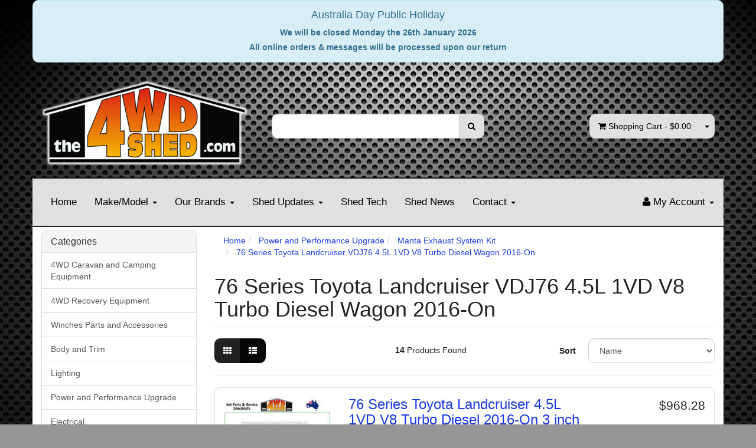

--- FILE ---
content_type: text/html; charset=utf-8
request_url: https://www.the4wdshed.com/power-and-performance-upgrade/manta-exhaust-system-kit/76-series-toyota-landcruiser-vdj76-4.5l-1vd-v8-tur/~-1977
body_size: 76080
content:
<!DOCTYPE html>
<html lang="en">
<head>
<meta http-equiv="Content-Type" content="text/html; charset=utf-8"/>
<meta name="keywords" content="Power and Performance Upgrade Manta Exhaust System Kit 76 Series Toyota Landcruiser VDJ76 4.5L 1VD V8 Turbo Diesel Wagon 2016-On"/>
<meta name="description" content="76 Series Toyota Landcruiser VDJ76 4.5L 1VD V8 Turbo Diesel Wagon 2016-On - Power and Performance Upgrade Manta Exhaust System Kit 76 Series Toyota Landcruiser VDJ76 4.5L 1VD V8 Turbo Diesel Wagon 2016-On"/>
<meta name="viewport" content="width=device-width, initial-scale=1.0, user-scalable=0"/>

<meta property="og:image" content="https://www.the4wdshed.com/assets/website_logo.png"/>
<meta property="og:title" content="Power and Performance Upgrade Manta Exhaust System Kit 76 Series Toyota Landcruiser VDJ76 4.5L 1VD V8 Turbo Diesel Wagon 2016-On"/>
<meta property="og:site_name" content="The 4WD Shed"/>
<meta property="og:type" content="website"/>
<meta property="og:url" content="https://www.the4wdshed.com/power-and-performance-upgrade/manta-exhaust-system-kit/76-series-toyota-landcruiser-vdj76-4.5l-1vd-v8-tur/~-1977"/>
<meta property="og:description" content="76 Series Toyota Landcruiser VDJ76 4.5L 1VD V8 Turbo Diesel Wagon 2016-On - Power and Performance Upgrade Manta Exhaust System Kit 76 Series Toyota Landcruiser VDJ76 4.5L 1VD V8 Turbo Diesel Wagon 2016-On"/>

<title>Power and Performance Upgrade Manta Exhaust System Kit 76 Series Toyota Landcruiser VDJ76 4.5L 1VD V8 Turbo Diesel Wagon 2016-On</title>
<link rel="canonical" href="https://www.the4wdshed.com/power-and-performance-upgrade/manta-exhaust-system-kit/76-series-toyota-landcruiser-vdj76-4.5l-1vd-v8-tur/~-1977"/>
<link rel="shortcut icon" href="/assets/favicon_logo.png?1769148027"/>
<link class="theme-selector" rel="stylesheet" type="text/css" href="/assets/themes/2020-10-glaucous/css/app.css?1769148027" media="all"/>
<link rel="stylesheet" type="text/css" href="/assets/themes/2020-10-glaucous/css/style.css?1769148027" media="all"/>
<link rel="stylesheet" type="text/css" href="https://maxcdn.bootstrapcdn.com/font-awesome/4.4.0/css/font-awesome.min.css" media="all"/>
<link rel="stylesheet" type="text/css" href="https://cdn.neto.com.au/assets/neto-cdn/jquery_ui/1.11.1/css/custom-theme/jquery-ui-1.8.18.custom.css" media="all"/>
<link rel="stylesheet" type="text/css" href="https://cdn.neto.com.au/assets/neto-cdn/fancybox/2.1.5/jquery.fancybox.css" media="all"/>
<!--[if lte IE 8]>
	<script type="text/javascript" src="https://cdn.neto.com.au/assets/neto-cdn/html5shiv/3.7.0/html5shiv.js"></script>
	<script type="text/javascript" src="https://cdn.neto.com.au/assets/neto-cdn/respond.js/1.3.0/respond.min.js"></script>
<![endif]-->
<!-- Begin: Script 92 -->
<script async src="https://js.stripe.com/v3/"></script>
<!-- End: Script 92 -->
<!-- Begin: Script 101 -->
<!-- Google Analytics -->
<script>
(function(i,s,o,g,r,a,m){i['GoogleAnalyticsObject']=r;i[r]=i[r]||function(){
(i[r].q=i[r].q||[]).push(arguments)},i[r].l=1*new Date();a=s.createElement(o),
m=s.getElementsByTagName(o)[0];a.async=1;a.src=g;m.parentNode.insertBefore(a,m)
})(window,document,'script','//www.google-analytics.com/analytics.js','ga');
ga('create', 'UA-171308115-1', 'auto');
</script>
<!-- End Google Analytics -->
<!-- End: Script 101 -->
<!-- Begin: Script 104 -->
<script type="text/javascript" src="https://load.fomo.com/api/v1/oWdVPCnU49Z8nXrMfjkQqg/load.js" async></script>
<!-- End: Script 104 -->
<!-- Begin: Script 117 -->
<!-- Google Tag Manager -->
<script>(function(w,d,s,l,i){w[l]=w[l]||[];w[l].push({'gtm.start':
new Date().getTime(),event:'gtm.js'});var f=d.getElementsByTagName(s)[0],
j=d.createElement(s),dl=l!='dataLayer'?'&l='+l:'';j.async=true;j.src=
'https://www.googletagmanager.com/gtm.js?id='+i+dl;f.parentNode.insertBefore(j,f);
})(window,document,'script','dataLayer','GTM-5JV6CSB');</script>
<!-- End Google Tag Manager -->
<!-- End: Script 117 -->
<!-- Begin: Script 118 -->
<!-- Google Tag Manager -->
<script>(function(w,d,s,l,i){w[l]=w[l]||[];w[l].push({'gtm.start':
new Date().getTime(),event:'gtm.js'});var f=d.getElementsByTagName(s)[0],
j=d.createElement(s),dl=l!='dataLayer'?'&l='+l:'';j.async=true;j.src=
'https://www.googletagmanager.com/gtm.js?id='+i+dl;f.parentNode.insertBefore(j,f);
})(window,document,'script','dataLayer','GTM-5JV6CSB');
</script>
<!-- End Google Tag Manager -->
<!-- End: Script 118 -->
<!-- Begin: Script 121 -->
<script src="https://app.outsmart.digital/neto.js" defer></script>
<!-- End: Script 121 -->
<!-- Begin: Script 122 -->
<script
src="https://www.paypal.com/sdk/js?client-id=AR0Hqmk5mAmhpzZg2p4rRDuGQU1jW6uKqg58fNtvyUT42_A77HfkfhktjI-NbMKMj1bc3d80vx0kSGkY&currency=AUD&components=messages"
data-namespace="PayPalSDK">
</script>
<!-- End: Script 122 -->
<!-- Begin: Script 124 -->
<!-- Global site tag (gtag.js) - Google Analytics -->
<script async src="https://www.googletagmanager.com/gtag/js?id=G-PW4XDGBPW9"></script>
<script>
  window.dataLayer = window.dataLayer || [];
  function gtag(){dataLayer.push(arguments);}
  gtag('js', new Date());
    gtag('config', 'G-PW4XDGBPW9', {
      send_page_view: false
    });
</script>
<!-- End: Script 124 -->

</head>
<body id="n_category" class="n_2020-10-glaucous">
    <!-- Header Announcement -->
<div class="bg-black text-center py-2">
        <div class="container">
            <div class="row">
                <div class="col-12">
                    <strong><div class="bg-black text-center py-2">
        <div class="alert alert-info" role="alert">
              <h4 class="alert-heading">Australia Day Public Holiday</h4>
              <p>We will be closed Monday the 26th January 2026</p>
              <p class="mb-0">All online orders & messages will be processed upon our return</p>
        </div>
 </div>


</strong>
                </div>
            </div>
        </div>
    </div>
   <!-- <div class="bg-black text-center py-2">
        <div class="alert alert-info" role="alert">
              <h4 class="alert-heading">Welcome to 2022 at The 4WD Shed!</h4>
              <p>We are back open so visit us in-store or shop online</p>
              <p class="mb-0">All orders are shipping, but like many others in Australia we are seeing delays in shipping within the transport network as well as extreme weather events. We ask for patience as your order makes its way to you.</p>
        </div>
    </div> -->
<div class="container wrapper-header">
	<div class="row row-padded">
		<div class="col-xs-12 col-sm-4 wrapper-logo">
			<a href="https://www.the4wdshed.com" title="The 4WD Shed">
				<img class="logo" src="/assets/website_logo.png?1769148027" alt="The 4WD Shed"/>
			</a>
		</div>
		<div class="col-xs-12 col-sm-4">
			<div class="header-search">
				<form name="productsearch" method="get" action="/">
					<input type="hidden" name="rf" value="kw"/>
					<div class="input-group">
						<input class="form-control ajax_search" value="" id="name_search" autocomplete="off" name="kw" type="text"/>
						<span class="input-group-btn">
							<button type="submit" value="Search" class="btn btn-default"><i class="fa fa-search"></i></button>
						</span>
					</div>
				</form>
			</div>
		</div>
		<div class="hidden-xs col-sm-4 text-right">
			<div id="header-cart" class="btn-group">
				<a href="https://www.the4wdshed.com/_mycart?tkn=cart&ts=1769311541386586" class="btn btn-default" id="cartcontentsheader">
					<i class="fa fa-shopping-cart"></i> <span class="visible-lg visible-inline-lg">Shopping Cart</span> - <span rel="a2c_sub_total" id="header-subtotal">$0.00</span>
				</a>
				<a href="#" class="btn btn-default dropdown-toggle" data-toggle="dropdown"><span class="caret"></span></a>
				<ul class="dropdown-menu">
					<li class="box" id="neto-dropdown">
						<div class="body padding" id="cartcontents"></div>
						<div class="footer"></div>
					</li>
				</ul>
			</div>
		</div>
	</div>
	<div class="row">
		<div class="col-xs-12">
			<div class="navbar navbar-default">
				<div class="navbar-header">
                            <ul class="navigation-list list-inline visible-xs nMobileNav">
                                <li><a href="#" class="" id="collap1" data-parent="#thenav"><span class="icon"><i class="fa fa-reorder"></i></span><br>
                                Menu</a></li>
                                <li><a href="#" id="collap2" data-parent="#"><span class="icon"><i class="fa fa-gift"></i></span><br>
                                Shop</a></li>
                                <li><a href="https://www.the4wdshed.com/_mycart?tkn=cart&ts=1769311541343532"><span class="icon"><i class="fa fa-shopping-cart"></i></span><br>
                                Cart (<span rel="a2c_item_count">0</span>)</a></li>
                                <li><a href="/_myacct/"><span class="icon"><i class="fa fa-user"></i></span><br>
                                Account</a></li>
                            </ul>
				</div>
				<div class="navbar-collapse collapse navbar-responsive-collapse navbar-responsive-collapse1" id="navbar-responsive-collapse1">
					<ul class="nav navbar-nav hidden-xs">
						<li class=""> <a href="/" >Home </a>
										</li><li class="dropdown dropdown-hover"> <a href="" class="dropdown-toggle">Make/Model <span class="caret"></span></a>
										<ul class="dropdown-menu">
												<li class="dropdown dropdown-hover"> <a href="https://www.the4wdshed.com/make-model/chevrolet/" class="nuhover dropdown-toggle">Chevrolet</a>
										<ul class="dropdown-menu dropdown-menu-horizontal">
												<li class=""> <a href="https://www.the4wdshed.com/silverado/">Silverado</a>
										</li>
											</ul>
										</li><li class="dropdown dropdown-hover"> <a href="https://www.the4wdshed.com/make-model/dodge/" class="nuhover dropdown-toggle">Dodge</a>
										<ul class="dropdown-menu dropdown-menu-horizontal">
												<li class=""> <a href="https://www.the4wdshed.com/make-model/dodge/ram/">RAM</a>
										</li>
											</ul>
										</li><li class="dropdown dropdown-hover"> <a href="/make-model/ford/" class="nuhover dropdown-toggle">Ford</a>
										<ul class="dropdown-menu dropdown-menu-horizontal">
												<li class=""> <a href="/make-model/ford/ranger-pj-pk/">Ranger PJ/PK</a>
										</li><li class=""> <a href="/make-model/ford/ranger-px/">Ranger PX</a>
										</li><li class=""> <a href="https://www.the4wdshed.com/make-model/ford/everest-ua-2015-2022/">Everest UA 2015-2022 </a>
										</li><li class=""> <a href="https://www.the4wdshed.com/make-model/ford/everest-ub-2022/">Everest UB 2022+ </a>
										</li><li class=""> <a href="https://www.the4wdshed.com/make-model/ford/ranger-p703-ra-next-gen-2022/">Ranger P703 RA Next Gen 2022+</a>
										</li><li class=""> <a href="https://www.the4wdshed.com/raptor/">Raptor </a>
										</li><li class=""> <a href="https://www.the4wdshed.com/150-series/">F Series</a>
										</li><li class=""> <a href="/make-model/ford/territory/">Territory</a>
										</li>
											</ul>
										</li><li class="dropdown dropdown-hover"> <a href="https://www.the4wdshed.com/make-model/foton/" class="nuhover dropdown-toggle">Foton</a>
										<ul class="dropdown-menu dropdown-menu-horizontal">
												<li class=""> <a href="https://www.the4wdshed.com/make-model/foton/tunland/">Tunland</a>
										</li>
											</ul>
										</li><li class="dropdown dropdown-hover"> <a href="/make-model/great-wall/" class="nuhover dropdown-toggle">Great Wall</a>
										<ul class="dropdown-menu dropdown-menu-horizontal">
												<li class=""> <a href="https://www.the4wdshed.com/make-model/great-wall/">GWM</a>
										</li>
											</ul>
										</li><li class="dropdown dropdown-hover"> <a href="/make-model/holden/" class="nuhover dropdown-toggle">Holden </a>
										<ul class="dropdown-menu dropdown-menu-horizontal">
												<li class=""> <a href="/make-model/holden/colorado-7/">Colorado 7</a>
										</li><li class=""> <a href="/make-model/holden/colorado-ra/">Colorado RA</a>
										</li><li class=""> <a href="/make-model/holden/colorado-rc/">Colorado RC</a>
										</li><li class=""> <a href="/make-model/holden/colorado-rg/">Colorado RG</a>
										</li><li class=""> <a href="https://www.the4wdshed.com/jackaroo/">Jackaroo</a>
										</li><li class=""> <a href="/make-model/holden/rodeo-ra/">Rodeo RA</a>
										</li><li class=""> <a href="/make-model/holden/rodeo-tf/">Rodeo TF</a>
										</li>
											</ul>
										</li><li class="dropdown dropdown-hover"> <a href="https://www.the4wdshed.com/make-model/isuzu/" class="nuhover dropdown-toggle">Isuzu</a>
										<ul class="dropdown-menu dropdown-menu-horizontal">
												<li class=""> <a href="https://www.the4wdshed.com/make-model/isuzu/dmax-2012-2020/">Isuzu DMAX 2012-2020</a>
										</li><li class=""> <a href="https://www.the4wdshed.com/make-model/isuzu/dmax-2020/">Isuzu DMAX 2020+</a>
										</li><li class=""> <a href="https://www.the4wdshed.com/make-model/isuzu/dmax-pre-2012/">Isuzu DMAX Pre 2012</a>
										</li><li class=""> <a href="https://www.the4wdshed.com/make-model/isuzu/mux/">MUX</a>
										</li>
											</ul>
										</li><li class="dropdown dropdown-hover"> <a href="/make-model/jeep/" class="nuhover dropdown-toggle">Jeep</a>
										<ul class="dropdown-menu dropdown-menu-horizontal">
												<li class=""> <a href="/make-model/jeep/cherokee/">Cherokee</a>
										</li><li class=""> <a href="https://www.the4wdshed.com/gladiator/">Gladiator</a>
										</li><li class=""> <a href="/make-model/jeep/wrangler/">Wrangler</a>
										</li>
											</ul>
										</li><li class="dropdown dropdown-hover"> <a href="/make-model/landrover/" class="nuhover dropdown-toggle">Landrover</a>
										<ul class="dropdown-menu dropdown-menu-horizontal">
												<li class=""> <a href="/make-model/landrover/defender/">Defender</a>
										</li><li class=""> <a href="/make-model/landrover/discovery/">Discovery</a>
										</li><li class=""> <a href="/make-model/landrover/range-rover/">Range Rover</a>
										</li>
											</ul>
										</li><li class="dropdown dropdown-hover"> <a href="/make-model/mazda/" class="nuhover dropdown-toggle">Mazda</a>
										<ul class="dropdown-menu dropdown-menu-horizontal">
												<li class=""> <a href="https://www.the4wdshed.com/make-model/mazda/bt50-un-2006-2011/">BT50 UN 2006-2011</a>
										</li><li class=""> <a href="https://www.the4wdshed.com/make-model/mazda/bt50-up-ur-2011-2020/">BT50 UP UR 2012-2020</a>
										</li><li class=""> <a href="https://www.the4wdshed.com/make-model/mazda/bt50-tf-2020/">BT50 TF 2020+</a>
										</li>
											</ul>
										</li><li class="dropdown dropdown-hover"> <a href="/make-model/mitsubishi/" class="nuhover dropdown-toggle">Mitsubishi Challenger</a>
										<ul class="dropdown-menu dropdown-menu-horizontal">
												<li class=""> <a href="/make-model/mitsubishi/challenger-pb/">Challenger PB</a>
										</li><li class=""> <a href="/make-model/mitsubishi/challenger-pa/">Challenger PA</a>
										</li><li class=""> <a href="/make-model/mitsubishi/challenger-pc/">Challenger PC</a>
										</li>
											</ul>
										</li><li class="dropdown dropdown-hover"> <a href="/make-model/mitsubishi/pajero/" class="nuhover dropdown-toggle">Mitsubishi Pajero</a>
										<ul class="dropdown-menu dropdown-menu-horizontal">
												<li class=""> <a href="/make-model/mitsubishi/pajero/nh-nj-nk/">Pajero NH/NJ/NK</a>
										</li><li class=""> <a href="/make-model/mitsubishi/pajero/nl-nm/">Pajero NL/NM</a>
										</li><li class=""> <a href="/make-model/mitsubishi/pajero/np/">Pajero NP</a>
										</li><li class=""> <a href="/make-model/mitsubishi/pajero/ns-nt/">Pajero NS/NT</a>
										</li><li class=""> <a href="/make-model/mitsubishi/pajero/nw/">Pajero NW</a>
										</li><li class=""> <a href="/make-model/mitsubishi/pajero/nx/">Pajero NX</a>
										</li><li class=""> <a href="/make-model/mitsubishi/pajero/sport/">Pajero Sport</a>
										</li>
											</ul>
										</li><li class="dropdown dropdown-hover"> <a href="/make-model/mitsubishi/triton/" class="nuhover dropdown-toggle">Mitsubishi Triton</a>
										<ul class="dropdown-menu dropdown-menu-horizontal">
												<li class=""> <a href="/make-model/mitsubishi/triton/mk/">Triton MK</a>
										</li><li class=""> <a href="/make-model/mitsubishi/triton/ml-mn/">Triton MN/ML</a>
										</li><li class=""> <a href="/make-model/mitsubishi/triton/mq/">Triton MQ</a>
										</li><li class=""> <a href="https://www.the4wdshed.com/make-model/mitsubishi/mr-triton/">Triton MR</a>
										</li><li class=""> <a href="https://www.the4wdshed.com/mv-triton/">Triton MV</a>
										</li>
											</ul>
										</li><li class="dropdown dropdown-hover"> <a href="/make-model/nissan/patrol/" class="nuhover dropdown-toggle">Nissan Patrol</a>
										<ul class="dropdown-menu dropdown-menu-horizontal">
												<li class=""> <a href="/make-model/nissan/patrol/mk-mq/">MQ/MK Patrol</a>
										</li><li class=""> <a href="/make-model/nissan/patrol/gq/">GQ Patrol</a>
										</li><li class=""> <a href="/make-model/nissan/patrol/gu/">GU Patrol</a>
										</li><li class=""> <a href="/make-model/nissan/patrol/y62/">Y62</a>
										</li>
											</ul>
										</li><li class="dropdown dropdown-hover"> <a href="/make-model/nissan/navara/" class="nuhover dropdown-toggle">Nissan Navara</a>
										<ul class="dropdown-menu dropdown-menu-horizontal">
												<li class=""> <a href="/make-model/nissan/navara/d21-d22/">D21/D22 Navara</a>
										</li><li class=""> <a href="/make-model/nissan/navara/d40/">D40 Navara</a>
										</li><li class=""> <a href="/make-model/nissan/navara/d23-np300/">D23 NP300 Navara</a>
										</li>
											</ul>
										</li><li class=""> <a href="/make-model/nissan/pathfinder/" class="nuhover dropdown-toggle">Nissan Pathfinder</a>
										</li><li class="dropdown dropdown-hover"> <a href="/make-model/suzuki/" class="nuhover dropdown-toggle">Suzuki</a>
										<ul class="dropdown-menu dropdown-menu-horizontal">
												<li class=""> <a href="https://www.the4wdshed.com/make-model/suzuki/jimny/">Jimny</a>
										</li><li class=""> <a href="https://www.the4wdshed.com/make-model/suzuki/vitara/">Vitara</a>
										</li>
											</ul>
										</li><li class="dropdown dropdown-hover"> <a href="/make-model/toyota/landcruiser/" class="nuhover dropdown-toggle">Toyota Landcruiser</a>
										<ul class="dropdown-menu dropdown-menu-horizontal">
												<li class=""> <a href="/make-model/toyota/landcruiser/40-series/">40 Series</a>
										</li><li class=""> <a href="/make-model/toyota/landcruiser/50-series/">50 Series</a>
										</li><li class=""> <a href="/make-model/toyota/landcruiser/60-series/">60 Series</a>
										</li><li class=""> <a href="/make-model/toyota/landcruiser/70-series/">70 Series</a>
										</li><li class=""> <a href="/make-model/toyota/landcruiser/80-series/">80 Series </a>
										</li><li class=""> <a href="/make-model/toyota/landcruiser/100-105-series/">100/105 Series </a>
										</li><li class=""> <a href="/make-model/toyota/landcruiser/200-series/">200 Series</a>
										</li><li class=""> <a href="https://www.the4wdshed.com/300-series-landcruiser/">300 Series</a>
										</li>
											</ul>
										</li><li class="dropdown dropdown-hover"> <a href="/make-model/toyota/prado/" class="nuhover dropdown-toggle">Toyota Prado</a>
										<ul class="dropdown-menu dropdown-menu-horizontal">
												<li class=""> <a href="/make-model/toyota/prado/90-series/">90 Series</a>
										</li><li class=""> <a href="/make-model/toyota/prado/120-series/">120 Series</a>
										</li><li class=""> <a href="/make-model/toyota/prado/150-series/">150 Series</a>
										</li><li class=""> <a href="https://www.the4wdshed.com/make-model/toyota/250-series-prado/">250 Series</a>
										</li>
											</ul>
										</li><li class=""> <a href="/make-model/toyota/hilux/" class="nuhover dropdown-toggle">Toyota Hilux</a>
										</li><li class=""> <a href="/make-model/toyota/fj-cruiser/" class="nuhover dropdown-toggle">Toyota FJ Cruiser</a>
										</li><li class=""> <a href="/make-model/toyota/lexus/" class="nuhover dropdown-toggle">Toyota Lexus 4WD</a>
										</li><li class=""> <a href="/make-model/toyota/fortuner/" class="nuhover dropdown-toggle">Toyota Fortuner</a>
										</li><li class="dropdown dropdown-hover"> <a href="/make-model/volkswagen/" class="nuhover dropdown-toggle">Volkswagen</a>
										<ul class="dropdown-menu dropdown-menu-horizontal">
												<li class=""> <a href="/make-model/volkswagen/amarok/">Amarok</a>
										</li>
											</ul>
										</li><li class=""> <a href="https://www.the4wdshed.com/universal/~-1657" class="nuhover dropdown-toggle">Universal</a>
										</li>
											</ul>
										</li><li class="dropdown dropdown-hover"> <a href="#" class="dropdown-toggle">Our Brands <span class="caret"></span></a>
										<ul class="dropdown-menu">
												<li class=""> <a href="https://www.the4wdshed.com/superior-engineering" class="nuhover dropdown-toggle">Superior Engineering</a>
										</li><li class=""> <a href="https://www.the4wdshed.com/brand/aaa-suspension/" class="nuhover dropdown-toggle">AAA Suspension</a>
										</li><li class=""> <a href="https://www.the4wdshed.com/fulcrum-suspensions" class="nuhover dropdown-toggle">Fulcrum Suspension</a>
										</li><li class=""> <a href="/brand/roadsafe-4wd/" class="nuhover dropdown-toggle">Roadsafe 4WD</a>
										</li><li class=""> <a href="/brand/drivetech4x4/" class="nuhover dropdown-toggle">Drivetech 4x4</a>
										</li><li class=""> <a href="/bushman" class="nuhover dropdown-toggle">Bushman Portable Fridges</a>
										</li><li class=""> <a href="/redarc" class="nuhover dropdown-toggle">Redarc</a>
										</li><li class=""> <a href="https://www.the4wdshed.com/brand/terrain-tamer/" class="nuhover dropdown-toggle">Terrain Tamer</a>
										</li><li class=""> <a href="/our-brands/" class="nuhover dropdown-toggle">More Brands</a>
										</li>
											</ul>
										</li><li class="dropdown dropdown-hover"> <a href="/shed-info/" class="dropdown-toggle">Shed Updates <span class="caret"></span></a>
										<ul class="dropdown-menu">
												<li class=""> <a href="/4wd-events/" class="nuhover dropdown-toggle">4WD Events</a>
										</li><li class=""> <a href="/shed-charities/" class="nuhover dropdown-toggle">Shed Charities</a>
										</li><li class=""> <a href="/ccda/" class="nuhover dropdown-toggle">CCDA</a>
										</li>
											</ul>
										</li><li class=""> <a href="/shed-tech/" >Shed Tech </a>
										</li><li class=""> <a href="/shed-news" >Shed News </a>
										</li><li class="dropdown dropdown-hover"> <a href="/form/contact-us/" class="dropdown-toggle">Contact <span class="caret"></span></a>
										<ul class="dropdown-menu">
												<li class=""> <a href="/about-us/" class="nuhover dropdown-toggle">About Us</a>
										</li><li class=""> <a href="/services/" class="nuhover dropdown-toggle">Services</a>
										</li><li class=""> <a href="https://www.the4wdshed.com/gift-vouchers/" class="nuhover dropdown-toggle">Gift Vouchers</a>
										</li><li class=""> <a href="/store-finder/" class="nuhover dropdown-toggle">Store Finder</a>
										</li><li class=""> <a href="/form/contact-us/" class="nuhover dropdown-toggle">Contact Us</a>
										</li>
											</ul>
										</li>
						</ul>
					<ul class="nav navbar-nav visible-xs n-mob-menu">

								<li>
											<a data-toggle="collapse" href="#mob-menu-prod" class="collapsed mob-drop">Products</a>
											<ul id="mob-menu-prod" class="panel-collapse collapse collapse-menu"><li>
											<a data-toggle="collapse" href="#1mob-menu-199" class="collapsed mob-drop">
												4WD Caravan and Camping Equipment
											</a>
											<ul id="1mob-menu-199" class="panel-collapse collapse collapse-menu c_mobileSubMenu">
													<li>
											<a data-toggle="collapse" href="#1mob-menu-1358" class="collapsed mob-drop">
												Awnings and Accessories
											</a>
											<ul id="1mob-menu-1358" class="panel-collapse collapse collapse-menu">
													<li>
											<a href="https://www.the4wdshed.com/4wd-awnings/">4WD Awnings</a>
										</li><li>
											<a href="https://www.the4wdshed.com/4wd-camping-equipment/awnings-and-accessories/awning-fittings/">Awning Fittings</a>
										</li><li>
											<a href="https://www.the4wdshed.com/4wd-camping-equipment/awnings-and-accessories/walls-tents-rooms/">Annex Walls, Floors, Tents & Rooms</a>
										</li><li>
											<a href="https://www.the4wdshed.com/racksbrax-xd-hitch/">Racksbrax XD Hitch</a>
										</li><li>
											<a href="https://www.the4wdshed.com/4wd-camping-equipment/awnings-and-accessories/racksbrax-hd-hitch/">RacksBrax HD Hitch</a>
										</li><li>
											<a href="https://www.the4wdshed.com/racksbrax-spare-parts/">RacksBrax Spare Parts</a>
										</li><li>
											<a href="https://www.the4wdshed.com/4wd-camping-equipment/awnings-and-accessories/rhino-rack/">Rhino Rack</a>
										</li>
												</ul>
											</li><li>
											<a href="https://www.the4wdshed.com/4wd-and-camping-equipment/camping-furniture/">
												Camping Furniture
											</a>
											</li><li>
											<a href="https://www.the4wdshed.com/caravan-pads-ramps-and-chocks/">
												Caravan Pads, Ramps and Chocks
											</a>
											</li><li>
											<a data-toggle="collapse" href="#1mob-menu-1126" class="collapsed mob-drop">
												Cargo Management
											</a>
											<ul id="1mob-menu-1126" class="panel-collapse collapse collapse-menu">
													<li>
											<a href="https://www.the4wdshed.com/steelcore-straps/">Steelcore Straps</a>
										</li><li>
											<a href="https://www.the4wdshed.com/cargo-tie-down-straps/">Cargo Tie Down Straps</a>
										</li><li>
											<a href="https://www.the4wdshed.com/4wd-caravan-and-camping-equipment/cargo-management/cargo-tie-down-hardware/">Cargo Tie Down Hardware</a>
										</li><li>
											<a href="https://www.the4wdshed.com/rope/">Rope</a>
										</li><li>
											<a href="https://www.the4wdshed.com/tyre-tie-down-strap/">Tyre Tie Down Strap</a>
										</li><li>
											<a href="https://www.the4wdshed.com/cargo-net/">Cargo Net</a>
										</li>
												</ul>
											</li><li>
											<a data-toggle="collapse" href="#1mob-menu-1713" class="collapsed mob-drop">
												Cooking Equipment
											</a>
											<ul id="1mob-menu-1713" class="panel-collapse collapse collapse-menu">
													<li>
											<a href="https://www.the4wdshed.com/4wd-and-camping-equipment/cooking-equipment/auspit-portable-rotisseries-accessories/">Auspit Portable Rotisseries & Accessories</a>
										</li><li>
											<a href="https://www.the4wdshed.com/4wd-and-camping-equipment/cooking-equipment/travel-buddy-12v-ovens/">Travel Buddy 12V Ovens</a>
										</li><li>
											<a href="https://www.the4wdshed.com/4wd-and-camping-equipment/cooking-equipment/portable-spit-units/">Portable Rotisserie Spit Units</a>
										</li><li>
											<a href="https://www.the4wdshed.com/clipcroc-crockery-range/">ClipCroc® Crockery Range</a>
										</li><li>
											<a href="https://www.the4wdshed.com/4wd-and-camping-equipment/cooking-equipment/frying-pans-saucepans-and-misc-equipment/">Frying Pans, Saucepans and Misc Equipment</a>
										</li><li>
											<a href="https://www.the4wdshed.com/4wd-and-camping-equipment/cooking-equipment/cooking-fuel-fittings-parts/">Cooking Stoves, Fuel, Fittings & Parts</a>
										</li><li>
											<a href="https://www.the4wdshed.com/fire-pit/">Fire Pit</a>
										</li>
												</ul>
											</li><li>
											<a href="https://www.the4wdshed.com/dog-gun-coffee/">
												Dog & Gun Coffee
											</a>
											</li><li>
											<a href="https://www.the4wdshed.com/4wd-caravan-and-camping-equipment/electric-brake-controllers/">
												Electric Brake Controllers
											</a>
											</li><li>
											<a href="https://www.the4wdshed.com/fire-extinguisher/">
												Fire Extinguisher and Blankets
											</a>
											</li><li>
											<a href="https://www.the4wdshed.com/first-aid/">
												First Aid
											</a>
											</li><li>
											<a data-toggle="collapse" href="#1mob-menu-250" class="collapsed mob-drop">
												Fridges and Accessories
											</a>
											<ul id="1mob-menu-250" class="panel-collapse collapse collapse-menu">
													<li>
											<a href="https://www.the4wdshed.com/bushman-fridges-amp-accessories/bushman-fridges/">Bushman Fridges</a>
										</li><li>
											<a href="https://www.the4wdshed.com/4wd-caravan-and-camping-equipment/fridges-and-accessories/fridge-parts-and-accessories/">Fridge Parts and Accessories</a>
										</li><li>
											<a href="https://www.the4wdshed.com/fridge-slide/">Fridge Slide</a>
										</li><li>
											<a href="https://www.the4wdshed.com/hulk-4x4/~-2291">Hulk 4x4</a>
										</li>
												</ul>
											</li><li>
											<a href="https://www.the4wdshed.com/jerry-cans/">
												Jerry Cans
											</a>
											</li><li>
											<a data-toggle="collapse" href="#1mob-menu-679" class="collapsed mob-drop">
												Lighting and Accessories
											</a>
											<ul id="1mob-menu-679" class="panel-collapse collapse collapse-menu">
													<li>
											<a href="https://www.the4wdshed.com/campsite-lighting/">Campsite Lighting</a>
										</li><li>
											<a href="https://www.the4wdshed.com/4wd-caravan-and-camping-equipment/lighting-and-accessories/head-torches/">Head Torches</a>
										</li><li>
											<a href="https://www.the4wdshed.com/4wd-caravan-and-camping-equipment/lighting-and-accessories/portable-lights-torches/">Portable Lights & Torches</a>
										</li>
												</ul>
											</li><li>
											<a href="https://www.the4wdshed.com/4wd-and-camping-equipment/steps-accessories/">
												Portable Steps & Accessories
											</a>
											</li><li>
											<a data-toggle="collapse" href="#1mob-menu-1733" class="collapsed mob-drop">
												Power Management
											</a>
											<ul id="1mob-menu-1733" class="panel-collapse collapse collapse-menu">
													<li>
											<a href="https://www.the4wdshed.com/power-box/">Power Box</a>
										</li><li>
											<a href="https://www.the4wdshed.com/portable-battery-box/">Portable Battery Box</a>
										</li>
												</ul>
											</li><li>
											<a href="https://www.the4wdshed.com/4wd-caravan-and-camping-equipment/solar/">
												Solar
											</a>
											</li><li>
											<a data-toggle="collapse" href="#1mob-menu-1712" class="collapsed mob-drop">
												Storage
											</a>
											<ul id="1mob-menu-1712" class="panel-collapse collapse collapse-menu">
													<li>
											<a href="https://www.the4wdshed.com/drawers/">Drawers</a>
										</li><li>
											<a href="https://www.the4wdshed.com/4wd-caravan-and-camping-equipment/storage/rear-wheel-storage/">Rear Wheel Storage</a>
										</li>
												</ul>
											</li><li>
											<a data-toggle="collapse" href="#1mob-menu-1714" class="collapsed mob-drop">
												Tools
											</a>
											<ul id="1mob-menu-1714" class="panel-collapse collapse collapse-menu">
													<li>
											<a href="https://www.the4wdshed.com/4wd-and-camping-equipment/tools/shovels/">Shovels</a>
										</li><li>
											<a href="https://www.the4wdshed.com/4wd-and-camping-equipment/tools/gloves/">Gloves</a>
										</li><li>
											<a href="https://www.the4wdshed.com/saws/">Saws</a>
										</li><li>
											<a href="https://www.the4wdshed.com/drag-chain/">Drag Chain</a>
										</li>
												</ul>
											</li><li>
											<a href="https://www.the4wdshed.com/4wd-recovery-and-camping/4wd-topographic-map-series/">
												Topographic Maps
											</a>
											</li><li>
											<a data-toggle="collapse" href="#1mob-menu-674" class="collapsed mob-drop">
												Towing and Accessories
											</a>
											<ul id="1mob-menu-674" class="panel-collapse collapse collapse-menu">
													<li>
											<a href="https://www.the4wdshed.com/tow-hitch/">Tow Hitch</a>
										</li><li>
											<a href="https://www.the4wdshed.com/tow-ball/">Tow Ball</a>
										</li><li>
											<a href="https://www.the4wdshed.com/hitch-pins/">Hitch Pins</a>
										</li><li>
											<a href="https://www.the4wdshed.com/4wd-caravan-and-camping-equipment/towing-and-accessories/tow-hitch-step/">Tow Hitch Step</a>
										</li><li>
											<a href="https://www.the4wdshed.com/d-shackle/">D Shackle</a>
										</li><li>
											<a href="https://www.the4wdshed.com/weight-distribution-system/">Weight Distribution System</a>
										</li><li>
											<a href="https://www.the4wdshed.com/4wd-caravan-and-camping-equipment/towing-and-accessories/tools/">Tools</a>
										</li><li>
											<a href="https://www.the4wdshed.com/pintle-hook/">Pintle Hook</a>
										</li>
												</ul>
											</li><li>
											<a href="https://www.the4wdshed.com/4wd-caravan-and-camping-equipment/trailer-lights-and-wiring/">
												Trailer Lights and Wiring
											</a>
											</li><li>
											<a href="https://www.the4wdshed.com/trailer-ramps/">
												Trailer Loading Ramps
											</a>
											</li><li>
											<a data-toggle="collapse" href="#1mob-menu-215" class="collapsed mob-drop">
												Tyre Equipment
											</a>
											<ul id="1mob-menu-215" class="panel-collapse collapse collapse-menu">
													<li>
											<a href="https://www.the4wdshed.com/4wd-caravan-and-camping-equipment/tyre-equipment/tyre-gauges-and-deflators/">Tyre Gauges and Deflators</a>
										</li><li>
											<a href="https://www.the4wdshed.com/tyre-repair-kits/">Tyre Repair Kits</a>
										</li><li>
											<a href="https://www.the4wdshed.com/4wd-recovery-and-camping/tyre-equipment/tyre-valve/">Tyre Valve Kits</a>
										</li><li>
											<a href="https://www.the4wdshed.com/wheel-nut-indicators/">Wheel Nut Indicators</a>
										</li><li>
											<a href="https://www.the4wdshed.com/spare-wheel-parts-and-accessories/">Spare Wheel Parts and Accessories </a>
										</li>
												</ul>
											</li><li>
											<a data-toggle="collapse" href="#1mob-menu-240" class="collapsed mob-drop">
												UHF Radio and Accessories
											</a>
											<ul id="1mob-menu-240" class="panel-collapse collapse collapse-menu">
													<li>
											<a href="https://www.the4wdshed.com/4wd-camping-accessories-recovery/uhf-radio-accessories/gme-uhf-radios/">GME UHF Radios</a>
										</li><li>
											<a href="https://www.the4wdshed.com/hulk-4x4/">Hulk 4x4</a>
										</li><li>
											<a href="https://www.the4wdshed.com/4wd-recovery-and-camping/uhf-radio-and-accessories/aerpro/">Aerpro</a>
										</li><li>
											<a href="https://www.the4wdshed.com/lightforce/">Lightforce</a>
										</li><li>
											<a href="https://www.the4wdshed.com/4wd-camping-accessories-recovery/uhf-radio-accessories/gme-accessories-spares/">GME Accessories and Spares</a>
										</li><li>
											<a href="https://www.the4wdshed.com/zetifi-smart-antenna-kits/">Zetifi Smart Antenna Kits</a>
										</li>
												</ul>
											</li><li>
											<a href="https://www.the4wdshed.com/4wd-recovery-and-camping/vehicle-jacks/">
												Vehicle Jacks
											</a>
											</li>
												</ul>
											</li><li>
											<a data-toggle="collapse" href="#1mob-menu-1704" class="collapsed mob-drop">
												4WD Recovery Equipment
											</a>
											<ul id="1mob-menu-1704" class="panel-collapse collapse collapse-menu c_mobileSubMenu">
													<li>
											<a href="https://www.the4wdshed.com/4wd-recovery-equipment/air-compressors/">
												Air Compressors
											</a>
											</li><li>
											<a data-toggle="collapse" href="#1mob-menu-626" class="collapsed mob-drop">
												Front Recovery Tow Points
											</a>
											<ul id="1mob-menu-626" class="panel-collapse collapse collapse-menu">
													<li>
											<a href="https://www.the4wdshed.com/ranger/">Ford Ranger</a>
										</li><li>
											<a href="https://www.the4wdshed.com/gwm/">GWM</a>
										</li><li>
											<a href="https://www.the4wdshed.com/colorado/">Holden Colorado </a>
										</li><li>
											<a href="https://www.the4wdshed.com/dmax/~-695">Isuzu DMAX</a>
										</li><li>
											<a href="https://www.the4wdshed.com/mazda-bt50/">Mazda BT50</a>
										</li><li>
											<a href="https://www.the4wdshed.com/mitsubishi-pajero/~-2209">Mitsubishi Pajero</a>
										</li><li>
											<a href="https://www.the4wdshed.com/triton/">Mitsubishi Triton</a>
										</li><li>
											<a href="https://www.the4wdshed.com/navara/">Nissan Navara</a>
										</li><li>
											<a href="https://www.the4wdshed.com/patrol/">Nissan Patrol</a>
										</li><li>
											<a href="https://www.the4wdshed.com/suzuki/~-2208">Suzuki</a>
										</li><li>
											<a href="https://www.the4wdshed.com/100-series-landcruiser/">Toyota 100 Series Landcruiser</a>
										</li><li>
											<a href="https://www.the4wdshed.com/prado-120-series/">Toyota 120 Series Prado</a>
										</li><li>
											<a href="https://www.the4wdshed.com/prado-150-series/">Toyota 150 Series Prado</a>
										</li><li>
											<a href="https://www.the4wdshed.com/200-series-landcruiser/">Toyota 200 Series Landcruiser</a>
										</li><li>
											<a href="https://www.the4wdshed.com/300-series-landcruiser/~-1683">Toyota 300 Series Landcruiser</a>
										</li><li>
											<a href="https://www.the4wdshed.com/70-series-landcruiser/">Toyota 70 Series Landcruiser</a>
										</li><li>
											<a href="https://www.the4wdshed.com/80-series-landcruiser/">Toyota 80 Series Landcruiser</a>
										</li><li>
											<a href="https://www.the4wdshed.com/fj-cruiser/">Toyota FJ Cruiser</a>
										</li><li>
											<a href="https://www.the4wdshed.com/hilux/">Toyota Hilux</a>
										</li><li>
											<a href="https://www.the4wdshed.com/amarok/">Volkswagen Amarok</a>
										</li>
												</ul>
											</li><li>
											<a href="https://www.the4wdshed.com/4wd-recovery-equipment/gloves/">
												Gloves
											</a>
											</li><li>
											<a href="https://www.the4wdshed.com/gps-trackers/">
												GPS Trackers
											</a>
											</li><li>
											<a href="https://www.the4wdshed.com/4wd-recovery-and-camping/kinetic-rope/">
												Kinetic Rope
											</a>
											</li><li>
											<a href="https://www.the4wdshed.com/rear-recovery-point/">
												Rear Recovery Hitches
											</a>
											</li><li>
											<a href="https://www.the4wdshed.com/4wd-recovery-equipment/recovery-kits/">
												Recovery Kits
											</a>
											</li><li>
											<a data-toggle="collapse" href="#1mob-menu-211" class="collapsed mob-drop">
												Recovery Straps
											</a>
											<ul id="1mob-menu-211" class="panel-collapse collapse collapse-menu">
													<li>
											<a href="https://www.the4wdshed.com/4wd-camping-accessories-recovery/recovery-straps/equaliser-straps/">Equaliser Straps</a>
										</li><li>
											<a href="https://www.the4wdshed.com/4wd-camping-accessories-recovery/recovery-straps/kinetic-recovery-rope/">Kinetic Recovery Rope</a>
										</li><li>
											<a href="https://www.the4wdshed.com/4wd-camping-accessories-recovery/recovery-straps/snatch-straps/">Snatch Straps</a>
										</li><li>
											<a href="https://www.the4wdshed.com/soft-anchor-point-strap/">Soft Anchor Point Strap</a>
										</li><li>
											<a href="https://www.the4wdshed.com/4wd-camping-accessories-recovery/recovery-straps/tree-trunk-protector/">Tree Trunk Protector</a>
										</li><li>
											<a href="https://www.the4wdshed.com/4wd-recovery-equipment/recovery-straps/winch-extension-strap/">Winch Extension Strap</a>
										</li>
												</ul>
											</li><li>
											<a href="https://www.the4wdshed.com/recovery-track-boards/">
												Recovery Track Boards
											</a>
											</li><li>
											<a data-toggle="collapse" href="#1mob-menu-484" class="collapsed mob-drop">
												Rings, Shackles, Thimbles and Hooks
											</a>
											<ul id="1mob-menu-484" class="panel-collapse collapse collapse-menu">
													<li>
											<a href="https://www.the4wdshed.com/4wd-recovery-equipment/bow-shackle/">Bow Shackle</a>
										</li><li>
											<a href="https://www.the4wdshed.com/recovery-ring/">Recovery Ring</a>
										</li><li>
											<a href="https://www.the4wdshed.com/4wd-recovery-equipment/snatch-block/">Snatch Block</a>
										</li><li>
											<a href="https://www.the4wdshed.com/4wd-recovery-and-camping/soft-shackle/">Soft Shackle</a>
										</li><li>
											<a href="https://www.the4wdshed.com/4wd-recovery-equipment/winch-hook/">Winch Hook</a>
										</li><li>
											<a href="https://www.the4wdshed.com/4wd-recovery-equipment/hitches-shackles-and-hooks/winch-thimble/">Winch Thimble</a>
										</li>
												</ul>
											</li><li>
											<a href="https://www.the4wdshed.com/sand-flag/">
												Sand Flag
											</a>
											</li><li>
											<a href="https://www.the4wdshed.com/storage-bag/">
												Storage Bag
											</a>
											</li><li>
											<a href="https://www.the4wdshed.com/4wd-recovery-equipment/winch-cable-damper/">
												Winch Cable Damper
											</a>
											</li><li>
											<a href="https://www.the4wdshed.com/fairleads/">
												Winch Fairleads
											</a>
											</li><li>
											<a href="https://www.the4wdshed.com/ropes/">
												Winch Rope
											</a>
											</li>
												</ul>
											</li><li>
											<a data-toggle="collapse" href="#1mob-menu-113" class="collapsed mob-drop">
												Winches Parts and Accessories
											</a>
											<ul id="1mob-menu-113" class="panel-collapse collapse collapse-menu c_mobileSubMenu">
													<li>
											<a href="https://www.the4wdshed.com/winches-and-accessories/drivetech-4x4/">
												Drivetech 4x4 Winches
											</a>
											</li><li>
											<a data-toggle="collapse" href="#1mob-menu-1753" class="collapsed mob-drop">
												Gigglepin Winches & Accessories
											</a>
											<ul id="1mob-menu-1753" class="panel-collapse collapse collapse-menu">
													<li>
											<a href="https://www.the4wdshed.com/winches-parts-and-accessories/gigglepin-winches-accessories/gigglepin-winches/">Gigglepin Winches</a>
										</li><li>
											<a href="https://www.the4wdshed.com/winch/gigglepin/">Gigglepin Accessories</a>
										</li>
												</ul>
											</li><li>
											<a href="https://www.the4wdshed.com/winch/parts/">
												High Mount Parts
											</a>
											</li><li>
											<a href="https://www.the4wdshed.com/hulk-4x4/~-1519">
												Hulk 4x4 Winches
											</a>
											</li><li>
											<a href="https://www.the4wdshed.com/king-one/">
												Kingone Winches
											</a>
											</li><li>
											<a href="https://www.the4wdshed.com/winch/mean_mother_winches/">
												Mean Mother Winches and Accessories
											</a>
											</li><li>
											<a href="https://www.the4wdshed.com/rhino-4x4/">
												Rhino 4x4 Winches
											</a>
											</li><li>
											<a data-toggle="collapse" href="#1mob-menu-239" class="collapsed mob-drop">
												Runva Winches
											</a>
											<ul id="1mob-menu-239" class="panel-collapse collapse collapse-menu">
													<li>
											<a href="https://www.the4wdshed.com/winch/runva-winches/4x4-electric-series/">4x4 Electric Series</a>
										</li><li>
											<a href="https://www.the4wdshed.com/winch/runva-winches/accessories-and-spare-parts/">Accessories and Spare Parts</a>
										</li><li>
											<a href="https://www.the4wdshed.com/winch/runva-winches/compact-series/">Compact Series</a>
										</li>
												</ul>
											</li><li>
											<a href="https://www.the4wdshed.com/saber-offroad/~-1349">
												Saber Offroad
											</a>
											</li><li>
											<a href="https://www.the4wdshed.com/winches-and-accessories/soft-shackles/">
												Soft Shackles
											</a>
											</li><li>
											<a data-toggle="collapse" href="#1mob-menu-1168" class="collapsed mob-drop">
												VRS Winches & Accessories
											</a>
											<ul id="1mob-menu-1168" class="panel-collapse collapse collapse-menu">
													<li>
											<a href="https://www.the4wdshed.com/winches-parts-and-accessories/vrs-winches-accessories/vrs-accessories/">VRS Accessories</a>
										</li>
												</ul>
											</li><li>
											<a href="https://www.the4wdshed.com/warn/">
												Warn Winches and Accessories
											</a>
											</li>
												</ul>
											</li><li>
											<a data-toggle="collapse" href="#1mob-menu-127" class="collapsed mob-drop">
												Body and Trim
											</a>
											<ul id="1mob-menu-127" class="panel-collapse collapse collapse-menu c_mobileSubMenu">
													<li>
											<a data-toggle="collapse" href="#1mob-menu-395" class="collapsed mob-drop">
												Battery Trays
											</a>
											<ul id="1mob-menu-395" class="panel-collapse collapse collapse-menu">
													<li>
											<a href="https://www.the4wdshed.com/toyota-landcruiser-100-series/">100 Series Landcruiser</a>
										</li><li>
											<a href="https://www.the4wdshed.com/toyota-landcruiser-200-series/">200 Series Landcruiser</a>
										</li><li>
											<a href="https://www.the4wdshed.com/300-series-toyota-landcruiser/">300 Series Toyota Landcruiser</a>
										</li><li>
											<a href="https://www.the4wdshed.com/toyota-landcruiser-70-series/">70 Series Landcruiser</a>
										</li><li>
											<a href="https://www.the4wdshed.com/body-and-trim/battery-trays/battery-bracket-mounting-kits/">Battery Bracket Mounting Kits</a>
										</li><li>
											<a href="https://www.the4wdshed.com/ford-ranger/">Ford Ranger</a>
										</li><li>
											<a href="https://www.the4wdshed.com/great-wall/">Great Wall </a>
										</li><li>
											<a href="https://www.the4wdshed.com/holden-colorado/">Holden Colorado</a>
										</li><li>
											<a href="https://www.the4wdshed.com/isuzu-dmax/">Isuzu DMAX</a>
										</li><li>
											<a href="https://www.the4wdshed.com/jeep/">Jeep</a>
										</li><li>
											<a href="https://www.the4wdshed.com/mazda-bt50/~-761">Mazda BT50</a>
										</li><li>
											<a href="https://www.the4wdshed.com/mitsubishi-pajero/">Mitsubishi Pajero</a>
										</li><li>
											<a href="https://www.the4wdshed.com/mitsubishi-triton/">Mitsubishi Triton</a>
										</li><li>
											<a href="https://www.the4wdshed.com/nissan-gu-patrol/">Nissan GU Patrol</a>
										</li><li>
											<a href="https://www.the4wdshed.com/body-and-trim/battery-trays/nissan-navara/">Nissan Navara</a>
										</li><li>
											<a href="https://www.the4wdshed.com/toyota-prado-120-series/">Prado 120 Series</a>
										</li><li>
											<a href="https://www.the4wdshed.com/toyota-prado-150-series/">Prado 150 Series</a>
										</li><li>
											<a href="https://www.the4wdshed.com/toyota-hilux/">Toyota Hilux</a>
										</li><li>
											<a href="https://www.the4wdshed.com/body-and-trim/battery-trays/universal/">Universal</a>
										</li><li>
											<a href="https://www.the4wdshed.com/volkswagen-amarok/">Volkswagen Amarok</a>
										</li>
												</ul>
											</li><li>
											<a data-toggle="collapse" href="#1mob-menu-427" class="collapsed mob-drop">
												Bonnet Struts
											</a>
											<ul id="1mob-menu-427" class="panel-collapse collapse collapse-menu">
													<li>
											<a href="https://www.the4wdshed.com/ford/">Ford</a>
										</li><li>
											<a href="https://www.the4wdshed.com/isuzu/~-1064">Isuzu</a>
										</li><li>
											<a href="https://www.the4wdshed.com/mazda/">Mazda</a>
										</li><li>
											<a href="https://www.the4wdshed.com/nissan/">Nissan</a>
										</li><li>
											<a href="https://www.the4wdshed.com/toyota/">Toyota </a>
										</li>
												</ul>
											</li><li>
											<a data-toggle="collapse" href="#1mob-menu-424" class="collapsed mob-drop">
												Tailgate Strut
											</a>
											<ul id="1mob-menu-424" class="panel-collapse collapse collapse-menu">
													<li>
											<a href="https://www.the4wdshed.com/grunt-4x4/tailgate-strut-kits/easy-up-and-slow-down-strut-kit/">Grunt 4x4 Easy Up and Slow Down Strut Kit</a>
										</li><li>
											<a href="https://www.the4wdshed.com/grunt-4x4/tailgate-strut-kits/slow-down-strut-kit/">Grunt 4x4 Slow Down Strut Kit</a>
										</li><li>
											<a href="https://www.the4wdshed.com/grunt-4x4/tailgate-strut-kits/easy-up-strut-only/">Grunt 4x4 Easy Up Strut Only</a>
										</li><li>
											<a href="https://www.the4wdshed.com/ezilift-tailgate-gas-strut-kit/">EziLift Tailgate Gas Strut Kit</a>
										</li><li>
											<a href="https://www.the4wdshed.com/hulk-4x4-tailgate-gas-strut-assist-kit/">Hulk 4x4 Tailgate Gas Strut Assist Kit</a>
										</li><li>
											<a href="https://www.the4wdshed.com/rival-tailgate-assist-kits/">Rival Tailgate Assist Kits</a>
										</li><li>
											<a href="https://www.the4wdshed.com/strut-your-stuff-kit/">Strut Your Stuff Tailgate Strut Kit</a>
										</li>
												</ul>
											</li><li>
											<a href="https://www.the4wdshed.com/body_-_trim/grilles/">
												Grilles
											</a>
											</li><li>
											<a data-toggle="collapse" href="#1mob-menu-328" class="collapsed mob-drop">
												Snorkels
											</a>
											<ul id="1mob-menu-328" class="panel-collapse collapse collapse-menu">
													<li>
											<a href="https://www.the4wdshed.com/body-and-trim/snorkels/patroldocta-pdc/">Patroldocta PDC</a>
										</li><li>
											<a href="https://www.the4wdshed.com/safari/">Safari </a>
										</li>
												</ul>
											</li><li>
											<a href="https://www.the4wdshed.com/body_-_trim/tailgate-rubber-seal-kit/">
												Tailgate Rubber Seal Kit
											</a>
											</li><li>
											<a href="https://www.the4wdshed.com/body-trim/test-interior/">
												Interior
											</a>
											</li><li>
											<a href="https://www.the4wdshed.com/body_-_trim/electric-window-switch-control/">
												Window Switch Control
											</a>
											</li><li>
											<a href="https://www.the4wdshed.com/body_-_trim/under-body-protection/">
												Under Body Protection
											</a>
											</li><li>
											<a href="https://www.the4wdshed.com/body-and-trim/4wd-car-wash-products/">
												4WD Car Wash Products
											</a>
											</li><li>
											<a href="https://www.the4wdshed.com/body-and-trim/badges/">
												Badges
											</a>
											</li><li>
											<a href="https://www.the4wdshed.com/body-mount/">
												Body Mount
											</a>
											</li><li>
											<a href="https://www.the4wdshed.com/bonnet-misc/">
												Bonnet Misc
											</a>
											</li><li>
											<a href="https://www.the4wdshed.com/bonnet-protector/">
												Bonnet Protector
											</a>
											</li><li>
											<a data-toggle="collapse" href="#1mob-menu-652" class="collapsed mob-drop">
												Bumper and Bull Bars
											</a>
											<ul id="1mob-menu-652" class="panel-collapse collapse collapse-menu">
													<li>
											<a href="https://www.the4wdshed.com/jungle-4x4-full-loop-bull-bar/">Jungle 4x4 Full Loop Bull Bar</a>
										</li><li>
											<a href="https://www.the4wdshed.com/jungle-4x4-no-loop-bull-bar/">Jungle 4x4 No Loop Bull Bar</a>
										</li><li>
											<a href="https://www.the4wdshed.com/oxley-4x4/">Oxley 4x4</a>
										</li><li>
											<a href="https://www.the4wdshed.com/body-and-trim/bumper-and-bull-bars/piak-elite-post-bar/">PIAK Elite Loop Winch Bull Bar</a>
										</li><li>
											<a href="https://www.the4wdshed.com/body-and-trim/bumper-and-bull-bars/piak-elite-no-loop-bar/">PIAK Elite Non Loop Winch Bull Bar</a>
										</li><li>
											<a href="https://www.the4wdshed.com/piak-genesis-loop-bullbar/">PIAK Genesis Loop Bullbar</a>
										</li><li>
											<a href="https://www.the4wdshed.com/body-and-trim/bumper-and-bull-bars/piak-genesis-non-loop-bullbar/">PIAK Genesis Non Loop Bullbar</a>
										</li><li>
											<a href="https://www.the4wdshed.com/body-and-trim/bumper-and-bull-bars/piak-nudge-bar/">PIAK Nudge Bar</a>
										</li><li>
											<a href="https://www.the4wdshed.com/raxar-looped-bull-bar/">RAXAR Looped Bull Bar</a>
										</li><li>
											<a href="https://www.the4wdshed.com/raxar-no-loop-bull-bar/">RAXAR No Loop Bull Bar</a>
										</li><li>
											<a href="https://www.the4wdshed.com/body-and-trim/bumper-and-bull-bars/rhino-4x4-front-bar/">Rhino 4x4 Front Bar</a>
										</li><li>
											<a href="https://www.the4wdshed.com/rhino-4x4-nudge-bar/">Rhino 4x4 Nudge Bar</a>
										</li><li>
											<a href="https://www.the4wdshed.com/rhino-4x4-rear-bar/">Rhino 4x4 Rear Bar</a>
										</li><li>
											<a href="https://www.the4wdshed.com/body-and-trim/bumper-and-bull-bars/rival-bullbar/">Rival Bullbar</a>
										</li><li>
											<a href="https://www.the4wdshed.com/ultimate9-nudge-bar/">Ultimate9 Nudge Bar</a>
										</li>
												</ul>
											</li><li>
											<a href="https://www.the4wdshed.com/body-and-trim/car-seat-covers/">
												Car Seat Covers
											</a>
											</li><li>
											<a href="https://www.the4wdshed.com/central-locking-kit/~-1406">
												Central Locking Kit
											</a>
											</li><li>
											<a href="https://www.the4wdshed.com/child-seat-anchor-kit/">
												Child Seat Anchor Kit
											</a>
											</li><li>
											<a href="https://www.the4wdshed.com/console-lid-cover/">
												Console Lid Cover
											</a>
											</li><li>
											<a href="https://www.the4wdshed.com/door-handles/">
												Door Handles
											</a>
											</li><li>
											<a href="https://www.the4wdshed.com/door-sill-protector/">
												Door Sill Protector
											</a>
											</li><li>
											<a href="https://www.the4wdshed.com/door-step/">
												Door Step
											</a>
											</li><li>
											<a href="https://www.the4wdshed.com/false-floor-systems/">
												False Floor Systems
											</a>
											</li><li>
											<a href="https://www.the4wdshed.com/flare-kits/">
												Flare Kits
											</a>
											</li><li>
											<a data-toggle="collapse" href="#1mob-menu-1253" class="collapsed mob-drop">
												Floor Mats
											</a>
											<ul id="1mob-menu-1253" class="panel-collapse collapse collapse-menu">
													<li>
											<a href="https://www.the4wdshed.com/byd-shark/">BYD Shark</a>
										</li><li>
											<a href="https://www.the4wdshed.com/ford-everest/~-2085">Ford Everest</a>
										</li><li>
											<a href="https://www.the4wdshed.com/ford-ranger/~-2086">Ford Ranger</a>
										</li><li>
											<a href="https://www.the4wdshed.com/gwm-tank/">GWM Tank</a>
										</li><li>
											<a href="https://www.the4wdshed.com/holden-colorado/~-2102">Holden Colorado</a>
										</li><li>
											<a href="https://www.the4wdshed.com/isuzu-dmax/~-2083">Isuzu DMAX</a>
										</li><li>
											<a href="https://www.the4wdshed.com/isuzu-mux/~-2084">Isuzu MUX</a>
										</li><li>
											<a href="https://www.the4wdshed.com/jeep-gladiator/">Jeep Gladiator</a>
										</li><li>
											<a href="https://www.the4wdshed.com/jeep-wrangler/">Jeep Wrangler</a>
										</li><li>
											<a href="https://www.the4wdshed.com/kia-tasman/">KIA Tasman</a>
										</li><li>
											<a href="https://www.the4wdshed.com/land-rover/">Land Rover</a>
										</li><li>
											<a href="https://www.the4wdshed.com/mazda-bt50/~-2082">Mazda BT50</a>
										</li><li>
											<a href="https://www.the4wdshed.com/mitsubishi-pajero/~-2100">Mitsubishi Pajero</a>
										</li><li>
											<a href="https://www.the4wdshed.com/mitsubishi-triton-ml-mn/">Mitsubishi Triton ML MN</a>
										</li><li>
											<a href="https://www.the4wdshed.com/mitsubishi-triton-mq-mr/~-2097">Mitsubishi Triton MQ MR</a>
										</li><li>
											<a href="https://www.the4wdshed.com/mitsubishi-triton-mv/">Mitsubishi Triton MV</a>
										</li><li>
											<a href="https://www.the4wdshed.com/nissan-navara-np300/">Nissan Navara NP300</a>
										</li><li>
											<a href="https://www.the4wdshed.com/nissan-patrol-gq/~-2088">Nissan Patrol GQ</a>
										</li><li>
											<a href="https://www.the4wdshed.com/nissan-patrol-gu/~-2089">Nissan Patrol GU</a>
										</li><li>
											<a href="https://www.the4wdshed.com/nissan-patrol-y62/~-2105">Nissan Patrol Y62</a>
										</li><li>
											<a href="https://www.the4wdshed.com/suzuki-jimny/~-2103">Suzuki Jimny</a>
										</li><li>
											<a href="https://www.the4wdshed.com/toyota-fortuner/~-2104">Toyota Fortuner</a>
										</li><li>
											<a href="https://www.the4wdshed.com/toyota-hilux/~-2091">Toyota Hilux</a>
										</li><li>
											<a href="https://www.the4wdshed.com/toyota-landcruiser-100-series/~-2093">Toyota Landcruiser 100 Series</a>
										</li><li>
											<a href="https://www.the4wdshed.com/toyota-landcruiser-200-series/~-2078">Toyota Landcruiser 200 Series</a>
										</li><li>
											<a href="https://www.the4wdshed.com/toyota-landcruiser-300-series/">Toyota Landcruiser 300 Series</a>
										</li><li>
											<a href="https://www.the4wdshed.com/toyota-landcruiser-76-series/">Toyota Landcruiser 76 Series</a>
										</li><li>
											<a href="https://www.the4wdshed.com/toyota-landcruiser-79-series/">Toyota Landcruiser 79 Series</a>
										</li><li>
											<a href="https://www.the4wdshed.com/toyota-landcruiser-80-series/~-2094">Toyota Landcruiser 80 Series</a>
										</li><li>
											<a href="https://www.the4wdshed.com/toyota-prado/">Toyota Prado</a>
										</li><li>
											<a href="https://www.the4wdshed.com/universal/~-2107">Universal</a>
										</li><li>
											<a href="https://www.the4wdshed.com/volkswagen-amarok/~-2106">Volkswagen Amarok</a>
										</li>
												</ul>
											</li><li>
											<a href="https://www.the4wdshed.com/gear-stick-extension/">
												Gear Stick Extension
											</a>
											</li><li>
											<a href="https://www.the4wdshed.com/headlight-surround/">
												Headlight Surround
											</a>
											</li><li>
											<a href="https://www.the4wdshed.com/huracan-fabrication-premium-touring-seats/">
												Huracan Fabrication Premium Touring Seats
											</a>
											</li><li>
											<a href="https://www.the4wdshed.com/body-trim/mirrors/">
												Mirrors
											</a>
											</li><li>
											<a href="https://www.the4wdshed.com/body-and-trim/mudflaps/">
												Mudflaps
											</a>
											</li><li>
											<a href="https://www.the4wdshed.com/pedals/">
												Pedals
											</a>
											</li><li>
											<a href="https://www.the4wdshed.com/body-and-trim/rear-bumper-bar/">
												Rear Bumper Bar
											</a>
											</li><li>
											<a href="https://www.the4wdshed.com/rear-spare-wheel-accessories/">
												Rear Spare Wheel Accessories
											</a>
											</li><li>
											<a href="https://www.the4wdshed.com/rear-sports-bar/">
												Rear Sports Bar
											</a>
											</li><li>
											<a href="https://www.the4wdshed.com/body-and-trim/recovery-tow-points/">
												Recovery Tow Points
											</a>
											</li><li>
											<a href="https://www.the4wdshed.com/rock-sliders/">
												Rock Sliders
											</a>
											</li><li>
											<a data-toggle="collapse" href="#1mob-menu-2109" class="collapsed mob-drop">
												Roller Shutter
											</a>
											<ul id="1mob-menu-2109" class="panel-collapse collapse collapse-menu">
													<li>
											<a href="https://www.the4wdshed.com/electric-roller-tonneau-cover/">Drivetech 4x4 Electric Roller Tonneau Cover</a>
										</li><li>
											<a href="https://www.the4wdshed.com/trailmax-cross-bars/">Trailmax Cross Bars</a>
										</li><li>
											<a href="https://www.the4wdshed.com/trailmax-relocation-kit-for-factory-sport-bar/">Trailmax Relocation Kit for Factory Sport Bar</a>
										</li><li>
											<a href="https://www.the4wdshed.com/trailmax-roller-shutter/">Trailmax Roller Shutter</a>
										</li><li>
											<a href="https://www.the4wdshed.com/trailmax-sports-bar/">Trailmax Sports Bar</a>
										</li><li>
											<a href="https://www.the4wdshed.com/trailmax-tub-rack/">Trailmax Tub Rack</a>
										</li>
												</ul>
											</li><li>
											<a data-toggle="collapse" href="#1mob-menu-1183" class="collapsed mob-drop">
												Roof Rack
											</a>
											<ul id="1mob-menu-1183" class="panel-collapse collapse collapse-menu">
													<li>
											<a href="https://www.the4wdshed.com/oad-4x4-roof-rack/">OAD 4x4 Roof Rack</a>
										</li><li>
											<a href="https://www.the4wdshed.com/oof-rack-accessories/">Roof Rack Accessories</a>
										</li><li>
											<a href="https://www.the4wdshed.com/trailmax-roof-rack-platform/">Trailmax Roof Rack Platform</a>
										</li><li>
											<a href="https://www.the4wdshed.com/trailmax-roof-rack-side-rail-kit/">Trailmax Roof Rack Side Rail Kit</a>
										</li>
												</ul>
											</li><li>
											<a href="https://www.the4wdshed.com/rubber-wheel-arch-flares/">
												Rubber Wheel Arch Flares
											</a>
											</li><li>
											<a href="https://www.the4wdshed.com/seat-adaptor-kit/">
												Seat Adaptor Kit
											</a>
											</li><li>
											<a href="https://www.the4wdshed.com/4wd-recovery-and-camping/seat-protector/">
												Seat Protector
											</a>
											</li><li>
											<a href="https://www.the4wdshed.com/side-scrub-rails/">
												Side Scrub Rails
											</a>
											</li><li>
											<a href="https://www.the4wdshed.com/side-steps/">
												Side Steps
											</a>
											</li><li>
											<a href="https://www.the4wdshed.com/body-and-trim/tailgate-storage-kit/">
												Tailgate Storage Kit
											</a>
											</li><li>
											<a href="https://www.the4wdshed.com/tow-bar-accessories/">
												Tow Bar Accessories
											</a>
											</li><li>
											<a href="https://www.the4wdshed.com/towbar/">
												Towbar
											</a>
											</li><li>
											<a data-toggle="collapse" href="#1mob-menu-2221" class="collapsed mob-drop">
												Weather Shields
											</a>
											<ul id="1mob-menu-2221" class="panel-collapse collapse collapse-menu">
													<li>
											<a href="https://www.the4wdshed.com/acrylic-weather-shields/">Acrylic Weather Shields</a>
										</li><li>
											<a href="https://www.the4wdshed.com/injected-weather-shields/">Injected Weather Shields</a>
										</li><li>
											<a href="https://www.the4wdshed.com/stainless-edge-weather-shields/">Stainless Edge Weather Shields</a>
										</li><li>
											<a href="https://www.the4wdshed.com/widened-weather-shields/">Widened Weather Shields</a>
										</li>
												</ul>
											</li><li>
											<a href="https://www.the4wdshed.com/body-trim/windscreen-washer-bottle/">
												Windscreen Washer Bottle
											</a>
											</li><li>
											<a href="https://www.the4wdshed.com/body-and-trim/windscreen-wiper-blade/">
												Windscreen Wiper Blade
											</a>
											</li>
												</ul>
											</li><li>
											<a data-toggle="collapse" href="#1mob-menu-263" class="collapsed mob-drop">
												Lighting
											</a>
											<ul id="1mob-menu-263" class="panel-collapse collapse collapse-menu c_mobileSubMenu">
													<li>
											<a data-toggle="collapse" href="#1mob-menu-1385" class="collapsed mob-drop">
												Headlight Replacement
											</a>
											<ul id="1mob-menu-1385" class="panel-collapse collapse collapse-menu">
													<li>
											<a href="https://www.the4wdshed.com/lighting/headlight-replacement/holden/">Holden</a>
										</li><li>
											<a href="https://www.the4wdshed.com/lighting/headlight-replacement/mazda/">Mazda</a>
										</li><li>
											<a href="https://www.the4wdshed.com/lighting/headlight-replacement/mitsubishi/">Mitsubishi</a>
										</li><li>
											<a href="https://www.the4wdshed.com/lighting/headlight-replacement/nissan/">Nissan</a>
										</li><li>
											<a href="https://www.the4wdshed.com/lighting/headlight-replacement/suzuki/">Suzuki</a>
										</li><li>
											<a href="https://www.the4wdshed.com/lighting/headlight-replacement/toyota/">Toyota</a>
										</li><li>
											<a href="https://www.the4wdshed.com/universal/~-2202">Universal</a>
										</li><li>
											<a href="https://www.the4wdshed.com/lighting/headlight-replacement/volkswagen/">Volkswagen</a>
										</li>
												</ul>
											</li><li>
											<a data-toggle="collapse" href="#1mob-menu-1757" class="collapsed mob-drop">
												Tail Light Replacement
											</a>
											<ul id="1mob-menu-1757" class="panel-collapse collapse collapse-menu">
													<li>
											<a href="https://www.the4wdshed.com/lighting/tail-light-replacement/ford/">Ford</a>
										</li><li>
											<a href="https://www.the4wdshed.com/lighting/tail-light-replacement/holden/">Holden</a>
										</li><li>
											<a href="https://www.the4wdshed.com/lighting/tail-light-replacement/mitsubishi/">Mitsubishi</a>
										</li><li>
											<a href="https://www.the4wdshed.com/lighting/tail-light-replacement/nissan/">Nissan </a>
										</li><li>
											<a href="https://www.the4wdshed.com/lighting/tail-light-replacement/toyota/">Toyota</a>
										</li><li>
											<a href="https://www.the4wdshed.com/lighting/tail-light-replacement/universal/">Universal</a>
										</li><li>
											<a href="https://www.the4wdshed.com/lighting/tail-light-replacement/volkswagen/">Volkswagen</a>
										</li>
												</ul>
											</li><li>
											<a data-toggle="collapse" href="#1mob-menu-1758" class="collapsed mob-drop">
												Indicator Replacement
											</a>
											<ul id="1mob-menu-1758" class="panel-collapse collapse collapse-menu">
													<li>
											<a href="https://www.the4wdshed.com/lighting/indicator-replacement/holden/">Holden</a>
										</li><li>
											<a href="https://www.the4wdshed.com/lighting/indicator-replacement/isuzu/">Isuzu</a>
										</li><li>
											<a href="https://www.the4wdshed.com/lighting/indicator-replacement/mazda/">Mazda</a>
										</li><li>
											<a href="https://www.the4wdshed.com/lighting/indicator-replacement/mitsubishi/">Mitsubishi</a>
										</li><li>
											<a href="https://www.the4wdshed.com/lighting/indicator-replacement/nissan/">Nissan</a>
										</li><li>
											<a href="https://www.the4wdshed.com/lighting/indicator-replacement/toyota/">Toyota</a>
										</li><li>
											<a href="https://www.the4wdshed.com/lighting/indicator-replacement/universal/">Universal</a>
										</li>
												</ul>
											</li><li>
											<a data-toggle="collapse" href="#1mob-menu-1760" class="collapsed mob-drop">
												LED Lighting - Brand
											</a>
											<ul id="1mob-menu-1760" class="panel-collapse collapse collapse-menu">
													<li>
											<a href="https://www.the4wdshed.com/lighting/led-lighting-brand/led-light-co/">LED Light CO</a>
										</li><li>
											<a href="https://www.the4wdshed.com/ultimate-9-led-light-bar/">Ultimate 9</a>
										</li><li>
											<a href="https://www.the4wdshed.com/combat-light-bar/">Rhino 4x4 </a>
										</li><li>
											<a href="https://www.the4wdshed.com/lighting/led-lighting-brand/hulk-4x4/">Hulk 4x4</a>
										</li><li>
											<a href="https://www.the4wdshed.com/drivetech-4x4-led-light-bars/">Drivetech 4x4 </a>
										</li><li>
											<a href="https://www.the4wdshed.com/lighting/led-lighting-brand/saber-offroad/">Saber Offroad</a>
										</li>
												</ul>
											</li><li>
											<a data-toggle="collapse" href="#1mob-menu-1763" class="collapsed mob-drop">
												LED Lighting - Size
											</a>
											<ul id="1mob-menu-1763" class="panel-collapse collapse collapse-menu">
													<li>
											<a href="https://www.the4wdshed.com/lighting/led-lighting-size/1-09-inch/">1-09" inch</a>
										</li><li>
											<a href="https://www.the4wdshed.com/lighting/led-lighting-size/10-inch/">10-19" inch</a>
										</li><li>
											<a href="https://www.the4wdshed.com/lighting/led-light-bar-size/20-29-inch/">20-29" inch</a>
										</li><li>
											<a href="https://www.the4wdshed.com/lighting/led-lighting-size/30-inch/">30-39" inch</a>
										</li><li>
											<a href="https://www.the4wdshed.com/lighting/led-lighting-size/40-inch/">40-49" inch</a>
										</li><li>
											<a href="https://www.the4wdshed.com/lighting/led-lighting-size/50-inch/">50" inch +</a>
										</li>
												</ul>
											</li><li>
											<a data-toggle="collapse" href="#1mob-menu-264" class="collapsed mob-drop">
												LED Lighting - Style
											</a>
											<ul id="1mob-menu-264" class="panel-collapse collapse collapse-menu">
													<li>
											<a href="https://www.the4wdshed.com/lampware-led-lighting/led-light-bars-lights/extreme-series-light-bars/">Extreme Series Light Bars</a>
										</li><li>
											<a href="https://www.the4wdshed.com/lampware-led-lighting/led-light-bars-lights/ultra-slim-light-bars/">Ultra Slim Light Bars</a>
										</li><li>
											<a href="https://www.the4wdshed.com/lighting/led-lighting-style/single-row-led-light-bar/">Single Row LED Light Bar</a>
										</li><li>
											<a href="https://www.the4wdshed.com/lighting/led-lighting-style/straight-double-row-light-bar/">Straight Double Row Light Bar</a>
										</li><li>
											<a href="https://www.the4wdshed.com/lampware-and-led-lighting/led-lights-amp-accessories/round-led-driving-lights/">Round LED Driving Lights</a>
										</li><li>
											<a href="https://www.the4wdshed.com/lampware-and-led-lighting/led-lights-amp-accessories/flush-recessed-lights/">Flush Mount Lights</a>
										</li><li>
											<a href="https://www.the4wdshed.com/lampware-led-lighting/led-light-bars-lights/led-work-lights/">LED Work Lights</a>
										</li><li>
											<a href="https://www.the4wdshed.com/lampware-led-lighting/led-light-bars-lights/curved-double-light-bars/">Curved Double Row Light Bar</a>
										</li><li>
											<a href="https://www.the4wdshed.com/lighting/led-lighting-style/led-strip-lights/">LED Strip Lights</a>
										</li><li>
											<a href="https://www.the4wdshed.com/mine-safety-lighting/">Mine and Safety Lighting</a>
										</li><li>
											<a href="https://www.the4wdshed.com/lighting/led-lighting-style/rock-light/">Rock Light</a>
										</li><li>
											<a href="https://www.the4wdshed.com/lighting/led-lighting-style/ultra-flood-lights/">Ultra Flood Lights</a>
										</li>
												</ul>
											</li><li>
											<a href="https://www.the4wdshed.com/custom-led-headlight/">
												Custom LED Headlight
											</a>
											</li><li>
											<a href="https://www.the4wdshed.com/lighting/camping-caravan-lights/">
												Camping & Caravan Lights
											</a>
											</li><li>
											<a href="https://www.the4wdshed.com/coloured-led-lights/">
												Emergency Coloured LED Lights
											</a>
											</li><li>
											<a data-toggle="collapse" href="#1mob-menu-1759" class="collapsed mob-drop">
												Mounting Hardware, Switches, Wiring Kits & Misc
											</a>
											<ul id="1mob-menu-1759" class="panel-collapse collapse collapse-menu">
													<li>
											<a href="https://www.the4wdshed.com/lampware-and-led-lighting/wiring-loom-kits/">Wiring and Loom Kits</a>
										</li><li>
											<a href="https://www.the4wdshed.com/lampware-and-led-lighting/led-light-bar-mounting-accessories/">Mounting Hardware</a>
										</li><li>
											<a href="https://www.the4wdshed.com/canbus-high-beam-module/">CANBUS High Beam Module</a>
										</li><li>
											<a href="https://www.the4wdshed.com/load-resistors/">Load Resistors</a>
										</li><li>
											<a href="https://www.the4wdshed.com/minebar-fitting-kit/">Minebar Fitting Kit</a>
										</li><li>
											<a href="https://www.the4wdshed.com/switches/">Switches</a>
										</li>
												</ul>
											</li><li>
											<a href="https://www.the4wdshed.com/rock-lights/">
												Rock Lights
											</a>
											</li><li>
											<a href="https://www.the4wdshed.com/lighting/trailer-lighting/">
												Trailer Lighting
											</a>
											</li>
												</ul>
											</li><li>
											<a data-toggle="collapse" href="#1mob-menu-598" class="collapsed mob-drop">
												Power and Performance Upgrade
											</a>
											<ul id="1mob-menu-598" class="panel-collapse collapse collapse-menu c_mobileSubMenu">
													<li>
											<a href="https://www.the4wdshed.com/flashlube-diesel-filter-kits/">
												Flashlube Diesel Filter Kits
											</a>
											</li><li>
											<a href="https://www.the4wdshed.com/power-and-performance-upgrade/fuel-manager-pre-filter-kit/">
												Fuel Manager Pre-Filter Kit
											</a>
											</li><li>
											<a href="https://www.the4wdshed.com/High-Flow-Air-Box">
												High Flow Air Box
											</a>
											</li><li>
											<a href="https://www.the4wdshed.com/hulk-4x4-electronic-throttle-controller/">
												Hulk 4x4 Electronic Throttle Controller
											</a>
											</li><li>
											<a data-toggle="collapse" href="#1mob-menu-1653" class="collapsed mob-drop">
												Lubricants, Fluids, Oils, Additives & Conditioners
											</a>
											<ul id="1mob-menu-1653" class="panel-collapse collapse collapse-menu">
													<li>
											<a href="https://www.the4wdshed.com/adblue/">AdBlue</a>
										</li><li>
											<a href="https://www.the4wdshed.com/diesel-conditioner/">Diesel Conditioner</a>
										</li><li>
											<a href="https://www.the4wdshed.com/distilled-water/">Distilled Water</a>
										</li><li>
											<a href="https://www.the4wdshed.com/high-temperature-grease/">High Temperature Grease</a>
										</li><li>
											<a href="https://www.the4wdshed.com/injector-cleaner/">Injector Cleaner</a>
										</li><li>
											<a href="https://www.the4wdshed.com/moly-grease/">Moly Grease</a>
										</li><li>
											<a href="https://www.the4wdshed.com/oil-stabiliser/">Oil Stabiliser</a>
										</li><li>
											<a href="https://www.the4wdshed.com/radiator-coolant/">Radiator Coolant</a>
										</li><li>
											<a href="https://www.the4wdshed.com/silicon-oil/">Silicon Oil</a>
										</li><li>
											<a href="https://www.the4wdshed.com/valve-saver-fluid/">Valve Saver Fluid</a>
										</li><li>
											<a href="https://www.the4wdshed.com/winter-fuel-formula/">Winter Fuel Formula</a>
										</li>
												</ul>
											</li><li>
											<a data-toggle="collapse" href="#1mob-menu-1495" class="collapsed mob-drop">
												Manta Exhaust System Kit
											</a>
											<ul id="1mob-menu-1495" class="panel-collapse collapse collapse-menu">
													<li>
											<a href="https://www.the4wdshed.com/power-and-performance-upgrade/manta-exhaust-system-kit/100-series-toyota-landcruiser-4.2l-1hd/">100 Series Toyota Landcruiser 4.2L 1HD</a>
										</li><li>
											<a href="https://www.the4wdshed.com/power-and-performance-upgrade/manta-exhaust-system-kit/100-series-toyota-landcruiser-4.7l-v8/">100 Series Toyota Landcruiser 4.7L V8</a>
										</li><li>
											<a href="https://www.the4wdshed.com/105-series-toyota-landcruiser/">105 Series Toyota Landcruiser 4.2l 1HZ</a>
										</li><li>
											<a href="https://www.the4wdshed.com/power-and-performance-upgrade/manta-exhaust-system-kit/105-series-toyota-landcruiser-4.5l-1fz/">105 Series Toyota Landcruiser 4.5l 1FZ</a>
										</li><li>
											<a href="https://www.the4wdshed.com/150-series-toyota-prado/">150 Series Toyota Prado GDJ150 2.8L</a>
										</li><li>
											<a href="https://www.the4wdshed.com/power-and-performance-upgrade/manta-exhaust-system-kit/200-series-toyota-landcruiser-urj202-4.6l-v8/">200 Series Toyota Landcruiser URJ202 4.6L V8</a>
										</li><li>
											<a href="https://www.the4wdshed.com/power-and-performance-upgrade/manta-exhaust-system-kit/200-series-toyota-landcruiser-uzj200-4.7l-v8/">200 Series Toyota Landcruiser UZJ200 4.7L V8</a>
										</li><li>
											<a href="https://www.the4wdshed.com/200-series-toyota-landcruiser/">200 Series Toyota Landcruiser VDJ200 V8</a>
										</li><li>
											<a href="https://www.the4wdshed.com/250-series-toyota-prado-2.8l/">250 Series Toyota Prado 2.8l</a>
										</li><li>
											<a href="https://www.the4wdshed.com/300-series-toyota-landcruiser/~-1892">300 Series Toyota Landcruiser V6</a>
										</li><li>
											<a href="https://www.the4wdshed.com/power-and-performance-upgrade/manta-exhaust-system-kit/75-78-series-toyota-landcruiser-fzj75-fzj78-4.5l-1/">75 78 Series Toyota Landcruiser FZJ 4.5L 1FZ Petrol</a>
										</li><li>
											<a href="https://www.the4wdshed.com/power-and-performance-upgrade/manta-exhaust-system-kit/75-78-series-toyota-landcruiser-hzj-4.2l-1hz-diese/">75 78 Series Toyota Landcruiser HZJ 4.2L 1HZ Diesel</a>
										</li><li>
											<a href="https://www.the4wdshed.com/power-and-performance-upgrade/manta-exhaust-system-kit/75-78-series-toyota-landcruiser-hzj75-hzj78-4.2l-t/">75 78 Series Toyota Landcruiser HZJ 4.2L Turbo Diesel with Aftermarket Turbo</a>
										</li><li>
											<a href="https://www.the4wdshed.com/power-and-performance-upgrade/manta-exhaust-system-kit/75-series-toyota-landcruiser-fj75-4.0l-3f-petrol/">75 Series Toyota Landcruiser FJ75 4.0L 3F Petrol</a>
										</li><li>
											<a href="https://www.the4wdshed.com/power-and-performance-upgrade/manta-exhaust-system-kit/75-series-toyota-landcruiser-hj75-4.0l-2h-diesel/">75 Series Toyota Landcruiser HJ75 4.0L 2H Diesel</a>
										</li><li>
											<a href="https://www.the4wdshed.com/power-and-performance-upgrade/manta-exhaust-system-kit/76-series-toyota-landcruiser-vdj76-4.5l-1vd-v8-tur/">76 Series Toyota Landcruiser VDJ76 4.5L 1VD V8 Turbo Diesel 2007-2016</a>
										</li><li>
											<a href="https://www.the4wdshed.com/power-and-performance-upgrade/manta-exhaust-system-kit/76-series-toyota-landcruiser-vdj76-4.5l-1vd-v8-tur/~-1977">76 Series Toyota Landcruiser VDJ76 4.5L 1VD V8 Turbo Diesel Wagon 2016-On</a>
										</li><li>
											<a href="https://www.the4wdshed.com/78-series-landcruiser-hdj78-4.2l-turbo-diesel-troo/">78 Series Landcruiser HDJ78 4.2L Turbo Diesel Troop Carrier</a>
										</li><li>
											<a href="https://www.the4wdshed.com/power-and-performance-upgrade/manta-exhaust-system-kit/78-series-toyota-landcruiser-vdj-4.5l-1vd-v8-turbo/~-1979">78 Series Toyota Landcruiser VDJ 4.5L 1VD V8 Turbo Diesel Troop Carrier 2007-2016</a>
										</li><li>
											<a href="https://www.the4wdshed.com/power-and-performance-upgrade/manta-exhaust-system-kit/78-series-toyota-landcruiser-vdj-4.5l-1vd-v8-turbo/">78 Series Toyota Landcruiser VDJ 4.5L 1VD V8 Turbo Diesel Troop Carrier 2016-On</a>
										</li><li>
											<a href="https://www.the4wdshed.com/79-series-landcruiser-fzj79-4.5l-6cyl-petrol/">79 Series Landcruiser FZJ79 4.5L 6cyl Petrol</a>
										</li><li>
											<a href="https://www.the4wdshed.com/79-series-toyota-landcruiser-gdj79-single-dual-cab/">79 Series Toyota Landcruiser GDJ79 Single & Dual Cab 2.8L Turbo Diesel 2023-On</a>
										</li><li>
											<a href="https://www.the4wdshed.com/power-and-performance-upgrade/manta-exhaust-system-kit/79-series-toyota-landcruiser-hdj79-4.2l-1hd-turbo/">79 Series Toyota Landcruiser HDJ79 4.2L 1HD Turbo Diesel</a>
										</li><li>
											<a href="https://www.the4wdshed.com/power-and-performance-upgrade/manta-exhaust-system-kit/79-series-toyota-landcruiser-hzj-4.2l-6cyl-diesel/">79 Series Toyota Landcruiser HZJ 4.2L 1HZ 6cyl Diesel with Aftermarket Turbo</a>
										</li><li>
											<a href="https://www.the4wdshed.com/power-and-performance-upgrade/manta-exhaust-system-kit/79-series-toyota-landcruiser-hzj79-4.2l-1hz-diesel/">79 Series Toyota Landcruiser HZJ79 4.2L 1HZ Diesel </a>
										</li><li>
											<a href="https://www.the4wdshed.com/79-series-toyota-landcruiser/">79 Series Toyota Landcruiser Superior Outback Systems</a>
										</li><li>
											<a href="https://www.the4wdshed.com/power-and-performance-upgrade/manta-exhaust-system-kit/79-series-toyota-landcruiser-vdj-dual-cab-4.5l-1vd/">79 Series Toyota Landcruiser VDJ Dual Cab 4.5L 1VD V8 Turbo Diesel 2012-2016</a>
										</li><li>
											<a href="https://www.the4wdshed.com/power-and-performance-upgrade/manta-exhaust-system-kit/79-series-toyota-landcruiser-vdj-single-dual-cab-4/">79 Series Toyota Landcruiser VDJ Single & Dual Cab 4.5L 1VD V8 Turbo Diesel 2016-2024</a>
										</li><li>
											<a href="https://www.the4wdshed.com/power-and-performance-upgrade/manta-exhaust-system-kit/79-series-toyota-landcruiser-vdj-single-cab-4.5l-v/">79 Series Toyota Landcruiser VDJ Single Cab 4.5L V8 Turbo Diesel 2007-2016</a>
										</li><li>
											<a href="https://www.the4wdshed.com/80-series-toyota-landcruiser/">80 Series Toyota Landcruiser 4.2L 1HD</a>
										</li><li>
											<a href="https://www.the4wdshed.com/80-series-toyota-landcruiser-4.2l-1hz/">80 Series Toyota Landcruiser 4.2L 1HZ</a>
										</li><li>
											<a href="https://www.the4wdshed.com/power-and-performance-upgrade/manta-exhaust-system-kit/80-series-toyota-landcruiser-4.5l-1fz/">80 Series Toyota Landcruiser 4.5L 1FZ</a>
										</li><li>
											<a href="https://www.the4wdshed.com/ford-everest/~-1900">Ford Everest Next Gen T6.2 V6 3.0l</a>
										</li><li>
											<a href="https://www.the4wdshed.com/ford-ranger-next-gen-raptor-v6/">Ford Ranger Next Gen Raptor V6</a>
										</li><li>
											<a href="https://www.the4wdshed.com/power-and-performance-upgrade/manta-exhaust-system-kit/ford-ranger-next-gen-t6.2-4cyl-2.0l-bi-turbo-dpf/">Ford Ranger Next Gen T6.2 4cyl 2.0L BI-TURBO DPF</a>
										</li><li>
											<a href="https://www.the4wdshed.com/ford-ranger-next-gen/">Ford Ranger Next Gen T6.2 V6 3.0L DPF</a>
										</li><li>
											<a href="https://www.the4wdshed.com/ford-ranger-px-2011-2016-2.2l/">Ford Ranger PX 2011-2016 2.2L</a>
										</li><li>
											<a href="https://www.the4wdshed.com/ford-ranger-px/">Ford Ranger PX Dual Cab 3.2L CRD NON-DPF</a>
										</li><li>
											<a href="https://www.the4wdshed.com/power-and-performance-upgrade/manta-exhaust-system-kit/ford-ranger-px2-px3-dual-cab-3.2l-crd-dpf/">Ford Ranger PX2 PX3 Dual Cab 3.2L CRD DPF</a>
										</li><li>
											<a href="https://www.the4wdshed.com/power-and-performance-upgrade/manta-exhaust-system-kit/holden-colorado-rg-2012-2016-2.8l-non-dpf/">Holden Colorado RG 2012- 2016 2.8L Non-DPF</a>
										</li><li>
											<a href="https://www.the4wdshed.com/holden-colorado-rg/">Holden Colorado RG 9/2016-On 2.8L</a>
										</li><li>
											<a href="https://www.the4wdshed.com/power-and-performance-upgrade/manta-exhaust-system-kit/isuzu-dmax-3.0l-crd-2012-2017/">Isuzu DMAX 3.0L CRD 2012-2017</a>
										</li><li>
											<a href="https://www.the4wdshed.com/power-and-performance-upgrade/manta-exhaust-system-kit/isuzu-dmax-3.0l-crd-2021-on/">Isuzu DMAX 3.0L CRD 2021-On</a>
										</li><li>
											<a href="https://www.the4wdshed.com/isuzu-mux/~-1904">Isuzu MUX 3.0L CRD 2017-2021</a>
										</li><li>
											<a href="https://www.the4wdshed.com/power-and-performance-upgrade/manta-exhaust-system-kit/mazda-bt50-1.9l-2021-on/">Mazda BT50 1.9L 2021-On</a>
										</li><li>
											<a href="https://www.the4wdshed.com/power-and-performance-upgrade/manta-exhaust-system-kit/mazda-bt50-2011-2016-2.2l/">Mazda BT50 2011-2016 2.2L</a>
										</li><li>
											<a href="https://www.the4wdshed.com/mazda-bt50/~-1894">Mazda BT50 3.0L CRD DPF 2020-On</a>
										</li><li>
											<a href="https://www.the4wdshed.com/mercedes-x-class/">Mercedes X-Class 2.3L DPF</a>
										</li><li>
											<a href="https://www.the4wdshed.com/mitsubishi-triton-mq-mr/">Mitsubishi Triton MQ MR 2.4L CRD</a>
										</li><li>
											<a href="https://www.the4wdshed.com/nissan-navara-d23-np300/">Nissan Navara D23 NP300 2.3L DPF 2015-On</a>
										</li><li>
											<a href="https://www.the4wdshed.com/nissan-patrol-gq/">Nissan Patrol GQ</a>
										</li><li>
											<a href="https://www.the4wdshed.com/power-and-performance-upgrade/manta-exhaust-system-kit/nissan-patrol-gu-2.8l-turbo-diesel/">Nissan Patrol GU  2.8L Turbo Diesel</a>
										</li><li>
											<a href="https://www.the4wdshed.com/power-and-performance-upgrade/manta-exhaust-system-kit/nissan-patrol-gu-4.2l-na-diesel/">Nissan Patrol GU 4.2L NA Diesel </a>
										</li><li>
											<a href="https://www.the4wdshed.com/power-and-performance-upgrade/manta-exhaust-system-kit/nissan-patrol-gu-4.2l-td42-turbo-diesel/">Nissan Patrol GU 4.2L TD42 Turbo Diesel</a>
										</li><li>
											<a href="https://www.the4wdshed.com/power-and-performance-upgrade/manta-exhaust-system-kit/nissan-patrol-gu-4.5l-tb45-petrol/">Nissan Patrol GU 4.5L TB45 Petrol</a>
										</li><li>
											<a href="https://www.the4wdshed.com/nissan-patrol-gu/">Nissan Patrol GU 4.8L</a>
										</li><li>
											<a href="https://www.the4wdshed.com/power-and-performance-upgrade/manta-exhaust-system-kit/nissan-patrol-gu-3.0l-turbo-diesel-2008-2017/">Nissan Patrol GU UTE 3.0L Turbo Diesel 2008-2017</a>
										</li><li>
											<a href="https://www.the4wdshed.com/power-and-performance-upgrade/manta-exhaust-system-kit/nissan-patrol-gu-ute-4.2l-turbo-diesel/">Nissan Patrol GU UTE 4.2L Turbo Diesel</a>
										</li><li>
											<a href="https://www.the4wdshed.com/power-and-performance-upgrade/manta-exhaust-system-kit/nissan-patrol-gu-zd30-3.0l-turbo-diesel-2000-2006/">Nissan Patrol GU ZD30 3.0L Turbo Diesel 2000-2006</a>
										</li><li>
											<a href="https://www.the4wdshed.com/power-and-performance-upgrade/manta-exhaust-system-kit/nissan-patrol-gu-zd30-3.0l-turbo-diesel-2007-2017/">Nissan Patrol GU ZD30 3.0L Turbo Diesel 2007-2017</a>
										</li><li>
											<a href="https://www.the4wdshed.com/nissan-patrol-y62/">Nissan Patrol Y62 V8 5.6L</a>
										</li><li>
											<a href="https://www.the4wdshed.com/oem-dpf-replacement-unit/">OEM DPF Replacement Unit</a>
										</li><li>
											<a href="https://www.the4wdshed.com/suzuki-jimny/">Suzuki Jimny 1.5L Petrol</a>
										</li><li>
											<a href="https://www.the4wdshed.com/toyota-fj-cruiser/">Toyota FJ Cruiser GSJ15R V6 4.0L</a>
										</li><li>
											<a href="https://www.the4wdshed.com/power-and-performance-upgrade/manta-exhaust-system-kit/toyota-hilux-gun126r-2.8l-d4d/">Toyota Hilux GUN126R 2.8L D4D</a>
										</li><li>
											<a href="https://www.the4wdshed.com/power-and-performance-upgrade/manta-exhaust-system-kit/toyota-hilux-kun-3.0l-d4d/">Toyota Hilux KUN 3.0L D4D</a>
										</li><li>
											<a href="https://www.the4wdshed.com/volkswagen-amarok-tdi400-tdi420-2h-2.0l/">Volkswagen Amarok TDI400 TDI420 2H 2.0l</a>
										</li><li>
											<a href="https://www.the4wdshed.com/power-and-performance-upgrade/manta-exhaust-system-kit/volkswagen-amarok-tdi550-tdi580-2h-v6-3.0l/">Volkswagen Amarok TDI550 TDI580 2H V6 3.0l</a>
										</li><li>
											<a href="https://www.the4wdshed.com/volkswagen-amarok/~-1903">Volkswagen Amarok TDI600 V6 Diesel</a>
										</li>
												</ul>
											</li><li>
											<a href="https://www.the4wdshed.com/misc/~-2252">
												Misc
											</a>
											</li><li>
											<a href="https://www.the4wdshed.com/power-and-performance-upgrade/provent-ultimate-catch-can-kits/">
												ProVent Ultimate Catch Can Kits
											</a>
											</li><li>
											<a data-toggle="collapse" href="#1mob-menu-640" class="collapsed mob-drop">
												Snorkel Kits
											</a>
											<ul id="1mob-menu-640" class="panel-collapse collapse collapse-menu">
													<li>
											<a href="https://www.the4wdshed.com/100-series-landcruiser/~-766">100 Series Landcruiser</a>
										</li><li>
											<a href="https://www.the4wdshed.com/power-and-performance-parts/snorkel-kits/200-series-landcruiser/">200 Series Landcruiser</a>
										</li><li>
											<a href="https://www.the4wdshed.com/300-series-landcruiser/~-1631">300 Series Landcruiser</a>
										</li><li>
											<a href="https://www.the4wdshed.com/60-series-landcruiser/">60 Series Landcruiser</a>
										</li><li>
											<a href="https://www.the4wdshed.com/70-series-landcruiser/~-784">70 Series Landcruiser</a>
										</li><li>
											<a href="https://www.the4wdshed.com/80-series-landcruiser/~-767">80 Series Landcruiser</a>
										</li><li>
											<a href="https://www.the4wdshed.com/d23-np300-navara/">D23 NP300 Navara</a>
										</li><li>
											<a href="https://www.the4wdshed.com/d40-nissan-navara/">D40 Nissan Navara</a>
										</li><li>
											<a href="https://www.the4wdshed.com/power-and-performance-parts/snorkel-kits/fj-cruiser/">FJ Cruiser</a>
										</li><li>
											<a href="https://www.the4wdshed.com/power-and-performance-parts/snorkel-kits/ford-everest/">Ford Everest</a>
										</li><li>
											<a href="https://www.the4wdshed.com/ford-ranger/~-768">Ford Ranger</a>
										</li><li>
											<a href="https://www.the4wdshed.com/power-and-performance-parts/snorkel-kits/fortuner/">Fortuner</a>
										</li><li>
											<a href="https://www.the4wdshed.com/gq-patrol/">GQ Patrol </a>
										</li><li>
											<a href="https://www.the4wdshed.com/gu-patrol/">GU Patrol</a>
										</li><li>
											<a href="https://www.the4wdshed.com/hilux/~-778">Hilux</a>
										</li><li>
											<a href="https://www.the4wdshed.com/holden-colorado/~-771">Holden Colorado</a>
										</li><li>
											<a href="https://www.the4wdshed.com/isuzu/">Isuzu</a>
										</li><li>
											<a href="https://www.the4wdshed.com/mazda-bt50/~-773">Mazda BT50</a>
										</li><li>
											<a href="https://www.the4wdshed.com/pajero/">Pajero</a>
										</li><li>
											<a href="https://www.the4wdshed.com/prado-150-series/~-1428">Prado 150 Series</a>
										</li><li>
											<a href="https://www.the4wdshed.com/prado-250-series/~-2264">Prado 250 Series</a>
										</li><li>
											<a href="https://www.the4wdshed.com/triton/~-775">Triton</a>
										</li><li>
											<a href="https://www.the4wdshed.com/power-and-performance-parts/snorkel-kits/volkswagen/">Volkswagen</a>
										</li><li>
											<a href="https://www.the4wdshed.com/y62-patrol/">Y62 Patrol</a>
										</li>
												</ul>
											</li><li>
											<a href="https://www.the4wdshed.com/terrain-tamer-turbo-kit/">
												Terrain Tamer Turbo Kit
											</a>
											</li><li>
											<a href="https://www.the4wdshed.com/ultimate9-evc-throttle-controller/">
												Ultimate9 EVC Throttle Controller
											</a>
											</li><li>
											<a href="https://www.the4wdshed.com/ultimate9-evcx-throttle-controller/">
												Ultimate9 evcX Throttle Controller
											</a>
											</li>
												</ul>
											</li><li>
											<a data-toggle="collapse" href="#1mob-menu-111" class="collapsed mob-drop">
												Electrical
											</a>
											<ul id="1mob-menu-111" class="panel-collapse collapse collapse-menu c_mobileSubMenu">
													<li>
											<a href="https://www.the4wdshed.com/electrical/air-compressor/">
												Air Compressor
											</a>
											</li><li>
											<a href="https://www.the4wdshed.com/electrical/alarms-and-timers/">
												Alarms and Timers
											</a>
											</li><li>
											<a href="https://www.the4wdshed.com/electrical/alternator/">
												Alternator
											</a>
											</li><li>
											<a data-toggle="collapse" href="#1mob-menu-112" class="collapsed mob-drop">
												Batteries and Accessories
											</a>
											<ul id="1mob-menu-112" class="panel-collapse collapse collapse-menu">
													<li>
											<a href="https://www.the4wdshed.com/electrical/batteries-and-accessories/battery-box-power-hub/">Battery Box / Power Hub</a>
										</li><li>
											<a href="https://www.the4wdshed.com/electrical/batteries-and-accessories/battery-chargers-isolators/">Battery Chargers & Isolators</a>
										</li><li>
											<a href="https://www.the4wdshed.com/battery-chargers-accessories/">Battery Chargers and Accessories</a>
										</li><li>
											<a href="https://www.the4wdshed.com/electrical/batteries-and-accessories/battery-terminals/">Battery Terminals</a>
										</li><li>
											<a href="https://www.the4wdshed.com/electrical/batteries-and-accessories/battery-tray/">Battery Tray</a>
										</li><li>
											<a href="https://www.the4wdshed.com/electrical/batteries-and-accessories/bosch-batteries/">Bosch Batteries</a>
										</li><li>
											<a href="https://www.the4wdshed.com/jump-start-packs/">Jump Start Packs</a>
										</li><li>
											<a href="https://www.the4wdshed.com/electrical/batteries-and-accessories/lithium-battery/">Lithium Batteries</a>
										</li><li>
											<a href="https://www.the4wdshed.com/electrical/batteries-and-accessories/optima-batteries/">Optima Batteries</a>
										</li><li>
											<a href="https://www.the4wdshed.com/electrical/batteries-and-accessories/ssb-dry-cell/">SSB Dry Cell</a>
										</li>
												</ul>
											</li><li>
											<a href="https://www.the4wdshed.com/bcdc-mounting-bracket/">
												BCDC Mounting Bracket
											</a>
											</li><li>
											<a href="https://www.the4wdshed.com/bcdc-wiring-kits/">
												BCDC Wiring Kits
											</a>
											</li><li>
											<a href="https://www.the4wdshed.com/redarc/electric-brake-controllers/">
												Electric Brake Controllers & Accessories
											</a>
											</li><li>
											<a href="https://www.the4wdshed.com/electrical/fuel-pumps/">
												Fuel Pumps
											</a>
											</li><li>
											<a href="https://www.the4wdshed.com/fuse-box/">
												Fuse Box
											</a>
											</li><li>
											<a data-toggle="collapse" href="#1mob-menu-242" class="collapsed mob-drop">
												Gauges and Accessories
											</a>
											<ul id="1mob-menu-242" class="panel-collapse collapse collapse-menu">
													<li>
											<a href="https://www.the4wdshed.com/accessories-mounts/">Accessories and Mounts</a>
										</li><li>
											<a href="https://www.the4wdshed.com/gauges/">Gauges</a>
										</li>
												</ul>
											</li><li>
											<a href="https://www.the4wdshed.com/gps-tracker/">
												GPS Tracker
											</a>
											</li><li>
											<a href="https://www.the4wdshed.com/horn/">
												Horn
											</a>
											</li><li>
											<a href="https://www.the4wdshed.com/hud-monitor/">
												HUD Monitor
											</a>
											</li><li>
											<a href="https://www.the4wdshed.com/electrical/isolators/">
												Isolators
											</a>
											</li><li>
											<a href="https://www.the4wdshed.com/electrical/power-window-switch-control/">
												Power Window Switch Control
											</a>
											</li><li>
											<a href="https://www.the4wdshed.com/redarc/pure-sine-wave-inverters/">
												Pure Sine Wave Inverters
											</a>
											</li><li>
											<a href="https://www.the4wdshed.com/solenoid/">
												Solenoid
											</a>
											</li><li>
											<a href="https://www.the4wdshed.com/speedometer-calibration/">
												Speedometer Calibration
											</a>
											</li><li>
											<a href="https://www.the4wdshed.com/starter-switch-button/">
												Starter Switch Button
											</a>
											</li><li>
											<a href="https://www.the4wdshed.com/switch-panel/">
												Switch Panel
											</a>
											</li><li>
											<a data-toggle="collapse" href="#1mob-menu-610" class="collapsed mob-drop">
												Switches
											</a>
											<ul id="1mob-menu-610" class="panel-collapse collapse collapse-menu">
													<li>
											<a href="https://www.the4wdshed.com/100-series-landcruiser/~-897">100 Series Landcruiser</a>
										</li><li>
											<a href="https://www.the4wdshed.com/200-series-landcruiser/~-894">200 Series Landcruiser</a>
										</li><li>
											<a href="https://www.the4wdshed.com/300-series-landcruiser/~-1930">300 Series Landcruiser</a>
										</li><li>
											<a href="https://www.the4wdshed.com/79-series-landcruiser/">79 Series Landcruiser</a>
										</li><li>
											<a href="https://www.the4wdshed.com/challenger/~-904">Challenger</a>
										</li><li>
											<a href="https://www.the4wdshed.com/colorado/~-892">Colorado</a>
										</li><li>
											<a href="https://www.the4wdshed.com/fj-cruiser/~-899">FJ Cruiser</a>
										</li><li>
											<a href="https://www.the4wdshed.com/ford-ranger/~-1341">Ford Ranger</a>
										</li><li>
											<a href="https://www.the4wdshed.com/hilux-gun/">Hilux GUN</a>
										</li><li>
											<a href="https://www.the4wdshed.com/hilux-kun/">Hilux KUN</a>
										</li><li>
											<a href="https://www.the4wdshed.com/isuzu/~-893">Isuzu</a>
										</li><li>
											<a href="https://www.the4wdshed.com/mazda/~-2064">Mazda</a>
										</li><li>
											<a href="https://www.the4wdshed.com/navara-d23-np300/~-909">Navara D23 NP300</a>
										</li><li>
											<a href="https://www.the4wdshed.com/navara-d40/~-907">Navara D40</a>
										</li><li>
											<a href="https://www.the4wdshed.com/pajero/~-903">Pajero</a>
										</li><li>
											<a href="https://www.the4wdshed.com/pathfinder-r51/">Pathfinder R51</a>
										</li><li>
											<a href="https://www.the4wdshed.com/patrol-gu/">Patrol GU</a>
										</li><li>
											<a href="https://www.the4wdshed.com/patrol-y62/">Patrol Y62</a>
										</li><li>
											<a href="https://www.the4wdshed.com/prado-120-series/~-898">Prado 120 Series</a>
										</li><li>
											<a href="https://www.the4wdshed.com/prado-150-series/~-895">Prado 150 Series</a>
										</li><li>
											<a href="https://www.the4wdshed.com/triton-mn-ml/">Triton MN ML</a>
										</li><li>
											<a href="https://www.the4wdshed.com/universal/">Universal</a>
										</li><li>
											<a href="https://www.the4wdshed.com/volkswagen-amarok/~-1939">Volkswagen Amarok</a>
										</li>
												</ul>
											</li><li>
											<a href="https://www.the4wdshed.com/electrical/tailgate-central-locking-kit/">
												Tailgate Central Locking Kit
											</a>
											</li><li>
											<a href="https://www.the4wdshed.com/electrical/towing-and-trailer-accessories/">
												Towing and Trailer Accessories
											</a>
											</li><li>
											<a data-toggle="collapse" href="#1mob-menu-661" class="collapsed mob-drop">
												UHF & Accessories
											</a>
											<ul id="1mob-menu-661" class="panel-collapse collapse collapse-menu">
													<li>
											<a href="https://www.the4wdshed.com/electrical/uhf-accessories/antennas/">Antennas</a>
										</li><li>
											<a href="https://www.the4wdshed.com/electrical/uhf-accessories/fixed-mount-uhf-cb-radios/">Fixed Mount UHF CB Radios</a>
										</li><li>
											<a href="https://www.the4wdshed.com/electrical/uhf-accessories/handheld-radios/">Handheld Radios</a>
										</li><li>
											<a href="https://www.the4wdshed.com/electrical/uhf-accessories/microphones/">Microphones</a>
										</li><li>
											<a href="https://www.the4wdshed.com/electrical/uhf-accessories/mounts-accessories/">Mounts and Accessories</a>
										</li>
												</ul>
											</li><li>
											<a href="https://www.the4wdshed.com/usb-cig-plugs-and-sockets/">
												USB, Cig Plugs and Sockets
											</a>
											</li><li>
											<a href="https://www.the4wdshed.com/wiring/">
												Wiring
											</a>
											</li>
												</ul>
											</li><li>
											<a data-toggle="collapse" href="#1mob-menu-122" class="collapsed mob-drop">
												Transmission and Driveline
											</a>
											<ul id="1mob-menu-122" class="panel-collapse collapse collapse-menu c_mobileSubMenu">
													<li>
											<a data-toggle="collapse" href="#1mob-menu-858" class="collapsed mob-drop">
												AISIN
											</a>
											<ul id="1mob-menu-858" class="panel-collapse collapse collapse-menu">
													<li>
											<a href="https://www.the4wdshed.com/holden/~-859">Holden</a>
										</li><li>
											<a href="https://www.the4wdshed.com/isuzu/~-860">Isuzu</a>
										</li><li>
											<a href="https://www.the4wdshed.com/mitsubishi/~-861">Mitsubishi</a>
										</li><li>
											<a href="https://www.the4wdshed.com/suzuki/~-862">Suzuki</a>
										</li><li>
											<a href="https://www.the4wdshed.com/toyota/~-863">Toyota</a>
										</li>
												</ul>
											</li><li>
											<a href="https://www.the4wdshed.com/automatic-transmission-cooler-kit/">
												Automatic Transmission Cooler Kit
											</a>
											</li><li>
											<a href="https://www.the4wdshed.com/transmission-driveline/avm-hub-rebuild-kits/">
												AVM Hub Rebuild Kits
											</a>
											</li><li>
											<a href="https://www.the4wdshed.com/transmission-and-driveline/axle-parts/">
												Axle Parts
											</a>
											</li><li>
											<a href="https://www.the4wdshed.com/axle-shafts-kits/">
												Axle Shafts & Kits
											</a>
											</li><li>
											<a href="https://www.the4wdshed.com/transmission-and-driveline/crown-wheel-and-pinion/">
												Crown Wheel and Pinion
											</a>
											</li><li>
											<a href="https://www.the4wdshed.com/cv-boot-kit/">
												CV Boot Kit
											</a>
											</li><li>
											<a href="https://www.the4wdshed.com/cv-joints/">
												CV Joints
											</a>
											</li><li>
											<a data-toggle="collapse" href="#1mob-menu-124" class="collapsed mob-drop">
												CV Shafts
											</a>
											<ul id="1mob-menu-124" class="panel-collapse collapse collapse-menu">
													<li>
											<a href="https://www.the4wdshed.com/amarok/~-1635">Amarok</a>
										</li><li>
											<a href="https://www.the4wdshed.com/transmission-and-driveline/cv-shafts/fj-cruiser/">FJ Cruiser</a>
										</li><li>
											<a href="https://www.the4wdshed.com/transmission-and-driveline/cv-shafts/ford/">Ford</a>
										</li><li>
											<a href="https://www.the4wdshed.com/fortuner/">Fortuner</a>
										</li><li>
											<a href="https://www.the4wdshed.com/transmission-and-driveline/cv-shafts/great-wall/">Great Wall</a>
										</li><li>
											<a href="https://www.the4wdshed.com/transmission-and-driveline/cv-shafts/hilux/">Hilux</a>
										</li><li>
											<a href="https://www.the4wdshed.com/transmission-and-driveline/cv-shafts/holden/">Holden</a>
										</li><li>
											<a href="https://www.the4wdshed.com/transmission-and-driveline/cv-shafts/isuzu/">Isuzu</a>
										</li><li>
											<a href="https://www.the4wdshed.com/transmission-and-driveline/cv-shafts/landcruiser/">Landcruiser</a>
										</li><li>
											<a href="https://www.the4wdshed.com/ldv/~-2055">LDV</a>
										</li><li>
											<a href="https://www.the4wdshed.com/transmission-and-driveline/cv-shafts/mazda/">Mazda</a>
										</li><li>
											<a href="https://www.the4wdshed.com/transmission-and-driveline/cv-shafts/mitsubishi/">Mitsubishi</a>
										</li><li>
											<a href="https://www.the4wdshed.com/transmission-and-driveline/cv-shafts/nissan/">Nissan</a>
										</li><li>
											<a href="https://www.the4wdshed.com/transmission-and-driveline/cv-shafts/prado/">Prado</a>
										</li><li>
											<a href="https://www.the4wdshed.com/transmission-and-driveline/cv-shafts/surf/">Surf</a>
										</li>
												</ul>
											</li><li>
											<a href="https://www.the4wdshed.com/transmission-and-driveline/diff-locks/">
												Diff Locks
											</a>
											</li><li>
											<a data-toggle="collapse" href="#1mob-menu-402" class="collapsed mob-drop">
												Differential Parts
											</a>
											<ul id="1mob-menu-402" class="panel-collapse collapse collapse-menu">
													<li>
											<a href="https://www.the4wdshed.com/bearing-kits/">Bearing Kits</a>
										</li><li>
											<a href="https://www.the4wdshed.com/bush-kits/">Bush Kits</a>
										</li><li>
											<a href="https://www.the4wdshed.com/diff-pinion-spacer/">Diff Pinion Spacer</a>
										</li><li>
											<a href="https://www.the4wdshed.com/diff-stud-kits/">Diff Stud Kits</a>
										</li><li>
											<a href="https://www.the4wdshed.com/differential-drain-plug/">Differential Drain Plug</a>
										</li><li>
											<a href="https://www.the4wdshed.com/differential-gaskets/">Differential Gaskets</a>
										</li><li>
											<a href="https://www.the4wdshed.com/transmission-and-driveline/differentials/differential-gears/">Differential Gears</a>
										</li><li>
											<a href="https://www.the4wdshed.com/differential-seal/">Differential Seal</a>
										</li><li>
											<a href="https://www.the4wdshed.com/transmission-and-driveline/differentials/differential-shafts/">Differential Shafts</a>
										</li><li>
											<a href="https://www.the4wdshed.com/flange-pinion/">Flange Pinion</a>
										</li><li>
											<a href="https://www.the4wdshed.com/misc/~-2299">Misc</a>
										</li><li>
											<a href="https://www.the4wdshed.com/protection/">Protection</a>
										</li><li>
											<a href="https://www.the4wdshed.com/transmission-and-driveline/differential-parts/superior-chromoly-diamond-diff-housing/">Superior Chromoly Diamond Diff Housing</a>
										</li>
												</ul>
											</li><li>
											<a data-toggle="collapse" href="#1mob-menu-241" class="collapsed mob-drop">
												ELocker
											</a>
											<ul id="1mob-menu-241" class="panel-collapse collapse collapse-menu">
													<li>
											<a href="https://www.the4wdshed.com/transmission-and-driveline/elocker/ford/">Ford</a>
										</li><li>
											<a href="https://www.the4wdshed.com/transmission-and-driveline/elocker/great-wall/">Great Wall</a>
										</li><li>
											<a href="https://www.the4wdshed.com/transmission-and-driveline/elocker/holden/">Holden</a>
										</li><li>
											<a href="https://www.the4wdshed.com/transmission-and-driveline/elocker/isuzu/">Isuzu</a>
										</li><li>
											<a href="https://www.the4wdshed.com/transmission-and-driveline/elocker/jeep/">Jeep</a>
										</li><li>
											<a href="https://www.the4wdshed.com/transmission-and-driveline/elocker/landrover/">Landrover</a>
										</li><li>
											<a href="https://www.the4wdshed.com/transmission-and-driveline/elocker/mazda/">Mazda</a>
										</li><li>
											<a href="https://www.the4wdshed.com/transmission-and-driveline/elocker/mitsubishi/">Mitsubishi</a>
										</li><li>
											<a href="https://www.the4wdshed.com/transmission-and-driveline/elocker/nissan/">Nissan</a>
										</li><li>
											<a href="https://www.the4wdshed.com/transmission-and-driveline/elocker/suzuki/">Suzuki</a>
										</li><li>
											<a href="https://www.the4wdshed.com/transmission-and-driveline/elocker/toyota/">Toyota</a>
										</li>
												</ul>
											</li><li>
											<a href="https://www.the4wdshed.com/gearbox-overhaul-kits/">
												Gearbox Overhaul Kits
											</a>
											</li><li>
											<a href="https://www.the4wdshed.com/transmission-and-driveline/hubs-spindles/">
												Hubs & Spindles
											</a>
											</li><li>
											<a href="https://www.the4wdshed.com/knuckle-spindles/">
												Knuckle Spindles
											</a>
											</li><li>
											<a href="https://www.the4wdshed.com/misc-gearbox/">
												Misc Gearbox
											</a>
											</li><li>
											<a data-toggle="collapse" href="#1mob-menu-221" class="collapsed mob-drop">
												Part Time 4WD Kits
											</a>
											<ul id="1mob-menu-221" class="panel-collapse collapse collapse-menu">
													<li>
											<a href="https://www.the4wdshed.com/transmission-driveline/part-time-4wd-kits/100-series-part-time-kit/">100 Series Part Time Kit</a>
										</li><li>
											<a href="https://www.the4wdshed.com/transmission-driveline/part-time-4wd-kits/80-series-part-time-kit/">80 Series Part Time Kit</a>
										</li><li>
											<a href="https://www.the4wdshed.com/transmission-driveline/part-time-4wd-kits/abs-relocation-kit/">ABS Relocation Kit</a>
										</li><li>
											<a href="https://www.the4wdshed.com/centre-diff-lock-switch/">Centre Diff Lock Switch</a>
										</li><li>
											<a href="https://www.the4wdshed.com/transmission-and-driveline/part_time_4wd_kits/toyota-centre-diff-spool-only-kits/">Toyota Transfer Case Spool Only Kits</a>
										</li>
												</ul>
											</li><li>
											<a href="https://www.the4wdshed.com/solid-spacers-shims/">
												Solid Spacers & Shims
											</a>
											</li><li>
											<a href="https://www.the4wdshed.com/steering-knuckle/~-2303">
												Steering Knuckle
											</a>
											</li><li>
											<a data-toggle="collapse" href="#1mob-menu-448" class="collapsed mob-drop">
												Tail Shafts
											</a>
											<ul id="1mob-menu-448" class="panel-collapse collapse collapse-menu">
													<li>
											<a href="https://www.the4wdshed.com/spacer-kits/">Spacer Kits</a>
										</li>
												</ul>
											</li><li>
											<a data-toggle="collapse" href="#1mob-menu-446" class="collapsed mob-drop">
												Transfer Case Parts
											</a>
											<ul id="1mob-menu-446" class="panel-collapse collapse collapse-menu">
													<li>
											<a href="https://www.the4wdshed.com/transmission-driveline/transfer-case-parts/transfer-case-gears/">Transfer Case Gears</a>
										</li><li>
											<a href="https://www.the4wdshed.com/transmission-driveline/transfer-case-parts/transfer-case-shafts/">Transfer Case Shafts</a>
										</li><li>
											<a href="https://www.the4wdshed.com/transmission-driveline/transfer-case-parts/transfer-case-spool/">Transfer Case Spool</a>
										</li>
												</ul>
											</li><li>
											<a data-toggle="collapse" href="#1mob-menu-447" class="collapsed mob-drop">
												Transmission Parts
											</a>
											<ul id="1mob-menu-447" class="panel-collapse collapse collapse-menu">
													<li>
											<a href="https://www.the4wdshed.com/transmission-driveline/transmission-parts/transmission-gears/">Transmission Gears</a>
										</li><li>
											<a href="https://www.the4wdshed.com/transmission-driveline/transmission-parts/transmission-shafts/">Transmission Shafts</a>
										</li>
												</ul>
											</li><li>
											<a href="https://www.the4wdshed.com/transmission-driveline/universal-joints/">
												Universal Joints
											</a>
											</li><li>
											<a href="https://www.the4wdshed.com/transmission-and-driveline/wheel-spacer/">
												Wheel Spacer
											</a>
											</li>
												</ul>
											</li><li>
											<a data-toggle="collapse" href="#1mob-menu-118" class="collapsed mob-drop">
												Steering and Suspension
											</a>
											<ul id="1mob-menu-118" class="panel-collapse collapse collapse-menu c_mobileSubMenu">
													<li>
											<a data-toggle="collapse" href="#1mob-menu-1987" class="collapsed mob-drop">
												Air Bag Kits
											</a>
											<ul id="1mob-menu-1987" class="panel-collapse collapse collapse-menu">
													<li>
											<a href="https://www.the4wdshed.com/air-bag-kits/">AAA Suspension Air Bag Kits</a>
										</li><li>
											<a href="https://www.the4wdshed.com/air-compressors/">Air Compressors</a>
										</li><li>
											<a href="https://www.the4wdshed.com/airbag-man-kits/">Airbag Man Kits</a>
										</li><li>
											<a href="https://www.the4wdshed.com/alloy-air-tank/">Alloy Air Tank</a>
										</li><li>
											<a href="https://www.the4wdshed.com/steering-and-suspension/air-bag-kits/boss-air-bag-kits/">Boss Air Bag Kits</a>
										</li><li>
											<a href="https://www.the4wdshed.com/incab-control-kits/">Incab Control Kits</a>
										</li><li>
											<a href="https://www.the4wdshed.com/polyair/">PolyAir </a>
										</li>
												</ul>
											</li><li>
											<a href="https://www.the4wdshed.com/part-search/steering-suspension/ball-joints/">
												Ball Joints
											</a>
											</li><li>
											<a href="https://www.the4wdshed.com/body-mounts-accessories/">
												Body Mounts and Accessories
											</a>
											</li><li>
											<a data-toggle="collapse" href="#1mob-menu-1201" class="collapsed mob-drop">
												Bushes
											</a>
											<ul id="1mob-menu-1201" class="panel-collapse collapse collapse-menu">
													<li>
											<a href="https://www.the4wdshed.com/camber-bush/">Camber Bush</a>
										</li><li>
											<a href="https://www.the4wdshed.com/caster-bushes/">Caster Bushes</a>
										</li><li>
											<a href="https://www.the4wdshed.com/steering-and-suspension/control-arm-bushes/">Control Arm Bushes</a>
										</li><li>
											<a href="https://www.the4wdshed.com/leaf-spring-bush-kits/">Leaf Spring Bush Kits</a>
										</li><li>
											<a href="https://www.the4wdshed.com/panhard-bushing/">Panhard Bushing</a>
										</li><li>
											<a href="https://www.the4wdshed.com/steering-and-suspension/bushes/radius-arm-bush/">Radius Arm Bush</a>
										</li><li>
											<a href="https://www.the4wdshed.com/steering-and-suspension/bushes/rear-trailing-arm-bush/">Rear Trailing Arm Bush</a>
										</li><li>
											<a href="https://www.the4wdshed.com/shackle-bushes/">Shackle Bushes</a>
										</li><li>
											<a href="https://www.the4wdshed.com/shock-bushes/">Shock Bushes</a>
										</li>
												</ul>
											</li><li>
											<a href="https://www.the4wdshed.com/caster-wedges/">
												Caster Wedges
											</a>
											</li><li>
											<a href="https://www.the4wdshed.com/steering-and-suspension/chassis-brace-plate-kit/">
												Chassis Brace Plate Kit
											</a>
											</li><li>
											<a data-toggle="collapse" href="#1mob-menu-1140" class="collapsed mob-drop">
												Coil Conversion Kit
											</a>
											<ul id="1mob-menu-1140" class="panel-collapse collapse collapse-menu">
													<li>
											<a href="https://www.the4wdshed.com/steering-and-suspension/coil-conversion-kit/bolt-in-coil-conversion-kits/">Bolt In Coil Conversion Kits</a>
										</li><li>
											<a href="https://www.the4wdshed.com/steering-and-suspension/coil-conversion-kit/coil-conversion-kit-w-track-correction/">Coil Conversion Kit w Track Correction</a>
										</li><li>
											<a href="https://www.the4wdshed.com/steering-and-suspension/coil-conversion-kit/outback-tourer-conversion-kit/">Outback Tourer Conversion Kit</a>
										</li><li>
											<a href="https://www.the4wdshed.com/steering-and-suspension/coil-conversion-kit/weld-in-coil-conversion-kits/">Weld In Coil Conversion Kits</a>
										</li>
												</ul>
											</li><li>
											<a data-toggle="collapse" href="#1mob-menu-1512" class="collapsed mob-drop">
												Coil Springs
											</a>
											<ul id="1mob-menu-1512" class="panel-collapse collapse collapse-menu">
													<li>
											<a href="https://www.the4wdshed.com/byd-shark-6/">BYD Shark 6</a>
										</li><li>
											<a href="https://www.the4wdshed.com/steering-and-suspension/coil-springs/ford-everest/">Ford Everest</a>
										</li><li>
											<a href="https://www.the4wdshed.com/steering-and-suspension/coil-springs/ford-ranger/">Ford Ranger</a>
										</li><li>
											<a href="https://www.the4wdshed.com/steering-and-suspension/coil-springs/great-wall/">Great Wall</a>
										</li><li>
											<a href="https://www.the4wdshed.com/steering-and-suspension/coil-springs/holden-colorado/">Holden Colorado</a>
										</li><li>
											<a href="https://www.the4wdshed.com/steering-and-suspension/coil-springs/isuzu-dmax/">Isuzu DMAX</a>
										</li><li>
											<a href="https://www.the4wdshed.com/steering-and-suspension/coil-springs/isuzu-mux/">Isuzu MUX</a>
										</li><li>
											<a href="https://www.the4wdshed.com/jeep/~-2112">Jeep</a>
										</li><li>
											<a href="https://www.the4wdshed.com/steering-and-suspension/coil-springs/ldv-t60/">LDV T60</a>
										</li><li>
											<a href="https://www.the4wdshed.com/steering-and-suspension/coil-springs/mazda-bt50/">Mazda BT50</a>
										</li><li>
											<a href="https://www.the4wdshed.com/steering-and-suspension/coil-springs/mitsubishi-challenger/">Mitsubishi Challenger</a>
										</li><li>
											<a href="https://www.the4wdshed.com/steering-and-suspension/coil-springs/mitsubishi-pajero/">Mitsubishi Pajero</a>
										</li><li>
											<a href="https://www.the4wdshed.com/steering-and-suspension/coil-springs/mitsubishi-triton/">Mitsubishi Triton</a>
										</li><li>
											<a href="https://www.the4wdshed.com/steering-and-suspension/coil-springs/nissan-navara-d23-np300/">Nissan Navara D23 NP300 </a>
										</li><li>
											<a href="https://www.the4wdshed.com/steering-and-suspension/coil-springs/nissan-navara-d40/">Nissan Navara D40</a>
										</li><li>
											<a href="https://www.the4wdshed.com/steering-and-suspension/coil-springs/nissan-patrol-gq/">Nissan Patrol GQ</a>
										</li><li>
											<a href="https://www.the4wdshed.com/steering-and-suspension/coil-springs/nissan-patrol-gu/">Nissan Patrol GU</a>
										</li><li>
											<a href="https://www.the4wdshed.com/steering-and-suspension/coil-springs/nissan-patrol-y62/">Nissan Patrol Y62</a>
										</li><li>
											<a href="https://www.the4wdshed.com/steering-and-suspension/coil-springs/toyota-105-series-landcruiser/">Toyota 105 Series Landcruiser</a>
										</li><li>
											<a href="https://www.the4wdshed.com/steering-and-suspension/coil-springs/toyota-120-series-prado/">Toyota 120 Series Prado</a>
										</li><li>
											<a href="https://www.the4wdshed.com/steering-and-suspension/coil-springs/toyota-150-series-prado/">Toyota 150 Series Prado</a>
										</li><li>
											<a href="https://www.the4wdshed.com/steering-and-suspension/coil-springs/toyota-200-series-landcruiser/">Toyota 200 Series Landcruiser</a>
										</li><li>
											<a href="https://www.the4wdshed.com/toyota-250-series-prado/">Toyota 250 Series Prado</a>
										</li><li>
											<a href="https://www.the4wdshed.com/steering-and-suspension/coil-springs/toyota-300-series-landcruiser/">Toyota 300 Series Landcruiser</a>
										</li><li>
											<a href="https://www.the4wdshed.com/toyota-70-series-landcruiser/">Toyota 70 Series Landcruiser</a>
										</li><li>
											<a href="https://www.the4wdshed.com/steering-and-suspension/coil-springs/toyota-80-series-landcruiser/">Toyota 80 Series Landcruiser</a>
										</li><li>
											<a href="https://www.the4wdshed.com/steering-and-suspension/coil-springs/toyota-90-series-prado/">Toyota 90 Series Prado</a>
										</li><li>
											<a href="https://www.the4wdshed.com/toyota-fj-cruiser/~-2114">Toyota FJ Cruiser</a>
										</li><li>
											<a href="https://www.the4wdshed.com/toyota-fortuner/~-2075">Toyota Fortuner</a>
										</li><li>
											<a href="https://www.the4wdshed.com/toyota-hilux/~-2076">Toyota Hilux</a>
										</li><li>
											<a href="https://www.the4wdshed.com/steering-and-suspension/coil-springs/volkswagen-amarok/">Volkswagen Amarok</a>
										</li>
												</ul>
											</li><li>
											<a href="https://www.the4wdshed.com/coil-tower-brace-kits/">
												Coil Tower Brace Kits
											</a>
											</li><li>
											<a href="https://www.the4wdshed.com/coilovers/">
												Coilovers
											</a>
											</li><li>
											<a data-toggle="collapse" href="#1mob-menu-633" class="collapsed mob-drop">
												Control Arms
											</a>
											<ul id="1mob-menu-633" class="panel-collapse collapse collapse-menu">
													<li>
											<a href="https://www.the4wdshed.com/camber-bolt-kits/">Camber Bolt Kits</a>
										</li><li>
											<a href="https://www.the4wdshed.com/lower-control-arms/">Lower Control Arms</a>
										</li><li>
											<a href="https://www.the4wdshed.com/steering-and-suspension/upper-control-arms/">Upper Control Arms</a>
										</li>
												</ul>
											</li><li>
											<a href="https://www.the4wdshed.com/diff-drop-kits/">
												Diff Drop Kits
											</a>
											</li><li>
											<a href="https://www.the4wdshed.com/drag-links-track-rods-relay-rods/">
												Drag Links, Track Rods & Relay Rods
											</a>
											</li><li>
											<a href="https://www.the4wdshed.com/drop-boxes/">
												Drop Boxes
											</a>
											</li><li>
											<a data-toggle="collapse" href="#1mob-menu-1219" class="collapsed mob-drop">
												Easy Lift Suspension Kit
											</a>
											<ul id="1mob-menu-1219" class="panel-collapse collapse collapse-menu">
													<li>
											<a href="https://www.the4wdshed.com/steering-and-suspension/easy-lift-suspension-kit/easy-lift-front-rear-spacer-kit/">Easy Lift Front & Rear Spacer Kit</a>
										</li><li>
											<a href="https://www.the4wdshed.com/steering-and-suspension/easy-lift-suspension-kit/easy-lift-front-spacer-kit/">Easy Lift Front Spacer Kit</a>
										</li><li>
											<a href="https://www.the4wdshed.com/steering-and-suspension/easy-lift-suspension-kit/easy-lift-rear-spacer-kit/">Easy Lift Rear Spacer Kit</a>
										</li>
												</ul>
											</li><li>
											<a href="https://www.the4wdshed.com/steering-and-suspension/electric-ecds-adjustable-shock-absorbers/">
												Electric ECDS Adjustable Shock Absorbers
											</a>
											</li><li>
											<a href="https://www.the4wdshed.com/enduro-pro-performance/">
												Enduro Pro Performance 
											</a>
											</li><li>
											<a href="https://www.the4wdshed.com/extended-shackles/">
												Extended Shackles
											</a>
											</li><li>
											<a href="https://www.the4wdshed.com/f4r-formula-remote-reservoir-lift-kit/">
												F4R Formula Remote Reservoir Lift Kit
											</a>
											</li><li>
											<a href="https://www.the4wdshed.com/fox-factory-race-series/">
												Fox Factory Race Series
											</a>
											</li><li>
											<a href="https://www.the4wdshed.com/steering-and-suspension/fox-performance-elite-series/">
												Fox Performance Elite Series
											</a>
											</li><li>
											<a href="https://www.the4wdshed.com/steering-and-suspension/fox-suspension/">
												Fox Performance Series
											</a>
											</li><li>
											<a href="https://www.the4wdshed.com/front-trailing-arms/">
												Front Trailing Arms
											</a>
											</li><li>
											<a data-toggle="collapse" href="#1mob-menu-1188" class="collapsed mob-drop">
												GVM Upgrade Kits
											</a>
											<ul id="1mob-menu-1188" class="panel-collapse collapse collapse-menu">
													<li>
											<a href="https://www.the4wdshed.com/ford-ranger-next-gen/~-2169">Ford Ranger Next Gen</a>
										</li><li>
											<a href="https://www.the4wdshed.com/ford-ranger-px1-px2-px3/">Ford Ranger PX1 PX2 PX3</a>
										</li><li>
											<a href="https://www.the4wdshed.com/isuzu-dmax/~-2168">Isuzu DMAX</a>
										</li><li>
											<a href="https://www.the4wdshed.com/jeep-gladiator/~-2153">Jeep Gladiator</a>
										</li><li>
											<a href="https://www.the4wdshed.com/mazda-bt50/~-1573">Mazda BT50</a>
										</li><li>
											<a href="https://www.the4wdshed.com/toyota-150-series-prado/">Toyota 150 Series Prado</a>
										</li><li>
											<a href="https://www.the4wdshed.com/steering-and-suspension/gvm-upgrade-kits/toyota-200-series-landcruiser/">Toyota 200 Series Landcruiser</a>
										</li><li>
											<a href="https://www.the4wdshed.com/toyota-300-series-landcruiser/">Toyota 300 Series Landcruiser</a>
										</li><li>
											<a href="https://www.the4wdshed.com/steering-and-suspension/gvm-upgrade-kits/toyota-76-series-landcruiser/">Toyota 76 Series Landcruiser Coil Conversion Kit</a>
										</li><li>
											<a href="https://www.the4wdshed.com/steering-and-suspension/gvm-upgrade-kits/toyota-76-series-landcruiser-leaf-sprung-kit/">Toyota 76 Series Landcruiser Leaf Sprung Kit</a>
										</li><li>
											<a href="https://www.the4wdshed.com/toyota-landcruiser-79-series-coil-conversion/">Toyota 79 Series Landcruiser Coil Conversion</a>
										</li><li>
											<a href="https://www.the4wdshed.com/steering-and-suspension/gvm-upgrade-kits/toyota-79-series-landcruiser-dual-cab-leaf-sprung/">Toyota 79 Series Landcruiser Dual Cab Leaf Sprung Kit</a>
										</li><li>
											<a href="https://www.the4wdshed.com/steering-and-suspension/gvm-upgrade-kits/toyota-79-series-landcruiser-single-cab/">Toyota 79 Series Landcruiser Single Cab Leaf Sprung Kit</a>
										</li><li>
											<a href="https://www.the4wdshed.com/steering-and-suspension/gvm-upgrade-kits/toyota-hilux">Toyota Hilux</a>
										</li>
												</ul>
											</li><li>
											<a href="https://www.the4wdshed.com/steering-and-suspension/hydraulic-bump-stop-kit/">
												Hydraulic Bump Stop Kit 
											</a>
											</li><li>
											<a data-toggle="collapse" href="#1mob-menu-1510" class="collapsed mob-drop">
												Leaf Springs
											</a>
											<ul id="1mob-menu-1510" class="panel-collapse collapse collapse-menu">
													<li>
											<a href="https://www.the4wdshed.com/75-series-toyota-landcruiser/">75 Series Toyota Landcruiser</a>
										</li><li>
											<a href="https://www.the4wdshed.com/76-series-landcruiser/">76 Series Landcruiser</a>
										</li><li>
											<a href="https://www.the4wdshed.com/79-series-landcruiser/~-2131">79 Series Landcruiser</a>
										</li><li>
											<a href="https://www.the4wdshed.com/ford-ranger/~-2136">Ford Ranger</a>
										</li><li>
											<a href="https://www.the4wdshed.com/great-wall/~-2270">Great Wall</a>
										</li><li>
											<a href="https://www.the4wdshed.com/hilux-n70/">Hilux N70</a>
										</li><li>
											<a href="https://www.the4wdshed.com/hilux-n80/">Hilux N80</a>
										</li><li>
											<a href="https://www.the4wdshed.com/holden-colorado/~-2141">Holden Colorado</a>
										</li><li>
											<a href="https://www.the4wdshed.com/isuzu-dmax/~-2137">Isuzu DMAX</a>
										</li><li>
											<a href="https://www.the4wdshed.com/jeep/~-2130">Jeep</a>
										</li><li>
											<a href="https://www.the4wdshed.com/ldv-t60/">LDV T60</a>
										</li><li>
											<a href="https://www.the4wdshed.com/mazda-bt50/~-2129">Mazda BT50</a>
										</li><li>
											<a href="https://www.the4wdshed.com/mitsubishi/~-2138">Mitsubishi</a>
										</li><li>
											<a href="https://www.the4wdshed.com/navara-d21-d22/~-2271">Navara D21 D22</a>
										</li><li>
											<a href="https://www.the4wdshed.com/navara-d40/">Navara D40</a>
										</li><li>
											<a href="https://www.the4wdshed.com/navara-np300/">Navara NP300</a>
										</li><li>
											<a href="https://www.the4wdshed.com/volkswagen/">Volkswagen</a>
										</li>
												</ul>
											</li><li>
											<a href="https://www.the4wdshed.com/panhard-rods/">
												Panhard Rods
											</a>
											</li><li>
											<a data-toggle="collapse" href="#1mob-menu-1360" class="collapsed mob-drop">
												Parabolic Springs
											</a>
											<ul id="1mob-menu-1360" class="panel-collapse collapse collapse-menu">
													<li>
											<a href="https://www.the4wdshed.com/steering-and-suspension/parabolic-springs/parabolic-spring-hardware-kits-spare-parts/">Parabolic Spring Hardware Kits & Spare Parts</a>
										</li><li>
											<a href="https://www.the4wdshed.com/steering-and-suspension/parabolic-springs/40-series-landcruiser/">40 Series Landcruiser</a>
										</li><li>
											<a href="https://www.the4wdshed.com/60-series-landcruiser/~-1926">60 Series Landcruiser</a>
										</li><li>
											<a href="https://www.the4wdshed.com/steering-and-suspension/parabolic-springs/70-series-landcruiser/">70 Series Landcruiser</a>
										</li><li>
											<a href="https://www.the4wdshed.com/steering-and-suspension/parabolic-springs/ford-ranger/">Ford Ranger </a>
										</li><li>
											<a href="https://www.the4wdshed.com/steering-and-suspension/parabolic-springs/holden-colorado/">Holden Colorado</a>
										</li><li>
											<a href="https://www.the4wdshed.com/steering-and-suspension/parabolic-springs/isuzu-dmax/">Isuzu DMAX</a>
										</li><li>
											<a href="https://www.the4wdshed.com/steering-and-suspension/parabolic-springs/ldv-t60/">LDV T60</a>
										</li><li>
											<a href="https://www.the4wdshed.com/steering-and-suspension/parabolic-springs/mazda-bt50/">Mazda BT50</a>
										</li><li>
											<a href="https://www.the4wdshed.com/steering-and-suspension/parabolic-springs/mitsubishi-triton/">Mitsubishi Triton</a>
										</li><li>
											<a href="https://www.the4wdshed.com/steering-and-suspension/parabolic-springs/toyota-hilux/">Toyota Hilux</a>
										</li>
												</ul>
											</li><li>
											<a href="https://www.the4wdshed.com/parabolic-suspension-kits/">
												Parabolic Suspension Kits
											</a>
											</li><li>
											<a data-toggle="collapse" href="#1mob-menu-1215" class="collapsed mob-drop">
												Power Steering
											</a>
											<ul id="1mob-menu-1215" class="panel-collapse collapse collapse-menu">
													<li>
											<a href="https://www.the4wdshed.com/steering-and-suspension/power-steering/power-steering-boxes/">Power Steering Boxes</a>
										</li><li>
											<a href="https://www.the4wdshed.com/steering-and-suspension/power-steering/power-steering-pumps/">Power Steering Pumps</a>
										</li>
												</ul>
											</li><li>
											<a href="https://www.the4wdshed.com/part-search/steering-suspension/rack-ends/">
												Rack Ends
											</a>
											</li><li>
											<a href="https://www.the4wdshed.com/radius-arms/">
												Radius Arms
											</a>
											</li><li>
											<a href="https://www.the4wdshed.com/rear-trailing-arms/">
												Rear Trailing Arms
											</a>
											</li><li>
											<a href="https://www.the4wdshed.com/remote-reservoir-shock-absorbers/">
												Remote Reservoir Shocks
											</a>
											</li><li>
											<a href="https://www.the4wdshed.com/steering-and-suspension/shackles-pins/">
												Shackles & Pins
											</a>
											</li><li>
											<a data-toggle="collapse" href="#1mob-menu-621" class="collapsed mob-drop">
												Shock Absorbers
											</a>
											<ul id="1mob-menu-621" class="panel-collapse collapse collapse-menu">
													<li>
											<a href="https://www.the4wdshed.com/steering-and-suspension/shock-absorbers/100-105-series-landcruiser/">100/105 Series Landcruiser</a>
										</li><li>
											<a href="https://www.the4wdshed.com/steering-and-suspension/shock-absorbers/120-series/">120 Series</a>
										</li><li>
											<a href="https://www.the4wdshed.com/steering-and-suspension/shock-absorbers/150-series/">150 Series</a>
										</li><li>
											<a href="https://www.the4wdshed.com/steering-and-suspension/shock-absorbers/200-series-landcruiser/">200 Series Landcruiser</a>
										</li><li>
											<a href="https://www.the4wdshed.com/250-series/">250 Series</a>
										</li><li>
											<a href="https://www.the4wdshed.com/300-series-landcruiser/~-1675">300 Series Landcruiser</a>
										</li><li>
											<a href="https://www.the4wdshed.com/steering-and-suspension/shock-absorbers/70-series-landcruiser/">70 Series Landcruiser</a>
										</li><li>
											<a href="https://www.the4wdshed.com/steering-and-suspension/shock-absorbers/80-series-landcruiser/">80 Series Landcruiser</a>
										</li><li>
											<a href="https://www.the4wdshed.com/steering-and-suspension/shock-absorbers/90-series/">90 Series</a>
										</li><li>
											<a href="https://www.the4wdshed.com/amarok/~-1676">Amarok</a>
										</li><li>
											<a href="https://www.the4wdshed.com/challenger/~-1312">Challenger</a>
										</li><li>
											<a href="https://www.the4wdshed.com/colorado-7/">Colorado 7</a>
										</li><li>
											<a href="https://www.the4wdshed.com/steering-and-suspension/shock-absorbers/colorado-rc/">Colorado RC</a>
										</li><li>
											<a href="https://www.the4wdshed.com/steering-and-suspension/shock-absorbers/colorado-rg/">Colorado RG</a>
										</li><li>
											<a href="https://www.the4wdshed.com/dodge-ram/~-2184">Dodge RAM</a>
										</li><li>
											<a href="https://www.the4wdshed.com/steering-and-suspension/shock-absorbers/fj-cruiser/">FJ Cruiser</a>
										</li><li>
											<a href="https://www.the4wdshed.com/steering-and-suspension/shock-absorbers/ford-everest/">Ford Everest</a>
										</li><li>
											<a href="https://www.the4wdshed.com/ford-f-series/">Ford F Series</a>
										</li><li>
											<a href="https://www.the4wdshed.com/steering-and-suspension/shock-absorbers/ford-ranger/">Ford Ranger</a>
										</li><li>
											<a href="https://www.the4wdshed.com/steering-and-suspension/shock-absorbers/fortuner/">Fortuner</a>
										</li><li>
											<a href="https://www.the4wdshed.com/steering-and-suspension/shock-absorbers/foton-tunland/">Foton Tunland</a>
										</li><li>
											<a href="https://www.the4wdshed.com/steering-and-suspension/shock-absorbers/gq-patrol/">GQ Patrol</a>
										</li><li>
											<a href="https://www.the4wdshed.com/steering-and-suspension/shock-absorbers/great-wall/">Great Wall</a>
										</li><li>
											<a href="https://www.the4wdshed.com/steering-and-suspension/shock-absorbers/gu-patrol/">GU Patrol</a>
										</li><li>
											<a href="https://www.the4wdshed.com/steering-and-suspension/shock-absorbers/hilux-2005-2015/">Hilux 2005-2015</a>
										</li><li>
											<a href="https://www.the4wdshed.com/steering-and-suspension/shock-absorbers/hilux-2015-on/">Hilux 2015-On</a>
										</li><li>
											<a href="https://www.the4wdshed.com/steering-and-suspension/shock-absorbers/hilux-pre-2005/">Hilux Pre 2005</a>
										</li><li>
											<a href="https://www.the4wdshed.com/ineos-grenadier/~-2296">Ineos Grenadier</a>
										</li><li>
											<a href="https://www.the4wdshed.com/steering-and-suspension/shock-absorbers/isuzu-dmax/">Isuzu DMAX</a>
										</li><li>
											<a href="https://www.the4wdshed.com/isuzu-mux/">Isuzu MUX</a>
										</li><li>
											<a href="https://www.the4wdshed.com/jeep/~-2183">Jeep</a>
										</li><li>
											<a href="https://www.the4wdshed.com/ldv/~-2150">LDV</a>
										</li><li>
											<a href="https://www.the4wdshed.com/steering-and-suspension/shock-absorbers/mazda-bt50/">Mazda BT50</a>
										</li><li>
											<a href="https://www.the4wdshed.com/steering-and-suspension/shock-absorbers/navara-d21-d22/">Navara D21/D22</a>
										</li><li>
											<a href="https://www.the4wdshed.com/steering-and-suspension/shock-absorbers/navara-d40/">Navara D40</a>
										</li><li>
											<a href="https://www.the4wdshed.com/steering-and-suspension/shock-absorbers/navara-np300-d23/">Navara NP300 D23</a>
										</li><li>
											<a href="https://www.the4wdshed.com/steering-and-suspension/shock-absorbers/pajero/">Pajero</a>
										</li><li>
											<a href="https://www.the4wdshed.com/pathfinder/~-2127">Pathfinder</a>
										</li><li>
											<a href="https://www.the4wdshed.com/patrol-y62/~-1275">Patrol Y62</a>
										</li><li>
											<a href="https://www.the4wdshed.com/steering-and-suspension/shock-absorbers/rodeo-ra/">Rodeo</a>
										</li><li>
											<a href="https://www.the4wdshed.com/silverado/~-2192">Silverado</a>
										</li><li>
											<a href="https://www.the4wdshed.com/steering-and-suspension/shock-absorbers/triton-mk/">Triton MK</a>
										</li><li>
											<a href="https://www.the4wdshed.com/steering-and-suspension/shock-absorbers/triton-ml-mn/">Triton ML MN</a>
										</li><li>
											<a href="https://www.the4wdshed.com/steering-and-suspension/shock-absorbers/triton-mq/">Triton MQ MR</a>
										</li><li>
											<a href="https://www.the4wdshed.com/triton-mv/">Triton MV</a>
										</li><li>
											<a href="https://www.the4wdshed.com/tundra/">Tundra</a>
										</li>
												</ul>
											</li><li>
											<a href="https://www.the4wdshed.com/shock-reservoir-mounts/">
												Shock Reservoir Mounts
											</a>
											</li><li>
											<a data-toggle="collapse" href="#1mob-menu-471" class="collapsed mob-drop">
												Spacers
											</a>
											<ul id="1mob-menu-471" class="panel-collapse collapse collapse-menu">
													<li>
											<a href="https://www.the4wdshed.com/steering-and-suspension/centre-bearing-spacer/">Centre Bearing Spacer</a>
										</li><li>
											<a href="https://www.the4wdshed.com/steering-and-suspension/coil-spring-spacer/">Coil Spring Spacer</a>
										</li><li>
											<a href="https://www.the4wdshed.com/steering-and-suspension/radius-arm-spacer-washer/">Radius Arm Spacer Washer</a>
										</li><li>
											<a href="https://www.the4wdshed.com/steering-and-suspension/strut-spacers/">Strut Spacers</a>
										</li><li>
											<a href="https://www.the4wdshed.com/steering-and-suspension/transmission-spacer/">Transmission Spacer</a>
										</li>
												</ul>
											</li><li>
											<a href="https://www.the4wdshed.com/steering-coupling/">
												Steering Coupling
											</a>
											</li><li>
											<a href="https://www.the4wdshed.com/steering-suspension/steering-dampers/">
												Steering Dampers
											</a>
											</li><li>
											<a href="https://www.the4wdshed.com/steering-knuckle/">
												Steering Knuckle
											</a>
											</li><li>
											<a href="https://www.the4wdshed.com/steering-knuckle-boot-kit/">
												Steering Knuckle Boot Kit
											</a>
											</li><li>
											<a href="https://www.the4wdshed.com/steering-rack-boot-kit/">
												Steering Rack Boot Kit
											</a>
											</li><li>
											<a href="https://www.the4wdshed.com/struts/">
												Struts
											</a>
											</li><li>
											<a data-toggle="collapse" href="#1mob-menu-2120" class="collapsed mob-drop">
												Superior Nitro Gas Suspension Kit
											</a>
											<ul id="1mob-menu-2120" class="panel-collapse collapse collapse-menu">
													<li>
											<a href="https://www.the4wdshed.com/steering-and-suspension/superior-nitro-gas-suspension-kit/superior-nitro-gas-2-inch-50mm-suspension-kit/">Superior Nitro Gas 2 Inch 50mm Suspension Kit</a>
										</li><li>
											<a href="https://www.the4wdshed.com/steering-and-suspension/superior-nitro-gas-suspension-kit/superior-nitro-gas-3-inch-75mm-suspension-kit/">Superior Nitro Gas 3 Inch 75mm Suspension Kit</a>
										</li><li>
											<a href="https://www.the4wdshed.com/steering-and-suspension/superior-nitro-gas-suspension-kit/superior-nitro-gas-4-inch-100mm-suspension-kit/">Superior Nitro Gas 4 Inch 100mm Suspension Kit</a>
										</li>
												</ul>
											</li><li>
											<a data-toggle="collapse" href="#1mob-menu-1206" class="collapsed mob-drop">
												Superior Outback Kits
											</a>
											<ul id="1mob-menu-1206" class="panel-collapse collapse collapse-menu">
													<li>
											<a href="https://www.the4wdshed.com/airbag-man-coil-conversion-kits/">Airbag Man Coil Conversion Kits</a>
										</li><li>
											<a href="https://www.the4wdshed.com/manta-exhaust-superior-ssm-kits/">Manta Exhaust Superior SSM Kits</a>
										</li><li>
											<a href="https://www.the4wdshed.com/steering-and-suspension/superior-outback-adventurer-kit/">Superior Outback Adventurer Kit</a>
										</li><li>
											<a href="https://www.the4wdshed.com/steering-and-suspension/superior-outback-explorer-kits/">Superior Outback Explorer Kits</a>
										</li><li>
											<a href="https://www.the4wdshed.com/superior-outback-gladiator-kits/">Superior Outback Gladiator kits</a>
										</li><li>
											<a href="https://www.the4wdshed.com/superior-outback-tourer-kits/">Superior Outback Tourer™ Kits</a>
										</li><li>
											<a href="https://www.the4wdshed.com/superior-outback-venturer-kits/">Superior Outback Venturer Kits</a>
										</li>
												</ul>
											</li><li>
											<a data-toggle="collapse" href="#1mob-menu-125" class="collapsed mob-drop">
												Suspension Components
											</a>
											<ul id="1mob-menu-125" class="panel-collapse collapse collapse-menu">
													<li>
											<a href="https://www.the4wdshed.com/brake-line-relocation-kits/">Brake Line Relocation Kits</a>
										</li><li>
											<a href="https://www.the4wdshed.com/bump-stop-components/">Bump Stop Components</a>
										</li><li>
											<a href="https://www.the4wdshed.com/coil-drop-out-cones/">Coil Drop Out Cones</a>
										</li><li>
											<a href="https://www.the4wdshed.com/coil-retainers/">Coil Retainers</a>
										</li><li>
											<a href="https://www.the4wdshed.com/control-arm-bush-kits/">Control Arm Bush Kits</a>
										</li><li>
											<a href="https://www.the4wdshed.com/steering-and-suspension/suspension-components/damper-brackets/">Damper Brackets</a>
										</li><li>
											<a href="https://www.the4wdshed.com/headlight-adjustment-bracket/">Headlight Adjustment Bracket</a>
										</li><li>
											<a href="https://www.the4wdshed.com/steering-and-suspension/suspension-components/idler-arm-bush-kit/">Idler Arm Bush Kit</a>
										</li><li>
											<a href="https://www.the4wdshed.com/steering-and-suspension/suspension-components/leaf-spring-bush-kit/">Leaf Spring Bush Kit</a>
										</li><li>
											<a href="https://www.the4wdshed.com/radius-arm-sway-bar-mounts/">Radius Arm Sway Bar Mounts</a>
										</li><li>
											<a href="https://www.the4wdshed.com/steering-and-suspension/suspension-components/shock-absorber-bush-kit/">Shock Absorber Bush Kit</a>
										</li><li>
											<a href="https://www.the4wdshed.com/shock-mount-bush-kit/">Shock Mount Bush Kit</a>
										</li><li>
											<a href="https://www.the4wdshed.com/shock-tower/">Shock Tower</a>
										</li><li>
											<a href="https://www.the4wdshed.com/steering-and-suspension/suspension-components/spring-eye-bush-kit/">Spring Eye Bush Kit</a>
										</li><li>
											<a href="https://www.the4wdshed.com/steering-and-suspension/suspension-components/spring-shackle-bush-kit/">Spring Shackle Bush Kit</a>
										</li><li>
											<a href="https://www.the4wdshed.com/strengthening-brackets/">Strengthening Brackets</a>
										</li><li>
											<a href="https://www.the4wdshed.com/steering-and-suspension/tailshaft-spacer/">Tailshaft Spacer</a>
										</li>
												</ul>
											</li><li>
											<a data-toggle="collapse" href="#1mob-menu-229" class="collapsed mob-drop">
												Suspension Kits
											</a>
											<ul id="1mob-menu-229" class="panel-collapse collapse collapse-menu">
													<li>
											<a href="https://www.the4wdshed.com/steering-suspension/suspension-kits/100-105-series-landcruiser/">100/105 Series Landcruiser</a>
										</li><li>
											<a href="https://www.the4wdshed.com/200-series-landcruiser/~-1106">200 Series Landcruiser</a>
										</li><li>
											<a href="https://www.the4wdshed.com/300-series-landcruiser/~-1593">300 Series Landcruiser</a>
										</li><li>
											<a href="https://www.the4wdshed.com/40-series-landcruiser/">40 Series Landcruiser</a>
										</li><li>
											<a href="https://www.the4wdshed.com/60-series-landcruiser/~-1550">60 Series Landcruiser</a>
										</li><li>
											<a href="https://www.the4wdshed.com/steering-and-suspension/suspension-kits/70-series-landcruiser/">70 Series Landcruiser</a>
										</li><li>
											<a href="https://www.the4wdshed.com/steering-suspension/suspension-kits/80-series-landcruiser/">80 Series Landcruiser</a>
										</li><li>
											<a href="https://www.the4wdshed.com/chevrolet/">Chevrolet</a>
										</li><li>
											<a href="https://www.the4wdshed.com/dodge-ram/">Dodge RAM</a>
										</li><li>
											<a href="https://www.the4wdshed.com/fj-cruiser/~-1539">FJ Cruiser</a>
										</li><li>
											<a href="https://www.the4wdshed.com/ford-everest/">Ford Everest</a>
										</li><li>
											<a href="https://www.the4wdshed.com/steering-suspension/suspension-kits/ford-ranger/">Ford Ranger</a>
										</li><li>
											<a href="https://www.the4wdshed.com/foton-tunland/">Foton Tunland</a>
										</li><li>
											<a href="https://www.the4wdshed.com/gmc/">GMC</a>
										</li><li>
											<a href="https://www.the4wdshed.com/steering-suspension/suspension-kits/gq-patrol/">GQ Patrol</a>
										</li><li>
											<a href="https://www.the4wdshed.com/great-wall/~-1545">Great Wall</a>
										</li><li>
											<a href="https://www.the4wdshed.com/steering-suspension/suspension-kits/gu-patrol/">GU Patrol</a>
										</li><li>
											<a href="https://www.the4wdshed.com/steering-suspension/suspension-kits/holden-colorado/">Holden Colorado</a>
										</li><li>
											<a href="https://www.the4wdshed.com/steering-suspension/suspension-kits/holden-rodeo/">Holden Rodeo</a>
										</li><li>
											<a href="https://www.the4wdshed.com/ineos-grenadier/">Ineos Grenadier</a>
										</li><li>
											<a href="https://www.the4wdshed.com/steering-suspension/suspension-kits/isuzu/">Isuzu </a>
										</li><li>
											<a href="https://www.the4wdshed.com/steering-suspension/suspension-kits/jeep/">Jeep</a>
										</li><li>
											<a href="https://www.the4wdshed.com/land-rover/~-2164">Land Rover</a>
										</li><li>
											<a href="https://www.the4wdshed.com/ldv-t60/~-1544">LDV T60</a>
										</li><li>
											<a href="https://www.the4wdshed.com/steering-suspension/suspension-kits/mazda-bt50/">Mazda BT50</a>
										</li><li>
											<a href="https://www.the4wdshed.com/mercedes-x-class/~-2165">Mercedes X Class</a>
										</li><li>
											<a href="https://www.the4wdshed.com/mitsubishi-challenger/~-1540">Mitsubishi Challenger</a>
										</li><li>
											<a href="https://www.the4wdshed.com/mitsubishi-pajero/~-1543">Mitsubishi Pajero</a>
										</li><li>
											<a href="https://www.the4wdshed.com/mitsubishi-pajero-sport/">Mitsubishi Pajero Sport</a>
										</li><li>
											<a href="https://www.the4wdshed.com/mitsubishi-triton-mk/">Mitsubishi Triton MK</a>
										</li><li>
											<a href="https://www.the4wdshed.com/steering-suspension/suspension-kits/mitsubishi-triton-ml-mn/">Mitsubishi Triton ML MN</a>
										</li><li>
											<a href="https://www.the4wdshed.com/steering-suspension/suspension-kits/mitsubishi-triton-mq/">Mitsubishi Triton MQ</a>
										</li><li>
											<a href="https://www.the4wdshed.com/mitsubishi-triton-mr/">Mitsubishi Triton MR</a>
										</li><li>
											<a href="https://www.the4wdshed.com/mitsubishi-triton-mv/~-2268">Mitsubishi Triton MV</a>
										</li><li>
											<a href="https://www.the4wdshed.com/mk-mq-patrol/~-2166">MK MQ Patrol</a>
										</li><li>
											<a href="https://www.the4wdshed.com/navara-d21-d22/~-1546">Navara D21 D22</a>
										</li><li>
											<a href="https://www.the4wdshed.com/steering-suspension/suspension-kits/navara-d40/">Navara D40</a>
										</li><li>
											<a href="https://www.the4wdshed.com/steering-suspension/suspension-kits/navara-np300-d23/">Navara NP300 D23</a>
										</li><li>
											<a href="https://www.the4wdshed.com/nissan-pathfinder/~-1548">Nissan Pathfinder</a>
										</li><li>
											<a href="https://www.the4wdshed.com/prado-120-series/~-1538">Prado 120 Series</a>
										</li><li>
											<a href="https://www.the4wdshed.com/prado-150-series/~-1107">Prado 150 Series</a>
										</li><li>
											<a href="https://www.the4wdshed.com/prado-250-series/">Prado 250 Series</a>
										</li><li>
											<a href="https://www.the4wdshed.com/prado-90-series/~-1549">Prado 90 Series</a>
										</li><li>
											<a href="https://www.the4wdshed.com/suzuki/">Suzuki</a>
										</li><li>
											<a href="https://www.the4wdshed.com/toyota-fortuner/~-1537">Toyota Fortuner</a>
										</li><li>
											<a href="https://www.the4wdshed.com/steering-suspension/suspension-kits/toyota-hilux/">Toyota Hilux</a>
										</li><li>
											<a href="https://www.the4wdshed.com/steering-suspension/suspension-kits/volkswagen-amarok/">Volkswagen Amarok</a>
										</li><li>
											<a href="https://www.the4wdshed.com/y62-patrol/~-2227">Y62 Patrol</a>
										</li>
												</ul>
											</li><li>
											<a href="https://www.the4wdshed.com/suspension-lift-block-kit/">
												Suspension Lift Block Kit
											</a>
											</li><li>
											<a data-toggle="collapse" href="#1mob-menu-1204" class="collapsed mob-drop">
												Sway Bar
											</a>
											<ul id="1mob-menu-1204" class="panel-collapse collapse collapse-menu">
													<li>
											<a href="https://www.the4wdshed.com/steering-and-suspension/sway-bar/sway-bar-bush-kits/">Sway Bar Bush Kits</a>
										</li><li>
											<a href="https://www.the4wdshed.com/steering-and-suspension/sway-bar-extension/">Sway Bar Extension</a>
										</li><li>
											<a href="https://www.the4wdshed.com/sway-bar-kits/">Sway Bar Kits</a>
										</li><li>
											<a href="https://www.the4wdshed.com/sway-bar-link-extension-kits/">Sway Bar Link Kits</a>
										</li><li>
											<a href="https://www.the4wdshed.com/sway-bar-links-rubber-boot-kit/">Sway Bar Links Rubber Boot Kit</a>
										</li><li>
											<a href="https://www.the4wdshed.com/sway-bar-relocation-plates/">Sway Bar Relocation Plates</a>
										</li>
												</ul>
											</li><li>
											<a href="https://www.the4wdshed.com/steering-and-suspension/swivel-hub/">
												Swivel Hub
											</a>
											</li><li>
											<a href="https://www.the4wdshed.com/steering-and-suspension/tie-rod-ends/">
												Tie Rod Ends
											</a>
											</li><li>
											<a href="https://www.the4wdshed.com/top-strut-mount/">
												Top Strut Mount
											</a>
											</li><li>
											<a href="https://www.the4wdshed.com/steering-suspension/torsion-bars/">
												Torsion Bars
											</a>
											</li><li>
											<a href="https://www.the4wdshed.com/steering-and-suspension/u-bolts/">
												U Bolts
											</a>
											</li><li>
											<a href="https://www.the4wdshed.com/steering-and-suspension/vsb14-approved-kits/">
												VSB14 Approved Kits
											</a>
											</li><li>
											<a href="https://www.the4wdshed.com/servicing_parts/modifications/wheel_bearings/">
												Wheel Bearings
											</a>
											</li>
												</ul>
											</li><li>
											<a data-toggle="collapse" href="#1mob-menu-383" class="collapsed mob-drop">
												Gauges and Accessories
											</a>
											<ul id="1mob-menu-383" class="panel-collapse collapse collapse-menu c_mobileSubMenu">
													<li>
											<a href="https://www.the4wdshed.com/52mm-single-gauge/">
												52mm Single Gauge
											</a>
											</li><li>
											<a href="https://www.the4wdshed.com/cig-style-accessories/">
												Cig Style Accessories
											</a>
											</li><li>
											<a href="https://www.the4wdshed.com/factory-style-switch/">
												Factory Style Switch
											</a>
											</li><li>
											<a href="https://www.the4wdshed.com/mounts/">
												Mounts
											</a>
											</li><li>
											<a href="https://www.the4wdshed.com/sensors-clamps/">
												Sensors and Clamps
											</a>
											</li><li>
											<a href="https://www.the4wdshed.com/usb-style-accessories/">
												USB Style Accessories
											</a>
											</li>
												</ul>
											</li><li>
											<a data-toggle="collapse" href="#1mob-menu-247" class="collapsed mob-drop">
												Offroad and Winch Challenge Racing
											</a>
											<ul id="1mob-menu-247" class="panel-collapse collapse collapse-menu c_mobileSubMenu">
													<li>
											<a href="https://www.the4wdshed.com/4wd-racing-winch-challenge/equipment/">
												Equipment
											</a>
											</li><li>
											<a href="https://www.the4wdshed.com/roll-cage-tube/~-1522">
												Roll Cage Tube
											</a>
											</li><li>
											<a href="https://www.the4wdshed.com/4wd-racing-amp-winch-challenge/winch-motor/">
												Winch Parts
											</a>
											</li><li>
											<a href="https://www.the4wdshed.com/4wd-racing-amp-winch-challenge/winch-hooks/">
												Winch Rope
											</a>
											</li><li>
											<a href="https://www.the4wdshed.com/4wd-racing-amp-winch-challenge/window-nets/">
												Window Nets
											</a>
											</li>
												</ul>
											</li><li>
											<a data-toggle="collapse" href="#1mob-menu-180" class="collapsed mob-drop">
												Brake and Clutch
											</a>
											<ul id="1mob-menu-180" class="panel-collapse collapse collapse-menu c_mobileSubMenu">
													<li>
											<a href="https://www.the4wdshed.com/brake-and-clutch/~-1878">
												
											</a>
											</li><li>
											<a href="https://www.the4wdshed.com/brake-booster/">
												Brake Booster
											</a>
											</li><li>
											<a href="https://www.the4wdshed.com/brake-and-clutch/brake-hose-lines/">
												Brake Hose Lines
											</a>
											</li><li>
											<a href="https://www.the4wdshed.com/brake-line-relocation-kit/">
												Brake Line Relocation Kit
											</a>
											</li><li>
											<a href="https://www.the4wdshed.com/brake-and-clutch/brake-master-cylinder/">
												Brake Master Cylinder
											</a>
											</li><li>
											<a data-toggle="collapse" href="#1mob-menu-177" class="collapsed mob-drop">
												Brake Pads
											</a>
											<ul id="1mob-menu-177" class="panel-collapse collapse collapse-menu">
													<li>
											<a href="https://www.the4wdshed.com/brake-and-clutch/brake-pads/bosch/">Bosch</a>
										</li><li>
											<a href="https://www.the4wdshed.com/brake-and-clutch/brake-pads/dba-disc-brakes-australia/">DBA Disc Brakes Australia</a>
										</li><li>
											<a href="https://www.the4wdshed.com/brake-and-clutch/brake-pads/qfm/">QFM</a>
										</li><li>
											<a href="https://www.the4wdshed.com/brake-and-clutch/brake-pads/terrain-tamer/">Terrain Tamer</a>
										</li>
												</ul>
											</li><li>
											<a href="https://www.the4wdshed.com/misc/~-1361">
												Brake Parts & Misc
											</a>
											</li><li>
											<a href="https://www.the4wdshed.com/brake-and-clutch/brake-shoes/">
												Brake Shoes
											</a>
											</li><li>
											<a href="https://www.the4wdshed.com/brake-upgrade-kit/">
												Brake Upgrade Kit
											</a>
											</li><li>
											<a href="https://www.the4wdshed.com/brake-and-clutch/calipers/">
												Calipers
											</a>
											</li><li>
											<a href="https://www.the4wdshed.com/brake-and-clutch/clutch-master-cylinder/">
												Clutch Master Cylinder
											</a>
											</li><li>
											<a href="https://www.the4wdshed.com/servicing_parts/brakes/clutch-slave-cylinder/">
												Clutch Slave Cylinder
											</a>
											</li><li>
											<a href="https://www.the4wdshed.com/brake-clutch/clutches/">
												Clutches
											</a>
											</li><li>
											<a href="https://www.the4wdshed.com/brake-and-clutch/brakes/electric-secondary-park-brake/">
												Electric Secondary Park Brake
											</a>
											</li><li>
											<a href="https://www.the4wdshed.com/fortified-brake-upgrade-kit/">
												Fortified Brake Upgrade Kit
											</a>
											</li><li>
											<a href="https://www.the4wdshed.com/front-disc-brake-rotor-kit/">
												Front Disc Brake and Rotor Kit
											</a>
											</li><li>
											<a href="https://www.the4wdshed.com/servicing_parts/brakes/handbrake-kits/">
												Handbrake Kits
											</a>
											</li><li>
											<a href="https://www.the4wdshed.com/proportioning-valve-bracket/">
												Proportioning Valve Bracket
											</a>
											</li><li>
											<a href="https://www.the4wdshed.com/brake-and-clutch/brakes/rear-disc-brake-conversion-kit/">
												Rear Disc Brake Conversion Kit
											</a>
											</li><li>
											<a href="https://www.the4wdshed.com/brake-and-clutch/rotors/">
												Rotors
											</a>
											</li>
												</ul>
											</li><li>
											<a data-toggle="collapse" href="#1mob-menu-224" class="collapsed mob-drop">
												Radiators and Cooling
											</a>
											<ul id="1mob-menu-224" class="panel-collapse collapse collapse-menu c_mobileSubMenu">
													<li>
											<a href="https://www.the4wdshed.com/air-conditioning-parts/">
												Air Conditioning Parts 
											</a>
											</li><li>
											<a href="https://www.the4wdshed.com/part-search/radiators-cooling/fan-belts/">
												Fan Belts
											</a>
											</li><li>
											<a href="https://www.the4wdshed.com/radiators-cooling/fan-blades/">
												Fan Blades
											</a>
											</li><li>
											<a href="https://www.the4wdshed.com/radiators-cooling/heater-hoses/">
												Heater Hoses
											</a>
											</li><li>
											<a href="https://www.the4wdshed.com/radiators-cooling/hose-belt-kits/">
												Hose & Belt Kits
											</a>
											</li><li>
											<a href="https://www.the4wdshed.com/oil-cooler/">
												Oil Cooler
											</a>
											</li><li>
											<a href="https://www.the4wdshed.com/radiators-cooling/overflow-bottle-expansion-tank/">
												OverFlow Bottle / Expansion Tank
											</a>
											</li><li>
											<a href="https://www.the4wdshed.com/radiator-hose/">
												Radiator Hose
											</a>
											</li><li>
											<a href="https://www.the4wdshed.com/radiators-cooling/radiator-hoses/">
												Radiator Hoses
											</a>
											</li><li>
											<a href="https://www.the4wdshed.com/radiators-cooling/radiators/">
												Radiators
											</a>
											</li><li>
											<a href="https://www.the4wdshed.com/radiators-cooling/thermostat-housings/">
												Thermostat Housings
											</a>
											</li>
												</ul>
											</li><li>
											<a data-toggle="collapse" href="#1mob-menu-126" class="collapsed mob-drop">
												Servicing Kits and Misc
											</a>
											<ul id="1mob-menu-126" class="panel-collapse collapse collapse-menu c_mobileSubMenu">
													<li>
											<a href="https://www.the4wdshed.com/servicing-kits-misc/air-filters/">
												Air Filters
											</a>
											</li><li>
											<a href="https://www.the4wdshed.com/servicing-kits-misc/avm-hub-rebuild-kit/">
												AVM Hub Rebuild Kit
											</a>
											</li><li>
											<a href="https://www.the4wdshed.com/brake-hose-line-kits/">
												Brake Hose Line Kits
											</a>
											</li><li>
											<a href="https://www.the4wdshed.com/catch-can-pro-kit/">
												Catch Can Pro Kit
											</a>
											</li><li>
											<a href="https://www.the4wdshed.com/cv-driveshaft-kits/">
												CV Driveshaft Kits
											</a>
											</li><li>
											<a href="https://www.the4wdshed.com/diesel-filter-bracket-kit/">
												Diesel Filter Bracket Kit
											</a>
											</li><li>
											<a href="https://www.the4wdshed.com/servicing-kits-misc/diesel-filters/">
												Diesel Filters
											</a>
											</li><li>
											<a href="https://www.the4wdshed.com/servicing-kits-misc/diff-breather-kit/">
												Diff Breather Kit
											</a>
											</li><li>
											<a href="https://www.the4wdshed.com/servicing-kits-misc/differential-bearing-install-kit/">
												Differential Bearing Install Kit
											</a>
											</li><li>
											<a href="https://www.the4wdshed.com/servicing-kits-misc/emergency-belt-hose-kits/">
												Emergency Belt & Hose Kits
											</a>
											</li><li>
											<a href="https://www.the4wdshed.com/engine/">
												Engine
											</a>
											</li><li>
											<a href="https://www.the4wdshed.com/fan-belt-kit/">
												Fan Belt Kit
											</a>
											</li><li>
											<a href="https://www.the4wdshed.com/flashlube-valve-saver-kit/">
												Flashlube Valve Saver Kit
											</a>
											</li><li>
											<a href="https://www.the4wdshed.com/servicing-kits-misc/front-axle-seal-kits/">
												Front Axle Seal Kits
											</a>
											</li><li>
											<a href="https://www.the4wdshed.com/servicing-kits-misc/fuel-filters/">
												Fuel Filters
											</a>
											</li><li>
											<a href="https://www.the4wdshed.com/fuel-pump-guard/">
												Fuel Pump Guard
											</a>
											</li><li>
											<a href="https://www.the4wdshed.com/gaskets/">
												Gaskets
											</a>
											</li><li>
											<a href="https://www.the4wdshed.com/servicing-kits-misc/gear-box-kit/">
												Gear Box Kit
											</a>
											</li><li>
											<a href="https://www.the4wdshed.com/heater-hose-kit/">
												Heater Hose Kit
											</a>
											</li><li>
											<a href="https://www.the4wdshed.com/intercooler-hose-kits/">
												Intercooler Hose Kits
											</a>
											</li><li>
											<a href="https://www.the4wdshed.com/loctite/~-1929">
												Loctite
											</a>
											</li><li>
											<a href="https://www.the4wdshed.com/lubircants-oils-fluids-additives/">
												Lubircants Oils Fluids & Additives
											</a>
											</li><li>
											<a data-toggle="collapse" href="#1mob-menu-420" class="collapsed mob-drop">
												Oil Air Fuel Filter Kits
											</a>
											<ul id="1mob-menu-420" class="panel-collapse collapse collapse-menu">
													<li>
											<a href="https://www.the4wdshed.com/100-series-landcruiser/~-875">100 Series Landcruiser</a>
										</li><li>
											<a href="https://www.the4wdshed.com/200-series-landcruiser/~-869">200 Series Landcruiser</a>
										</li><li>
											<a href="https://www.the4wdshed.com/300-series-landcruiser/~-2029">300 Series Landcruiser</a>
										</li><li>
											<a href="https://www.the4wdshed.com/40-series-landcruiser/~-2028">40 Series Landcruiser</a>
										</li><li>
											<a href="https://www.the4wdshed.com/60-series-landcruiser/~-2027">60 Series Landcruiser</a>
										</li><li>
											<a href="https://www.the4wdshed.com/70-series-landcruiser/~-868">70 Series Landcruiser</a>
										</li><li>
											<a href="https://www.the4wdshed.com/80-series-landcruiser/~-874">80 Series Landcruiser</a>
										</li><li>
											<a href="https://www.the4wdshed.com/challenger/">Challenger</a>
										</li><li>
											<a href="https://www.the4wdshed.com/colorado/~-876">Colorado</a>
										</li><li>
											<a href="https://www.the4wdshed.com/ford-everest/~-2023">Ford Everest</a>
										</li><li>
											<a href="https://www.the4wdshed.com/ford-ranger/~-872">Ford Ranger</a>
										</li><li>
											<a href="https://www.the4wdshed.com/fortuner/~-2026">Fortuner</a>
										</li><li>
											<a href="https://www.the4wdshed.com/gq-patrol/~-883">GQ Patrol</a>
										</li><li>
											<a href="https://www.the4wdshed.com/gu-patrol/~-879">GU Patrol</a>
										</li><li>
											<a href="https://www.the4wdshed.com/hilux/~-867">Hilux</a>
										</li><li>
											<a href="https://www.the4wdshed.com/isuzu/~-877">Isuzu</a>
										</li><li>
											<a href="https://www.the4wdshed.com/ldv/">LDV</a>
										</li><li>
											<a href="https://www.the4wdshed.com/mazda-bt50/~-873">Mazda BT50</a>
										</li><li>
											<a href="https://www.the4wdshed.com/mk-mq-patrol/">MK MQ Patrol</a>
										</li><li>
											<a href="https://www.the4wdshed.com/navara-d21-d22/">Navara D21/D22</a>
										</li><li>
											<a href="https://www.the4wdshed.com/navara-d23-np300/">Navara D23 NP300</a>
										</li><li>
											<a href="https://www.the4wdshed.com/navara-d40/~-881">Navara D40</a>
										</li><li>
											<a href="https://www.the4wdshed.com/pajero/~-866">Pajero</a>
										</li><li>
											<a href="https://www.the4wdshed.com/pathfinder/">Pathfinder</a>
										</li><li>
											<a href="https://www.the4wdshed.com/prado-120-series/~-871">Prado 120 Series</a>
										</li><li>
											<a href="https://www.the4wdshed.com/prado-150-series/~-870">Prado 150 Series</a>
										</li><li>
											<a href="https://www.the4wdshed.com/prado-90-series/">Prado 90 Series</a>
										</li><li>
											<a href="https://www.the4wdshed.com/rodeo/">Rodeo</a>
										</li><li>
											<a href="https://www.the4wdshed.com/triton/~-864">Triton</a>
										</li><li>
											<a href="https://www.the4wdshed.com/volkswagen/~-884">Volkswagen</a>
										</li>
												</ul>
											</li><li>
											<a href="https://www.the4wdshed.com/servicing-kits-misc/oil-filters/">
												Oil Filters
											</a>
											</li><li>
											<a href="https://www.the4wdshed.com/servicing-kits-misc/power-steering-kit/">
												Power Steering Kit
											</a>
											</li><li>
											<a href="https://www.the4wdshed.com/servicing-kits-and-misc/provent-ultimate-catch-can-kits/">
												ProVent Ultimate Catch Can Kits
											</a>
											</li><li>
											<a href="https://www.the4wdshed.com/radiator-hose-kit/">
												Radiator Hose Kit
											</a>
											</li><li>
											<a href="https://www.the4wdshed.com/radiator-hose-kit/~-2255">
												Radiator Hose Kit
											</a>
											</li><li>
											<a href="https://www.the4wdshed.com/rear-axle-kits/">
												Rear Axle Kits
											</a>
											</li><li>
											<a href="https://www.the4wdshed.com/seals/">
												Seals
											</a>
											</li><li>
											<a data-toggle="collapse" href="#1mob-menu-1569" class="collapsed mob-drop">
												Shock Service Kits
											</a>
											<ul id="1mob-menu-1569" class="panel-collapse collapse collapse-menu">
													<li>
											<a href="https://www.the4wdshed.com/servicing-kits-and-misc/shock-service-kits/amadaxtreme/">AmadaXtreme</a>
										</li><li>
											<a href="https://www.the4wdshed.com/fox/">Fox</a>
										</li><li>
											<a href="https://www.the4wdshed.com/servicing-kits-and-misc/shock-service-kits/profender-4x4/">Profender 4x4</a>
										</li><li>
											<a href="https://www.the4wdshed.com/servicing-kits-and-misc/shock-service-kits/superior-engineering/">Superior Engineering</a>
										</li><li>
											<a href="https://www.the4wdshed.com/superpro/">SuperPro</a>
										</li>
												</ul>
											</li><li>
											<a href="https://www.the4wdshed.com/servicing-kits-misc/swivel-hub-kits/">
												Swivel Hub Kits
											</a>
											</li><li>
											<a href="https://www.the4wdshed.com/tie-rod-end-kits/">
												Tie Rod End Kits
											</a>
											</li><li>
											<a href="https://www.the4wdshed.com/tie-rod-rubber-boot-kit/">
												Tie Rod Rubber Boot Kit
											</a>
											</li><li>
											<a href="https://www.the4wdshed.com/miscellaneous/tools/">
												Tools
											</a>
											</li><li>
											<a href="https://www.the4wdshed.com/transfer-case-kit/">
												Transfer Case Kit
											</a>
											</li><li>
											<a href="https://www.the4wdshed.com/transfer-seal-kit/">
												Transfer Seal Kit
											</a>
											</li><li>
											<a href="https://www.the4wdshed.com/uca-boot-kit/">
												UCA Boot Kit
											</a>
											</li><li>
											<a href="https://www.the4wdshed.com/uca-bush-kits/">
												UCA Bush Kits
											</a>
											</li><li>
											<a href="https://www.the4wdshed.com/servicing-kits-misc/wheel-bearing-kit/">
												Wheel Bearing Kit
											</a>
											</li>
												</ul>
											</li><li>
											<a class="collapsed " href="https://www.the4wdshed.com/gift-vouchers/">
												Gift Vouchers 
											</a>
											</li><li>
											<a data-toggle="collapse" href="#1mob-menu-947" class="collapsed mob-drop">
												Make/Model
											</a>
											<ul id="1mob-menu-947" class="panel-collapse collapse collapse-menu c_mobileSubMenu">
													<li>
											<a data-toggle="collapse" href="#1mob-menu-2238" class="collapsed mob-drop">
												BYD
											</a>
											<ul id="1mob-menu-2238" class="panel-collapse collapse collapse-menu">
													<li>
											<a href="https://www.the4wdshed.com/shark/">Shark</a>
										</li>
												</ul>
											</li><li>
											<a data-toggle="collapse" href="#1mob-menu-1819" class="collapsed mob-drop">
												Chevrolet
											</a>
											<ul id="1mob-menu-1819" class="panel-collapse collapse collapse-menu">
													<li>
											<a href="https://www.the4wdshed.com/silverado/">Silverado</a>
										</li>
												</ul>
											</li><li>
											<a data-toggle="collapse" href="#1mob-menu-1691" class="collapsed mob-drop">
												Dodge
											</a>
											<ul id="1mob-menu-1691" class="panel-collapse collapse collapse-menu">
													<li>
											<a href="https://www.the4wdshed.com/make-model/dodge/ram/">RAM</a>
										</li>
												</ul>
											</li><li>
											<a data-toggle="collapse" href="#1mob-menu-948" class="collapsed mob-drop">
												Ford
											</a>
											<ul id="1mob-menu-948" class="panel-collapse collapse collapse-menu">
													<li>
											<a href="https://www.the4wdshed.com/make-model/ford/ranger-px/">Ranger PX</a>
										</li><li>
											<a href="https://www.the4wdshed.com/make-model/ford/ranger-pj-pk/">Ranger PJ PK</a>
										</li><li>
											<a href="https://www.the4wdshed.com/make-model/ford/everest-ua-2015-2022/">Everest UA 2015-2022</a>
										</li><li>
											<a href="https://www.the4wdshed.com/make-model/ford/everest-ub-2022/">Everest UB 2022+</a>
										</li><li>
											<a href="https://www.the4wdshed.com/150-series/">F Series</a>
										</li><li>
											<a href="https://www.the4wdshed.com/make-model/ford/ranger-p703-ra-next-gen-2022/">Ranger P703 RA Next Gen 2022+</a>
										</li><li>
											<a href="https://www.the4wdshed.com/raptor/">Raptor</a>
										</li>
												</ul>
											</li><li>
											<a data-toggle="collapse" href="#1mob-menu-953" class="collapsed mob-drop">
												Foton
											</a>
											<ul id="1mob-menu-953" class="panel-collapse collapse collapse-menu">
													<li>
											<a href="https://www.the4wdshed.com/make-model/foton/tunland/">Tunland</a>
										</li>
												</ul>
											</li><li>
											<a data-toggle="collapse" href="#1mob-menu-954" class="collapsed mob-drop">
												Great Wall
											</a>
											<ul id="1mob-menu-954" class="panel-collapse collapse collapse-menu">
													<li>
											<a href="https://www.the4wdshed.com/make-model/great-wall/gwm/">GWM</a>
										</li>
												</ul>
											</li><li>
											<a data-toggle="collapse" href="#1mob-menu-955" class="collapsed mob-drop">
												Holden
											</a>
											<ul id="1mob-menu-955" class="panel-collapse collapse collapse-menu">
													<li>
											<a href="https://www.the4wdshed.com/make-model/holden/colorado-7/">Colorado 7</a>
										</li><li>
											<a href="https://www.the4wdshed.com/make-model/holden/colorado-ra/">Colorado RA</a>
										</li><li>
											<a href="https://www.the4wdshed.com/make-model/holden/colorado-rc/">Colorado RC</a>
										</li><li>
											<a href="https://www.the4wdshed.com/make-model/holden/colorado-rg/">Colorado RG</a>
										</li><li>
											<a href="https://www.the4wdshed.com/jackaroo/">Jackaroo</a>
										</li><li>
											<a href="https://www.the4wdshed.com/make-model/holden/rodeo-ra/">Rodeo RA</a>
										</li><li>
											<a href="https://www.the4wdshed.com/make-model/holden/rodeo-tf/">Rodeo TF</a>
										</li>
												</ul>
											</li><li>
											<a data-toggle="collapse" href="#1mob-menu-2277" class="collapsed mob-drop">
												Ineos
											</a>
											<ul id="1mob-menu-2277" class="panel-collapse collapse collapse-menu">
													<li>
											<a href="https://www.the4wdshed.com/grenadier/~-2279">Grenadier</a>
										</li>
												</ul>
											</li><li>
											<a data-toggle="collapse" href="#1mob-menu-962" class="collapsed mob-drop">
												Isuzu
											</a>
											<ul id="1mob-menu-962" class="panel-collapse collapse collapse-menu">
													<li>
											<a href="https://www.the4wdshed.com/make-model/isuzu/dmax-2012-2020/">DMAX 2012-2020</a>
										</li><li>
											<a href="https://www.the4wdshed.com/make-model/isuzu/dmax-2020/">DMAX 2020+</a>
										</li><li>
											<a href="https://www.the4wdshed.com/make-model/isuzu/dmax-pre-2012/">DMAX Pre 2012</a>
										</li><li>
											<a href="https://www.the4wdshed.com/make-model/isuzu/mux/">MUX</a>
										</li><li>
											<a href="https://www.the4wdshed.com/trooper/">Trooper</a>
										</li>
												</ul>
											</li><li>
											<a data-toggle="collapse" href="#1mob-menu-965" class="collapsed mob-drop">
												Jeep
											</a>
											<ul id="1mob-menu-965" class="panel-collapse collapse collapse-menu">
													<li>
											<a href="https://www.the4wdshed.com/make-model/jeep/cherokee/">Cherokee</a>
										</li><li>
											<a href="https://www.the4wdshed.com/gladiator/">Gladiator</a>
										</li><li>
											<a href="https://www.the4wdshed.com/make-model/jeep/wrangler/">Wrangler</a>
										</li>
												</ul>
											</li><li>
											<a data-toggle="collapse" href="#1mob-menu-2283" class="collapsed mob-drop">
												Kia 
											</a>
											<ul id="1mob-menu-2283" class="panel-collapse collapse collapse-menu">
													<li>
											<a href="https://www.the4wdshed.com/tasman/">Tasman</a>
										</li>
												</ul>
											</li><li>
											<a data-toggle="collapse" href="#1mob-menu-968" class="collapsed mob-drop">
												Landrover
											</a>
											<ul id="1mob-menu-968" class="panel-collapse collapse collapse-menu">
													<li>
											<a href="https://www.the4wdshed.com/make-model/landrover/defender/">Defender</a>
										</li><li>
											<a href="https://www.the4wdshed.com/make-model/landrover/discovery/">Discovery</a>
										</li><li>
											<a href="https://www.the4wdshed.com/make-model/landrover/range-rover/">Range Rover</a>
										</li>
												</ul>
											</li><li>
											<a data-toggle="collapse" href="#1mob-menu-1279" class="collapsed mob-drop">
												LDV
											</a>
											<ul id="1mob-menu-1279" class="panel-collapse collapse collapse-menu">
													<li>
											<a href="https://www.the4wdshed.com/d90/">D90</a>
										</li><li>
											<a href="https://www.the4wdshed.com/make-model/ldv/t60/">T60</a>
										</li>
												</ul>
											</li><li>
											<a data-toggle="collapse" href="#1mob-menu-973" class="collapsed mob-drop">
												Mazda
											</a>
											<ul id="1mob-menu-973" class="panel-collapse collapse collapse-menu">
													<li>
											<a href="https://www.the4wdshed.com/make-model/mazda/bt50-tf-2020/">BT50 TF 2020+</a>
										</li><li>
											<a href="https://www.the4wdshed.com/make-model/mazda/bt50-un-2006-2011/">BT50 UN 2006-2011</a>
										</li><li>
											<a href="https://www.the4wdshed.com/make-model/mazda/bt50-up-ur-2011-2020/">BT50 UP UR 2011-2020</a>
										</li>
												</ul>
											</li><li>
											<a data-toggle="collapse" href="#1mob-menu-1407" class="collapsed mob-drop">
												Mercedes
											</a>
											<ul id="1mob-menu-1407" class="panel-collapse collapse collapse-menu">
													<li>
											<a href="https://www.the4wdshed.com/make-model/mercedes/xclass/">XClass</a>
										</li>
												</ul>
											</li><li>
											<a data-toggle="collapse" href="#1mob-menu-975" class="collapsed mob-drop">
												Mitsubishi
											</a>
											<ul id="1mob-menu-975" class="panel-collapse collapse collapse-menu">
													<li>
											<a href="https://www.the4wdshed.com/make-model/mitsubishi/challenger-pa/">Challenger PA</a>
										</li><li>
											<a href="https://www.the4wdshed.com/make-model/mitsubishi/challenger-pb/">Challenger PB</a>
										</li><li>
											<a href="https://www.the4wdshed.com/make-model/mitsubishi/challenger-pc/">Challenger PC</a>
										</li><li>
											<a href="https://www.the4wdshed.com/make-model/mitsubishi/triton/mk/">MK Triton</a>
										</li><li>
											<a href="https://www.the4wdshed.com/make-model/mitsubishi/triton/ml-mn/">ML MN Triton</a>
										</li><li>
											<a href="https://www.the4wdshed.com/make-model/mitsubishi/triton/mq/">MQ Triton</a>
										</li><li>
											<a href="https://www.the4wdshed.com/make-model/mitsubishi/mr-triton/">MR Triton</a>
										</li><li>
											<a href="https://www.the4wdshed.com/mv-triton/">MV Triton</a>
										</li><li>
											<a href="https://www.the4wdshed.com/make-model/mitsubishi/pajero/nh-nj-nk/">Pajero NH NJ NK</a>
										</li><li>
											<a href="https://www.the4wdshed.com/make-model/mitsubishi/pajero/nl-nm/">Pajero NL NM</a>
										</li><li>
											<a href="https://www.the4wdshed.com/make-model/mitsubishi/pajero/np/">Pajero NP</a>
										</li><li>
											<a href="https://www.the4wdshed.com/make-model/mitsubishi/pajero/ns-nt/">Pajero NS NT</a>
										</li><li>
											<a href="https://www.the4wdshed.com/make-model/mitsubishi/pajero/nw/">Pajero NW</a>
										</li><li>
											<a href="https://www.the4wdshed.com/make-model/mitsubishi/pajero/nx/">Pajero NX</a>
										</li><li>
											<a href="https://www.the4wdshed.com/make-model/mitsubishi/pajero/sport/">Pajero Sport</a>
										</li>
												</ul>
											</li><li>
											<a data-toggle="collapse" href="#1mob-menu-992" class="collapsed mob-drop">
												Nissan
											</a>
											<ul id="1mob-menu-992" class="panel-collapse collapse collapse-menu">
													<li>
											<a href="https://www.the4wdshed.com/make-model/nissan/navara/d21-d22/">D21 D22 Navara</a>
										</li><li>
											<a href="https://www.the4wdshed.com/make-model/nissan/navara/d23-np300/">D23 NP300 Navara</a>
										</li><li>
											<a href="https://www.the4wdshed.com/make-model/nissan/navara/d40/">D40 Navara</a>
										</li><li>
											<a href="https://www.the4wdshed.com/make-model/nissan/patrol/gq/">GQ Patrol</a>
										</li><li>
											<a href="https://www.the4wdshed.com/make-model/nissan/patrol/gu/">GU Patrol</a>
										</li><li>
											<a href="https://www.the4wdshed.com/make-model/nissan/patrol/mk-mq/">MQ MK Patrol</a>
										</li><li>
											<a href="https://www.the4wdshed.com/make-model/nissan/pathfinder/">Pathfinder</a>
										</li><li>
											<a href="https://www.the4wdshed.com/make-model/nissan/patrol/y62/">Y62 Patrol</a>
										</li>
												</ul>
											</li><li>
											<a data-toggle="collapse" href="#1mob-menu-1003" class="collapsed mob-drop">
												Suzuki
											</a>
											<ul id="1mob-menu-1003" class="panel-collapse collapse collapse-menu">
													<li>
											<a href="https://www.the4wdshed.com/make-model/suzuki/jimny/">Jimny</a>
										</li><li>
											<a href="https://www.the4wdshed.com/sierra/">Sierra</a>
										</li><li>
											<a href="https://www.the4wdshed.com/make-model/suzuki/vitara/">Vitara</a>
										</li>
												</ul>
											</li><li>
											<a data-toggle="collapse" href="#1mob-menu-1006" class="collapsed mob-drop">
												Toyota
											</a>
											<ul id="1mob-menu-1006" class="panel-collapse collapse collapse-menu">
													<li>
											<a href="https://www.the4wdshed.com/make-model/toyota/landcruiser/100-105-series/">100/105 Series Landcruiser</a>
										</li><li>
											<a href="https://www.the4wdshed.com/make-model/toyota/prado/120-series/">120 Series Prado</a>
										</li><li>
											<a href="https://www.the4wdshed.com/make-model/toyota/prado/150-series/">150 Series Prado</a>
										</li><li>
											<a href="https://www.the4wdshed.com/make-model/toyota/landcruiser/200-series/">200 Series Landcruiser</a>
										</li><li>
											<a href="https://www.the4wdshed.com/make-model/toyota/250-series-prado/">250 Series Prado</a>
										</li><li>
											<a href="https://www.the4wdshed.com/300-series-landcruiser/">300 Series Landcruiser</a>
										</li><li>
											<a href="https://www.the4wdshed.com/make-model/toyota/landcruiser/40-series/">40 Series Landcruiser</a>
										</li><li>
											<a href="https://www.the4wdshed.com/make-model/toyota/landcruiser/50-series/">50 Series Landcruiser</a>
										</li><li>
											<a href="https://www.the4wdshed.com/make-model/toyota/landcruiser/60-series/">60 Series Landcruiser</a>
										</li><li>
											<a href="https://www.the4wdshed.com/make-model/toyota/landcruiser/70-series/">70 Series Landcruiser</a>
										</li><li>
											<a href="https://www.the4wdshed.com/make-model/toyota/landcruiser/80-series/">80 Series Landcruiser</a>
										</li><li>
											<a href="https://www.the4wdshed.com/make-model/toyota/prado/90-series/">90 Series Prado</a>
										</li><li>
											<a href="https://www.the4wdshed.com/make-model/toyota/fj-cruiser/">FJ Cruiser</a>
										</li><li>
											<a href="https://www.the4wdshed.com/make-model/toyota/fortuner/">Fortuner</a>
										</li><li>
											<a href="https://www.the4wdshed.com/make-model/toyota/hilux/">Hilux</a>
										</li><li>
											<a href="https://www.the4wdshed.com/make-model/toyota/lexus/">Lexus</a>
										</li><li>
											<a href="https://www.the4wdshed.com/surf/">Surf</a>
										</li><li>
											<a href="https://www.the4wdshed.com/tundra/~-2181">Tundra</a>
										</li>
												</ul>
											</li><li>
											<a href="https://www.the4wdshed.com/universal/~-1657">
												Universal
											</a>
											</li><li>
											<a data-toggle="collapse" href="#1mob-menu-1004" class="collapsed mob-drop">
												Volkswagen
											</a>
											<ul id="1mob-menu-1004" class="panel-collapse collapse collapse-menu">
													<li>
											<a href="https://www.the4wdshed.com/make-model/volkswagen/amarok/">Amarok</a>
										</li>
												</ul>
											</li>
												</ul>
											</li><li>
											<a data-toggle="collapse" href="#1mob-menu-911" class="collapsed mob-drop">
												Tyres and Rims
											</a>
											<ul id="1mob-menu-911" class="panel-collapse collapse collapse-menu c_mobileSubMenu">
													<li>
											<a data-toggle="collapse" href="#1mob-menu-1292" class="collapsed mob-drop">
												Tyres
											</a>
											<ul id="1mob-menu-1292" class="panel-collapse collapse collapse-menu">
													<li>
											<a href="https://www.the4wdshed.com/maxxis-at781-at-s-razr/">Maxxis AT781 AT-S RAZR</a>
										</li><li>
											<a href="https://www.the4wdshed.com/tyres-and-rims/tyres/maxxis-at811-razr/">Maxxis AT811 RAZR </a>
										</li><li>
											<a href="https://www.the4wdshed.com/maxxis-at980-bravo/">Maxxis AT980 Bravo</a>
										</li><li>
											<a href="https://www.the4wdshed.com/tyres-rims/maxxis-razr/">Maxxis MT772 RAZR </a>
										</li><li>
											<a href="https://www.the4wdshed.com/tyres-rims/maxxis-trepadors/">Maxxis Trepadors</a>
										</li><li>
											<a href="https://www.the4wdshed.com/sailun-terramax-at/">Sailun TerraMax AT</a>
										</li><li>
											<a href="https://www.the4wdshed.com/sailun-terramax-mt/">Sailun TerraMax MT</a>
										</li><li>
											<a href="https://www.the4wdshed.com/sailun-terramax-rt/">Sailun TerraMax RT</a>
										</li>
												</ul>
											</li><li>
											<a data-toggle="collapse" href="#1mob-menu-1129" class="collapsed mob-drop">
												Rims
											</a>
											<ul id="1mob-menu-1129" class="panel-collapse collapse collapse-menu">
													<li>
											<a href="https://www.the4wdshed.com/dirty-life/">Dirty Life</a>
										</li><li>
											<a href="https://www.the4wdshed.com/dwc-alloy/">DWC Alloy Range</a>
										</li><li>
											<a href="https://www.the4wdshed.com/dynamic-beadlock/">Dynamic Beadlock</a>
										</li><li>
											<a href="https://www.the4wdshed.com/tyres-and-rims/rims/dynamic-steel-rims/">Dynamic Steel Rims</a>
										</li><li>
											<a href="https://www.the4wdshed.com/elite-offroad-wheels/">Elite Offroad Wheels</a>
										</li><li>
											<a href="https://www.the4wdshed.com/king-wheels/">King Wheels</a>
										</li><li>
											<a href="https://www.the4wdshed.com/lenso/">LENSO</a>
										</li><li>
											<a href="https://www.the4wdshed.com/method/~-2010">Method</a>
										</li><li>
											<a href="https://www.the4wdshed.com/pro-comp/">Pro Comp</a>
										</li><li>
											<a href="https://www.the4wdshed.com/roh-assault/">ROH - Assault</a>
										</li><li>
											<a href="https://www.the4wdshed.com/sniper-wheels/">Sniper Wheels</a>
										</li><li>
											<a href="https://www.the4wdshed.com/superior-engineering/">Superior Engineering</a>
										</li>
												</ul>
											</li><li>
											<a href="https://www.the4wdshed.com/tyres-and-rims/ssm-outback-wheels-tyres/">
												SSM Outback Wheels & Tyres
											</a>
											</li><li>
											<a data-toggle="collapse" href="#1mob-menu-920" class="collapsed mob-drop">
												Tyre Size
											</a>
											<ul id="1mob-menu-920" class="panel-collapse collapse collapse-menu">
													<li>
											<a href="https://www.the4wdshed.com/26-tyres/">26" Tyres</a>
										</li><li>
											<a href="https://www.the4wdshed.com/29-tyres/">29" Tyres</a>
										</li><li>
											<a href="https://www.the4wdshed.com/tyres-and-rims/30-inch-tyres/">30" Tyres</a>
										</li><li>
											<a href="https://www.the4wdshed.com/31-tyres/">31" Tyres</a>
										</li><li>
											<a href="https://www.the4wdshed.com/tyres-and-rims/32-inch-tyres/">32" Tyres</a>
										</li><li>
											<a href="https://www.the4wdshed.com/tyres-and-rims/33-inch-tyres/">33" Tyres</a>
										</li><li>
											<a href="https://www.the4wdshed.com/tyres-and-rims/34-inch-tyres/">34" Tyres</a>
										</li><li>
											<a href="https://www.the4wdshed.com/tyres-and-rims/35-inch-tyres/">35" Tyres</a>
										</li><li>
											<a href="https://www.the4wdshed.com/tyres-and-rims/37-inch-tyres/">37" Tyres</a>
										</li><li>
											<a href="https://www.the4wdshed.com/tyres-and-rims/40-inch-tyres/">40" Tyres</a>
										</li>
												</ul>
											</li><li>
											<a href="https://www.the4wdshed.com/misc/">
												Misc
											</a>
											</li>
												</ul>
											</li><li>
											<a data-toggle="collapse" href="#1mob-menu-2300" class="collapsed mob-drop">
												Air Conditioning
											</a>
											<ul id="1mob-menu-2300" class="panel-collapse collapse collapse-menu c_mobileSubMenu">
													<li>
											<a href="https://www.the4wdshed.com/misc/~-2301">
												Misc
											</a>
											</li>
												</ul>
											</li><li>
											<a class="collapsed " href="https://www.the4wdshed.com/clearance/">
												CLEARANCE ITEMS
											</a>
											</li><li>
											<a data-toggle="collapse" href="#1mob-menu-2015" class="collapsed mob-drop">
												Fuel System Parts & Accessories
											</a>
											<ul id="1mob-menu-2015" class="panel-collapse collapse collapse-menu c_mobileSubMenu">
													<li>
											<a href="https://www.the4wdshed.com/accelerator-cable/">
												Accelerator Cable
											</a>
											</li><li>
											<a href="https://www.the4wdshed.com/fuel-guard-cover/">
												Fuel Guard Cover
											</a>
											</li><li>
											<a href="https://www.the4wdshed.com/fuel-tank/">
												Fuel Tank
											</a>
											</li><li>
											<a href="https://www.the4wdshed.com/jerry-can/">
												Jerry Can
											</a>
											</li>
												</ul>
											</li><li>
											<a data-toggle="collapse" href="#1mob-menu-1705" class="collapsed mob-drop">
												Maps, GPS & Exploration Equipment
											</a>
											<ul id="1mob-menu-1705" class="panel-collapse collapse collapse-menu c_mobileSubMenu">
													<li>
											<a href="https://www.the4wdshed.com/maps-gps-exploration-equipment/emergency-equipment/">
												Emergency Equipment
											</a>
											</li><li>
											<a href="https://www.the4wdshed.com/maps-gps-exploration-equipment/gps-trackers/">
												GPS Trackers
											</a>
											</li><li>
											<a href="https://www.the4wdshed.com/maps-gps-exploration-equipment/maps/">
												Maps
											</a>
											</li>
												</ul>
											</li><li>
											<a data-toggle="collapse" href="#1mob-menu-2258" class="collapsed mob-drop">
												Power Steering
											</a>
											<ul id="1mob-menu-2258" class="panel-collapse collapse collapse-menu c_mobileSubMenu">
													<li>
											<a href="https://www.the4wdshed.com/power-steering-coolers/">
												Power Steering Coolers
											</a>
											</li>
												</ul>
											</li></ul>
										</li>
								<!-- end products menu -->
                                <li class=""> <a href="/">Home </a>
                                        </li><li class=""> <a data-toggle="collapse" href="#2mob-menu-1" class="collapsed mob-drop">Make/Model </a>
                                        <ul id="2mob-menu-1" class="panel-collapse collapse collapse-menu">
                                                <li class="dropdown dropdown-hover"> <a href="https://www.the4wdshed.com/make-model/chevrolet/" class="nuhover dropdown-toggle">Chevrolet</a>
                                                <ul class="dropdown-menu dropdown-menu-horizontal">
                                                        <li class=""> <a href="https://www.the4wdshed.com/silverado/">Silverado</a>
                                                </li>
                                                    </ul>
                                               </li><li class="dropdown dropdown-hover"> <a href="https://www.the4wdshed.com/make-model/dodge/" class="nuhover dropdown-toggle">Dodge</a>
                                                <ul class="dropdown-menu dropdown-menu-horizontal">
                                                        <li class=""> <a href="https://www.the4wdshed.com/make-model/dodge/ram/">RAM</a>
                                                </li>
                                                    </ul>
                                               </li><li class="dropdown dropdown-hover"> <a href="/make-model/ford/" class="nuhover dropdown-toggle">Ford</a>
                                                <ul class="dropdown-menu dropdown-menu-horizontal">
                                                        <li class=""> <a href="/make-model/ford/ranger-pj-pk/">Ranger PJ/PK</a>
                                                </li><li class=""> <a href="/make-model/ford/ranger-px/">Ranger PX</a>
                                                </li><li class=""> <a href="https://www.the4wdshed.com/make-model/ford/everest-ua-2015-2022/">Everest UA 2015-2022 </a>
                                                </li><li class=""> <a href="https://www.the4wdshed.com/make-model/ford/everest-ub-2022/">Everest UB 2022+ </a>
                                                </li><li class=""> <a href="https://www.the4wdshed.com/make-model/ford/ranger-p703-ra-next-gen-2022/">Ranger P703 RA Next Gen 2022+</a>
                                                </li><li class=""> <a href="https://www.the4wdshed.com/raptor/">Raptor </a>
                                                </li><li class=""> <a href="https://www.the4wdshed.com/150-series/">F Series</a>
                                                </li><li class=""> <a href="/make-model/ford/territory/">Territory</a>
                                                </li>
                                                    </ul>
                                               </li><li class="dropdown dropdown-hover"> <a href="https://www.the4wdshed.com/make-model/foton/" class="nuhover dropdown-toggle">Foton</a>
                                                <ul class="dropdown-menu dropdown-menu-horizontal">
                                                        <li class=""> <a href="https://www.the4wdshed.com/make-model/foton/tunland/">Tunland</a>
                                                </li>
                                                    </ul>
                                               </li><li class="dropdown dropdown-hover"> <a href="/make-model/great-wall/" class="nuhover dropdown-toggle">Great Wall</a>
                                                <ul class="dropdown-menu dropdown-menu-horizontal">
                                                        <li class=""> <a href="https://www.the4wdshed.com/make-model/great-wall/">GWM</a>
                                                </li>
                                                    </ul>
                                               </li><li class="dropdown dropdown-hover"> <a href="/make-model/holden/" class="nuhover dropdown-toggle">Holden </a>
                                                <ul class="dropdown-menu dropdown-menu-horizontal">
                                                        <li class=""> <a href="/make-model/holden/colorado-7/">Colorado 7</a>
                                                </li><li class=""> <a href="/make-model/holden/colorado-ra/">Colorado RA</a>
                                                </li><li class=""> <a href="/make-model/holden/colorado-rc/">Colorado RC</a>
                                                </li><li class=""> <a href="/make-model/holden/colorado-rg/">Colorado RG</a>
                                                </li><li class=""> <a href="https://www.the4wdshed.com/jackaroo/">Jackaroo</a>
                                                </li><li class=""> <a href="/make-model/holden/rodeo-ra/">Rodeo RA</a>
                                                </li><li class=""> <a href="/make-model/holden/rodeo-tf/">Rodeo TF</a>
                                                </li>
                                                    </ul>
                                               </li><li class="dropdown dropdown-hover"> <a href="https://www.the4wdshed.com/make-model/isuzu/" class="nuhover dropdown-toggle">Isuzu</a>
                                                <ul class="dropdown-menu dropdown-menu-horizontal">
                                                        <li class=""> <a href="https://www.the4wdshed.com/make-model/isuzu/dmax-2012-2020/">Isuzu DMAX 2012-2020</a>
                                                </li><li class=""> <a href="https://www.the4wdshed.com/make-model/isuzu/dmax-2020/">Isuzu DMAX 2020+</a>
                                                </li><li class=""> <a href="https://www.the4wdshed.com/make-model/isuzu/dmax-pre-2012/">Isuzu DMAX Pre 2012</a>
                                                </li><li class=""> <a href="https://www.the4wdshed.com/make-model/isuzu/mux/">MUX</a>
                                                </li>
                                                    </ul>
                                               </li><li class="dropdown dropdown-hover"> <a href="/make-model/jeep/" class="nuhover dropdown-toggle">Jeep</a>
                                                <ul class="dropdown-menu dropdown-menu-horizontal">
                                                        <li class=""> <a href="/make-model/jeep/cherokee/">Cherokee</a>
                                                </li><li class=""> <a href="https://www.the4wdshed.com/gladiator/">Gladiator</a>
                                                </li><li class=""> <a href="/make-model/jeep/wrangler/">Wrangler</a>
                                                </li>
                                                    </ul>
                                               </li><li class="dropdown dropdown-hover"> <a href="/make-model/landrover/" class="nuhover dropdown-toggle">Landrover</a>
                                                <ul class="dropdown-menu dropdown-menu-horizontal">
                                                        <li class=""> <a href="/make-model/landrover/defender/">Defender</a>
                                                </li><li class=""> <a href="/make-model/landrover/discovery/">Discovery</a>
                                                </li><li class=""> <a href="/make-model/landrover/range-rover/">Range Rover</a>
                                                </li>
                                                    </ul>
                                               </li><li class="dropdown dropdown-hover"> <a href="/make-model/mazda/" class="nuhover dropdown-toggle">Mazda</a>
                                                <ul class="dropdown-menu dropdown-menu-horizontal">
                                                        <li class=""> <a href="https://www.the4wdshed.com/make-model/mazda/bt50-un-2006-2011/">BT50 UN 2006-2011</a>
                                                </li><li class=""> <a href="https://www.the4wdshed.com/make-model/mazda/bt50-up-ur-2011-2020/">BT50 UP UR 2012-2020</a>
                                                </li><li class=""> <a href="https://www.the4wdshed.com/make-model/mazda/bt50-tf-2020/">BT50 TF 2020+</a>
                                                </li>
                                                    </ul>
                                               </li><li class="dropdown dropdown-hover"> <a href="/make-model/mitsubishi/" class="nuhover dropdown-toggle">Mitsubishi Challenger</a>
                                                <ul class="dropdown-menu dropdown-menu-horizontal">
                                                        <li class=""> <a href="/make-model/mitsubishi/challenger-pb/">Challenger PB</a>
                                                </li><li class=""> <a href="/make-model/mitsubishi/challenger-pa/">Challenger PA</a>
                                                </li><li class=""> <a href="/make-model/mitsubishi/challenger-pc/">Challenger PC</a>
                                                </li>
                                                    </ul>
                                               </li><li class="dropdown dropdown-hover"> <a href="/make-model/mitsubishi/pajero/" class="nuhover dropdown-toggle">Mitsubishi Pajero</a>
                                                <ul class="dropdown-menu dropdown-menu-horizontal">
                                                        <li class=""> <a href="/make-model/mitsubishi/pajero/nh-nj-nk/">Pajero NH/NJ/NK</a>
                                                </li><li class=""> <a href="/make-model/mitsubishi/pajero/nl-nm/">Pajero NL/NM</a>
                                                </li><li class=""> <a href="/make-model/mitsubishi/pajero/np/">Pajero NP</a>
                                                </li><li class=""> <a href="/make-model/mitsubishi/pajero/ns-nt/">Pajero NS/NT</a>
                                                </li><li class=""> <a href="/make-model/mitsubishi/pajero/nw/">Pajero NW</a>
                                                </li><li class=""> <a href="/make-model/mitsubishi/pajero/nx/">Pajero NX</a>
                                                </li><li class=""> <a href="/make-model/mitsubishi/pajero/sport/">Pajero Sport</a>
                                                </li>
                                                    </ul>
                                               </li><li class="dropdown dropdown-hover"> <a href="/make-model/mitsubishi/triton/" class="nuhover dropdown-toggle">Mitsubishi Triton</a>
                                                <ul class="dropdown-menu dropdown-menu-horizontal">
                                                        <li class=""> <a href="/make-model/mitsubishi/triton/mk/">Triton MK</a>
                                                </li><li class=""> <a href="/make-model/mitsubishi/triton/ml-mn/">Triton MN/ML</a>
                                                </li><li class=""> <a href="/make-model/mitsubishi/triton/mq/">Triton MQ</a>
                                                </li><li class=""> <a href="https://www.the4wdshed.com/make-model/mitsubishi/mr-triton/">Triton MR</a>
                                                </li><li class=""> <a href="https://www.the4wdshed.com/mv-triton/">Triton MV</a>
                                                </li>
                                                    </ul>
                                               </li><li class="dropdown dropdown-hover"> <a href="/make-model/nissan/patrol/" class="nuhover dropdown-toggle">Nissan Patrol</a>
                                                <ul class="dropdown-menu dropdown-menu-horizontal">
                                                        <li class=""> <a href="/make-model/nissan/patrol/mk-mq/">MQ/MK Patrol</a>
                                                </li><li class=""> <a href="/make-model/nissan/patrol/gq/">GQ Patrol</a>
                                                </li><li class=""> <a href="/make-model/nissan/patrol/gu/">GU Patrol</a>
                                                </li><li class=""> <a href="/make-model/nissan/patrol/y62/">Y62</a>
                                                </li>
                                                    </ul>
                                               </li><li class="dropdown dropdown-hover"> <a href="/make-model/nissan/navara/" class="nuhover dropdown-toggle">Nissan Navara</a>
                                                <ul class="dropdown-menu dropdown-menu-horizontal">
                                                        <li class=""> <a href="/make-model/nissan/navara/d21-d22/">D21/D22 Navara</a>
                                                </li><li class=""> <a href="/make-model/nissan/navara/d40/">D40 Navara</a>
                                                </li><li class=""> <a href="/make-model/nissan/navara/d23-np300/">D23 NP300 Navara</a>
                                                </li>
                                                    </ul>
                                               </li><li class=""> <a href="/make-model/nissan/pathfinder/" class="nuhover dropdown-toggle">Nissan Pathfinder</a>
                                                </li><li class="dropdown dropdown-hover"> <a href="/make-model/suzuki/" class="nuhover dropdown-toggle">Suzuki</a>
                                                <ul class="dropdown-menu dropdown-menu-horizontal">
                                                        <li class=""> <a href="https://www.the4wdshed.com/make-model/suzuki/jimny/">Jimny</a>
                                                </li><li class=""> <a href="https://www.the4wdshed.com/make-model/suzuki/vitara/">Vitara</a>
                                                </li>
                                                    </ul>
                                               </li><li class="dropdown dropdown-hover"> <a href="/make-model/toyota/landcruiser/" class="nuhover dropdown-toggle">Toyota Landcruiser</a>
                                                <ul class="dropdown-menu dropdown-menu-horizontal">
                                                        <li class=""> <a href="/make-model/toyota/landcruiser/40-series/">40 Series</a>
                                                </li><li class=""> <a href="/make-model/toyota/landcruiser/50-series/">50 Series</a>
                                                </li><li class=""> <a href="/make-model/toyota/landcruiser/60-series/">60 Series</a>
                                                </li><li class=""> <a href="/make-model/toyota/landcruiser/70-series/">70 Series</a>
                                                </li><li class=""> <a href="/make-model/toyota/landcruiser/80-series/">80 Series </a>
                                                </li><li class=""> <a href="/make-model/toyota/landcruiser/100-105-series/">100/105 Series </a>
                                                </li><li class=""> <a href="/make-model/toyota/landcruiser/200-series/">200 Series</a>
                                                </li><li class=""> <a href="https://www.the4wdshed.com/300-series-landcruiser/">300 Series</a>
                                                </li>
                                                    </ul>
                                               </li><li class="dropdown dropdown-hover"> <a href="/make-model/toyota/prado/" class="nuhover dropdown-toggle">Toyota Prado</a>
                                                <ul class="dropdown-menu dropdown-menu-horizontal">
                                                        <li class=""> <a href="/make-model/toyota/prado/90-series/">90 Series</a>
                                                </li><li class=""> <a href="/make-model/toyota/prado/120-series/">120 Series</a>
                                                </li><li class=""> <a href="/make-model/toyota/prado/150-series/">150 Series</a>
                                                </li><li class=""> <a href="https://www.the4wdshed.com/make-model/toyota/250-series-prado/">250 Series</a>
                                                </li>
                                                    </ul>
                                               </li><li class=""> <a href="/make-model/toyota/hilux/" class="nuhover dropdown-toggle">Toyota Hilux</a>
                                                </li><li class=""> <a href="/make-model/toyota/fj-cruiser/" class="nuhover dropdown-toggle">Toyota FJ Cruiser</a>
                                                </li><li class=""> <a href="/make-model/toyota/lexus/" class="nuhover dropdown-toggle">Toyota Lexus 4WD</a>
                                                </li><li class=""> <a href="/make-model/toyota/fortuner/" class="nuhover dropdown-toggle">Toyota Fortuner</a>
                                                </li><li class="dropdown dropdown-hover"> <a href="/make-model/volkswagen/" class="nuhover dropdown-toggle">Volkswagen</a>
                                                <ul class="dropdown-menu dropdown-menu-horizontal">
                                                        <li class=""> <a href="/make-model/volkswagen/amarok/">Amarok</a>
                                                </li>
                                                    </ul>
                                               </li><li class=""> <a href="https://www.the4wdshed.com/universal/~-1657" class="nuhover dropdown-toggle">Universal</a>
                                                </li>
                                            </ul>
                                        </li><li class=""> <a data-toggle="collapse" href="#2mob-menu-2" class="collapsed mob-drop">Our Brands </a>
                                        <ul id="2mob-menu-2" class="panel-collapse collapse collapse-menu">
                                                <li class=""> <a href="https://www.the4wdshed.com/superior-engineering" class="nuhover dropdown-toggle">Superior Engineering</a>
                                                </li><li class=""> <a href="https://www.the4wdshed.com/brand/aaa-suspension/" class="nuhover dropdown-toggle">AAA Suspension</a>
                                                </li><li class=""> <a href="https://www.the4wdshed.com/fulcrum-suspensions" class="nuhover dropdown-toggle">Fulcrum Suspension</a>
                                                </li><li class=""> <a href="/brand/roadsafe-4wd/" class="nuhover dropdown-toggle">Roadsafe 4WD</a>
                                                </li><li class=""> <a href="/brand/drivetech4x4/" class="nuhover dropdown-toggle">Drivetech 4x4</a>
                                                </li><li class=""> <a href="/bushman" class="nuhover dropdown-toggle">Bushman Portable Fridges</a>
                                                </li><li class=""> <a href="/redarc" class="nuhover dropdown-toggle">Redarc</a>
                                                </li><li class=""> <a href="https://www.the4wdshed.com/brand/terrain-tamer/" class="nuhover dropdown-toggle">Terrain Tamer</a>
                                                </li><li class=""> <a href="/our-brands/" class="nuhover dropdown-toggle">More Brands</a>
                                                </li>
                                            </ul>
                                        </li><li class=""> <a data-toggle="collapse" href="#2mob-menu-3" class="collapsed mob-drop">Shed Updates </a>
                                        <ul id="2mob-menu-3" class="panel-collapse collapse collapse-menu">
                                                <li class=""> <a href="/4wd-events/" class="nuhover dropdown-toggle">4WD Events</a>
                                                </li><li class=""> <a href="/shed-charities/" class="nuhover dropdown-toggle">Shed Charities</a>
                                                </li><li class=""> <a href="/ccda/" class="nuhover dropdown-toggle">CCDA</a>
                                                </li>
                                            </ul>
                                        </li><li class=""> <a href="/shed-tech/">Shed Tech </a>
                                        </li><li class=""> <a href="/shed-news">Shed News </a>
                                        </li><li class=""> <a data-toggle="collapse" href="#2mob-menu-6" class="collapsed mob-drop">Contact </a>
                                        <ul id="2mob-menu-6" class="panel-collapse collapse collapse-menu">
                                                <li class=""> <a href="/about-us/" class="nuhover dropdown-toggle">About Us</a>
                                                </li><li class=""> <a href="/services/" class="nuhover dropdown-toggle">Services</a>
                                                </li><li class=""> <a href="https://www.the4wdshed.com/gift-vouchers/" class="nuhover dropdown-toggle">Gift Vouchers</a>
                                                </li><li class=""> <a href="/store-finder/" class="nuhover dropdown-toggle">Store Finder</a>
                                                </li><li class=""> <a href="/form/contact-us/" class="nuhover dropdown-toggle">Contact Us</a>
                                                </li>
                                            </ul>
                                        </li>
                                </ul>
					<ul class="nav navbar-nav navbar-right hidden-xs">
						<li class="lv1-li navbar-right dropdown dropdown-hover"> <a href="https://www.the4wdshed.com/_myacct" ><i class="fa fa-user"></i> <span class="visible-lg visible-inline-lg"><span nloader-content-id="UBPopM_oPB7zzsuYhtjrJFkk5qztOlRUekcEySBeV_0J4uypyd1sDF8uSObcF85AUMugsUS5P6cEXLfBbeyWBY" nloader-content="ExdUwFXuy9lrlR-4AlCATFWgg5JVyfrmDDHMnMUO1nban9r58TCx5Jhk5BaYaQ5xe3JzX7q26M7QMwzL8MdzSlaVRveO0P8tHih1i6qGr1k" nloader-data="ntEoSI4PBtWzQGywzc-Zhpi7czCx6qI9oMW8LJLTb2I"></span>&nbsp;Account</span> <span class="caret"></span></a>
							<ul class="dropdown-menu pull-right">
								<li><a href="https://www.the4wdshed.com/_myacct">Account Home</a></li>
								<li><a href="https://www.the4wdshed.com/_myacct#orders">Orders</a></li>
								<li><a href="https://www.the4wdshed.com/_myacct/payrec">Pay Invoices</a></li>
								<li><a href="https://www.the4wdshed.com/_myacct/favourites">Favourites</a></li>
								<li><a href="https://www.the4wdshed.com/_myacct/wishlist">Wishlists</a></li>
								<li><a href="https://www.the4wdshed.com/_myacct/warranty">Resolution Centre</a></li>
								<li><a href="https://www.the4wdshed.com/_myacct/edit_account">Edit My Details</a></li>
								<li><a href="https://www.the4wdshed.com/_myacct/edit_address">Edit My Address Book</a></li>
								<li class="divider"></li>
								<span nloader-content-id="3lK5awY9OHLVcufggHk9AolVIRsfPre5VE9B0FC9oQM4aRuy77rwMz-AvD2G3RY79UGsf-03B6tEwCHzjdbuxA" nloader-content="[base64]" nloader-data="d4owPovDOOANicGIAaWpQkGBd2-w_uVi7oeAd55LQs4"></span></ul>
						</li>
					</ul>
				</div>
				<div class="navbar-collapse collapse navbar-responsive-collapse navbar-responsive-collapse2" id="navbar-responsive-collapse2">
          		<ul class="nav navbar-nav visible-xs c_mobileCategoryWrapper n-mob-menu">
							<li>
																	<a data-toggle="collapse" href="#mob-menu-199" class="collapsed mob-drop">
																		4WD Caravan and Camping Equipment
																	</a>
																	<ul id="mob-menu-199" class="panel-collapse collapse collapse-menu c_mobileSubMenu">
																			<li>
																	<a data-toggle="collapse" data-parent="#mob-menu" href="#mob-menu-1358" class="collapsed mob-drop">
																		Awnings and Accessories
																	</a>
																	<ul id="mob-menu-1358" class="panel-collapse collapse collapse-menu">
																			<li>
																	<a href="https://www.the4wdshed.com/4wd-awnings/">4WD Awnings</a>
																</li><li>
																	<a href="https://www.the4wdshed.com/4wd-camping-equipment/awnings-and-accessories/awning-fittings/">Awning Fittings</a>
																</li><li>
																	<a href="https://www.the4wdshed.com/4wd-camping-equipment/awnings-and-accessories/walls-tents-rooms/">Annex Walls, Floors, Tents & Rooms</a>
																</li><li>
																	<a href="https://www.the4wdshed.com/racksbrax-xd-hitch/">Racksbrax XD Hitch</a>
																</li><li>
																	<a href="https://www.the4wdshed.com/4wd-camping-equipment/awnings-and-accessories/racksbrax-hd-hitch/">RacksBrax HD Hitch</a>
																</li><li>
																	<a href="https://www.the4wdshed.com/racksbrax-spare-parts/">RacksBrax Spare Parts</a>
																</li><li>
																	<a href="https://www.the4wdshed.com/4wd-camping-equipment/awnings-and-accessories/rhino-rack/">Rhino Rack</a>
																</li>
																		</ul>
																	</li><li>
																	<a href="https://www.the4wdshed.com/4wd-and-camping-equipment/camping-furniture/">
																		Camping Furniture
																	</a>
																	</li><li>
																	<a href="https://www.the4wdshed.com/caravan-pads-ramps-and-chocks/">
																		Caravan Pads, Ramps and Chocks
																	</a>
																	</li><li>
																	<a data-toggle="collapse" data-parent="#mob-menu" href="#mob-menu-1126" class="collapsed mob-drop">
																		Cargo Management
																	</a>
																	<ul id="mob-menu-1126" class="panel-collapse collapse collapse-menu">
																			<li>
																	<a href="https://www.the4wdshed.com/steelcore-straps/">Steelcore Straps</a>
																</li><li>
																	<a href="https://www.the4wdshed.com/cargo-tie-down-straps/">Cargo Tie Down Straps</a>
																</li><li>
																	<a href="https://www.the4wdshed.com/4wd-caravan-and-camping-equipment/cargo-management/cargo-tie-down-hardware/">Cargo Tie Down Hardware</a>
																</li><li>
																	<a href="https://www.the4wdshed.com/rope/">Rope</a>
																</li><li>
																	<a href="https://www.the4wdshed.com/tyre-tie-down-strap/">Tyre Tie Down Strap</a>
																</li><li>
																	<a href="https://www.the4wdshed.com/cargo-net/">Cargo Net</a>
																</li>
																		</ul>
																	</li><li>
																	<a data-toggle="collapse" data-parent="#mob-menu" href="#mob-menu-1713" class="collapsed mob-drop">
																		Cooking Equipment
																	</a>
																	<ul id="mob-menu-1713" class="panel-collapse collapse collapse-menu">
																			<li>
																	<a href="https://www.the4wdshed.com/4wd-and-camping-equipment/cooking-equipment/auspit-portable-rotisseries-accessories/">Auspit Portable Rotisseries & Accessories</a>
																</li><li>
																	<a href="https://www.the4wdshed.com/4wd-and-camping-equipment/cooking-equipment/travel-buddy-12v-ovens/">Travel Buddy 12V Ovens</a>
																</li><li>
																	<a href="https://www.the4wdshed.com/4wd-and-camping-equipment/cooking-equipment/portable-spit-units/">Portable Rotisserie Spit Units</a>
																</li><li>
																	<a href="https://www.the4wdshed.com/clipcroc-crockery-range/">ClipCroc® Crockery Range</a>
																</li><li>
																	<a href="https://www.the4wdshed.com/4wd-and-camping-equipment/cooking-equipment/frying-pans-saucepans-and-misc-equipment/">Frying Pans, Saucepans and Misc Equipment</a>
																</li><li>
																	<a href="https://www.the4wdshed.com/4wd-and-camping-equipment/cooking-equipment/cooking-fuel-fittings-parts/">Cooking Stoves, Fuel, Fittings & Parts</a>
																</li><li>
																	<a href="https://www.the4wdshed.com/fire-pit/">Fire Pit</a>
																</li>
																		</ul>
																	</li><li>
																	<a href="https://www.the4wdshed.com/dog-gun-coffee/">
																		Dog & Gun Coffee
																	</a>
																	</li><li>
																	<a href="https://www.the4wdshed.com/4wd-caravan-and-camping-equipment/electric-brake-controllers/">
																		Electric Brake Controllers
																	</a>
																	</li><li>
																	<a href="https://www.the4wdshed.com/fire-extinguisher/">
																		Fire Extinguisher and Blankets
																	</a>
																	</li><li>
																	<a href="https://www.the4wdshed.com/first-aid/">
																		First Aid
																	</a>
																	</li><li>
																	<a data-toggle="collapse" data-parent="#mob-menu" href="#mob-menu-250" class="collapsed mob-drop">
																		Fridges and Accessories
																	</a>
																	<ul id="mob-menu-250" class="panel-collapse collapse collapse-menu">
																			<li>
																	<a href="https://www.the4wdshed.com/bushman-fridges-amp-accessories/bushman-fridges/">Bushman Fridges</a>
																</li><li>
																	<a href="https://www.the4wdshed.com/4wd-caravan-and-camping-equipment/fridges-and-accessories/fridge-parts-and-accessories/">Fridge Parts and Accessories</a>
																</li><li>
																	<a href="https://www.the4wdshed.com/fridge-slide/">Fridge Slide</a>
																</li><li>
																	<a href="https://www.the4wdshed.com/hulk-4x4/~-2291">Hulk 4x4</a>
																</li>
																		</ul>
																	</li><li>
																	<a href="https://www.the4wdshed.com/jerry-cans/">
																		Jerry Cans
																	</a>
																	</li><li>
																	<a data-toggle="collapse" data-parent="#mob-menu" href="#mob-menu-679" class="collapsed mob-drop">
																		Lighting and Accessories
																	</a>
																	<ul id="mob-menu-679" class="panel-collapse collapse collapse-menu">
																			<li>
																	<a href="https://www.the4wdshed.com/campsite-lighting/">Campsite Lighting</a>
																</li><li>
																	<a href="https://www.the4wdshed.com/4wd-caravan-and-camping-equipment/lighting-and-accessories/head-torches/">Head Torches</a>
																</li><li>
																	<a href="https://www.the4wdshed.com/4wd-caravan-and-camping-equipment/lighting-and-accessories/portable-lights-torches/">Portable Lights & Torches</a>
																</li>
																		</ul>
																	</li><li>
																	<a href="https://www.the4wdshed.com/4wd-and-camping-equipment/steps-accessories/">
																		Portable Steps & Accessories
																	</a>
																	</li><li>
																	<a data-toggle="collapse" data-parent="#mob-menu" href="#mob-menu-1733" class="collapsed mob-drop">
																		Power Management
																	</a>
																	<ul id="mob-menu-1733" class="panel-collapse collapse collapse-menu">
																			<li>
																	<a href="https://www.the4wdshed.com/power-box/">Power Box</a>
																</li><li>
																	<a href="https://www.the4wdshed.com/portable-battery-box/">Portable Battery Box</a>
																</li>
																		</ul>
																	</li><li>
																	<a href="https://www.the4wdshed.com/4wd-caravan-and-camping-equipment/solar/">
																		Solar
																	</a>
																	</li><li>
																	<a data-toggle="collapse" data-parent="#mob-menu" href="#mob-menu-1712" class="collapsed mob-drop">
																		Storage
																	</a>
																	<ul id="mob-menu-1712" class="panel-collapse collapse collapse-menu">
																			<li>
																	<a href="https://www.the4wdshed.com/drawers/">Drawers</a>
																</li><li>
																	<a href="https://www.the4wdshed.com/4wd-caravan-and-camping-equipment/storage/rear-wheel-storage/">Rear Wheel Storage</a>
																</li>
																		</ul>
																	</li><li>
																	<a data-toggle="collapse" data-parent="#mob-menu" href="#mob-menu-1714" class="collapsed mob-drop">
																		Tools
																	</a>
																	<ul id="mob-menu-1714" class="panel-collapse collapse collapse-menu">
																			<li>
																	<a href="https://www.the4wdshed.com/4wd-and-camping-equipment/tools/shovels/">Shovels</a>
																</li><li>
																	<a href="https://www.the4wdshed.com/4wd-and-camping-equipment/tools/gloves/">Gloves</a>
																</li><li>
																	<a href="https://www.the4wdshed.com/saws/">Saws</a>
																</li><li>
																	<a href="https://www.the4wdshed.com/drag-chain/">Drag Chain</a>
																</li>
																		</ul>
																	</li><li>
																	<a href="https://www.the4wdshed.com/4wd-recovery-and-camping/4wd-topographic-map-series/">
																		Topographic Maps
																	</a>
																	</li><li>
																	<a data-toggle="collapse" data-parent="#mob-menu" href="#mob-menu-674" class="collapsed mob-drop">
																		Towing and Accessories
																	</a>
																	<ul id="mob-menu-674" class="panel-collapse collapse collapse-menu">
																			<li>
																	<a href="https://www.the4wdshed.com/tow-hitch/">Tow Hitch</a>
																</li><li>
																	<a href="https://www.the4wdshed.com/tow-ball/">Tow Ball</a>
																</li><li>
																	<a href="https://www.the4wdshed.com/hitch-pins/">Hitch Pins</a>
																</li><li>
																	<a href="https://www.the4wdshed.com/4wd-caravan-and-camping-equipment/towing-and-accessories/tow-hitch-step/">Tow Hitch Step</a>
																</li><li>
																	<a href="https://www.the4wdshed.com/d-shackle/">D Shackle</a>
																</li><li>
																	<a href="https://www.the4wdshed.com/weight-distribution-system/">Weight Distribution System</a>
																</li><li>
																	<a href="https://www.the4wdshed.com/4wd-caravan-and-camping-equipment/towing-and-accessories/tools/">Tools</a>
																</li><li>
																	<a href="https://www.the4wdshed.com/pintle-hook/">Pintle Hook</a>
																</li>
																		</ul>
																	</li><li>
																	<a href="https://www.the4wdshed.com/4wd-caravan-and-camping-equipment/trailer-lights-and-wiring/">
																		Trailer Lights and Wiring
																	</a>
																	</li><li>
																	<a href="https://www.the4wdshed.com/trailer-ramps/">
																		Trailer Loading Ramps
																	</a>
																	</li><li>
																	<a data-toggle="collapse" data-parent="#mob-menu" href="#mob-menu-215" class="collapsed mob-drop">
																		Tyre Equipment
																	</a>
																	<ul id="mob-menu-215" class="panel-collapse collapse collapse-menu">
																			<li>
																	<a href="https://www.the4wdshed.com/4wd-caravan-and-camping-equipment/tyre-equipment/tyre-gauges-and-deflators/">Tyre Gauges and Deflators</a>
																</li><li>
																	<a href="https://www.the4wdshed.com/tyre-repair-kits/">Tyre Repair Kits</a>
																</li><li>
																	<a href="https://www.the4wdshed.com/4wd-recovery-and-camping/tyre-equipment/tyre-valve/">Tyre Valve Kits</a>
																</li><li>
																	<a href="https://www.the4wdshed.com/wheel-nut-indicators/">Wheel Nut Indicators</a>
																</li><li>
																	<a href="https://www.the4wdshed.com/spare-wheel-parts-and-accessories/">Spare Wheel Parts and Accessories </a>
																</li>
																		</ul>
																	</li><li>
																	<a data-toggle="collapse" data-parent="#mob-menu" href="#mob-menu-240" class="collapsed mob-drop">
																		UHF Radio and Accessories
																	</a>
																	<ul id="mob-menu-240" class="panel-collapse collapse collapse-menu">
																			<li>
																	<a href="https://www.the4wdshed.com/4wd-camping-accessories-recovery/uhf-radio-accessories/gme-uhf-radios/">GME UHF Radios</a>
																</li><li>
																	<a href="https://www.the4wdshed.com/hulk-4x4/">Hulk 4x4</a>
																</li><li>
																	<a href="https://www.the4wdshed.com/4wd-recovery-and-camping/uhf-radio-and-accessories/aerpro/">Aerpro</a>
																</li><li>
																	<a href="https://www.the4wdshed.com/lightforce/">Lightforce</a>
																</li><li>
																	<a href="https://www.the4wdshed.com/4wd-camping-accessories-recovery/uhf-radio-accessories/gme-accessories-spares/">GME Accessories and Spares</a>
																</li><li>
																	<a href="https://www.the4wdshed.com/zetifi-smart-antenna-kits/">Zetifi Smart Antenna Kits</a>
																</li>
																		</ul>
																	</li><li>
																	<a href="https://www.the4wdshed.com/4wd-recovery-and-camping/vehicle-jacks/">
																		Vehicle Jacks
																	</a>
																	</li>
																		</ul>
																	</li><li>
																	<a data-toggle="collapse" href="#mob-menu-1704" class="collapsed mob-drop">
																		4WD Recovery Equipment
																	</a>
																	<ul id="mob-menu-1704" class="panel-collapse collapse collapse-menu c_mobileSubMenu">
																			<li>
																	<a href="https://www.the4wdshed.com/4wd-recovery-equipment/air-compressors/">
																		Air Compressors
																	</a>
																	</li><li>
																	<a data-toggle="collapse" data-parent="#mob-menu" href="#mob-menu-626" class="collapsed mob-drop">
																		Front Recovery Tow Points
																	</a>
																	<ul id="mob-menu-626" class="panel-collapse collapse collapse-menu">
																			<li>
																	<a href="https://www.the4wdshed.com/ranger/">Ford Ranger</a>
																</li><li>
																	<a href="https://www.the4wdshed.com/gwm/">GWM</a>
																</li><li>
																	<a href="https://www.the4wdshed.com/colorado/">Holden Colorado </a>
																</li><li>
																	<a href="https://www.the4wdshed.com/dmax/~-695">Isuzu DMAX</a>
																</li><li>
																	<a href="https://www.the4wdshed.com/mazda-bt50/">Mazda BT50</a>
																</li><li>
																	<a href="https://www.the4wdshed.com/mitsubishi-pajero/~-2209">Mitsubishi Pajero</a>
																</li><li>
																	<a href="https://www.the4wdshed.com/triton/">Mitsubishi Triton</a>
																</li><li>
																	<a href="https://www.the4wdshed.com/navara/">Nissan Navara</a>
																</li><li>
																	<a href="https://www.the4wdshed.com/patrol/">Nissan Patrol</a>
																</li><li>
																	<a href="https://www.the4wdshed.com/suzuki/~-2208">Suzuki</a>
																</li><li>
																	<a href="https://www.the4wdshed.com/100-series-landcruiser/">Toyota 100 Series Landcruiser</a>
																</li><li>
																	<a href="https://www.the4wdshed.com/prado-120-series/">Toyota 120 Series Prado</a>
																</li><li>
																	<a href="https://www.the4wdshed.com/prado-150-series/">Toyota 150 Series Prado</a>
																</li><li>
																	<a href="https://www.the4wdshed.com/200-series-landcruiser/">Toyota 200 Series Landcruiser</a>
																</li><li>
																	<a href="https://www.the4wdshed.com/300-series-landcruiser/~-1683">Toyota 300 Series Landcruiser</a>
																</li><li>
																	<a href="https://www.the4wdshed.com/70-series-landcruiser/">Toyota 70 Series Landcruiser</a>
																</li><li>
																	<a href="https://www.the4wdshed.com/80-series-landcruiser/">Toyota 80 Series Landcruiser</a>
																</li><li>
																	<a href="https://www.the4wdshed.com/fj-cruiser/">Toyota FJ Cruiser</a>
																</li><li>
																	<a href="https://www.the4wdshed.com/hilux/">Toyota Hilux</a>
																</li><li>
																	<a href="https://www.the4wdshed.com/amarok/">Volkswagen Amarok</a>
																</li>
																		</ul>
																	</li><li>
																	<a href="https://www.the4wdshed.com/4wd-recovery-equipment/gloves/">
																		Gloves
																	</a>
																	</li><li>
																	<a href="https://www.the4wdshed.com/gps-trackers/">
																		GPS Trackers
																	</a>
																	</li><li>
																	<a href="https://www.the4wdshed.com/4wd-recovery-and-camping/kinetic-rope/">
																		Kinetic Rope
																	</a>
																	</li><li>
																	<a href="https://www.the4wdshed.com/rear-recovery-point/">
																		Rear Recovery Hitches
																	</a>
																	</li><li>
																	<a href="https://www.the4wdshed.com/4wd-recovery-equipment/recovery-kits/">
																		Recovery Kits
																	</a>
																	</li><li>
																	<a data-toggle="collapse" data-parent="#mob-menu" href="#mob-menu-211" class="collapsed mob-drop">
																		Recovery Straps
																	</a>
																	<ul id="mob-menu-211" class="panel-collapse collapse collapse-menu">
																			<li>
																	<a href="https://www.the4wdshed.com/4wd-camping-accessories-recovery/recovery-straps/equaliser-straps/">Equaliser Straps</a>
																</li><li>
																	<a href="https://www.the4wdshed.com/4wd-camping-accessories-recovery/recovery-straps/kinetic-recovery-rope/">Kinetic Recovery Rope</a>
																</li><li>
																	<a href="https://www.the4wdshed.com/4wd-camping-accessories-recovery/recovery-straps/snatch-straps/">Snatch Straps</a>
																</li><li>
																	<a href="https://www.the4wdshed.com/soft-anchor-point-strap/">Soft Anchor Point Strap</a>
																</li><li>
																	<a href="https://www.the4wdshed.com/4wd-camping-accessories-recovery/recovery-straps/tree-trunk-protector/">Tree Trunk Protector</a>
																</li><li>
																	<a href="https://www.the4wdshed.com/4wd-recovery-equipment/recovery-straps/winch-extension-strap/">Winch Extension Strap</a>
																</li>
																		</ul>
																	</li><li>
																	<a href="https://www.the4wdshed.com/recovery-track-boards/">
																		Recovery Track Boards
																	</a>
																	</li><li>
																	<a data-toggle="collapse" data-parent="#mob-menu" href="#mob-menu-484" class="collapsed mob-drop">
																		Rings, Shackles, Thimbles and Hooks
																	</a>
																	<ul id="mob-menu-484" class="panel-collapse collapse collapse-menu">
																			<li>
																	<a href="https://www.the4wdshed.com/4wd-recovery-equipment/bow-shackle/">Bow Shackle</a>
																</li><li>
																	<a href="https://www.the4wdshed.com/recovery-ring/">Recovery Ring</a>
																</li><li>
																	<a href="https://www.the4wdshed.com/4wd-recovery-equipment/snatch-block/">Snatch Block</a>
																</li><li>
																	<a href="https://www.the4wdshed.com/4wd-recovery-and-camping/soft-shackle/">Soft Shackle</a>
																</li><li>
																	<a href="https://www.the4wdshed.com/4wd-recovery-equipment/winch-hook/">Winch Hook</a>
																</li><li>
																	<a href="https://www.the4wdshed.com/4wd-recovery-equipment/hitches-shackles-and-hooks/winch-thimble/">Winch Thimble</a>
																</li>
																		</ul>
																	</li><li>
																	<a href="https://www.the4wdshed.com/sand-flag/">
																		Sand Flag
																	</a>
																	</li><li>
																	<a href="https://www.the4wdshed.com/storage-bag/">
																		Storage Bag
																	</a>
																	</li><li>
																	<a href="https://www.the4wdshed.com/4wd-recovery-equipment/winch-cable-damper/">
																		Winch Cable Damper
																	</a>
																	</li><li>
																	<a href="https://www.the4wdshed.com/fairleads/">
																		Winch Fairleads
																	</a>
																	</li><li>
																	<a href="https://www.the4wdshed.com/ropes/">
																		Winch Rope
																	</a>
																	</li>
																		</ul>
																	</li><li>
																	<a data-toggle="collapse" href="#mob-menu-113" class="collapsed mob-drop">
																		Winches Parts and Accessories
																	</a>
																	<ul id="mob-menu-113" class="panel-collapse collapse collapse-menu c_mobileSubMenu">
																			<li>
																	<a href="https://www.the4wdshed.com/winches-and-accessories/drivetech-4x4/">
																		Drivetech 4x4 Winches
																	</a>
																	</li><li>
																	<a data-toggle="collapse" data-parent="#mob-menu" href="#mob-menu-1753" class="collapsed mob-drop">
																		Gigglepin Winches & Accessories
																	</a>
																	<ul id="mob-menu-1753" class="panel-collapse collapse collapse-menu">
																			<li>
																	<a href="https://www.the4wdshed.com/winches-parts-and-accessories/gigglepin-winches-accessories/gigglepin-winches/">Gigglepin Winches</a>
																</li><li>
																	<a href="https://www.the4wdshed.com/winch/gigglepin/">Gigglepin Accessories</a>
																</li>
																		</ul>
																	</li><li>
																	<a href="https://www.the4wdshed.com/winch/parts/">
																		High Mount Parts
																	</a>
																	</li><li>
																	<a href="https://www.the4wdshed.com/hulk-4x4/~-1519">
																		Hulk 4x4 Winches
																	</a>
																	</li><li>
																	<a href="https://www.the4wdshed.com/king-one/">
																		Kingone Winches
																	</a>
																	</li><li>
																	<a href="https://www.the4wdshed.com/winch/mean_mother_winches/">
																		Mean Mother Winches and Accessories
																	</a>
																	</li><li>
																	<a href="https://www.the4wdshed.com/rhino-4x4/">
																		Rhino 4x4 Winches
																	</a>
																	</li><li>
																	<a data-toggle="collapse" data-parent="#mob-menu" href="#mob-menu-239" class="collapsed mob-drop">
																		Runva Winches
																	</a>
																	<ul id="mob-menu-239" class="panel-collapse collapse collapse-menu">
																			<li>
																	<a href="https://www.the4wdshed.com/winch/runva-winches/4x4-electric-series/">4x4 Electric Series</a>
																</li><li>
																	<a href="https://www.the4wdshed.com/winch/runva-winches/accessories-and-spare-parts/">Accessories and Spare Parts</a>
																</li><li>
																	<a href="https://www.the4wdshed.com/winch/runva-winches/compact-series/">Compact Series</a>
																</li>
																		</ul>
																	</li><li>
																	<a href="https://www.the4wdshed.com/saber-offroad/~-1349">
																		Saber Offroad
																	</a>
																	</li><li>
																	<a href="https://www.the4wdshed.com/winches-and-accessories/soft-shackles/">
																		Soft Shackles
																	</a>
																	</li><li>
																	<a data-toggle="collapse" data-parent="#mob-menu" href="#mob-menu-1168" class="collapsed mob-drop">
																		VRS Winches & Accessories
																	</a>
																	<ul id="mob-menu-1168" class="panel-collapse collapse collapse-menu">
																			<li>
																	<a href="https://www.the4wdshed.com/winches-parts-and-accessories/vrs-winches-accessories/vrs-accessories/">VRS Accessories</a>
																</li>
																		</ul>
																	</li><li>
																	<a href="https://www.the4wdshed.com/warn/">
																		Warn Winches and Accessories
																	</a>
																	</li>
																		</ul>
																	</li><li>
																	<a data-toggle="collapse" href="#mob-menu-127" class="collapsed mob-drop">
																		Body and Trim
																	</a>
																	<ul id="mob-menu-127" class="panel-collapse collapse collapse-menu c_mobileSubMenu">
																			<li>
																	<a data-toggle="collapse" data-parent="#mob-menu" href="#mob-menu-395" class="collapsed mob-drop">
																		Battery Trays
																	</a>
																	<ul id="mob-menu-395" class="panel-collapse collapse collapse-menu">
																			<li>
																	<a href="https://www.the4wdshed.com/toyota-landcruiser-100-series/">100 Series Landcruiser</a>
																</li><li>
																	<a href="https://www.the4wdshed.com/toyota-landcruiser-200-series/">200 Series Landcruiser</a>
																</li><li>
																	<a href="https://www.the4wdshed.com/300-series-toyota-landcruiser/">300 Series Toyota Landcruiser</a>
																</li><li>
																	<a href="https://www.the4wdshed.com/toyota-landcruiser-70-series/">70 Series Landcruiser</a>
																</li><li>
																	<a href="https://www.the4wdshed.com/body-and-trim/battery-trays/battery-bracket-mounting-kits/">Battery Bracket Mounting Kits</a>
																</li><li>
																	<a href="https://www.the4wdshed.com/ford-ranger/">Ford Ranger</a>
																</li><li>
																	<a href="https://www.the4wdshed.com/great-wall/">Great Wall </a>
																</li><li>
																	<a href="https://www.the4wdshed.com/holden-colorado/">Holden Colorado</a>
																</li><li>
																	<a href="https://www.the4wdshed.com/isuzu-dmax/">Isuzu DMAX</a>
																</li><li>
																	<a href="https://www.the4wdshed.com/jeep/">Jeep</a>
																</li><li>
																	<a href="https://www.the4wdshed.com/mazda-bt50/~-761">Mazda BT50</a>
																</li><li>
																	<a href="https://www.the4wdshed.com/mitsubishi-pajero/">Mitsubishi Pajero</a>
																</li><li>
																	<a href="https://www.the4wdshed.com/mitsubishi-triton/">Mitsubishi Triton</a>
																</li><li>
																	<a href="https://www.the4wdshed.com/nissan-gu-patrol/">Nissan GU Patrol</a>
																</li><li>
																	<a href="https://www.the4wdshed.com/body-and-trim/battery-trays/nissan-navara/">Nissan Navara</a>
																</li><li>
																	<a href="https://www.the4wdshed.com/toyota-prado-120-series/">Prado 120 Series</a>
																</li><li>
																	<a href="https://www.the4wdshed.com/toyota-prado-150-series/">Prado 150 Series</a>
																</li><li>
																	<a href="https://www.the4wdshed.com/toyota-hilux/">Toyota Hilux</a>
																</li><li>
																	<a href="https://www.the4wdshed.com/body-and-trim/battery-trays/universal/">Universal</a>
																</li><li>
																	<a href="https://www.the4wdshed.com/volkswagen-amarok/">Volkswagen Amarok</a>
																</li>
																		</ul>
																	</li><li>
																	<a data-toggle="collapse" data-parent="#mob-menu" href="#mob-menu-427" class="collapsed mob-drop">
																		Bonnet Struts
																	</a>
																	<ul id="mob-menu-427" class="panel-collapse collapse collapse-menu">
																			<li>
																	<a href="https://www.the4wdshed.com/ford/">Ford</a>
																</li><li>
																	<a href="https://www.the4wdshed.com/isuzu/~-1064">Isuzu</a>
																</li><li>
																	<a href="https://www.the4wdshed.com/mazda/">Mazda</a>
																</li><li>
																	<a href="https://www.the4wdshed.com/nissan/">Nissan</a>
																</li><li>
																	<a href="https://www.the4wdshed.com/toyota/">Toyota </a>
																</li>
																		</ul>
																	</li><li>
																	<a data-toggle="collapse" data-parent="#mob-menu" href="#mob-menu-424" class="collapsed mob-drop">
																		Tailgate Strut
																	</a>
																	<ul id="mob-menu-424" class="panel-collapse collapse collapse-menu">
																			<li>
																	<a href="https://www.the4wdshed.com/grunt-4x4/tailgate-strut-kits/easy-up-and-slow-down-strut-kit/">Grunt 4x4 Easy Up and Slow Down Strut Kit</a>
																</li><li>
																	<a href="https://www.the4wdshed.com/grunt-4x4/tailgate-strut-kits/slow-down-strut-kit/">Grunt 4x4 Slow Down Strut Kit</a>
																</li><li>
																	<a href="https://www.the4wdshed.com/grunt-4x4/tailgate-strut-kits/easy-up-strut-only/">Grunt 4x4 Easy Up Strut Only</a>
																</li><li>
																	<a href="https://www.the4wdshed.com/ezilift-tailgate-gas-strut-kit/">EziLift Tailgate Gas Strut Kit</a>
																</li><li>
																	<a href="https://www.the4wdshed.com/hulk-4x4-tailgate-gas-strut-assist-kit/">Hulk 4x4 Tailgate Gas Strut Assist Kit</a>
																</li><li>
																	<a href="https://www.the4wdshed.com/rival-tailgate-assist-kits/">Rival Tailgate Assist Kits</a>
																</li><li>
																	<a href="https://www.the4wdshed.com/strut-your-stuff-kit/">Strut Your Stuff Tailgate Strut Kit</a>
																</li>
																		</ul>
																	</li><li>
																	<a href="https://www.the4wdshed.com/body_-_trim/grilles/">
																		Grilles
																	</a>
																	</li><li>
																	<a data-toggle="collapse" data-parent="#mob-menu" href="#mob-menu-328" class="collapsed mob-drop">
																		Snorkels
																	</a>
																	<ul id="mob-menu-328" class="panel-collapse collapse collapse-menu">
																			<li>
																	<a href="https://www.the4wdshed.com/body-and-trim/snorkels/patroldocta-pdc/">Patroldocta PDC</a>
																</li><li>
																	<a href="https://www.the4wdshed.com/safari/">Safari </a>
																</li>
																		</ul>
																	</li><li>
																	<a href="https://www.the4wdshed.com/body_-_trim/tailgate-rubber-seal-kit/">
																		Tailgate Rubber Seal Kit
																	</a>
																	</li><li>
																	<a href="https://www.the4wdshed.com/body-trim/test-interior/">
																		Interior
																	</a>
																	</li><li>
																	<a href="https://www.the4wdshed.com/body_-_trim/electric-window-switch-control/">
																		Window Switch Control
																	</a>
																	</li><li>
																	<a href="https://www.the4wdshed.com/body_-_trim/under-body-protection/">
																		Under Body Protection
																	</a>
																	</li><li>
																	<a href="https://www.the4wdshed.com/body-and-trim/4wd-car-wash-products/">
																		4WD Car Wash Products
																	</a>
																	</li><li>
																	<a href="https://www.the4wdshed.com/body-and-trim/badges/">
																		Badges
																	</a>
																	</li><li>
																	<a href="https://www.the4wdshed.com/body-mount/">
																		Body Mount
																	</a>
																	</li><li>
																	<a href="https://www.the4wdshed.com/bonnet-misc/">
																		Bonnet Misc
																	</a>
																	</li><li>
																	<a href="https://www.the4wdshed.com/bonnet-protector/">
																		Bonnet Protector
																	</a>
																	</li><li>
																	<a data-toggle="collapse" data-parent="#mob-menu" href="#mob-menu-652" class="collapsed mob-drop">
																		Bumper and Bull Bars
																	</a>
																	<ul id="mob-menu-652" class="panel-collapse collapse collapse-menu">
																			<li>
																	<a href="https://www.the4wdshed.com/jungle-4x4-full-loop-bull-bar/">Jungle 4x4 Full Loop Bull Bar</a>
																</li><li>
																	<a href="https://www.the4wdshed.com/jungle-4x4-no-loop-bull-bar/">Jungle 4x4 No Loop Bull Bar</a>
																</li><li>
																	<a href="https://www.the4wdshed.com/oxley-4x4/">Oxley 4x4</a>
																</li><li>
																	<a href="https://www.the4wdshed.com/body-and-trim/bumper-and-bull-bars/piak-elite-post-bar/">PIAK Elite Loop Winch Bull Bar</a>
																</li><li>
																	<a href="https://www.the4wdshed.com/body-and-trim/bumper-and-bull-bars/piak-elite-no-loop-bar/">PIAK Elite Non Loop Winch Bull Bar</a>
																</li><li>
																	<a href="https://www.the4wdshed.com/piak-genesis-loop-bullbar/">PIAK Genesis Loop Bullbar</a>
																</li><li>
																	<a href="https://www.the4wdshed.com/body-and-trim/bumper-and-bull-bars/piak-genesis-non-loop-bullbar/">PIAK Genesis Non Loop Bullbar</a>
																</li><li>
																	<a href="https://www.the4wdshed.com/body-and-trim/bumper-and-bull-bars/piak-nudge-bar/">PIAK Nudge Bar</a>
																</li><li>
																	<a href="https://www.the4wdshed.com/raxar-looped-bull-bar/">RAXAR Looped Bull Bar</a>
																</li><li>
																	<a href="https://www.the4wdshed.com/raxar-no-loop-bull-bar/">RAXAR No Loop Bull Bar</a>
																</li><li>
																	<a href="https://www.the4wdshed.com/body-and-trim/bumper-and-bull-bars/rhino-4x4-front-bar/">Rhino 4x4 Front Bar</a>
																</li><li>
																	<a href="https://www.the4wdshed.com/rhino-4x4-nudge-bar/">Rhino 4x4 Nudge Bar</a>
																</li><li>
																	<a href="https://www.the4wdshed.com/rhino-4x4-rear-bar/">Rhino 4x4 Rear Bar</a>
																</li><li>
																	<a href="https://www.the4wdshed.com/body-and-trim/bumper-and-bull-bars/rival-bullbar/">Rival Bullbar</a>
																</li><li>
																	<a href="https://www.the4wdshed.com/ultimate9-nudge-bar/">Ultimate9 Nudge Bar</a>
																</li>
																		</ul>
																	</li><li>
																	<a href="https://www.the4wdshed.com/body-and-trim/car-seat-covers/">
																		Car Seat Covers
																	</a>
																	</li><li>
																	<a href="https://www.the4wdshed.com/central-locking-kit/~-1406">
																		Central Locking Kit
																	</a>
																	</li><li>
																	<a href="https://www.the4wdshed.com/child-seat-anchor-kit/">
																		Child Seat Anchor Kit
																	</a>
																	</li><li>
																	<a href="https://www.the4wdshed.com/console-lid-cover/">
																		Console Lid Cover
																	</a>
																	</li><li>
																	<a href="https://www.the4wdshed.com/door-handles/">
																		Door Handles
																	</a>
																	</li><li>
																	<a href="https://www.the4wdshed.com/door-sill-protector/">
																		Door Sill Protector
																	</a>
																	</li><li>
																	<a href="https://www.the4wdshed.com/door-step/">
																		Door Step
																	</a>
																	</li><li>
																	<a href="https://www.the4wdshed.com/false-floor-systems/">
																		False Floor Systems
																	</a>
																	</li><li>
																	<a href="https://www.the4wdshed.com/flare-kits/">
																		Flare Kits
																	</a>
																	</li><li>
																	<a data-toggle="collapse" data-parent="#mob-menu" href="#mob-menu-1253" class="collapsed mob-drop">
																		Floor Mats
																	</a>
																	<ul id="mob-menu-1253" class="panel-collapse collapse collapse-menu">
																			<li>
																	<a href="https://www.the4wdshed.com/byd-shark/">BYD Shark</a>
																</li><li>
																	<a href="https://www.the4wdshed.com/ford-everest/~-2085">Ford Everest</a>
																</li><li>
																	<a href="https://www.the4wdshed.com/ford-ranger/~-2086">Ford Ranger</a>
																</li><li>
																	<a href="https://www.the4wdshed.com/gwm-tank/">GWM Tank</a>
																</li><li>
																	<a href="https://www.the4wdshed.com/holden-colorado/~-2102">Holden Colorado</a>
																</li><li>
																	<a href="https://www.the4wdshed.com/isuzu-dmax/~-2083">Isuzu DMAX</a>
																</li><li>
																	<a href="https://www.the4wdshed.com/isuzu-mux/~-2084">Isuzu MUX</a>
																</li><li>
																	<a href="https://www.the4wdshed.com/jeep-gladiator/">Jeep Gladiator</a>
																</li><li>
																	<a href="https://www.the4wdshed.com/jeep-wrangler/">Jeep Wrangler</a>
																</li><li>
																	<a href="https://www.the4wdshed.com/kia-tasman/">KIA Tasman</a>
																</li><li>
																	<a href="https://www.the4wdshed.com/land-rover/">Land Rover</a>
																</li><li>
																	<a href="https://www.the4wdshed.com/mazda-bt50/~-2082">Mazda BT50</a>
																</li><li>
																	<a href="https://www.the4wdshed.com/mitsubishi-pajero/~-2100">Mitsubishi Pajero</a>
																</li><li>
																	<a href="https://www.the4wdshed.com/mitsubishi-triton-ml-mn/">Mitsubishi Triton ML MN</a>
																</li><li>
																	<a href="https://www.the4wdshed.com/mitsubishi-triton-mq-mr/~-2097">Mitsubishi Triton MQ MR</a>
																</li><li>
																	<a href="https://www.the4wdshed.com/mitsubishi-triton-mv/">Mitsubishi Triton MV</a>
																</li><li>
																	<a href="https://www.the4wdshed.com/nissan-navara-np300/">Nissan Navara NP300</a>
																</li><li>
																	<a href="https://www.the4wdshed.com/nissan-patrol-gq/~-2088">Nissan Patrol GQ</a>
																</li><li>
																	<a href="https://www.the4wdshed.com/nissan-patrol-gu/~-2089">Nissan Patrol GU</a>
																</li><li>
																	<a href="https://www.the4wdshed.com/nissan-patrol-y62/~-2105">Nissan Patrol Y62</a>
																</li><li>
																	<a href="https://www.the4wdshed.com/suzuki-jimny/~-2103">Suzuki Jimny</a>
																</li><li>
																	<a href="https://www.the4wdshed.com/toyota-fortuner/~-2104">Toyota Fortuner</a>
																</li><li>
																	<a href="https://www.the4wdshed.com/toyota-hilux/~-2091">Toyota Hilux</a>
																</li><li>
																	<a href="https://www.the4wdshed.com/toyota-landcruiser-100-series/~-2093">Toyota Landcruiser 100 Series</a>
																</li><li>
																	<a href="https://www.the4wdshed.com/toyota-landcruiser-200-series/~-2078">Toyota Landcruiser 200 Series</a>
																</li><li>
																	<a href="https://www.the4wdshed.com/toyota-landcruiser-300-series/">Toyota Landcruiser 300 Series</a>
																</li><li>
																	<a href="https://www.the4wdshed.com/toyota-landcruiser-76-series/">Toyota Landcruiser 76 Series</a>
																</li><li>
																	<a href="https://www.the4wdshed.com/toyota-landcruiser-79-series/">Toyota Landcruiser 79 Series</a>
																</li><li>
																	<a href="https://www.the4wdshed.com/toyota-landcruiser-80-series/~-2094">Toyota Landcruiser 80 Series</a>
																</li><li>
																	<a href="https://www.the4wdshed.com/toyota-prado/">Toyota Prado</a>
																</li><li>
																	<a href="https://www.the4wdshed.com/universal/~-2107">Universal</a>
																</li><li>
																	<a href="https://www.the4wdshed.com/volkswagen-amarok/~-2106">Volkswagen Amarok</a>
																</li>
																		</ul>
																	</li><li>
																	<a href="https://www.the4wdshed.com/gear-stick-extension/">
																		Gear Stick Extension
																	</a>
																	</li><li>
																	<a href="https://www.the4wdshed.com/headlight-surround/">
																		Headlight Surround
																	</a>
																	</li><li>
																	<a href="https://www.the4wdshed.com/huracan-fabrication-premium-touring-seats/">
																		Huracan Fabrication Premium Touring Seats
																	</a>
																	</li><li>
																	<a href="https://www.the4wdshed.com/body-trim/mirrors/">
																		Mirrors
																	</a>
																	</li><li>
																	<a href="https://www.the4wdshed.com/body-and-trim/mudflaps/">
																		Mudflaps
																	</a>
																	</li><li>
																	<a href="https://www.the4wdshed.com/pedals/">
																		Pedals
																	</a>
																	</li><li>
																	<a href="https://www.the4wdshed.com/body-and-trim/rear-bumper-bar/">
																		Rear Bumper Bar
																	</a>
																	</li><li>
																	<a href="https://www.the4wdshed.com/rear-spare-wheel-accessories/">
																		Rear Spare Wheel Accessories
																	</a>
																	</li><li>
																	<a href="https://www.the4wdshed.com/rear-sports-bar/">
																		Rear Sports Bar
																	</a>
																	</li><li>
																	<a href="https://www.the4wdshed.com/body-and-trim/recovery-tow-points/">
																		Recovery Tow Points
																	</a>
																	</li><li>
																	<a href="https://www.the4wdshed.com/rock-sliders/">
																		Rock Sliders
																	</a>
																	</li><li>
																	<a data-toggle="collapse" data-parent="#mob-menu" href="#mob-menu-2109" class="collapsed mob-drop">
																		Roller Shutter
																	</a>
																	<ul id="mob-menu-2109" class="panel-collapse collapse collapse-menu">
																			<li>
																	<a href="https://www.the4wdshed.com/electric-roller-tonneau-cover/">Drivetech 4x4 Electric Roller Tonneau Cover</a>
																</li><li>
																	<a href="https://www.the4wdshed.com/trailmax-cross-bars/">Trailmax Cross Bars</a>
																</li><li>
																	<a href="https://www.the4wdshed.com/trailmax-relocation-kit-for-factory-sport-bar/">Trailmax Relocation Kit for Factory Sport Bar</a>
																</li><li>
																	<a href="https://www.the4wdshed.com/trailmax-roller-shutter/">Trailmax Roller Shutter</a>
																</li><li>
																	<a href="https://www.the4wdshed.com/trailmax-sports-bar/">Trailmax Sports Bar</a>
																</li><li>
																	<a href="https://www.the4wdshed.com/trailmax-tub-rack/">Trailmax Tub Rack</a>
																</li>
																		</ul>
																	</li><li>
																	<a data-toggle="collapse" data-parent="#mob-menu" href="#mob-menu-1183" class="collapsed mob-drop">
																		Roof Rack
																	</a>
																	<ul id="mob-menu-1183" class="panel-collapse collapse collapse-menu">
																			<li>
																	<a href="https://www.the4wdshed.com/oad-4x4-roof-rack/">OAD 4x4 Roof Rack</a>
																</li><li>
																	<a href="https://www.the4wdshed.com/oof-rack-accessories/">Roof Rack Accessories</a>
																</li><li>
																	<a href="https://www.the4wdshed.com/trailmax-roof-rack-platform/">Trailmax Roof Rack Platform</a>
																</li><li>
																	<a href="https://www.the4wdshed.com/trailmax-roof-rack-side-rail-kit/">Trailmax Roof Rack Side Rail Kit</a>
																</li>
																		</ul>
																	</li><li>
																	<a href="https://www.the4wdshed.com/rubber-wheel-arch-flares/">
																		Rubber Wheel Arch Flares
																	</a>
																	</li><li>
																	<a href="https://www.the4wdshed.com/seat-adaptor-kit/">
																		Seat Adaptor Kit
																	</a>
																	</li><li>
																	<a href="https://www.the4wdshed.com/4wd-recovery-and-camping/seat-protector/">
																		Seat Protector
																	</a>
																	</li><li>
																	<a href="https://www.the4wdshed.com/side-scrub-rails/">
																		Side Scrub Rails
																	</a>
																	</li><li>
																	<a href="https://www.the4wdshed.com/side-steps/">
																		Side Steps
																	</a>
																	</li><li>
																	<a href="https://www.the4wdshed.com/body-and-trim/tailgate-storage-kit/">
																		Tailgate Storage Kit
																	</a>
																	</li><li>
																	<a href="https://www.the4wdshed.com/tow-bar-accessories/">
																		Tow Bar Accessories
																	</a>
																	</li><li>
																	<a href="https://www.the4wdshed.com/towbar/">
																		Towbar
																	</a>
																	</li><li>
																	<a data-toggle="collapse" data-parent="#mob-menu" href="#mob-menu-2221" class="collapsed mob-drop">
																		Weather Shields
																	</a>
																	<ul id="mob-menu-2221" class="panel-collapse collapse collapse-menu">
																			<li>
																	<a href="https://www.the4wdshed.com/acrylic-weather-shields/">Acrylic Weather Shields</a>
																</li><li>
																	<a href="https://www.the4wdshed.com/injected-weather-shields/">Injected Weather Shields</a>
																</li><li>
																	<a href="https://www.the4wdshed.com/stainless-edge-weather-shields/">Stainless Edge Weather Shields</a>
																</li><li>
																	<a href="https://www.the4wdshed.com/widened-weather-shields/">Widened Weather Shields</a>
																</li>
																		</ul>
																	</li><li>
																	<a href="https://www.the4wdshed.com/body-trim/windscreen-washer-bottle/">
																		Windscreen Washer Bottle
																	</a>
																	</li><li>
																	<a href="https://www.the4wdshed.com/body-and-trim/windscreen-wiper-blade/">
																		Windscreen Wiper Blade
																	</a>
																	</li>
																		</ul>
																	</li><li>
																	<a data-toggle="collapse" href="#mob-menu-263" class="collapsed mob-drop">
																		Lighting
																	</a>
																	<ul id="mob-menu-263" class="panel-collapse collapse collapse-menu c_mobileSubMenu">
																			<li>
																	<a data-toggle="collapse" data-parent="#mob-menu" href="#mob-menu-1385" class="collapsed mob-drop">
																		Headlight Replacement
																	</a>
																	<ul id="mob-menu-1385" class="panel-collapse collapse collapse-menu">
																			<li>
																	<a href="https://www.the4wdshed.com/lighting/headlight-replacement/holden/">Holden</a>
																</li><li>
																	<a href="https://www.the4wdshed.com/lighting/headlight-replacement/mazda/">Mazda</a>
																</li><li>
																	<a href="https://www.the4wdshed.com/lighting/headlight-replacement/mitsubishi/">Mitsubishi</a>
																</li><li>
																	<a href="https://www.the4wdshed.com/lighting/headlight-replacement/nissan/">Nissan</a>
																</li><li>
																	<a href="https://www.the4wdshed.com/lighting/headlight-replacement/suzuki/">Suzuki</a>
																</li><li>
																	<a href="https://www.the4wdshed.com/lighting/headlight-replacement/toyota/">Toyota</a>
																</li><li>
																	<a href="https://www.the4wdshed.com/universal/~-2202">Universal</a>
																</li><li>
																	<a href="https://www.the4wdshed.com/lighting/headlight-replacement/volkswagen/">Volkswagen</a>
																</li>
																		</ul>
																	</li><li>
																	<a data-toggle="collapse" data-parent="#mob-menu" href="#mob-menu-1757" class="collapsed mob-drop">
																		Tail Light Replacement
																	</a>
																	<ul id="mob-menu-1757" class="panel-collapse collapse collapse-menu">
																			<li>
																	<a href="https://www.the4wdshed.com/lighting/tail-light-replacement/ford/">Ford</a>
																</li><li>
																	<a href="https://www.the4wdshed.com/lighting/tail-light-replacement/holden/">Holden</a>
																</li><li>
																	<a href="https://www.the4wdshed.com/lighting/tail-light-replacement/mitsubishi/">Mitsubishi</a>
																</li><li>
																	<a href="https://www.the4wdshed.com/lighting/tail-light-replacement/nissan/">Nissan </a>
																</li><li>
																	<a href="https://www.the4wdshed.com/lighting/tail-light-replacement/toyota/">Toyota</a>
																</li><li>
																	<a href="https://www.the4wdshed.com/lighting/tail-light-replacement/universal/">Universal</a>
																</li><li>
																	<a href="https://www.the4wdshed.com/lighting/tail-light-replacement/volkswagen/">Volkswagen</a>
																</li>
																		</ul>
																	</li><li>
																	<a data-toggle="collapse" data-parent="#mob-menu" href="#mob-menu-1758" class="collapsed mob-drop">
																		Indicator Replacement
																	</a>
																	<ul id="mob-menu-1758" class="panel-collapse collapse collapse-menu">
																			<li>
																	<a href="https://www.the4wdshed.com/lighting/indicator-replacement/holden/">Holden</a>
																</li><li>
																	<a href="https://www.the4wdshed.com/lighting/indicator-replacement/isuzu/">Isuzu</a>
																</li><li>
																	<a href="https://www.the4wdshed.com/lighting/indicator-replacement/mazda/">Mazda</a>
																</li><li>
																	<a href="https://www.the4wdshed.com/lighting/indicator-replacement/mitsubishi/">Mitsubishi</a>
																</li><li>
																	<a href="https://www.the4wdshed.com/lighting/indicator-replacement/nissan/">Nissan</a>
																</li><li>
																	<a href="https://www.the4wdshed.com/lighting/indicator-replacement/toyota/">Toyota</a>
																</li><li>
																	<a href="https://www.the4wdshed.com/lighting/indicator-replacement/universal/">Universal</a>
																</li>
																		</ul>
																	</li><li>
																	<a data-toggle="collapse" data-parent="#mob-menu" href="#mob-menu-1760" class="collapsed mob-drop">
																		LED Lighting - Brand
																	</a>
																	<ul id="mob-menu-1760" class="panel-collapse collapse collapse-menu">
																			<li>
																	<a href="https://www.the4wdshed.com/lighting/led-lighting-brand/led-light-co/">LED Light CO</a>
																</li><li>
																	<a href="https://www.the4wdshed.com/ultimate-9-led-light-bar/">Ultimate 9</a>
																</li><li>
																	<a href="https://www.the4wdshed.com/combat-light-bar/">Rhino 4x4 </a>
																</li><li>
																	<a href="https://www.the4wdshed.com/lighting/led-lighting-brand/hulk-4x4/">Hulk 4x4</a>
																</li><li>
																	<a href="https://www.the4wdshed.com/drivetech-4x4-led-light-bars/">Drivetech 4x4 </a>
																</li><li>
																	<a href="https://www.the4wdshed.com/lighting/led-lighting-brand/saber-offroad/">Saber Offroad</a>
																</li>
																		</ul>
																	</li><li>
																	<a data-toggle="collapse" data-parent="#mob-menu" href="#mob-menu-1763" class="collapsed mob-drop">
																		LED Lighting - Size
																	</a>
																	<ul id="mob-menu-1763" class="panel-collapse collapse collapse-menu">
																			<li>
																	<a href="https://www.the4wdshed.com/lighting/led-lighting-size/1-09-inch/">1-09" inch</a>
																</li><li>
																	<a href="https://www.the4wdshed.com/lighting/led-lighting-size/10-inch/">10-19" inch</a>
																</li><li>
																	<a href="https://www.the4wdshed.com/lighting/led-light-bar-size/20-29-inch/">20-29" inch</a>
																</li><li>
																	<a href="https://www.the4wdshed.com/lighting/led-lighting-size/30-inch/">30-39" inch</a>
																</li><li>
																	<a href="https://www.the4wdshed.com/lighting/led-lighting-size/40-inch/">40-49" inch</a>
																</li><li>
																	<a href="https://www.the4wdshed.com/lighting/led-lighting-size/50-inch/">50" inch +</a>
																</li>
																		</ul>
																	</li><li>
																	<a data-toggle="collapse" data-parent="#mob-menu" href="#mob-menu-264" class="collapsed mob-drop">
																		LED Lighting - Style
																	</a>
																	<ul id="mob-menu-264" class="panel-collapse collapse collapse-menu">
																			<li>
																	<a href="https://www.the4wdshed.com/lampware-led-lighting/led-light-bars-lights/extreme-series-light-bars/">Extreme Series Light Bars</a>
																</li><li>
																	<a href="https://www.the4wdshed.com/lampware-led-lighting/led-light-bars-lights/ultra-slim-light-bars/">Ultra Slim Light Bars</a>
																</li><li>
																	<a href="https://www.the4wdshed.com/lighting/led-lighting-style/single-row-led-light-bar/">Single Row LED Light Bar</a>
																</li><li>
																	<a href="https://www.the4wdshed.com/lighting/led-lighting-style/straight-double-row-light-bar/">Straight Double Row Light Bar</a>
																</li><li>
																	<a href="https://www.the4wdshed.com/lampware-and-led-lighting/led-lights-amp-accessories/round-led-driving-lights/">Round LED Driving Lights</a>
																</li><li>
																	<a href="https://www.the4wdshed.com/lampware-and-led-lighting/led-lights-amp-accessories/flush-recessed-lights/">Flush Mount Lights</a>
																</li><li>
																	<a href="https://www.the4wdshed.com/lampware-led-lighting/led-light-bars-lights/led-work-lights/">LED Work Lights</a>
																</li><li>
																	<a href="https://www.the4wdshed.com/lampware-led-lighting/led-light-bars-lights/curved-double-light-bars/">Curved Double Row Light Bar</a>
																</li><li>
																	<a href="https://www.the4wdshed.com/lighting/led-lighting-style/led-strip-lights/">LED Strip Lights</a>
																</li><li>
																	<a href="https://www.the4wdshed.com/mine-safety-lighting/">Mine and Safety Lighting</a>
																</li><li>
																	<a href="https://www.the4wdshed.com/lighting/led-lighting-style/rock-light/">Rock Light</a>
																</li><li>
																	<a href="https://www.the4wdshed.com/lighting/led-lighting-style/ultra-flood-lights/">Ultra Flood Lights</a>
																</li>
																		</ul>
																	</li><li>
																	<a href="https://www.the4wdshed.com/custom-led-headlight/">
																		Custom LED Headlight
																	</a>
																	</li><li>
																	<a href="https://www.the4wdshed.com/lighting/camping-caravan-lights/">
																		Camping & Caravan Lights
																	</a>
																	</li><li>
																	<a href="https://www.the4wdshed.com/coloured-led-lights/">
																		Emergency Coloured LED Lights
																	</a>
																	</li><li>
																	<a data-toggle="collapse" data-parent="#mob-menu" href="#mob-menu-1759" class="collapsed mob-drop">
																		Mounting Hardware, Switches, Wiring Kits & Misc
																	</a>
																	<ul id="mob-menu-1759" class="panel-collapse collapse collapse-menu">
																			<li>
																	<a href="https://www.the4wdshed.com/lampware-and-led-lighting/wiring-loom-kits/">Wiring and Loom Kits</a>
																</li><li>
																	<a href="https://www.the4wdshed.com/lampware-and-led-lighting/led-light-bar-mounting-accessories/">Mounting Hardware</a>
																</li><li>
																	<a href="https://www.the4wdshed.com/canbus-high-beam-module/">CANBUS High Beam Module</a>
																</li><li>
																	<a href="https://www.the4wdshed.com/load-resistors/">Load Resistors</a>
																</li><li>
																	<a href="https://www.the4wdshed.com/minebar-fitting-kit/">Minebar Fitting Kit</a>
																</li><li>
																	<a href="https://www.the4wdshed.com/switches/">Switches</a>
																</li>
																		</ul>
																	</li><li>
																	<a href="https://www.the4wdshed.com/rock-lights/">
																		Rock Lights
																	</a>
																	</li><li>
																	<a href="https://www.the4wdshed.com/lighting/trailer-lighting/">
																		Trailer Lighting
																	</a>
																	</li>
																		</ul>
																	</li><li>
																	<a data-toggle="collapse" href="#mob-menu-598" class="collapsed mob-drop">
																		Power and Performance Upgrade
																	</a>
																	<ul id="mob-menu-598" class="panel-collapse collapse collapse-menu c_mobileSubMenu">
																			<li>
																	<a href="https://www.the4wdshed.com/flashlube-diesel-filter-kits/">
																		Flashlube Diesel Filter Kits
																	</a>
																	</li><li>
																	<a href="https://www.the4wdshed.com/power-and-performance-upgrade/fuel-manager-pre-filter-kit/">
																		Fuel Manager Pre-Filter Kit
																	</a>
																	</li><li>
																	<a href="https://www.the4wdshed.com/High-Flow-Air-Box">
																		High Flow Air Box
																	</a>
																	</li><li>
																	<a href="https://www.the4wdshed.com/hulk-4x4-electronic-throttle-controller/">
																		Hulk 4x4 Electronic Throttle Controller
																	</a>
																	</li><li>
																	<a data-toggle="collapse" data-parent="#mob-menu" href="#mob-menu-1653" class="collapsed mob-drop">
																		Lubricants, Fluids, Oils, Additives & Conditioners
																	</a>
																	<ul id="mob-menu-1653" class="panel-collapse collapse collapse-menu">
																			<li>
																	<a href="https://www.the4wdshed.com/adblue/">AdBlue</a>
																</li><li>
																	<a href="https://www.the4wdshed.com/diesel-conditioner/">Diesel Conditioner</a>
																</li><li>
																	<a href="https://www.the4wdshed.com/distilled-water/">Distilled Water</a>
																</li><li>
																	<a href="https://www.the4wdshed.com/high-temperature-grease/">High Temperature Grease</a>
																</li><li>
																	<a href="https://www.the4wdshed.com/injector-cleaner/">Injector Cleaner</a>
																</li><li>
																	<a href="https://www.the4wdshed.com/moly-grease/">Moly Grease</a>
																</li><li>
																	<a href="https://www.the4wdshed.com/oil-stabiliser/">Oil Stabiliser</a>
																</li><li>
																	<a href="https://www.the4wdshed.com/radiator-coolant/">Radiator Coolant</a>
																</li><li>
																	<a href="https://www.the4wdshed.com/silicon-oil/">Silicon Oil</a>
																</li><li>
																	<a href="https://www.the4wdshed.com/valve-saver-fluid/">Valve Saver Fluid</a>
																</li><li>
																	<a href="https://www.the4wdshed.com/winter-fuel-formula/">Winter Fuel Formula</a>
																</li>
																		</ul>
																	</li><li>
																	<a data-toggle="collapse" data-parent="#mob-menu" href="#mob-menu-1495" class="collapsed mob-drop">
																		Manta Exhaust System Kit
																	</a>
																	<ul id="mob-menu-1495" class="panel-collapse collapse collapse-menu">
																			<li>
																	<a href="https://www.the4wdshed.com/power-and-performance-upgrade/manta-exhaust-system-kit/100-series-toyota-landcruiser-4.2l-1hd/">100 Series Toyota Landcruiser 4.2L 1HD</a>
																</li><li>
																	<a href="https://www.the4wdshed.com/power-and-performance-upgrade/manta-exhaust-system-kit/100-series-toyota-landcruiser-4.7l-v8/">100 Series Toyota Landcruiser 4.7L V8</a>
																</li><li>
																	<a href="https://www.the4wdshed.com/105-series-toyota-landcruiser/">105 Series Toyota Landcruiser 4.2l 1HZ</a>
																</li><li>
																	<a href="https://www.the4wdshed.com/power-and-performance-upgrade/manta-exhaust-system-kit/105-series-toyota-landcruiser-4.5l-1fz/">105 Series Toyota Landcruiser 4.5l 1FZ</a>
																</li><li>
																	<a href="https://www.the4wdshed.com/150-series-toyota-prado/">150 Series Toyota Prado GDJ150 2.8L</a>
																</li><li>
																	<a href="https://www.the4wdshed.com/power-and-performance-upgrade/manta-exhaust-system-kit/200-series-toyota-landcruiser-urj202-4.6l-v8/">200 Series Toyota Landcruiser URJ202 4.6L V8</a>
																</li><li>
																	<a href="https://www.the4wdshed.com/power-and-performance-upgrade/manta-exhaust-system-kit/200-series-toyota-landcruiser-uzj200-4.7l-v8/">200 Series Toyota Landcruiser UZJ200 4.7L V8</a>
																</li><li>
																	<a href="https://www.the4wdshed.com/200-series-toyota-landcruiser/">200 Series Toyota Landcruiser VDJ200 V8</a>
																</li><li>
																	<a href="https://www.the4wdshed.com/250-series-toyota-prado-2.8l/">250 Series Toyota Prado 2.8l</a>
																</li><li>
																	<a href="https://www.the4wdshed.com/300-series-toyota-landcruiser/~-1892">300 Series Toyota Landcruiser V6</a>
																</li><li>
																	<a href="https://www.the4wdshed.com/power-and-performance-upgrade/manta-exhaust-system-kit/75-78-series-toyota-landcruiser-fzj75-fzj78-4.5l-1/">75 78 Series Toyota Landcruiser FZJ 4.5L 1FZ Petrol</a>
																</li><li>
																	<a href="https://www.the4wdshed.com/power-and-performance-upgrade/manta-exhaust-system-kit/75-78-series-toyota-landcruiser-hzj-4.2l-1hz-diese/">75 78 Series Toyota Landcruiser HZJ 4.2L 1HZ Diesel</a>
																</li><li>
																	<a href="https://www.the4wdshed.com/power-and-performance-upgrade/manta-exhaust-system-kit/75-78-series-toyota-landcruiser-hzj75-hzj78-4.2l-t/">75 78 Series Toyota Landcruiser HZJ 4.2L Turbo Diesel with Aftermarket Turbo</a>
																</li><li>
																	<a href="https://www.the4wdshed.com/power-and-performance-upgrade/manta-exhaust-system-kit/75-series-toyota-landcruiser-fj75-4.0l-3f-petrol/">75 Series Toyota Landcruiser FJ75 4.0L 3F Petrol</a>
																</li><li>
																	<a href="https://www.the4wdshed.com/power-and-performance-upgrade/manta-exhaust-system-kit/75-series-toyota-landcruiser-hj75-4.0l-2h-diesel/">75 Series Toyota Landcruiser HJ75 4.0L 2H Diesel</a>
																</li><li>
																	<a href="https://www.the4wdshed.com/power-and-performance-upgrade/manta-exhaust-system-kit/76-series-toyota-landcruiser-vdj76-4.5l-1vd-v8-tur/">76 Series Toyota Landcruiser VDJ76 4.5L 1VD V8 Turbo Diesel 2007-2016</a>
																</li><li>
																	<a href="https://www.the4wdshed.com/power-and-performance-upgrade/manta-exhaust-system-kit/76-series-toyota-landcruiser-vdj76-4.5l-1vd-v8-tur/~-1977">76 Series Toyota Landcruiser VDJ76 4.5L 1VD V8 Turbo Diesel Wagon 2016-On</a>
																</li><li>
																	<a href="https://www.the4wdshed.com/78-series-landcruiser-hdj78-4.2l-turbo-diesel-troo/">78 Series Landcruiser HDJ78 4.2L Turbo Diesel Troop Carrier</a>
																</li><li>
																	<a href="https://www.the4wdshed.com/power-and-performance-upgrade/manta-exhaust-system-kit/78-series-toyota-landcruiser-vdj-4.5l-1vd-v8-turbo/~-1979">78 Series Toyota Landcruiser VDJ 4.5L 1VD V8 Turbo Diesel Troop Carrier 2007-2016</a>
																</li><li>
																	<a href="https://www.the4wdshed.com/power-and-performance-upgrade/manta-exhaust-system-kit/78-series-toyota-landcruiser-vdj-4.5l-1vd-v8-turbo/">78 Series Toyota Landcruiser VDJ 4.5L 1VD V8 Turbo Diesel Troop Carrier 2016-On</a>
																</li><li>
																	<a href="https://www.the4wdshed.com/79-series-landcruiser-fzj79-4.5l-6cyl-petrol/">79 Series Landcruiser FZJ79 4.5L 6cyl Petrol</a>
																</li><li>
																	<a href="https://www.the4wdshed.com/79-series-toyota-landcruiser-gdj79-single-dual-cab/">79 Series Toyota Landcruiser GDJ79 Single & Dual Cab 2.8L Turbo Diesel 2023-On</a>
																</li><li>
																	<a href="https://www.the4wdshed.com/power-and-performance-upgrade/manta-exhaust-system-kit/79-series-toyota-landcruiser-hdj79-4.2l-1hd-turbo/">79 Series Toyota Landcruiser HDJ79 4.2L 1HD Turbo Diesel</a>
																</li><li>
																	<a href="https://www.the4wdshed.com/power-and-performance-upgrade/manta-exhaust-system-kit/79-series-toyota-landcruiser-hzj-4.2l-6cyl-diesel/">79 Series Toyota Landcruiser HZJ 4.2L 1HZ 6cyl Diesel with Aftermarket Turbo</a>
																</li><li>
																	<a href="https://www.the4wdshed.com/power-and-performance-upgrade/manta-exhaust-system-kit/79-series-toyota-landcruiser-hzj79-4.2l-1hz-diesel/">79 Series Toyota Landcruiser HZJ79 4.2L 1HZ Diesel </a>
																</li><li>
																	<a href="https://www.the4wdshed.com/79-series-toyota-landcruiser/">79 Series Toyota Landcruiser Superior Outback Systems</a>
																</li><li>
																	<a href="https://www.the4wdshed.com/power-and-performance-upgrade/manta-exhaust-system-kit/79-series-toyota-landcruiser-vdj-dual-cab-4.5l-1vd/">79 Series Toyota Landcruiser VDJ Dual Cab 4.5L 1VD V8 Turbo Diesel 2012-2016</a>
																</li><li>
																	<a href="https://www.the4wdshed.com/power-and-performance-upgrade/manta-exhaust-system-kit/79-series-toyota-landcruiser-vdj-single-dual-cab-4/">79 Series Toyota Landcruiser VDJ Single & Dual Cab 4.5L 1VD V8 Turbo Diesel 2016-2024</a>
																</li><li>
																	<a href="https://www.the4wdshed.com/power-and-performance-upgrade/manta-exhaust-system-kit/79-series-toyota-landcruiser-vdj-single-cab-4.5l-v/">79 Series Toyota Landcruiser VDJ Single Cab 4.5L V8 Turbo Diesel 2007-2016</a>
																</li><li>
																	<a href="https://www.the4wdshed.com/80-series-toyota-landcruiser/">80 Series Toyota Landcruiser 4.2L 1HD</a>
																</li><li>
																	<a href="https://www.the4wdshed.com/80-series-toyota-landcruiser-4.2l-1hz/">80 Series Toyota Landcruiser 4.2L 1HZ</a>
																</li><li>
																	<a href="https://www.the4wdshed.com/power-and-performance-upgrade/manta-exhaust-system-kit/80-series-toyota-landcruiser-4.5l-1fz/">80 Series Toyota Landcruiser 4.5L 1FZ</a>
																</li><li>
																	<a href="https://www.the4wdshed.com/ford-everest/~-1900">Ford Everest Next Gen T6.2 V6 3.0l</a>
																</li><li>
																	<a href="https://www.the4wdshed.com/ford-ranger-next-gen-raptor-v6/">Ford Ranger Next Gen Raptor V6</a>
																</li><li>
																	<a href="https://www.the4wdshed.com/power-and-performance-upgrade/manta-exhaust-system-kit/ford-ranger-next-gen-t6.2-4cyl-2.0l-bi-turbo-dpf/">Ford Ranger Next Gen T6.2 4cyl 2.0L BI-TURBO DPF</a>
																</li><li>
																	<a href="https://www.the4wdshed.com/ford-ranger-next-gen/">Ford Ranger Next Gen T6.2 V6 3.0L DPF</a>
																</li><li>
																	<a href="https://www.the4wdshed.com/ford-ranger-px-2011-2016-2.2l/">Ford Ranger PX 2011-2016 2.2L</a>
																</li><li>
																	<a href="https://www.the4wdshed.com/ford-ranger-px/">Ford Ranger PX Dual Cab 3.2L CRD NON-DPF</a>
																</li><li>
																	<a href="https://www.the4wdshed.com/power-and-performance-upgrade/manta-exhaust-system-kit/ford-ranger-px2-px3-dual-cab-3.2l-crd-dpf/">Ford Ranger PX2 PX3 Dual Cab 3.2L CRD DPF</a>
																</li><li>
																	<a href="https://www.the4wdshed.com/power-and-performance-upgrade/manta-exhaust-system-kit/holden-colorado-rg-2012-2016-2.8l-non-dpf/">Holden Colorado RG 2012- 2016 2.8L Non-DPF</a>
																</li><li>
																	<a href="https://www.the4wdshed.com/holden-colorado-rg/">Holden Colorado RG 9/2016-On 2.8L</a>
																</li><li>
																	<a href="https://www.the4wdshed.com/power-and-performance-upgrade/manta-exhaust-system-kit/isuzu-dmax-3.0l-crd-2012-2017/">Isuzu DMAX 3.0L CRD 2012-2017</a>
																</li><li>
																	<a href="https://www.the4wdshed.com/power-and-performance-upgrade/manta-exhaust-system-kit/isuzu-dmax-3.0l-crd-2021-on/">Isuzu DMAX 3.0L CRD 2021-On</a>
																</li><li>
																	<a href="https://www.the4wdshed.com/isuzu-mux/~-1904">Isuzu MUX 3.0L CRD 2017-2021</a>
																</li><li>
																	<a href="https://www.the4wdshed.com/power-and-performance-upgrade/manta-exhaust-system-kit/mazda-bt50-1.9l-2021-on/">Mazda BT50 1.9L 2021-On</a>
																</li><li>
																	<a href="https://www.the4wdshed.com/power-and-performance-upgrade/manta-exhaust-system-kit/mazda-bt50-2011-2016-2.2l/">Mazda BT50 2011-2016 2.2L</a>
																</li><li>
																	<a href="https://www.the4wdshed.com/mazda-bt50/~-1894">Mazda BT50 3.0L CRD DPF 2020-On</a>
																</li><li>
																	<a href="https://www.the4wdshed.com/mercedes-x-class/">Mercedes X-Class 2.3L DPF</a>
																</li><li>
																	<a href="https://www.the4wdshed.com/mitsubishi-triton-mq-mr/">Mitsubishi Triton MQ MR 2.4L CRD</a>
																</li><li>
																	<a href="https://www.the4wdshed.com/nissan-navara-d23-np300/">Nissan Navara D23 NP300 2.3L DPF 2015-On</a>
																</li><li>
																	<a href="https://www.the4wdshed.com/nissan-patrol-gq/">Nissan Patrol GQ</a>
																</li><li>
																	<a href="https://www.the4wdshed.com/power-and-performance-upgrade/manta-exhaust-system-kit/nissan-patrol-gu-2.8l-turbo-diesel/">Nissan Patrol GU  2.8L Turbo Diesel</a>
																</li><li>
																	<a href="https://www.the4wdshed.com/power-and-performance-upgrade/manta-exhaust-system-kit/nissan-patrol-gu-4.2l-na-diesel/">Nissan Patrol GU 4.2L NA Diesel </a>
																</li><li>
																	<a href="https://www.the4wdshed.com/power-and-performance-upgrade/manta-exhaust-system-kit/nissan-patrol-gu-4.2l-td42-turbo-diesel/">Nissan Patrol GU 4.2L TD42 Turbo Diesel</a>
																</li><li>
																	<a href="https://www.the4wdshed.com/power-and-performance-upgrade/manta-exhaust-system-kit/nissan-patrol-gu-4.5l-tb45-petrol/">Nissan Patrol GU 4.5L TB45 Petrol</a>
																</li><li>
																	<a href="https://www.the4wdshed.com/nissan-patrol-gu/">Nissan Patrol GU 4.8L</a>
																</li><li>
																	<a href="https://www.the4wdshed.com/power-and-performance-upgrade/manta-exhaust-system-kit/nissan-patrol-gu-3.0l-turbo-diesel-2008-2017/">Nissan Patrol GU UTE 3.0L Turbo Diesel 2008-2017</a>
																</li><li>
																	<a href="https://www.the4wdshed.com/power-and-performance-upgrade/manta-exhaust-system-kit/nissan-patrol-gu-ute-4.2l-turbo-diesel/">Nissan Patrol GU UTE 4.2L Turbo Diesel</a>
																</li><li>
																	<a href="https://www.the4wdshed.com/power-and-performance-upgrade/manta-exhaust-system-kit/nissan-patrol-gu-zd30-3.0l-turbo-diesel-2000-2006/">Nissan Patrol GU ZD30 3.0L Turbo Diesel 2000-2006</a>
																</li><li>
																	<a href="https://www.the4wdshed.com/power-and-performance-upgrade/manta-exhaust-system-kit/nissan-patrol-gu-zd30-3.0l-turbo-diesel-2007-2017/">Nissan Patrol GU ZD30 3.0L Turbo Diesel 2007-2017</a>
																</li><li>
																	<a href="https://www.the4wdshed.com/nissan-patrol-y62/">Nissan Patrol Y62 V8 5.6L</a>
																</li><li>
																	<a href="https://www.the4wdshed.com/oem-dpf-replacement-unit/">OEM DPF Replacement Unit</a>
																</li><li>
																	<a href="https://www.the4wdshed.com/suzuki-jimny/">Suzuki Jimny 1.5L Petrol</a>
																</li><li>
																	<a href="https://www.the4wdshed.com/toyota-fj-cruiser/">Toyota FJ Cruiser GSJ15R V6 4.0L</a>
																</li><li>
																	<a href="https://www.the4wdshed.com/power-and-performance-upgrade/manta-exhaust-system-kit/toyota-hilux-gun126r-2.8l-d4d/">Toyota Hilux GUN126R 2.8L D4D</a>
																</li><li>
																	<a href="https://www.the4wdshed.com/power-and-performance-upgrade/manta-exhaust-system-kit/toyota-hilux-kun-3.0l-d4d/">Toyota Hilux KUN 3.0L D4D</a>
																</li><li>
																	<a href="https://www.the4wdshed.com/volkswagen-amarok-tdi400-tdi420-2h-2.0l/">Volkswagen Amarok TDI400 TDI420 2H 2.0l</a>
																</li><li>
																	<a href="https://www.the4wdshed.com/power-and-performance-upgrade/manta-exhaust-system-kit/volkswagen-amarok-tdi550-tdi580-2h-v6-3.0l/">Volkswagen Amarok TDI550 TDI580 2H V6 3.0l</a>
																</li><li>
																	<a href="https://www.the4wdshed.com/volkswagen-amarok/~-1903">Volkswagen Amarok TDI600 V6 Diesel</a>
																</li>
																		</ul>
																	</li><li>
																	<a href="https://www.the4wdshed.com/misc/~-2252">
																		Misc
																	</a>
																	</li><li>
																	<a href="https://www.the4wdshed.com/power-and-performance-upgrade/provent-ultimate-catch-can-kits/">
																		ProVent Ultimate Catch Can Kits
																	</a>
																	</li><li>
																	<a data-toggle="collapse" data-parent="#mob-menu" href="#mob-menu-640" class="collapsed mob-drop">
																		Snorkel Kits
																	</a>
																	<ul id="mob-menu-640" class="panel-collapse collapse collapse-menu">
																			<li>
																	<a href="https://www.the4wdshed.com/100-series-landcruiser/~-766">100 Series Landcruiser</a>
																</li><li>
																	<a href="https://www.the4wdshed.com/power-and-performance-parts/snorkel-kits/200-series-landcruiser/">200 Series Landcruiser</a>
																</li><li>
																	<a href="https://www.the4wdshed.com/300-series-landcruiser/~-1631">300 Series Landcruiser</a>
																</li><li>
																	<a href="https://www.the4wdshed.com/60-series-landcruiser/">60 Series Landcruiser</a>
																</li><li>
																	<a href="https://www.the4wdshed.com/70-series-landcruiser/~-784">70 Series Landcruiser</a>
																</li><li>
																	<a href="https://www.the4wdshed.com/80-series-landcruiser/~-767">80 Series Landcruiser</a>
																</li><li>
																	<a href="https://www.the4wdshed.com/d23-np300-navara/">D23 NP300 Navara</a>
																</li><li>
																	<a href="https://www.the4wdshed.com/d40-nissan-navara/">D40 Nissan Navara</a>
																</li><li>
																	<a href="https://www.the4wdshed.com/power-and-performance-parts/snorkel-kits/fj-cruiser/">FJ Cruiser</a>
																</li><li>
																	<a href="https://www.the4wdshed.com/power-and-performance-parts/snorkel-kits/ford-everest/">Ford Everest</a>
																</li><li>
																	<a href="https://www.the4wdshed.com/ford-ranger/~-768">Ford Ranger</a>
																</li><li>
																	<a href="https://www.the4wdshed.com/power-and-performance-parts/snorkel-kits/fortuner/">Fortuner</a>
																</li><li>
																	<a href="https://www.the4wdshed.com/gq-patrol/">GQ Patrol </a>
																</li><li>
																	<a href="https://www.the4wdshed.com/gu-patrol/">GU Patrol</a>
																</li><li>
																	<a href="https://www.the4wdshed.com/hilux/~-778">Hilux</a>
																</li><li>
																	<a href="https://www.the4wdshed.com/holden-colorado/~-771">Holden Colorado</a>
																</li><li>
																	<a href="https://www.the4wdshed.com/isuzu/">Isuzu</a>
																</li><li>
																	<a href="https://www.the4wdshed.com/mazda-bt50/~-773">Mazda BT50</a>
																</li><li>
																	<a href="https://www.the4wdshed.com/pajero/">Pajero</a>
																</li><li>
																	<a href="https://www.the4wdshed.com/prado-150-series/~-1428">Prado 150 Series</a>
																</li><li>
																	<a href="https://www.the4wdshed.com/prado-250-series/~-2264">Prado 250 Series</a>
																</li><li>
																	<a href="https://www.the4wdshed.com/triton/~-775">Triton</a>
																</li><li>
																	<a href="https://www.the4wdshed.com/power-and-performance-parts/snorkel-kits/volkswagen/">Volkswagen</a>
																</li><li>
																	<a href="https://www.the4wdshed.com/y62-patrol/">Y62 Patrol</a>
																</li>
																		</ul>
																	</li><li>
																	<a href="https://www.the4wdshed.com/terrain-tamer-turbo-kit/">
																		Terrain Tamer Turbo Kit
																	</a>
																	</li><li>
																	<a href="https://www.the4wdshed.com/ultimate9-evc-throttle-controller/">
																		Ultimate9 EVC Throttle Controller
																	</a>
																	</li><li>
																	<a href="https://www.the4wdshed.com/ultimate9-evcx-throttle-controller/">
																		Ultimate9 evcX Throttle Controller
																	</a>
																	</li>
																		</ul>
																	</li><li>
																	<a data-toggle="collapse" href="#mob-menu-111" class="collapsed mob-drop">
																		Electrical
																	</a>
																	<ul id="mob-menu-111" class="panel-collapse collapse collapse-menu c_mobileSubMenu">
																			<li>
																	<a href="https://www.the4wdshed.com/electrical/air-compressor/">
																		Air Compressor
																	</a>
																	</li><li>
																	<a href="https://www.the4wdshed.com/electrical/alarms-and-timers/">
																		Alarms and Timers
																	</a>
																	</li><li>
																	<a href="https://www.the4wdshed.com/electrical/alternator/">
																		Alternator
																	</a>
																	</li><li>
																	<a data-toggle="collapse" data-parent="#mob-menu" href="#mob-menu-112" class="collapsed mob-drop">
																		Batteries and Accessories
																	</a>
																	<ul id="mob-menu-112" class="panel-collapse collapse collapse-menu">
																			<li>
																	<a href="https://www.the4wdshed.com/electrical/batteries-and-accessories/battery-box-power-hub/">Battery Box / Power Hub</a>
																</li><li>
																	<a href="https://www.the4wdshed.com/electrical/batteries-and-accessories/battery-chargers-isolators/">Battery Chargers & Isolators</a>
																</li><li>
																	<a href="https://www.the4wdshed.com/battery-chargers-accessories/">Battery Chargers and Accessories</a>
																</li><li>
																	<a href="https://www.the4wdshed.com/electrical/batteries-and-accessories/battery-terminals/">Battery Terminals</a>
																</li><li>
																	<a href="https://www.the4wdshed.com/electrical/batteries-and-accessories/battery-tray/">Battery Tray</a>
																</li><li>
																	<a href="https://www.the4wdshed.com/electrical/batteries-and-accessories/bosch-batteries/">Bosch Batteries</a>
																</li><li>
																	<a href="https://www.the4wdshed.com/jump-start-packs/">Jump Start Packs</a>
																</li><li>
																	<a href="https://www.the4wdshed.com/electrical/batteries-and-accessories/lithium-battery/">Lithium Batteries</a>
																</li><li>
																	<a href="https://www.the4wdshed.com/electrical/batteries-and-accessories/optima-batteries/">Optima Batteries</a>
																</li><li>
																	<a href="https://www.the4wdshed.com/electrical/batteries-and-accessories/ssb-dry-cell/">SSB Dry Cell</a>
																</li>
																		</ul>
																	</li><li>
																	<a href="https://www.the4wdshed.com/bcdc-mounting-bracket/">
																		BCDC Mounting Bracket
																	</a>
																	</li><li>
																	<a href="https://www.the4wdshed.com/bcdc-wiring-kits/">
																		BCDC Wiring Kits
																	</a>
																	</li><li>
																	<a href="https://www.the4wdshed.com/redarc/electric-brake-controllers/">
																		Electric Brake Controllers & Accessories
																	</a>
																	</li><li>
																	<a href="https://www.the4wdshed.com/electrical/fuel-pumps/">
																		Fuel Pumps
																	</a>
																	</li><li>
																	<a href="https://www.the4wdshed.com/fuse-box/">
																		Fuse Box
																	</a>
																	</li><li>
																	<a data-toggle="collapse" data-parent="#mob-menu" href="#mob-menu-242" class="collapsed mob-drop">
																		Gauges and Accessories
																	</a>
																	<ul id="mob-menu-242" class="panel-collapse collapse collapse-menu">
																			<li>
																	<a href="https://www.the4wdshed.com/accessories-mounts/">Accessories and Mounts</a>
																</li><li>
																	<a href="https://www.the4wdshed.com/gauges/">Gauges</a>
																</li>
																		</ul>
																	</li><li>
																	<a href="https://www.the4wdshed.com/gps-tracker/">
																		GPS Tracker
																	</a>
																	</li><li>
																	<a href="https://www.the4wdshed.com/horn/">
																		Horn
																	</a>
																	</li><li>
																	<a href="https://www.the4wdshed.com/hud-monitor/">
																		HUD Monitor
																	</a>
																	</li><li>
																	<a href="https://www.the4wdshed.com/electrical/isolators/">
																		Isolators
																	</a>
																	</li><li>
																	<a href="https://www.the4wdshed.com/electrical/power-window-switch-control/">
																		Power Window Switch Control
																	</a>
																	</li><li>
																	<a href="https://www.the4wdshed.com/redarc/pure-sine-wave-inverters/">
																		Pure Sine Wave Inverters
																	</a>
																	</li><li>
																	<a href="https://www.the4wdshed.com/solenoid/">
																		Solenoid
																	</a>
																	</li><li>
																	<a href="https://www.the4wdshed.com/speedometer-calibration/">
																		Speedometer Calibration
																	</a>
																	</li><li>
																	<a href="https://www.the4wdshed.com/starter-switch-button/">
																		Starter Switch Button
																	</a>
																	</li><li>
																	<a href="https://www.the4wdshed.com/switch-panel/">
																		Switch Panel
																	</a>
																	</li><li>
																	<a data-toggle="collapse" data-parent="#mob-menu" href="#mob-menu-610" class="collapsed mob-drop">
																		Switches
																	</a>
																	<ul id="mob-menu-610" class="panel-collapse collapse collapse-menu">
																			<li>
																	<a href="https://www.the4wdshed.com/100-series-landcruiser/~-897">100 Series Landcruiser</a>
																</li><li>
																	<a href="https://www.the4wdshed.com/200-series-landcruiser/~-894">200 Series Landcruiser</a>
																</li><li>
																	<a href="https://www.the4wdshed.com/300-series-landcruiser/~-1930">300 Series Landcruiser</a>
																</li><li>
																	<a href="https://www.the4wdshed.com/79-series-landcruiser/">79 Series Landcruiser</a>
																</li><li>
																	<a href="https://www.the4wdshed.com/challenger/~-904">Challenger</a>
																</li><li>
																	<a href="https://www.the4wdshed.com/colorado/~-892">Colorado</a>
																</li><li>
																	<a href="https://www.the4wdshed.com/fj-cruiser/~-899">FJ Cruiser</a>
																</li><li>
																	<a href="https://www.the4wdshed.com/ford-ranger/~-1341">Ford Ranger</a>
																</li><li>
																	<a href="https://www.the4wdshed.com/hilux-gun/">Hilux GUN</a>
																</li><li>
																	<a href="https://www.the4wdshed.com/hilux-kun/">Hilux KUN</a>
																</li><li>
																	<a href="https://www.the4wdshed.com/isuzu/~-893">Isuzu</a>
																</li><li>
																	<a href="https://www.the4wdshed.com/mazda/~-2064">Mazda</a>
																</li><li>
																	<a href="https://www.the4wdshed.com/navara-d23-np300/~-909">Navara D23 NP300</a>
																</li><li>
																	<a href="https://www.the4wdshed.com/navara-d40/~-907">Navara D40</a>
																</li><li>
																	<a href="https://www.the4wdshed.com/pajero/~-903">Pajero</a>
																</li><li>
																	<a href="https://www.the4wdshed.com/pathfinder-r51/">Pathfinder R51</a>
																</li><li>
																	<a href="https://www.the4wdshed.com/patrol-gu/">Patrol GU</a>
																</li><li>
																	<a href="https://www.the4wdshed.com/patrol-y62/">Patrol Y62</a>
																</li><li>
																	<a href="https://www.the4wdshed.com/prado-120-series/~-898">Prado 120 Series</a>
																</li><li>
																	<a href="https://www.the4wdshed.com/prado-150-series/~-895">Prado 150 Series</a>
																</li><li>
																	<a href="https://www.the4wdshed.com/triton-mn-ml/">Triton MN ML</a>
																</li><li>
																	<a href="https://www.the4wdshed.com/universal/">Universal</a>
																</li><li>
																	<a href="https://www.the4wdshed.com/volkswagen-amarok/~-1939">Volkswagen Amarok</a>
																</li>
																		</ul>
																	</li><li>
																	<a href="https://www.the4wdshed.com/electrical/tailgate-central-locking-kit/">
																		Tailgate Central Locking Kit
																	</a>
																	</li><li>
																	<a href="https://www.the4wdshed.com/electrical/towing-and-trailer-accessories/">
																		Towing and Trailer Accessories
																	</a>
																	</li><li>
																	<a data-toggle="collapse" data-parent="#mob-menu" href="#mob-menu-661" class="collapsed mob-drop">
																		UHF & Accessories
																	</a>
																	<ul id="mob-menu-661" class="panel-collapse collapse collapse-menu">
																			<li>
																	<a href="https://www.the4wdshed.com/electrical/uhf-accessories/antennas/">Antennas</a>
																</li><li>
																	<a href="https://www.the4wdshed.com/electrical/uhf-accessories/fixed-mount-uhf-cb-radios/">Fixed Mount UHF CB Radios</a>
																</li><li>
																	<a href="https://www.the4wdshed.com/electrical/uhf-accessories/handheld-radios/">Handheld Radios</a>
																</li><li>
																	<a href="https://www.the4wdshed.com/electrical/uhf-accessories/microphones/">Microphones</a>
																</li><li>
																	<a href="https://www.the4wdshed.com/electrical/uhf-accessories/mounts-accessories/">Mounts and Accessories</a>
																</li>
																		</ul>
																	</li><li>
																	<a href="https://www.the4wdshed.com/usb-cig-plugs-and-sockets/">
																		USB, Cig Plugs and Sockets
																	</a>
																	</li><li>
																	<a href="https://www.the4wdshed.com/wiring/">
																		Wiring
																	</a>
																	</li>
																		</ul>
																	</li><li>
																	<a data-toggle="collapse" href="#mob-menu-122" class="collapsed mob-drop">
																		Transmission and Driveline
																	</a>
																	<ul id="mob-menu-122" class="panel-collapse collapse collapse-menu c_mobileSubMenu">
																			<li>
																	<a data-toggle="collapse" data-parent="#mob-menu" href="#mob-menu-858" class="collapsed mob-drop">
																		AISIN
																	</a>
																	<ul id="mob-menu-858" class="panel-collapse collapse collapse-menu">
																			<li>
																	<a href="https://www.the4wdshed.com/holden/~-859">Holden</a>
																</li><li>
																	<a href="https://www.the4wdshed.com/isuzu/~-860">Isuzu</a>
																</li><li>
																	<a href="https://www.the4wdshed.com/mitsubishi/~-861">Mitsubishi</a>
																</li><li>
																	<a href="https://www.the4wdshed.com/suzuki/~-862">Suzuki</a>
																</li><li>
																	<a href="https://www.the4wdshed.com/toyota/~-863">Toyota</a>
																</li>
																		</ul>
																	</li><li>
																	<a href="https://www.the4wdshed.com/automatic-transmission-cooler-kit/">
																		Automatic Transmission Cooler Kit
																	</a>
																	</li><li>
																	<a href="https://www.the4wdshed.com/transmission-driveline/avm-hub-rebuild-kits/">
																		AVM Hub Rebuild Kits
																	</a>
																	</li><li>
																	<a href="https://www.the4wdshed.com/transmission-and-driveline/axle-parts/">
																		Axle Parts
																	</a>
																	</li><li>
																	<a href="https://www.the4wdshed.com/axle-shafts-kits/">
																		Axle Shafts & Kits
																	</a>
																	</li><li>
																	<a href="https://www.the4wdshed.com/transmission-and-driveline/crown-wheel-and-pinion/">
																		Crown Wheel and Pinion
																	</a>
																	</li><li>
																	<a href="https://www.the4wdshed.com/cv-boot-kit/">
																		CV Boot Kit
																	</a>
																	</li><li>
																	<a href="https://www.the4wdshed.com/cv-joints/">
																		CV Joints
																	</a>
																	</li><li>
																	<a data-toggle="collapse" data-parent="#mob-menu" href="#mob-menu-124" class="collapsed mob-drop">
																		CV Shafts
																	</a>
																	<ul id="mob-menu-124" class="panel-collapse collapse collapse-menu">
																			<li>
																	<a href="https://www.the4wdshed.com/amarok/~-1635">Amarok</a>
																</li><li>
																	<a href="https://www.the4wdshed.com/transmission-and-driveline/cv-shafts/fj-cruiser/">FJ Cruiser</a>
																</li><li>
																	<a href="https://www.the4wdshed.com/transmission-and-driveline/cv-shafts/ford/">Ford</a>
																</li><li>
																	<a href="https://www.the4wdshed.com/fortuner/">Fortuner</a>
																</li><li>
																	<a href="https://www.the4wdshed.com/transmission-and-driveline/cv-shafts/great-wall/">Great Wall</a>
																</li><li>
																	<a href="https://www.the4wdshed.com/transmission-and-driveline/cv-shafts/hilux/">Hilux</a>
																</li><li>
																	<a href="https://www.the4wdshed.com/transmission-and-driveline/cv-shafts/holden/">Holden</a>
																</li><li>
																	<a href="https://www.the4wdshed.com/transmission-and-driveline/cv-shafts/isuzu/">Isuzu</a>
																</li><li>
																	<a href="https://www.the4wdshed.com/transmission-and-driveline/cv-shafts/landcruiser/">Landcruiser</a>
																</li><li>
																	<a href="https://www.the4wdshed.com/ldv/~-2055">LDV</a>
																</li><li>
																	<a href="https://www.the4wdshed.com/transmission-and-driveline/cv-shafts/mazda/">Mazda</a>
																</li><li>
																	<a href="https://www.the4wdshed.com/transmission-and-driveline/cv-shafts/mitsubishi/">Mitsubishi</a>
																</li><li>
																	<a href="https://www.the4wdshed.com/transmission-and-driveline/cv-shafts/nissan/">Nissan</a>
																</li><li>
																	<a href="https://www.the4wdshed.com/transmission-and-driveline/cv-shafts/prado/">Prado</a>
																</li><li>
																	<a href="https://www.the4wdshed.com/transmission-and-driveline/cv-shafts/surf/">Surf</a>
																</li>
																		</ul>
																	</li><li>
																	<a href="https://www.the4wdshed.com/transmission-and-driveline/diff-locks/">
																		Diff Locks
																	</a>
																	</li><li>
																	<a data-toggle="collapse" data-parent="#mob-menu" href="#mob-menu-402" class="collapsed mob-drop">
																		Differential Parts
																	</a>
																	<ul id="mob-menu-402" class="panel-collapse collapse collapse-menu">
																			<li>
																	<a href="https://www.the4wdshed.com/bearing-kits/">Bearing Kits</a>
																</li><li>
																	<a href="https://www.the4wdshed.com/bush-kits/">Bush Kits</a>
																</li><li>
																	<a href="https://www.the4wdshed.com/diff-pinion-spacer/">Diff Pinion Spacer</a>
																</li><li>
																	<a href="https://www.the4wdshed.com/diff-stud-kits/">Diff Stud Kits</a>
																</li><li>
																	<a href="https://www.the4wdshed.com/differential-drain-plug/">Differential Drain Plug</a>
																</li><li>
																	<a href="https://www.the4wdshed.com/differential-gaskets/">Differential Gaskets</a>
																</li><li>
																	<a href="https://www.the4wdshed.com/transmission-and-driveline/differentials/differential-gears/">Differential Gears</a>
																</li><li>
																	<a href="https://www.the4wdshed.com/differential-seal/">Differential Seal</a>
																</li><li>
																	<a href="https://www.the4wdshed.com/transmission-and-driveline/differentials/differential-shafts/">Differential Shafts</a>
																</li><li>
																	<a href="https://www.the4wdshed.com/flange-pinion/">Flange Pinion</a>
																</li><li>
																	<a href="https://www.the4wdshed.com/misc/~-2299">Misc</a>
																</li><li>
																	<a href="https://www.the4wdshed.com/protection/">Protection</a>
																</li><li>
																	<a href="https://www.the4wdshed.com/transmission-and-driveline/differential-parts/superior-chromoly-diamond-diff-housing/">Superior Chromoly Diamond Diff Housing</a>
																</li>
																		</ul>
																	</li><li>
																	<a data-toggle="collapse" data-parent="#mob-menu" href="#mob-menu-241" class="collapsed mob-drop">
																		ELocker
																	</a>
																	<ul id="mob-menu-241" class="panel-collapse collapse collapse-menu">
																			<li>
																	<a href="https://www.the4wdshed.com/transmission-and-driveline/elocker/ford/">Ford</a>
																</li><li>
																	<a href="https://www.the4wdshed.com/transmission-and-driveline/elocker/great-wall/">Great Wall</a>
																</li><li>
																	<a href="https://www.the4wdshed.com/transmission-and-driveline/elocker/holden/">Holden</a>
																</li><li>
																	<a href="https://www.the4wdshed.com/transmission-and-driveline/elocker/isuzu/">Isuzu</a>
																</li><li>
																	<a href="https://www.the4wdshed.com/transmission-and-driveline/elocker/jeep/">Jeep</a>
																</li><li>
																	<a href="https://www.the4wdshed.com/transmission-and-driveline/elocker/landrover/">Landrover</a>
																</li><li>
																	<a href="https://www.the4wdshed.com/transmission-and-driveline/elocker/mazda/">Mazda</a>
																</li><li>
																	<a href="https://www.the4wdshed.com/transmission-and-driveline/elocker/mitsubishi/">Mitsubishi</a>
																</li><li>
																	<a href="https://www.the4wdshed.com/transmission-and-driveline/elocker/nissan/">Nissan</a>
																</li><li>
																	<a href="https://www.the4wdshed.com/transmission-and-driveline/elocker/suzuki/">Suzuki</a>
																</li><li>
																	<a href="https://www.the4wdshed.com/transmission-and-driveline/elocker/toyota/">Toyota</a>
																</li>
																		</ul>
																	</li><li>
																	<a href="https://www.the4wdshed.com/gearbox-overhaul-kits/">
																		Gearbox Overhaul Kits
																	</a>
																	</li><li>
																	<a href="https://www.the4wdshed.com/transmission-and-driveline/hubs-spindles/">
																		Hubs & Spindles
																	</a>
																	</li><li>
																	<a href="https://www.the4wdshed.com/knuckle-spindles/">
																		Knuckle Spindles
																	</a>
																	</li><li>
																	<a href="https://www.the4wdshed.com/misc-gearbox/">
																		Misc Gearbox
																	</a>
																	</li><li>
																	<a data-toggle="collapse" data-parent="#mob-menu" href="#mob-menu-221" class="collapsed mob-drop">
																		Part Time 4WD Kits
																	</a>
																	<ul id="mob-menu-221" class="panel-collapse collapse collapse-menu">
																			<li>
																	<a href="https://www.the4wdshed.com/transmission-driveline/part-time-4wd-kits/100-series-part-time-kit/">100 Series Part Time Kit</a>
																</li><li>
																	<a href="https://www.the4wdshed.com/transmission-driveline/part-time-4wd-kits/80-series-part-time-kit/">80 Series Part Time Kit</a>
																</li><li>
																	<a href="https://www.the4wdshed.com/transmission-driveline/part-time-4wd-kits/abs-relocation-kit/">ABS Relocation Kit</a>
																</li><li>
																	<a href="https://www.the4wdshed.com/centre-diff-lock-switch/">Centre Diff Lock Switch</a>
																</li><li>
																	<a href="https://www.the4wdshed.com/transmission-and-driveline/part_time_4wd_kits/toyota-centre-diff-spool-only-kits/">Toyota Transfer Case Spool Only Kits</a>
																</li>
																		</ul>
																	</li><li>
																	<a href="https://www.the4wdshed.com/solid-spacers-shims/">
																		Solid Spacers & Shims
																	</a>
																	</li><li>
																	<a href="https://www.the4wdshed.com/steering-knuckle/~-2303">
																		Steering Knuckle
																	</a>
																	</li><li>
																	<a data-toggle="collapse" data-parent="#mob-menu" href="#mob-menu-448" class="collapsed mob-drop">
																		Tail Shafts
																	</a>
																	<ul id="mob-menu-448" class="panel-collapse collapse collapse-menu">
																			<li>
																	<a href="https://www.the4wdshed.com/spacer-kits/">Spacer Kits</a>
																</li>
																		</ul>
																	</li><li>
																	<a data-toggle="collapse" data-parent="#mob-menu" href="#mob-menu-446" class="collapsed mob-drop">
																		Transfer Case Parts
																	</a>
																	<ul id="mob-menu-446" class="panel-collapse collapse collapse-menu">
																			<li>
																	<a href="https://www.the4wdshed.com/transmission-driveline/transfer-case-parts/transfer-case-gears/">Transfer Case Gears</a>
																</li><li>
																	<a href="https://www.the4wdshed.com/transmission-driveline/transfer-case-parts/transfer-case-shafts/">Transfer Case Shafts</a>
																</li><li>
																	<a href="https://www.the4wdshed.com/transmission-driveline/transfer-case-parts/transfer-case-spool/">Transfer Case Spool</a>
																</li>
																		</ul>
																	</li><li>
																	<a data-toggle="collapse" data-parent="#mob-menu" href="#mob-menu-447" class="collapsed mob-drop">
																		Transmission Parts
																	</a>
																	<ul id="mob-menu-447" class="panel-collapse collapse collapse-menu">
																			<li>
																	<a href="https://www.the4wdshed.com/transmission-driveline/transmission-parts/transmission-gears/">Transmission Gears</a>
																</li><li>
																	<a href="https://www.the4wdshed.com/transmission-driveline/transmission-parts/transmission-shafts/">Transmission Shafts</a>
																</li>
																		</ul>
																	</li><li>
																	<a href="https://www.the4wdshed.com/transmission-driveline/universal-joints/">
																		Universal Joints
																	</a>
																	</li><li>
																	<a href="https://www.the4wdshed.com/transmission-and-driveline/wheel-spacer/">
																		Wheel Spacer
																	</a>
																	</li>
																		</ul>
																	</li><li>
																	<a data-toggle="collapse" href="#mob-menu-118" class="collapsed mob-drop">
																		Steering and Suspension
																	</a>
																	<ul id="mob-menu-118" class="panel-collapse collapse collapse-menu c_mobileSubMenu">
																			<li>
																	<a data-toggle="collapse" data-parent="#mob-menu" href="#mob-menu-1987" class="collapsed mob-drop">
																		Air Bag Kits
																	</a>
																	<ul id="mob-menu-1987" class="panel-collapse collapse collapse-menu">
																			<li>
																	<a href="https://www.the4wdshed.com/air-bag-kits/">AAA Suspension Air Bag Kits</a>
																</li><li>
																	<a href="https://www.the4wdshed.com/air-compressors/">Air Compressors</a>
																</li><li>
																	<a href="https://www.the4wdshed.com/airbag-man-kits/">Airbag Man Kits</a>
																</li><li>
																	<a href="https://www.the4wdshed.com/alloy-air-tank/">Alloy Air Tank</a>
																</li><li>
																	<a href="https://www.the4wdshed.com/steering-and-suspension/air-bag-kits/boss-air-bag-kits/">Boss Air Bag Kits</a>
																</li><li>
																	<a href="https://www.the4wdshed.com/incab-control-kits/">Incab Control Kits</a>
																</li><li>
																	<a href="https://www.the4wdshed.com/polyair/">PolyAir </a>
																</li>
																		</ul>
																	</li><li>
																	<a href="https://www.the4wdshed.com/part-search/steering-suspension/ball-joints/">
																		Ball Joints
																	</a>
																	</li><li>
																	<a href="https://www.the4wdshed.com/body-mounts-accessories/">
																		Body Mounts and Accessories
																	</a>
																	</li><li>
																	<a data-toggle="collapse" data-parent="#mob-menu" href="#mob-menu-1201" class="collapsed mob-drop">
																		Bushes
																	</a>
																	<ul id="mob-menu-1201" class="panel-collapse collapse collapse-menu">
																			<li>
																	<a href="https://www.the4wdshed.com/camber-bush/">Camber Bush</a>
																</li><li>
																	<a href="https://www.the4wdshed.com/caster-bushes/">Caster Bushes</a>
																</li><li>
																	<a href="https://www.the4wdshed.com/steering-and-suspension/control-arm-bushes/">Control Arm Bushes</a>
																</li><li>
																	<a href="https://www.the4wdshed.com/leaf-spring-bush-kits/">Leaf Spring Bush Kits</a>
																</li><li>
																	<a href="https://www.the4wdshed.com/panhard-bushing/">Panhard Bushing</a>
																</li><li>
																	<a href="https://www.the4wdshed.com/steering-and-suspension/bushes/radius-arm-bush/">Radius Arm Bush</a>
																</li><li>
																	<a href="https://www.the4wdshed.com/steering-and-suspension/bushes/rear-trailing-arm-bush/">Rear Trailing Arm Bush</a>
																</li><li>
																	<a href="https://www.the4wdshed.com/shackle-bushes/">Shackle Bushes</a>
																</li><li>
																	<a href="https://www.the4wdshed.com/shock-bushes/">Shock Bushes</a>
																</li>
																		</ul>
																	</li><li>
																	<a href="https://www.the4wdshed.com/caster-wedges/">
																		Caster Wedges
																	</a>
																	</li><li>
																	<a href="https://www.the4wdshed.com/steering-and-suspension/chassis-brace-plate-kit/">
																		Chassis Brace Plate Kit
																	</a>
																	</li><li>
																	<a data-toggle="collapse" data-parent="#mob-menu" href="#mob-menu-1140" class="collapsed mob-drop">
																		Coil Conversion Kit
																	</a>
																	<ul id="mob-menu-1140" class="panel-collapse collapse collapse-menu">
																			<li>
																	<a href="https://www.the4wdshed.com/steering-and-suspension/coil-conversion-kit/bolt-in-coil-conversion-kits/">Bolt In Coil Conversion Kits</a>
																</li><li>
																	<a href="https://www.the4wdshed.com/steering-and-suspension/coil-conversion-kit/coil-conversion-kit-w-track-correction/">Coil Conversion Kit w Track Correction</a>
																</li><li>
																	<a href="https://www.the4wdshed.com/steering-and-suspension/coil-conversion-kit/outback-tourer-conversion-kit/">Outback Tourer Conversion Kit</a>
																</li><li>
																	<a href="https://www.the4wdshed.com/steering-and-suspension/coil-conversion-kit/weld-in-coil-conversion-kits/">Weld In Coil Conversion Kits</a>
																</li>
																		</ul>
																	</li><li>
																	<a data-toggle="collapse" data-parent="#mob-menu" href="#mob-menu-1512" class="collapsed mob-drop">
																		Coil Springs
																	</a>
																	<ul id="mob-menu-1512" class="panel-collapse collapse collapse-menu">
																			<li>
																	<a href="https://www.the4wdshed.com/byd-shark-6/">BYD Shark 6</a>
																</li><li>
																	<a href="https://www.the4wdshed.com/steering-and-suspension/coil-springs/ford-everest/">Ford Everest</a>
																</li><li>
																	<a href="https://www.the4wdshed.com/steering-and-suspension/coil-springs/ford-ranger/">Ford Ranger</a>
																</li><li>
																	<a href="https://www.the4wdshed.com/steering-and-suspension/coil-springs/great-wall/">Great Wall</a>
																</li><li>
																	<a href="https://www.the4wdshed.com/steering-and-suspension/coil-springs/holden-colorado/">Holden Colorado</a>
																</li><li>
																	<a href="https://www.the4wdshed.com/steering-and-suspension/coil-springs/isuzu-dmax/">Isuzu DMAX</a>
																</li><li>
																	<a href="https://www.the4wdshed.com/steering-and-suspension/coil-springs/isuzu-mux/">Isuzu MUX</a>
																</li><li>
																	<a href="https://www.the4wdshed.com/jeep/~-2112">Jeep</a>
																</li><li>
																	<a href="https://www.the4wdshed.com/steering-and-suspension/coil-springs/ldv-t60/">LDV T60</a>
																</li><li>
																	<a href="https://www.the4wdshed.com/steering-and-suspension/coil-springs/mazda-bt50/">Mazda BT50</a>
																</li><li>
																	<a href="https://www.the4wdshed.com/steering-and-suspension/coil-springs/mitsubishi-challenger/">Mitsubishi Challenger</a>
																</li><li>
																	<a href="https://www.the4wdshed.com/steering-and-suspension/coil-springs/mitsubishi-pajero/">Mitsubishi Pajero</a>
																</li><li>
																	<a href="https://www.the4wdshed.com/steering-and-suspension/coil-springs/mitsubishi-triton/">Mitsubishi Triton</a>
																</li><li>
																	<a href="https://www.the4wdshed.com/steering-and-suspension/coil-springs/nissan-navara-d23-np300/">Nissan Navara D23 NP300 </a>
																</li><li>
																	<a href="https://www.the4wdshed.com/steering-and-suspension/coil-springs/nissan-navara-d40/">Nissan Navara D40</a>
																</li><li>
																	<a href="https://www.the4wdshed.com/steering-and-suspension/coil-springs/nissan-patrol-gq/">Nissan Patrol GQ</a>
																</li><li>
																	<a href="https://www.the4wdshed.com/steering-and-suspension/coil-springs/nissan-patrol-gu/">Nissan Patrol GU</a>
																</li><li>
																	<a href="https://www.the4wdshed.com/steering-and-suspension/coil-springs/nissan-patrol-y62/">Nissan Patrol Y62</a>
																</li><li>
																	<a href="https://www.the4wdshed.com/steering-and-suspension/coil-springs/toyota-105-series-landcruiser/">Toyota 105 Series Landcruiser</a>
																</li><li>
																	<a href="https://www.the4wdshed.com/steering-and-suspension/coil-springs/toyota-120-series-prado/">Toyota 120 Series Prado</a>
																</li><li>
																	<a href="https://www.the4wdshed.com/steering-and-suspension/coil-springs/toyota-150-series-prado/">Toyota 150 Series Prado</a>
																</li><li>
																	<a href="https://www.the4wdshed.com/steering-and-suspension/coil-springs/toyota-200-series-landcruiser/">Toyota 200 Series Landcruiser</a>
																</li><li>
																	<a href="https://www.the4wdshed.com/toyota-250-series-prado/">Toyota 250 Series Prado</a>
																</li><li>
																	<a href="https://www.the4wdshed.com/steering-and-suspension/coil-springs/toyota-300-series-landcruiser/">Toyota 300 Series Landcruiser</a>
																</li><li>
																	<a href="https://www.the4wdshed.com/toyota-70-series-landcruiser/">Toyota 70 Series Landcruiser</a>
																</li><li>
																	<a href="https://www.the4wdshed.com/steering-and-suspension/coil-springs/toyota-80-series-landcruiser/">Toyota 80 Series Landcruiser</a>
																</li><li>
																	<a href="https://www.the4wdshed.com/steering-and-suspension/coil-springs/toyota-90-series-prado/">Toyota 90 Series Prado</a>
																</li><li>
																	<a href="https://www.the4wdshed.com/toyota-fj-cruiser/~-2114">Toyota FJ Cruiser</a>
																</li><li>
																	<a href="https://www.the4wdshed.com/toyota-fortuner/~-2075">Toyota Fortuner</a>
																</li><li>
																	<a href="https://www.the4wdshed.com/toyota-hilux/~-2076">Toyota Hilux</a>
																</li><li>
																	<a href="https://www.the4wdshed.com/steering-and-suspension/coil-springs/volkswagen-amarok/">Volkswagen Amarok</a>
																</li>
																		</ul>
																	</li><li>
																	<a href="https://www.the4wdshed.com/coil-tower-brace-kits/">
																		Coil Tower Brace Kits
																	</a>
																	</li><li>
																	<a href="https://www.the4wdshed.com/coilovers/">
																		Coilovers
																	</a>
																	</li><li>
																	<a data-toggle="collapse" data-parent="#mob-menu" href="#mob-menu-633" class="collapsed mob-drop">
																		Control Arms
																	</a>
																	<ul id="mob-menu-633" class="panel-collapse collapse collapse-menu">
																			<li>
																	<a href="https://www.the4wdshed.com/camber-bolt-kits/">Camber Bolt Kits</a>
																</li><li>
																	<a href="https://www.the4wdshed.com/lower-control-arms/">Lower Control Arms</a>
																</li><li>
																	<a href="https://www.the4wdshed.com/steering-and-suspension/upper-control-arms/">Upper Control Arms</a>
																</li>
																		</ul>
																	</li><li>
																	<a href="https://www.the4wdshed.com/diff-drop-kits/">
																		Diff Drop Kits
																	</a>
																	</li><li>
																	<a href="https://www.the4wdshed.com/drag-links-track-rods-relay-rods/">
																		Drag Links, Track Rods & Relay Rods
																	</a>
																	</li><li>
																	<a href="https://www.the4wdshed.com/drop-boxes/">
																		Drop Boxes
																	</a>
																	</li><li>
																	<a data-toggle="collapse" data-parent="#mob-menu" href="#mob-menu-1219" class="collapsed mob-drop">
																		Easy Lift Suspension Kit
																	</a>
																	<ul id="mob-menu-1219" class="panel-collapse collapse collapse-menu">
																			<li>
																	<a href="https://www.the4wdshed.com/steering-and-suspension/easy-lift-suspension-kit/easy-lift-front-rear-spacer-kit/">Easy Lift Front & Rear Spacer Kit</a>
																</li><li>
																	<a href="https://www.the4wdshed.com/steering-and-suspension/easy-lift-suspension-kit/easy-lift-front-spacer-kit/">Easy Lift Front Spacer Kit</a>
																</li><li>
																	<a href="https://www.the4wdshed.com/steering-and-suspension/easy-lift-suspension-kit/easy-lift-rear-spacer-kit/">Easy Lift Rear Spacer Kit</a>
																</li>
																		</ul>
																	</li><li>
																	<a href="https://www.the4wdshed.com/steering-and-suspension/electric-ecds-adjustable-shock-absorbers/">
																		Electric ECDS Adjustable Shock Absorbers
																	</a>
																	</li><li>
																	<a href="https://www.the4wdshed.com/enduro-pro-performance/">
																		Enduro Pro Performance 
																	</a>
																	</li><li>
																	<a href="https://www.the4wdshed.com/extended-shackles/">
																		Extended Shackles
																	</a>
																	</li><li>
																	<a href="https://www.the4wdshed.com/f4r-formula-remote-reservoir-lift-kit/">
																		F4R Formula Remote Reservoir Lift Kit
																	</a>
																	</li><li>
																	<a href="https://www.the4wdshed.com/fox-factory-race-series/">
																		Fox Factory Race Series
																	</a>
																	</li><li>
																	<a href="https://www.the4wdshed.com/steering-and-suspension/fox-performance-elite-series/">
																		Fox Performance Elite Series
																	</a>
																	</li><li>
																	<a href="https://www.the4wdshed.com/steering-and-suspension/fox-suspension/">
																		Fox Performance Series
																	</a>
																	</li><li>
																	<a href="https://www.the4wdshed.com/front-trailing-arms/">
																		Front Trailing Arms
																	</a>
																	</li><li>
																	<a data-toggle="collapse" data-parent="#mob-menu" href="#mob-menu-1188" class="collapsed mob-drop">
																		GVM Upgrade Kits
																	</a>
																	<ul id="mob-menu-1188" class="panel-collapse collapse collapse-menu">
																			<li>
																	<a href="https://www.the4wdshed.com/ford-ranger-next-gen/~-2169">Ford Ranger Next Gen</a>
																</li><li>
																	<a href="https://www.the4wdshed.com/ford-ranger-px1-px2-px3/">Ford Ranger PX1 PX2 PX3</a>
																</li><li>
																	<a href="https://www.the4wdshed.com/isuzu-dmax/~-2168">Isuzu DMAX</a>
																</li><li>
																	<a href="https://www.the4wdshed.com/jeep-gladiator/~-2153">Jeep Gladiator</a>
																</li><li>
																	<a href="https://www.the4wdshed.com/mazda-bt50/~-1573">Mazda BT50</a>
																</li><li>
																	<a href="https://www.the4wdshed.com/toyota-150-series-prado/">Toyota 150 Series Prado</a>
																</li><li>
																	<a href="https://www.the4wdshed.com/steering-and-suspension/gvm-upgrade-kits/toyota-200-series-landcruiser/">Toyota 200 Series Landcruiser</a>
																</li><li>
																	<a href="https://www.the4wdshed.com/toyota-300-series-landcruiser/">Toyota 300 Series Landcruiser</a>
																</li><li>
																	<a href="https://www.the4wdshed.com/steering-and-suspension/gvm-upgrade-kits/toyota-76-series-landcruiser/">Toyota 76 Series Landcruiser Coil Conversion Kit</a>
																</li><li>
																	<a href="https://www.the4wdshed.com/steering-and-suspension/gvm-upgrade-kits/toyota-76-series-landcruiser-leaf-sprung-kit/">Toyota 76 Series Landcruiser Leaf Sprung Kit</a>
																</li><li>
																	<a href="https://www.the4wdshed.com/toyota-landcruiser-79-series-coil-conversion/">Toyota 79 Series Landcruiser Coil Conversion</a>
																</li><li>
																	<a href="https://www.the4wdshed.com/steering-and-suspension/gvm-upgrade-kits/toyota-79-series-landcruiser-dual-cab-leaf-sprung/">Toyota 79 Series Landcruiser Dual Cab Leaf Sprung Kit</a>
																</li><li>
																	<a href="https://www.the4wdshed.com/steering-and-suspension/gvm-upgrade-kits/toyota-79-series-landcruiser-single-cab/">Toyota 79 Series Landcruiser Single Cab Leaf Sprung Kit</a>
																</li><li>
																	<a href="https://www.the4wdshed.com/steering-and-suspension/gvm-upgrade-kits/toyota-hilux">Toyota Hilux</a>
																</li>
																		</ul>
																	</li><li>
																	<a href="https://www.the4wdshed.com/steering-and-suspension/hydraulic-bump-stop-kit/">
																		Hydraulic Bump Stop Kit 
																	</a>
																	</li><li>
																	<a data-toggle="collapse" data-parent="#mob-menu" href="#mob-menu-1510" class="collapsed mob-drop">
																		Leaf Springs
																	</a>
																	<ul id="mob-menu-1510" class="panel-collapse collapse collapse-menu">
																			<li>
																	<a href="https://www.the4wdshed.com/75-series-toyota-landcruiser/">75 Series Toyota Landcruiser</a>
																</li><li>
																	<a href="https://www.the4wdshed.com/76-series-landcruiser/">76 Series Landcruiser</a>
																</li><li>
																	<a href="https://www.the4wdshed.com/79-series-landcruiser/~-2131">79 Series Landcruiser</a>
																</li><li>
																	<a href="https://www.the4wdshed.com/ford-ranger/~-2136">Ford Ranger</a>
																</li><li>
																	<a href="https://www.the4wdshed.com/great-wall/~-2270">Great Wall</a>
																</li><li>
																	<a href="https://www.the4wdshed.com/hilux-n70/">Hilux N70</a>
																</li><li>
																	<a href="https://www.the4wdshed.com/hilux-n80/">Hilux N80</a>
																</li><li>
																	<a href="https://www.the4wdshed.com/holden-colorado/~-2141">Holden Colorado</a>
																</li><li>
																	<a href="https://www.the4wdshed.com/isuzu-dmax/~-2137">Isuzu DMAX</a>
																</li><li>
																	<a href="https://www.the4wdshed.com/jeep/~-2130">Jeep</a>
																</li><li>
																	<a href="https://www.the4wdshed.com/ldv-t60/">LDV T60</a>
																</li><li>
																	<a href="https://www.the4wdshed.com/mazda-bt50/~-2129">Mazda BT50</a>
																</li><li>
																	<a href="https://www.the4wdshed.com/mitsubishi/~-2138">Mitsubishi</a>
																</li><li>
																	<a href="https://www.the4wdshed.com/navara-d21-d22/~-2271">Navara D21 D22</a>
																</li><li>
																	<a href="https://www.the4wdshed.com/navara-d40/">Navara D40</a>
																</li><li>
																	<a href="https://www.the4wdshed.com/navara-np300/">Navara NP300</a>
																</li><li>
																	<a href="https://www.the4wdshed.com/volkswagen/">Volkswagen</a>
																</li>
																		</ul>
																	</li><li>
																	<a href="https://www.the4wdshed.com/panhard-rods/">
																		Panhard Rods
																	</a>
																	</li><li>
																	<a data-toggle="collapse" data-parent="#mob-menu" href="#mob-menu-1360" class="collapsed mob-drop">
																		Parabolic Springs
																	</a>
																	<ul id="mob-menu-1360" class="panel-collapse collapse collapse-menu">
																			<li>
																	<a href="https://www.the4wdshed.com/steering-and-suspension/parabolic-springs/parabolic-spring-hardware-kits-spare-parts/">Parabolic Spring Hardware Kits & Spare Parts</a>
																</li><li>
																	<a href="https://www.the4wdshed.com/steering-and-suspension/parabolic-springs/40-series-landcruiser/">40 Series Landcruiser</a>
																</li><li>
																	<a href="https://www.the4wdshed.com/60-series-landcruiser/~-1926">60 Series Landcruiser</a>
																</li><li>
																	<a href="https://www.the4wdshed.com/steering-and-suspension/parabolic-springs/70-series-landcruiser/">70 Series Landcruiser</a>
																</li><li>
																	<a href="https://www.the4wdshed.com/steering-and-suspension/parabolic-springs/ford-ranger/">Ford Ranger </a>
																</li><li>
																	<a href="https://www.the4wdshed.com/steering-and-suspension/parabolic-springs/holden-colorado/">Holden Colorado</a>
																</li><li>
																	<a href="https://www.the4wdshed.com/steering-and-suspension/parabolic-springs/isuzu-dmax/">Isuzu DMAX</a>
																</li><li>
																	<a href="https://www.the4wdshed.com/steering-and-suspension/parabolic-springs/ldv-t60/">LDV T60</a>
																</li><li>
																	<a href="https://www.the4wdshed.com/steering-and-suspension/parabolic-springs/mazda-bt50/">Mazda BT50</a>
																</li><li>
																	<a href="https://www.the4wdshed.com/steering-and-suspension/parabolic-springs/mitsubishi-triton/">Mitsubishi Triton</a>
																</li><li>
																	<a href="https://www.the4wdshed.com/steering-and-suspension/parabolic-springs/toyota-hilux/">Toyota Hilux</a>
																</li>
																		</ul>
																	</li><li>
																	<a href="https://www.the4wdshed.com/parabolic-suspension-kits/">
																		Parabolic Suspension Kits
																	</a>
																	</li><li>
																	<a data-toggle="collapse" data-parent="#mob-menu" href="#mob-menu-1215" class="collapsed mob-drop">
																		Power Steering
																	</a>
																	<ul id="mob-menu-1215" class="panel-collapse collapse collapse-menu">
																			<li>
																	<a href="https://www.the4wdshed.com/steering-and-suspension/power-steering/power-steering-boxes/">Power Steering Boxes</a>
																</li><li>
																	<a href="https://www.the4wdshed.com/steering-and-suspension/power-steering/power-steering-pumps/">Power Steering Pumps</a>
																</li>
																		</ul>
																	</li><li>
																	<a href="https://www.the4wdshed.com/part-search/steering-suspension/rack-ends/">
																		Rack Ends
																	</a>
																	</li><li>
																	<a href="https://www.the4wdshed.com/radius-arms/">
																		Radius Arms
																	</a>
																	</li><li>
																	<a href="https://www.the4wdshed.com/rear-trailing-arms/">
																		Rear Trailing Arms
																	</a>
																	</li><li>
																	<a href="https://www.the4wdshed.com/remote-reservoir-shock-absorbers/">
																		Remote Reservoir Shocks
																	</a>
																	</li><li>
																	<a href="https://www.the4wdshed.com/steering-and-suspension/shackles-pins/">
																		Shackles & Pins
																	</a>
																	</li><li>
																	<a data-toggle="collapse" data-parent="#mob-menu" href="#mob-menu-621" class="collapsed mob-drop">
																		Shock Absorbers
																	</a>
																	<ul id="mob-menu-621" class="panel-collapse collapse collapse-menu">
																			<li>
																	<a href="https://www.the4wdshed.com/steering-and-suspension/shock-absorbers/100-105-series-landcruiser/">100/105 Series Landcruiser</a>
																</li><li>
																	<a href="https://www.the4wdshed.com/steering-and-suspension/shock-absorbers/120-series/">120 Series</a>
																</li><li>
																	<a href="https://www.the4wdshed.com/steering-and-suspension/shock-absorbers/150-series/">150 Series</a>
																</li><li>
																	<a href="https://www.the4wdshed.com/steering-and-suspension/shock-absorbers/200-series-landcruiser/">200 Series Landcruiser</a>
																</li><li>
																	<a href="https://www.the4wdshed.com/250-series/">250 Series</a>
																</li><li>
																	<a href="https://www.the4wdshed.com/300-series-landcruiser/~-1675">300 Series Landcruiser</a>
																</li><li>
																	<a href="https://www.the4wdshed.com/steering-and-suspension/shock-absorbers/70-series-landcruiser/">70 Series Landcruiser</a>
																</li><li>
																	<a href="https://www.the4wdshed.com/steering-and-suspension/shock-absorbers/80-series-landcruiser/">80 Series Landcruiser</a>
																</li><li>
																	<a href="https://www.the4wdshed.com/steering-and-suspension/shock-absorbers/90-series/">90 Series</a>
																</li><li>
																	<a href="https://www.the4wdshed.com/amarok/~-1676">Amarok</a>
																</li><li>
																	<a href="https://www.the4wdshed.com/challenger/~-1312">Challenger</a>
																</li><li>
																	<a href="https://www.the4wdshed.com/colorado-7/">Colorado 7</a>
																</li><li>
																	<a href="https://www.the4wdshed.com/steering-and-suspension/shock-absorbers/colorado-rc/">Colorado RC</a>
																</li><li>
																	<a href="https://www.the4wdshed.com/steering-and-suspension/shock-absorbers/colorado-rg/">Colorado RG</a>
																</li><li>
																	<a href="https://www.the4wdshed.com/dodge-ram/~-2184">Dodge RAM</a>
																</li><li>
																	<a href="https://www.the4wdshed.com/steering-and-suspension/shock-absorbers/fj-cruiser/">FJ Cruiser</a>
																</li><li>
																	<a href="https://www.the4wdshed.com/steering-and-suspension/shock-absorbers/ford-everest/">Ford Everest</a>
																</li><li>
																	<a href="https://www.the4wdshed.com/ford-f-series/">Ford F Series</a>
																</li><li>
																	<a href="https://www.the4wdshed.com/steering-and-suspension/shock-absorbers/ford-ranger/">Ford Ranger</a>
																</li><li>
																	<a href="https://www.the4wdshed.com/steering-and-suspension/shock-absorbers/fortuner/">Fortuner</a>
																</li><li>
																	<a href="https://www.the4wdshed.com/steering-and-suspension/shock-absorbers/foton-tunland/">Foton Tunland</a>
																</li><li>
																	<a href="https://www.the4wdshed.com/steering-and-suspension/shock-absorbers/gq-patrol/">GQ Patrol</a>
																</li><li>
																	<a href="https://www.the4wdshed.com/steering-and-suspension/shock-absorbers/great-wall/">Great Wall</a>
																</li><li>
																	<a href="https://www.the4wdshed.com/steering-and-suspension/shock-absorbers/gu-patrol/">GU Patrol</a>
																</li><li>
																	<a href="https://www.the4wdshed.com/steering-and-suspension/shock-absorbers/hilux-2005-2015/">Hilux 2005-2015</a>
																</li><li>
																	<a href="https://www.the4wdshed.com/steering-and-suspension/shock-absorbers/hilux-2015-on/">Hilux 2015-On</a>
																</li><li>
																	<a href="https://www.the4wdshed.com/steering-and-suspension/shock-absorbers/hilux-pre-2005/">Hilux Pre 2005</a>
																</li><li>
																	<a href="https://www.the4wdshed.com/ineos-grenadier/~-2296">Ineos Grenadier</a>
																</li><li>
																	<a href="https://www.the4wdshed.com/steering-and-suspension/shock-absorbers/isuzu-dmax/">Isuzu DMAX</a>
																</li><li>
																	<a href="https://www.the4wdshed.com/isuzu-mux/">Isuzu MUX</a>
																</li><li>
																	<a href="https://www.the4wdshed.com/jeep/~-2183">Jeep</a>
																</li><li>
																	<a href="https://www.the4wdshed.com/ldv/~-2150">LDV</a>
																</li><li>
																	<a href="https://www.the4wdshed.com/steering-and-suspension/shock-absorbers/mazda-bt50/">Mazda BT50</a>
																</li><li>
																	<a href="https://www.the4wdshed.com/steering-and-suspension/shock-absorbers/navara-d21-d22/">Navara D21/D22</a>
																</li><li>
																	<a href="https://www.the4wdshed.com/steering-and-suspension/shock-absorbers/navara-d40/">Navara D40</a>
																</li><li>
																	<a href="https://www.the4wdshed.com/steering-and-suspension/shock-absorbers/navara-np300-d23/">Navara NP300 D23</a>
																</li><li>
																	<a href="https://www.the4wdshed.com/steering-and-suspension/shock-absorbers/pajero/">Pajero</a>
																</li><li>
																	<a href="https://www.the4wdshed.com/pathfinder/~-2127">Pathfinder</a>
																</li><li>
																	<a href="https://www.the4wdshed.com/patrol-y62/~-1275">Patrol Y62</a>
																</li><li>
																	<a href="https://www.the4wdshed.com/steering-and-suspension/shock-absorbers/rodeo-ra/">Rodeo</a>
																</li><li>
																	<a href="https://www.the4wdshed.com/silverado/~-2192">Silverado</a>
																</li><li>
																	<a href="https://www.the4wdshed.com/steering-and-suspension/shock-absorbers/triton-mk/">Triton MK</a>
																</li><li>
																	<a href="https://www.the4wdshed.com/steering-and-suspension/shock-absorbers/triton-ml-mn/">Triton ML MN</a>
																</li><li>
																	<a href="https://www.the4wdshed.com/steering-and-suspension/shock-absorbers/triton-mq/">Triton MQ MR</a>
																</li><li>
																	<a href="https://www.the4wdshed.com/triton-mv/">Triton MV</a>
																</li><li>
																	<a href="https://www.the4wdshed.com/tundra/">Tundra</a>
																</li>
																		</ul>
																	</li><li>
																	<a href="https://www.the4wdshed.com/shock-reservoir-mounts/">
																		Shock Reservoir Mounts
																	</a>
																	</li><li>
																	<a data-toggle="collapse" data-parent="#mob-menu" href="#mob-menu-471" class="collapsed mob-drop">
																		Spacers
																	</a>
																	<ul id="mob-menu-471" class="panel-collapse collapse collapse-menu">
																			<li>
																	<a href="https://www.the4wdshed.com/steering-and-suspension/centre-bearing-spacer/">Centre Bearing Spacer</a>
																</li><li>
																	<a href="https://www.the4wdshed.com/steering-and-suspension/coil-spring-spacer/">Coil Spring Spacer</a>
																</li><li>
																	<a href="https://www.the4wdshed.com/steering-and-suspension/radius-arm-spacer-washer/">Radius Arm Spacer Washer</a>
																</li><li>
																	<a href="https://www.the4wdshed.com/steering-and-suspension/strut-spacers/">Strut Spacers</a>
																</li><li>
																	<a href="https://www.the4wdshed.com/steering-and-suspension/transmission-spacer/">Transmission Spacer</a>
																</li>
																		</ul>
																	</li><li>
																	<a href="https://www.the4wdshed.com/steering-coupling/">
																		Steering Coupling
																	</a>
																	</li><li>
																	<a href="https://www.the4wdshed.com/steering-suspension/steering-dampers/">
																		Steering Dampers
																	</a>
																	</li><li>
																	<a href="https://www.the4wdshed.com/steering-knuckle/">
																		Steering Knuckle
																	</a>
																	</li><li>
																	<a href="https://www.the4wdshed.com/steering-knuckle-boot-kit/">
																		Steering Knuckle Boot Kit
																	</a>
																	</li><li>
																	<a href="https://www.the4wdshed.com/steering-rack-boot-kit/">
																		Steering Rack Boot Kit
																	</a>
																	</li><li>
																	<a href="https://www.the4wdshed.com/struts/">
																		Struts
																	</a>
																	</li><li>
																	<a data-toggle="collapse" data-parent="#mob-menu" href="#mob-menu-2120" class="collapsed mob-drop">
																		Superior Nitro Gas Suspension Kit
																	</a>
																	<ul id="mob-menu-2120" class="panel-collapse collapse collapse-menu">
																			<li>
																	<a href="https://www.the4wdshed.com/steering-and-suspension/superior-nitro-gas-suspension-kit/superior-nitro-gas-2-inch-50mm-suspension-kit/">Superior Nitro Gas 2 Inch 50mm Suspension Kit</a>
																</li><li>
																	<a href="https://www.the4wdshed.com/steering-and-suspension/superior-nitro-gas-suspension-kit/superior-nitro-gas-3-inch-75mm-suspension-kit/">Superior Nitro Gas 3 Inch 75mm Suspension Kit</a>
																</li><li>
																	<a href="https://www.the4wdshed.com/steering-and-suspension/superior-nitro-gas-suspension-kit/superior-nitro-gas-4-inch-100mm-suspension-kit/">Superior Nitro Gas 4 Inch 100mm Suspension Kit</a>
																</li>
																		</ul>
																	</li><li>
																	<a data-toggle="collapse" data-parent="#mob-menu" href="#mob-menu-1206" class="collapsed mob-drop">
																		Superior Outback Kits
																	</a>
																	<ul id="mob-menu-1206" class="panel-collapse collapse collapse-menu">
																			<li>
																	<a href="https://www.the4wdshed.com/airbag-man-coil-conversion-kits/">Airbag Man Coil Conversion Kits</a>
																</li><li>
																	<a href="https://www.the4wdshed.com/manta-exhaust-superior-ssm-kits/">Manta Exhaust Superior SSM Kits</a>
																</li><li>
																	<a href="https://www.the4wdshed.com/steering-and-suspension/superior-outback-adventurer-kit/">Superior Outback Adventurer Kit</a>
																</li><li>
																	<a href="https://www.the4wdshed.com/steering-and-suspension/superior-outback-explorer-kits/">Superior Outback Explorer Kits</a>
																</li><li>
																	<a href="https://www.the4wdshed.com/superior-outback-gladiator-kits/">Superior Outback Gladiator kits</a>
																</li><li>
																	<a href="https://www.the4wdshed.com/superior-outback-tourer-kits/">Superior Outback Tourer™ Kits</a>
																</li><li>
																	<a href="https://www.the4wdshed.com/superior-outback-venturer-kits/">Superior Outback Venturer Kits</a>
																</li>
																		</ul>
																	</li><li>
																	<a data-toggle="collapse" data-parent="#mob-menu" href="#mob-menu-125" class="collapsed mob-drop">
																		Suspension Components
																	</a>
																	<ul id="mob-menu-125" class="panel-collapse collapse collapse-menu">
																			<li>
																	<a href="https://www.the4wdshed.com/brake-line-relocation-kits/">Brake Line Relocation Kits</a>
																</li><li>
																	<a href="https://www.the4wdshed.com/bump-stop-components/">Bump Stop Components</a>
																</li><li>
																	<a href="https://www.the4wdshed.com/coil-drop-out-cones/">Coil Drop Out Cones</a>
																</li><li>
																	<a href="https://www.the4wdshed.com/coil-retainers/">Coil Retainers</a>
																</li><li>
																	<a href="https://www.the4wdshed.com/control-arm-bush-kits/">Control Arm Bush Kits</a>
																</li><li>
																	<a href="https://www.the4wdshed.com/steering-and-suspension/suspension-components/damper-brackets/">Damper Brackets</a>
																</li><li>
																	<a href="https://www.the4wdshed.com/headlight-adjustment-bracket/">Headlight Adjustment Bracket</a>
																</li><li>
																	<a href="https://www.the4wdshed.com/steering-and-suspension/suspension-components/idler-arm-bush-kit/">Idler Arm Bush Kit</a>
																</li><li>
																	<a href="https://www.the4wdshed.com/steering-and-suspension/suspension-components/leaf-spring-bush-kit/">Leaf Spring Bush Kit</a>
																</li><li>
																	<a href="https://www.the4wdshed.com/radius-arm-sway-bar-mounts/">Radius Arm Sway Bar Mounts</a>
																</li><li>
																	<a href="https://www.the4wdshed.com/steering-and-suspension/suspension-components/shock-absorber-bush-kit/">Shock Absorber Bush Kit</a>
																</li><li>
																	<a href="https://www.the4wdshed.com/shock-mount-bush-kit/">Shock Mount Bush Kit</a>
																</li><li>
																	<a href="https://www.the4wdshed.com/shock-tower/">Shock Tower</a>
																</li><li>
																	<a href="https://www.the4wdshed.com/steering-and-suspension/suspension-components/spring-eye-bush-kit/">Spring Eye Bush Kit</a>
																</li><li>
																	<a href="https://www.the4wdshed.com/steering-and-suspension/suspension-components/spring-shackle-bush-kit/">Spring Shackle Bush Kit</a>
																</li><li>
																	<a href="https://www.the4wdshed.com/strengthening-brackets/">Strengthening Brackets</a>
																</li><li>
																	<a href="https://www.the4wdshed.com/steering-and-suspension/tailshaft-spacer/">Tailshaft Spacer</a>
																</li>
																		</ul>
																	</li><li>
																	<a data-toggle="collapse" data-parent="#mob-menu" href="#mob-menu-229" class="collapsed mob-drop">
																		Suspension Kits
																	</a>
																	<ul id="mob-menu-229" class="panel-collapse collapse collapse-menu">
																			<li>
																	<a href="https://www.the4wdshed.com/steering-suspension/suspension-kits/100-105-series-landcruiser/">100/105 Series Landcruiser</a>
																</li><li>
																	<a href="https://www.the4wdshed.com/200-series-landcruiser/~-1106">200 Series Landcruiser</a>
																</li><li>
																	<a href="https://www.the4wdshed.com/300-series-landcruiser/~-1593">300 Series Landcruiser</a>
																</li><li>
																	<a href="https://www.the4wdshed.com/40-series-landcruiser/">40 Series Landcruiser</a>
																</li><li>
																	<a href="https://www.the4wdshed.com/60-series-landcruiser/~-1550">60 Series Landcruiser</a>
																</li><li>
																	<a href="https://www.the4wdshed.com/steering-and-suspension/suspension-kits/70-series-landcruiser/">70 Series Landcruiser</a>
																</li><li>
																	<a href="https://www.the4wdshed.com/steering-suspension/suspension-kits/80-series-landcruiser/">80 Series Landcruiser</a>
																</li><li>
																	<a href="https://www.the4wdshed.com/chevrolet/">Chevrolet</a>
																</li><li>
																	<a href="https://www.the4wdshed.com/dodge-ram/">Dodge RAM</a>
																</li><li>
																	<a href="https://www.the4wdshed.com/fj-cruiser/~-1539">FJ Cruiser</a>
																</li><li>
																	<a href="https://www.the4wdshed.com/ford-everest/">Ford Everest</a>
																</li><li>
																	<a href="https://www.the4wdshed.com/steering-suspension/suspension-kits/ford-ranger/">Ford Ranger</a>
																</li><li>
																	<a href="https://www.the4wdshed.com/foton-tunland/">Foton Tunland</a>
																</li><li>
																	<a href="https://www.the4wdshed.com/gmc/">GMC</a>
																</li><li>
																	<a href="https://www.the4wdshed.com/steering-suspension/suspension-kits/gq-patrol/">GQ Patrol</a>
																</li><li>
																	<a href="https://www.the4wdshed.com/great-wall/~-1545">Great Wall</a>
																</li><li>
																	<a href="https://www.the4wdshed.com/steering-suspension/suspension-kits/gu-patrol/">GU Patrol</a>
																</li><li>
																	<a href="https://www.the4wdshed.com/steering-suspension/suspension-kits/holden-colorado/">Holden Colorado</a>
																</li><li>
																	<a href="https://www.the4wdshed.com/steering-suspension/suspension-kits/holden-rodeo/">Holden Rodeo</a>
																</li><li>
																	<a href="https://www.the4wdshed.com/ineos-grenadier/">Ineos Grenadier</a>
																</li><li>
																	<a href="https://www.the4wdshed.com/steering-suspension/suspension-kits/isuzu/">Isuzu </a>
																</li><li>
																	<a href="https://www.the4wdshed.com/steering-suspension/suspension-kits/jeep/">Jeep</a>
																</li><li>
																	<a href="https://www.the4wdshed.com/land-rover/~-2164">Land Rover</a>
																</li><li>
																	<a href="https://www.the4wdshed.com/ldv-t60/~-1544">LDV T60</a>
																</li><li>
																	<a href="https://www.the4wdshed.com/steering-suspension/suspension-kits/mazda-bt50/">Mazda BT50</a>
																</li><li>
																	<a href="https://www.the4wdshed.com/mercedes-x-class/~-2165">Mercedes X Class</a>
																</li><li>
																	<a href="https://www.the4wdshed.com/mitsubishi-challenger/~-1540">Mitsubishi Challenger</a>
																</li><li>
																	<a href="https://www.the4wdshed.com/mitsubishi-pajero/~-1543">Mitsubishi Pajero</a>
																</li><li>
																	<a href="https://www.the4wdshed.com/mitsubishi-pajero-sport/">Mitsubishi Pajero Sport</a>
																</li><li>
																	<a href="https://www.the4wdshed.com/mitsubishi-triton-mk/">Mitsubishi Triton MK</a>
																</li><li>
																	<a href="https://www.the4wdshed.com/steering-suspension/suspension-kits/mitsubishi-triton-ml-mn/">Mitsubishi Triton ML MN</a>
																</li><li>
																	<a href="https://www.the4wdshed.com/steering-suspension/suspension-kits/mitsubishi-triton-mq/">Mitsubishi Triton MQ</a>
																</li><li>
																	<a href="https://www.the4wdshed.com/mitsubishi-triton-mr/">Mitsubishi Triton MR</a>
																</li><li>
																	<a href="https://www.the4wdshed.com/mitsubishi-triton-mv/~-2268">Mitsubishi Triton MV</a>
																</li><li>
																	<a href="https://www.the4wdshed.com/mk-mq-patrol/~-2166">MK MQ Patrol</a>
																</li><li>
																	<a href="https://www.the4wdshed.com/navara-d21-d22/~-1546">Navara D21 D22</a>
																</li><li>
																	<a href="https://www.the4wdshed.com/steering-suspension/suspension-kits/navara-d40/">Navara D40</a>
																</li><li>
																	<a href="https://www.the4wdshed.com/steering-suspension/suspension-kits/navara-np300-d23/">Navara NP300 D23</a>
																</li><li>
																	<a href="https://www.the4wdshed.com/nissan-pathfinder/~-1548">Nissan Pathfinder</a>
																</li><li>
																	<a href="https://www.the4wdshed.com/prado-120-series/~-1538">Prado 120 Series</a>
																</li><li>
																	<a href="https://www.the4wdshed.com/prado-150-series/~-1107">Prado 150 Series</a>
																</li><li>
																	<a href="https://www.the4wdshed.com/prado-250-series/">Prado 250 Series</a>
																</li><li>
																	<a href="https://www.the4wdshed.com/prado-90-series/~-1549">Prado 90 Series</a>
																</li><li>
																	<a href="https://www.the4wdshed.com/suzuki/">Suzuki</a>
																</li><li>
																	<a href="https://www.the4wdshed.com/toyota-fortuner/~-1537">Toyota Fortuner</a>
																</li><li>
																	<a href="https://www.the4wdshed.com/steering-suspension/suspension-kits/toyota-hilux/">Toyota Hilux</a>
																</li><li>
																	<a href="https://www.the4wdshed.com/steering-suspension/suspension-kits/volkswagen-amarok/">Volkswagen Amarok</a>
																</li><li>
																	<a href="https://www.the4wdshed.com/y62-patrol/~-2227">Y62 Patrol</a>
																</li>
																		</ul>
																	</li><li>
																	<a href="https://www.the4wdshed.com/suspension-lift-block-kit/">
																		Suspension Lift Block Kit
																	</a>
																	</li><li>
																	<a data-toggle="collapse" data-parent="#mob-menu" href="#mob-menu-1204" class="collapsed mob-drop">
																		Sway Bar
																	</a>
																	<ul id="mob-menu-1204" class="panel-collapse collapse collapse-menu">
																			<li>
																	<a href="https://www.the4wdshed.com/steering-and-suspension/sway-bar/sway-bar-bush-kits/">Sway Bar Bush Kits</a>
																</li><li>
																	<a href="https://www.the4wdshed.com/steering-and-suspension/sway-bar-extension/">Sway Bar Extension</a>
																</li><li>
																	<a href="https://www.the4wdshed.com/sway-bar-kits/">Sway Bar Kits</a>
																</li><li>
																	<a href="https://www.the4wdshed.com/sway-bar-link-extension-kits/">Sway Bar Link Kits</a>
																</li><li>
																	<a href="https://www.the4wdshed.com/sway-bar-links-rubber-boot-kit/">Sway Bar Links Rubber Boot Kit</a>
																</li><li>
																	<a href="https://www.the4wdshed.com/sway-bar-relocation-plates/">Sway Bar Relocation Plates</a>
																</li>
																		</ul>
																	</li><li>
																	<a href="https://www.the4wdshed.com/steering-and-suspension/swivel-hub/">
																		Swivel Hub
																	</a>
																	</li><li>
																	<a href="https://www.the4wdshed.com/steering-and-suspension/tie-rod-ends/">
																		Tie Rod Ends
																	</a>
																	</li><li>
																	<a href="https://www.the4wdshed.com/top-strut-mount/">
																		Top Strut Mount
																	</a>
																	</li><li>
																	<a href="https://www.the4wdshed.com/steering-suspension/torsion-bars/">
																		Torsion Bars
																	</a>
																	</li><li>
																	<a href="https://www.the4wdshed.com/steering-and-suspension/u-bolts/">
																		U Bolts
																	</a>
																	</li><li>
																	<a href="https://www.the4wdshed.com/steering-and-suspension/vsb14-approved-kits/">
																		VSB14 Approved Kits
																	</a>
																	</li><li>
																	<a href="https://www.the4wdshed.com/servicing_parts/modifications/wheel_bearings/">
																		Wheel Bearings
																	</a>
																	</li>
																		</ul>
																	</li><li>
																	<a data-toggle="collapse" href="#mob-menu-383" class="collapsed mob-drop">
																		Gauges and Accessories
																	</a>
																	<ul id="mob-menu-383" class="panel-collapse collapse collapse-menu c_mobileSubMenu">
																			<li>
																	<a href="https://www.the4wdshed.com/52mm-single-gauge/">
																		52mm Single Gauge
																	</a>
																	</li><li>
																	<a href="https://www.the4wdshed.com/cig-style-accessories/">
																		Cig Style Accessories
																	</a>
																	</li><li>
																	<a href="https://www.the4wdshed.com/factory-style-switch/">
																		Factory Style Switch
																	</a>
																	</li><li>
																	<a href="https://www.the4wdshed.com/mounts/">
																		Mounts
																	</a>
																	</li><li>
																	<a href="https://www.the4wdshed.com/sensors-clamps/">
																		Sensors and Clamps
																	</a>
																	</li><li>
																	<a href="https://www.the4wdshed.com/usb-style-accessories/">
																		USB Style Accessories
																	</a>
																	</li>
																		</ul>
																	</li><li>
																	<a data-toggle="collapse" href="#mob-menu-247" class="collapsed mob-drop">
																		Offroad and Winch Challenge Racing
																	</a>
																	<ul id="mob-menu-247" class="panel-collapse collapse collapse-menu c_mobileSubMenu">
																			<li>
																	<a href="https://www.the4wdshed.com/4wd-racing-winch-challenge/equipment/">
																		Equipment
																	</a>
																	</li><li>
																	<a href="https://www.the4wdshed.com/roll-cage-tube/~-1522">
																		Roll Cage Tube
																	</a>
																	</li><li>
																	<a href="https://www.the4wdshed.com/4wd-racing-amp-winch-challenge/winch-motor/">
																		Winch Parts
																	</a>
																	</li><li>
																	<a href="https://www.the4wdshed.com/4wd-racing-amp-winch-challenge/winch-hooks/">
																		Winch Rope
																	</a>
																	</li><li>
																	<a href="https://www.the4wdshed.com/4wd-racing-amp-winch-challenge/window-nets/">
																		Window Nets
																	</a>
																	</li>
																		</ul>
																	</li><li>
																	<a data-toggle="collapse" href="#mob-menu-180" class="collapsed mob-drop">
																		Brake and Clutch
																	</a>
																	<ul id="mob-menu-180" class="panel-collapse collapse collapse-menu c_mobileSubMenu">
																			<li>
																	<a href="https://www.the4wdshed.com/brake-and-clutch/~-1878">
																		
																	</a>
																	</li><li>
																	<a href="https://www.the4wdshed.com/brake-booster/">
																		Brake Booster
																	</a>
																	</li><li>
																	<a href="https://www.the4wdshed.com/brake-and-clutch/brake-hose-lines/">
																		Brake Hose Lines
																	</a>
																	</li><li>
																	<a href="https://www.the4wdshed.com/brake-line-relocation-kit/">
																		Brake Line Relocation Kit
																	</a>
																	</li><li>
																	<a href="https://www.the4wdshed.com/brake-and-clutch/brake-master-cylinder/">
																		Brake Master Cylinder
																	</a>
																	</li><li>
																	<a data-toggle="collapse" data-parent="#mob-menu" href="#mob-menu-177" class="collapsed mob-drop">
																		Brake Pads
																	</a>
																	<ul id="mob-menu-177" class="panel-collapse collapse collapse-menu">
																			<li>
																	<a href="https://www.the4wdshed.com/brake-and-clutch/brake-pads/bosch/">Bosch</a>
																</li><li>
																	<a href="https://www.the4wdshed.com/brake-and-clutch/brake-pads/dba-disc-brakes-australia/">DBA Disc Brakes Australia</a>
																</li><li>
																	<a href="https://www.the4wdshed.com/brake-and-clutch/brake-pads/qfm/">QFM</a>
																</li><li>
																	<a href="https://www.the4wdshed.com/brake-and-clutch/brake-pads/terrain-tamer/">Terrain Tamer</a>
																</li>
																		</ul>
																	</li><li>
																	<a href="https://www.the4wdshed.com/misc/~-1361">
																		Brake Parts & Misc
																	</a>
																	</li><li>
																	<a href="https://www.the4wdshed.com/brake-and-clutch/brake-shoes/">
																		Brake Shoes
																	</a>
																	</li><li>
																	<a href="https://www.the4wdshed.com/brake-upgrade-kit/">
																		Brake Upgrade Kit
																	</a>
																	</li><li>
																	<a href="https://www.the4wdshed.com/brake-and-clutch/calipers/">
																		Calipers
																	</a>
																	</li><li>
																	<a href="https://www.the4wdshed.com/brake-and-clutch/clutch-master-cylinder/">
																		Clutch Master Cylinder
																	</a>
																	</li><li>
																	<a href="https://www.the4wdshed.com/servicing_parts/brakes/clutch-slave-cylinder/">
																		Clutch Slave Cylinder
																	</a>
																	</li><li>
																	<a href="https://www.the4wdshed.com/brake-clutch/clutches/">
																		Clutches
																	</a>
																	</li><li>
																	<a href="https://www.the4wdshed.com/brake-and-clutch/brakes/electric-secondary-park-brake/">
																		Electric Secondary Park Brake
																	</a>
																	</li><li>
																	<a href="https://www.the4wdshed.com/fortified-brake-upgrade-kit/">
																		Fortified Brake Upgrade Kit
																	</a>
																	</li><li>
																	<a href="https://www.the4wdshed.com/front-disc-brake-rotor-kit/">
																		Front Disc Brake and Rotor Kit
																	</a>
																	</li><li>
																	<a href="https://www.the4wdshed.com/servicing_parts/brakes/handbrake-kits/">
																		Handbrake Kits
																	</a>
																	</li><li>
																	<a href="https://www.the4wdshed.com/proportioning-valve-bracket/">
																		Proportioning Valve Bracket
																	</a>
																	</li><li>
																	<a href="https://www.the4wdshed.com/brake-and-clutch/brakes/rear-disc-brake-conversion-kit/">
																		Rear Disc Brake Conversion Kit
																	</a>
																	</li><li>
																	<a href="https://www.the4wdshed.com/brake-and-clutch/rotors/">
																		Rotors
																	</a>
																	</li>
																		</ul>
																	</li><li>
																	<a data-toggle="collapse" href="#mob-menu-224" class="collapsed mob-drop">
																		Radiators and Cooling
																	</a>
																	<ul id="mob-menu-224" class="panel-collapse collapse collapse-menu c_mobileSubMenu">
																			<li>
																	<a href="https://www.the4wdshed.com/air-conditioning-parts/">
																		Air Conditioning Parts 
																	</a>
																	</li><li>
																	<a href="https://www.the4wdshed.com/part-search/radiators-cooling/fan-belts/">
																		Fan Belts
																	</a>
																	</li><li>
																	<a href="https://www.the4wdshed.com/radiators-cooling/fan-blades/">
																		Fan Blades
																	</a>
																	</li><li>
																	<a href="https://www.the4wdshed.com/radiators-cooling/heater-hoses/">
																		Heater Hoses
																	</a>
																	</li><li>
																	<a href="https://www.the4wdshed.com/radiators-cooling/hose-belt-kits/">
																		Hose & Belt Kits
																	</a>
																	</li><li>
																	<a href="https://www.the4wdshed.com/oil-cooler/">
																		Oil Cooler
																	</a>
																	</li><li>
																	<a href="https://www.the4wdshed.com/radiators-cooling/overflow-bottle-expansion-tank/">
																		OverFlow Bottle / Expansion Tank
																	</a>
																	</li><li>
																	<a href="https://www.the4wdshed.com/radiator-hose/">
																		Radiator Hose
																	</a>
																	</li><li>
																	<a href="https://www.the4wdshed.com/radiators-cooling/radiator-hoses/">
																		Radiator Hoses
																	</a>
																	</li><li>
																	<a href="https://www.the4wdshed.com/radiators-cooling/radiators/">
																		Radiators
																	</a>
																	</li><li>
																	<a href="https://www.the4wdshed.com/radiators-cooling/thermostat-housings/">
																		Thermostat Housings
																	</a>
																	</li>
																		</ul>
																	</li><li>
																	<a data-toggle="collapse" href="#mob-menu-126" class="collapsed mob-drop">
																		Servicing Kits and Misc
																	</a>
																	<ul id="mob-menu-126" class="panel-collapse collapse collapse-menu c_mobileSubMenu">
																			<li>
																	<a href="https://www.the4wdshed.com/servicing-kits-misc/air-filters/">
																		Air Filters
																	</a>
																	</li><li>
																	<a href="https://www.the4wdshed.com/servicing-kits-misc/avm-hub-rebuild-kit/">
																		AVM Hub Rebuild Kit
																	</a>
																	</li><li>
																	<a href="https://www.the4wdshed.com/brake-hose-line-kits/">
																		Brake Hose Line Kits
																	</a>
																	</li><li>
																	<a href="https://www.the4wdshed.com/catch-can-pro-kit/">
																		Catch Can Pro Kit
																	</a>
																	</li><li>
																	<a href="https://www.the4wdshed.com/cv-driveshaft-kits/">
																		CV Driveshaft Kits
																	</a>
																	</li><li>
																	<a href="https://www.the4wdshed.com/diesel-filter-bracket-kit/">
																		Diesel Filter Bracket Kit
																	</a>
																	</li><li>
																	<a href="https://www.the4wdshed.com/servicing-kits-misc/diesel-filters/">
																		Diesel Filters
																	</a>
																	</li><li>
																	<a href="https://www.the4wdshed.com/servicing-kits-misc/diff-breather-kit/">
																		Diff Breather Kit
																	</a>
																	</li><li>
																	<a href="https://www.the4wdshed.com/servicing-kits-misc/differential-bearing-install-kit/">
																		Differential Bearing Install Kit
																	</a>
																	</li><li>
																	<a href="https://www.the4wdshed.com/servicing-kits-misc/emergency-belt-hose-kits/">
																		Emergency Belt & Hose Kits
																	</a>
																	</li><li>
																	<a href="https://www.the4wdshed.com/engine/">
																		Engine
																	</a>
																	</li><li>
																	<a href="https://www.the4wdshed.com/fan-belt-kit/">
																		Fan Belt Kit
																	</a>
																	</li><li>
																	<a href="https://www.the4wdshed.com/flashlube-valve-saver-kit/">
																		Flashlube Valve Saver Kit
																	</a>
																	</li><li>
																	<a href="https://www.the4wdshed.com/servicing-kits-misc/front-axle-seal-kits/">
																		Front Axle Seal Kits
																	</a>
																	</li><li>
																	<a href="https://www.the4wdshed.com/servicing-kits-misc/fuel-filters/">
																		Fuel Filters
																	</a>
																	</li><li>
																	<a href="https://www.the4wdshed.com/fuel-pump-guard/">
																		Fuel Pump Guard
																	</a>
																	</li><li>
																	<a href="https://www.the4wdshed.com/gaskets/">
																		Gaskets
																	</a>
																	</li><li>
																	<a href="https://www.the4wdshed.com/servicing-kits-misc/gear-box-kit/">
																		Gear Box Kit
																	</a>
																	</li><li>
																	<a href="https://www.the4wdshed.com/heater-hose-kit/">
																		Heater Hose Kit
																	</a>
																	</li><li>
																	<a href="https://www.the4wdshed.com/intercooler-hose-kits/">
																		Intercooler Hose Kits
																	</a>
																	</li><li>
																	<a href="https://www.the4wdshed.com/loctite/~-1929">
																		Loctite
																	</a>
																	</li><li>
																	<a href="https://www.the4wdshed.com/lubircants-oils-fluids-additives/">
																		Lubircants Oils Fluids & Additives
																	</a>
																	</li><li>
																	<a data-toggle="collapse" data-parent="#mob-menu" href="#mob-menu-420" class="collapsed mob-drop">
																		Oil Air Fuel Filter Kits
																	</a>
																	<ul id="mob-menu-420" class="panel-collapse collapse collapse-menu">
																			<li>
																	<a href="https://www.the4wdshed.com/100-series-landcruiser/~-875">100 Series Landcruiser</a>
																</li><li>
																	<a href="https://www.the4wdshed.com/200-series-landcruiser/~-869">200 Series Landcruiser</a>
																</li><li>
																	<a href="https://www.the4wdshed.com/300-series-landcruiser/~-2029">300 Series Landcruiser</a>
																</li><li>
																	<a href="https://www.the4wdshed.com/40-series-landcruiser/~-2028">40 Series Landcruiser</a>
																</li><li>
																	<a href="https://www.the4wdshed.com/60-series-landcruiser/~-2027">60 Series Landcruiser</a>
																</li><li>
																	<a href="https://www.the4wdshed.com/70-series-landcruiser/~-868">70 Series Landcruiser</a>
																</li><li>
																	<a href="https://www.the4wdshed.com/80-series-landcruiser/~-874">80 Series Landcruiser</a>
																</li><li>
																	<a href="https://www.the4wdshed.com/challenger/">Challenger</a>
																</li><li>
																	<a href="https://www.the4wdshed.com/colorado/~-876">Colorado</a>
																</li><li>
																	<a href="https://www.the4wdshed.com/ford-everest/~-2023">Ford Everest</a>
																</li><li>
																	<a href="https://www.the4wdshed.com/ford-ranger/~-872">Ford Ranger</a>
																</li><li>
																	<a href="https://www.the4wdshed.com/fortuner/~-2026">Fortuner</a>
																</li><li>
																	<a href="https://www.the4wdshed.com/gq-patrol/~-883">GQ Patrol</a>
																</li><li>
																	<a href="https://www.the4wdshed.com/gu-patrol/~-879">GU Patrol</a>
																</li><li>
																	<a href="https://www.the4wdshed.com/hilux/~-867">Hilux</a>
																</li><li>
																	<a href="https://www.the4wdshed.com/isuzu/~-877">Isuzu</a>
																</li><li>
																	<a href="https://www.the4wdshed.com/ldv/">LDV</a>
																</li><li>
																	<a href="https://www.the4wdshed.com/mazda-bt50/~-873">Mazda BT50</a>
																</li><li>
																	<a href="https://www.the4wdshed.com/mk-mq-patrol/">MK MQ Patrol</a>
																</li><li>
																	<a href="https://www.the4wdshed.com/navara-d21-d22/">Navara D21/D22</a>
																</li><li>
																	<a href="https://www.the4wdshed.com/navara-d23-np300/">Navara D23 NP300</a>
																</li><li>
																	<a href="https://www.the4wdshed.com/navara-d40/~-881">Navara D40</a>
																</li><li>
																	<a href="https://www.the4wdshed.com/pajero/~-866">Pajero</a>
																</li><li>
																	<a href="https://www.the4wdshed.com/pathfinder/">Pathfinder</a>
																</li><li>
																	<a href="https://www.the4wdshed.com/prado-120-series/~-871">Prado 120 Series</a>
																</li><li>
																	<a href="https://www.the4wdshed.com/prado-150-series/~-870">Prado 150 Series</a>
																</li><li>
																	<a href="https://www.the4wdshed.com/prado-90-series/">Prado 90 Series</a>
																</li><li>
																	<a href="https://www.the4wdshed.com/rodeo/">Rodeo</a>
																</li><li>
																	<a href="https://www.the4wdshed.com/triton/~-864">Triton</a>
																</li><li>
																	<a href="https://www.the4wdshed.com/volkswagen/~-884">Volkswagen</a>
																</li>
																		</ul>
																	</li><li>
																	<a href="https://www.the4wdshed.com/servicing-kits-misc/oil-filters/">
																		Oil Filters
																	</a>
																	</li><li>
																	<a href="https://www.the4wdshed.com/servicing-kits-misc/power-steering-kit/">
																		Power Steering Kit
																	</a>
																	</li><li>
																	<a href="https://www.the4wdshed.com/servicing-kits-and-misc/provent-ultimate-catch-can-kits/">
																		ProVent Ultimate Catch Can Kits
																	</a>
																	</li><li>
																	<a href="https://www.the4wdshed.com/radiator-hose-kit/">
																		Radiator Hose Kit
																	</a>
																	</li><li>
																	<a href="https://www.the4wdshed.com/radiator-hose-kit/~-2255">
																		Radiator Hose Kit
																	</a>
																	</li><li>
																	<a href="https://www.the4wdshed.com/rear-axle-kits/">
																		Rear Axle Kits
																	</a>
																	</li><li>
																	<a href="https://www.the4wdshed.com/seals/">
																		Seals
																	</a>
																	</li><li>
																	<a data-toggle="collapse" data-parent="#mob-menu" href="#mob-menu-1569" class="collapsed mob-drop">
																		Shock Service Kits
																	</a>
																	<ul id="mob-menu-1569" class="panel-collapse collapse collapse-menu">
																			<li>
																	<a href="https://www.the4wdshed.com/servicing-kits-and-misc/shock-service-kits/amadaxtreme/">AmadaXtreme</a>
																</li><li>
																	<a href="https://www.the4wdshed.com/fox/">Fox</a>
																</li><li>
																	<a href="https://www.the4wdshed.com/servicing-kits-and-misc/shock-service-kits/profender-4x4/">Profender 4x4</a>
																</li><li>
																	<a href="https://www.the4wdshed.com/servicing-kits-and-misc/shock-service-kits/superior-engineering/">Superior Engineering</a>
																</li><li>
																	<a href="https://www.the4wdshed.com/superpro/">SuperPro</a>
																</li>
																		</ul>
																	</li><li>
																	<a href="https://www.the4wdshed.com/servicing-kits-misc/swivel-hub-kits/">
																		Swivel Hub Kits
																	</a>
																	</li><li>
																	<a href="https://www.the4wdshed.com/tie-rod-end-kits/">
																		Tie Rod End Kits
																	</a>
																	</li><li>
																	<a href="https://www.the4wdshed.com/tie-rod-rubber-boot-kit/">
																		Tie Rod Rubber Boot Kit
																	</a>
																	</li><li>
																	<a href="https://www.the4wdshed.com/miscellaneous/tools/">
																		Tools
																	</a>
																	</li><li>
																	<a href="https://www.the4wdshed.com/transfer-case-kit/">
																		Transfer Case Kit
																	</a>
																	</li><li>
																	<a href="https://www.the4wdshed.com/transfer-seal-kit/">
																		Transfer Seal Kit
																	</a>
																	</li><li>
																	<a href="https://www.the4wdshed.com/uca-boot-kit/">
																		UCA Boot Kit
																	</a>
																	</li><li>
																	<a href="https://www.the4wdshed.com/uca-bush-kits/">
																		UCA Bush Kits
																	</a>
																	</li><li>
																	<a href="https://www.the4wdshed.com/servicing-kits-misc/wheel-bearing-kit/">
																		Wheel Bearing Kit
																	</a>
																	</li>
																		</ul>
																	</li><li>
																	<a class="collapsed " href="https://www.the4wdshed.com/gift-vouchers/">
																		Gift Vouchers 
																	</a>
																	</li><li>
																	<a data-toggle="collapse" href="#mob-menu-947" class="collapsed mob-drop">
																		Make/Model
																	</a>
																	<ul id="mob-menu-947" class="panel-collapse collapse collapse-menu c_mobileSubMenu">
																			<li>
																	<a data-toggle="collapse" data-parent="#mob-menu" href="#mob-menu-2238" class="collapsed mob-drop">
																		BYD
																	</a>
																	<ul id="mob-menu-2238" class="panel-collapse collapse collapse-menu">
																			<li>
																	<a href="https://www.the4wdshed.com/shark/">Shark</a>
																</li>
																		</ul>
																	</li><li>
																	<a data-toggle="collapse" data-parent="#mob-menu" href="#mob-menu-1819" class="collapsed mob-drop">
																		Chevrolet
																	</a>
																	<ul id="mob-menu-1819" class="panel-collapse collapse collapse-menu">
																			<li>
																	<a href="https://www.the4wdshed.com/silverado/">Silverado</a>
																</li>
																		</ul>
																	</li><li>
																	<a data-toggle="collapse" data-parent="#mob-menu" href="#mob-menu-1691" class="collapsed mob-drop">
																		Dodge
																	</a>
																	<ul id="mob-menu-1691" class="panel-collapse collapse collapse-menu">
																			<li>
																	<a href="https://www.the4wdshed.com/make-model/dodge/ram/">RAM</a>
																</li>
																		</ul>
																	</li><li>
																	<a data-toggle="collapse" data-parent="#mob-menu" href="#mob-menu-948" class="collapsed mob-drop">
																		Ford
																	</a>
																	<ul id="mob-menu-948" class="panel-collapse collapse collapse-menu">
																			<li>
																	<a href="https://www.the4wdshed.com/make-model/ford/ranger-px/">Ranger PX</a>
																</li><li>
																	<a href="https://www.the4wdshed.com/make-model/ford/ranger-pj-pk/">Ranger PJ PK</a>
																</li><li>
																	<a href="https://www.the4wdshed.com/make-model/ford/everest-ua-2015-2022/">Everest UA 2015-2022</a>
																</li><li>
																	<a href="https://www.the4wdshed.com/make-model/ford/everest-ub-2022/">Everest UB 2022+</a>
																</li><li>
																	<a href="https://www.the4wdshed.com/150-series/">F Series</a>
																</li><li>
																	<a href="https://www.the4wdshed.com/make-model/ford/ranger-p703-ra-next-gen-2022/">Ranger P703 RA Next Gen 2022+</a>
																</li><li>
																	<a href="https://www.the4wdshed.com/raptor/">Raptor</a>
																</li>
																		</ul>
																	</li><li>
																	<a data-toggle="collapse" data-parent="#mob-menu" href="#mob-menu-953" class="collapsed mob-drop">
																		Foton
																	</a>
																	<ul id="mob-menu-953" class="panel-collapse collapse collapse-menu">
																			<li>
																	<a href="https://www.the4wdshed.com/make-model/foton/tunland/">Tunland</a>
																</li>
																		</ul>
																	</li><li>
																	<a data-toggle="collapse" data-parent="#mob-menu" href="#mob-menu-954" class="collapsed mob-drop">
																		Great Wall
																	</a>
																	<ul id="mob-menu-954" class="panel-collapse collapse collapse-menu">
																			<li>
																	<a href="https://www.the4wdshed.com/make-model/great-wall/gwm/">GWM</a>
																</li>
																		</ul>
																	</li><li>
																	<a data-toggle="collapse" data-parent="#mob-menu" href="#mob-menu-955" class="collapsed mob-drop">
																		Holden
																	</a>
																	<ul id="mob-menu-955" class="panel-collapse collapse collapse-menu">
																			<li>
																	<a href="https://www.the4wdshed.com/make-model/holden/colorado-7/">Colorado 7</a>
																</li><li>
																	<a href="https://www.the4wdshed.com/make-model/holden/colorado-ra/">Colorado RA</a>
																</li><li>
																	<a href="https://www.the4wdshed.com/make-model/holden/colorado-rc/">Colorado RC</a>
																</li><li>
																	<a href="https://www.the4wdshed.com/make-model/holden/colorado-rg/">Colorado RG</a>
																</li><li>
																	<a href="https://www.the4wdshed.com/jackaroo/">Jackaroo</a>
																</li><li>
																	<a href="https://www.the4wdshed.com/make-model/holden/rodeo-ra/">Rodeo RA</a>
																</li><li>
																	<a href="https://www.the4wdshed.com/make-model/holden/rodeo-tf/">Rodeo TF</a>
																</li>
																		</ul>
																	</li><li>
																	<a data-toggle="collapse" data-parent="#mob-menu" href="#mob-menu-2277" class="collapsed mob-drop">
																		Ineos
																	</a>
																	<ul id="mob-menu-2277" class="panel-collapse collapse collapse-menu">
																			<li>
																	<a href="https://www.the4wdshed.com/grenadier/~-2279">Grenadier</a>
																</li>
																		</ul>
																	</li><li>
																	<a data-toggle="collapse" data-parent="#mob-menu" href="#mob-menu-962" class="collapsed mob-drop">
																		Isuzu
																	</a>
																	<ul id="mob-menu-962" class="panel-collapse collapse collapse-menu">
																			<li>
																	<a href="https://www.the4wdshed.com/make-model/isuzu/dmax-2012-2020/">DMAX 2012-2020</a>
																</li><li>
																	<a href="https://www.the4wdshed.com/make-model/isuzu/dmax-2020/">DMAX 2020+</a>
																</li><li>
																	<a href="https://www.the4wdshed.com/make-model/isuzu/dmax-pre-2012/">DMAX Pre 2012</a>
																</li><li>
																	<a href="https://www.the4wdshed.com/make-model/isuzu/mux/">MUX</a>
																</li><li>
																	<a href="https://www.the4wdshed.com/trooper/">Trooper</a>
																</li>
																		</ul>
																	</li><li>
																	<a data-toggle="collapse" data-parent="#mob-menu" href="#mob-menu-965" class="collapsed mob-drop">
																		Jeep
																	</a>
																	<ul id="mob-menu-965" class="panel-collapse collapse collapse-menu">
																			<li>
																	<a href="https://www.the4wdshed.com/make-model/jeep/cherokee/">Cherokee</a>
																</li><li>
																	<a href="https://www.the4wdshed.com/gladiator/">Gladiator</a>
																</li><li>
																	<a href="https://www.the4wdshed.com/make-model/jeep/wrangler/">Wrangler</a>
																</li>
																		</ul>
																	</li><li>
																	<a data-toggle="collapse" data-parent="#mob-menu" href="#mob-menu-2283" class="collapsed mob-drop">
																		Kia 
																	</a>
																	<ul id="mob-menu-2283" class="panel-collapse collapse collapse-menu">
																			<li>
																	<a href="https://www.the4wdshed.com/tasman/">Tasman</a>
																</li>
																		</ul>
																	</li><li>
																	<a data-toggle="collapse" data-parent="#mob-menu" href="#mob-menu-968" class="collapsed mob-drop">
																		Landrover
																	</a>
																	<ul id="mob-menu-968" class="panel-collapse collapse collapse-menu">
																			<li>
																	<a href="https://www.the4wdshed.com/make-model/landrover/defender/">Defender</a>
																</li><li>
																	<a href="https://www.the4wdshed.com/make-model/landrover/discovery/">Discovery</a>
																</li><li>
																	<a href="https://www.the4wdshed.com/make-model/landrover/range-rover/">Range Rover</a>
																</li>
																		</ul>
																	</li><li>
																	<a data-toggle="collapse" data-parent="#mob-menu" href="#mob-menu-1279" class="collapsed mob-drop">
																		LDV
																	</a>
																	<ul id="mob-menu-1279" class="panel-collapse collapse collapse-menu">
																			<li>
																	<a href="https://www.the4wdshed.com/d90/">D90</a>
																</li><li>
																	<a href="https://www.the4wdshed.com/make-model/ldv/t60/">T60</a>
																</li>
																		</ul>
																	</li><li>
																	<a data-toggle="collapse" data-parent="#mob-menu" href="#mob-menu-973" class="collapsed mob-drop">
																		Mazda
																	</a>
																	<ul id="mob-menu-973" class="panel-collapse collapse collapse-menu">
																			<li>
																	<a href="https://www.the4wdshed.com/make-model/mazda/bt50-tf-2020/">BT50 TF 2020+</a>
																</li><li>
																	<a href="https://www.the4wdshed.com/make-model/mazda/bt50-un-2006-2011/">BT50 UN 2006-2011</a>
																</li><li>
																	<a href="https://www.the4wdshed.com/make-model/mazda/bt50-up-ur-2011-2020/">BT50 UP UR 2011-2020</a>
																</li>
																		</ul>
																	</li><li>
																	<a data-toggle="collapse" data-parent="#mob-menu" href="#mob-menu-1407" class="collapsed mob-drop">
																		Mercedes
																	</a>
																	<ul id="mob-menu-1407" class="panel-collapse collapse collapse-menu">
																			<li>
																	<a href="https://www.the4wdshed.com/make-model/mercedes/xclass/">XClass</a>
																</li>
																		</ul>
																	</li><li>
																	<a data-toggle="collapse" data-parent="#mob-menu" href="#mob-menu-975" class="collapsed mob-drop">
																		Mitsubishi
																	</a>
																	<ul id="mob-menu-975" class="panel-collapse collapse collapse-menu">
																			<li>
																	<a href="https://www.the4wdshed.com/make-model/mitsubishi/challenger-pa/">Challenger PA</a>
																</li><li>
																	<a href="https://www.the4wdshed.com/make-model/mitsubishi/challenger-pb/">Challenger PB</a>
																</li><li>
																	<a href="https://www.the4wdshed.com/make-model/mitsubishi/challenger-pc/">Challenger PC</a>
																</li><li>
																	<a href="https://www.the4wdshed.com/make-model/mitsubishi/triton/mk/">MK Triton</a>
																</li><li>
																	<a href="https://www.the4wdshed.com/make-model/mitsubishi/triton/ml-mn/">ML MN Triton</a>
																</li><li>
																	<a href="https://www.the4wdshed.com/make-model/mitsubishi/triton/mq/">MQ Triton</a>
																</li><li>
																	<a href="https://www.the4wdshed.com/make-model/mitsubishi/mr-triton/">MR Triton</a>
																</li><li>
																	<a href="https://www.the4wdshed.com/mv-triton/">MV Triton</a>
																</li><li>
																	<a href="https://www.the4wdshed.com/make-model/mitsubishi/pajero/nh-nj-nk/">Pajero NH NJ NK</a>
																</li><li>
																	<a href="https://www.the4wdshed.com/make-model/mitsubishi/pajero/nl-nm/">Pajero NL NM</a>
																</li><li>
																	<a href="https://www.the4wdshed.com/make-model/mitsubishi/pajero/np/">Pajero NP</a>
																</li><li>
																	<a href="https://www.the4wdshed.com/make-model/mitsubishi/pajero/ns-nt/">Pajero NS NT</a>
																</li><li>
																	<a href="https://www.the4wdshed.com/make-model/mitsubishi/pajero/nw/">Pajero NW</a>
																</li><li>
																	<a href="https://www.the4wdshed.com/make-model/mitsubishi/pajero/nx/">Pajero NX</a>
																</li><li>
																	<a href="https://www.the4wdshed.com/make-model/mitsubishi/pajero/sport/">Pajero Sport</a>
																</li>
																		</ul>
																	</li><li>
																	<a data-toggle="collapse" data-parent="#mob-menu" href="#mob-menu-992" class="collapsed mob-drop">
																		Nissan
																	</a>
																	<ul id="mob-menu-992" class="panel-collapse collapse collapse-menu">
																			<li>
																	<a href="https://www.the4wdshed.com/make-model/nissan/navara/d21-d22/">D21 D22 Navara</a>
																</li><li>
																	<a href="https://www.the4wdshed.com/make-model/nissan/navara/d23-np300/">D23 NP300 Navara</a>
																</li><li>
																	<a href="https://www.the4wdshed.com/make-model/nissan/navara/d40/">D40 Navara</a>
																</li><li>
																	<a href="https://www.the4wdshed.com/make-model/nissan/patrol/gq/">GQ Patrol</a>
																</li><li>
																	<a href="https://www.the4wdshed.com/make-model/nissan/patrol/gu/">GU Patrol</a>
																</li><li>
																	<a href="https://www.the4wdshed.com/make-model/nissan/patrol/mk-mq/">MQ MK Patrol</a>
																</li><li>
																	<a href="https://www.the4wdshed.com/make-model/nissan/pathfinder/">Pathfinder</a>
																</li><li>
																	<a href="https://www.the4wdshed.com/make-model/nissan/patrol/y62/">Y62 Patrol</a>
																</li>
																		</ul>
																	</li><li>
																	<a data-toggle="collapse" data-parent="#mob-menu" href="#mob-menu-1003" class="collapsed mob-drop">
																		Suzuki
																	</a>
																	<ul id="mob-menu-1003" class="panel-collapse collapse collapse-menu">
																			<li>
																	<a href="https://www.the4wdshed.com/make-model/suzuki/jimny/">Jimny</a>
																</li><li>
																	<a href="https://www.the4wdshed.com/sierra/">Sierra</a>
																</li><li>
																	<a href="https://www.the4wdshed.com/make-model/suzuki/vitara/">Vitara</a>
																</li>
																		</ul>
																	</li><li>
																	<a data-toggle="collapse" data-parent="#mob-menu" href="#mob-menu-1006" class="collapsed mob-drop">
																		Toyota
																	</a>
																	<ul id="mob-menu-1006" class="panel-collapse collapse collapse-menu">
																			<li>
																	<a href="https://www.the4wdshed.com/make-model/toyota/landcruiser/100-105-series/">100/105 Series Landcruiser</a>
																</li><li>
																	<a href="https://www.the4wdshed.com/make-model/toyota/prado/120-series/">120 Series Prado</a>
																</li><li>
																	<a href="https://www.the4wdshed.com/make-model/toyota/prado/150-series/">150 Series Prado</a>
																</li><li>
																	<a href="https://www.the4wdshed.com/make-model/toyota/landcruiser/200-series/">200 Series Landcruiser</a>
																</li><li>
																	<a href="https://www.the4wdshed.com/make-model/toyota/250-series-prado/">250 Series Prado</a>
																</li><li>
																	<a href="https://www.the4wdshed.com/300-series-landcruiser/">300 Series Landcruiser</a>
																</li><li>
																	<a href="https://www.the4wdshed.com/make-model/toyota/landcruiser/40-series/">40 Series Landcruiser</a>
																</li><li>
																	<a href="https://www.the4wdshed.com/make-model/toyota/landcruiser/50-series/">50 Series Landcruiser</a>
																</li><li>
																	<a href="https://www.the4wdshed.com/make-model/toyota/landcruiser/60-series/">60 Series Landcruiser</a>
																</li><li>
																	<a href="https://www.the4wdshed.com/make-model/toyota/landcruiser/70-series/">70 Series Landcruiser</a>
																</li><li>
																	<a href="https://www.the4wdshed.com/make-model/toyota/landcruiser/80-series/">80 Series Landcruiser</a>
																</li><li>
																	<a href="https://www.the4wdshed.com/make-model/toyota/prado/90-series/">90 Series Prado</a>
																</li><li>
																	<a href="https://www.the4wdshed.com/make-model/toyota/fj-cruiser/">FJ Cruiser</a>
																</li><li>
																	<a href="https://www.the4wdshed.com/make-model/toyota/fortuner/">Fortuner</a>
																</li><li>
																	<a href="https://www.the4wdshed.com/make-model/toyota/hilux/">Hilux</a>
																</li><li>
																	<a href="https://www.the4wdshed.com/make-model/toyota/lexus/">Lexus</a>
																</li><li>
																	<a href="https://www.the4wdshed.com/surf/">Surf</a>
																</li><li>
																	<a href="https://www.the4wdshed.com/tundra/~-2181">Tundra</a>
																</li>
																		</ul>
																	</li><li>
																	<a href="https://www.the4wdshed.com/universal/~-1657">
																		Universal
																	</a>
																	</li><li>
																	<a data-toggle="collapse" data-parent="#mob-menu" href="#mob-menu-1004" class="collapsed mob-drop">
																		Volkswagen
																	</a>
																	<ul id="mob-menu-1004" class="panel-collapse collapse collapse-menu">
																			<li>
																	<a href="https://www.the4wdshed.com/make-model/volkswagen/amarok/">Amarok</a>
																</li>
																		</ul>
																	</li>
																		</ul>
																	</li><li>
																	<a data-toggle="collapse" href="#mob-menu-911" class="collapsed mob-drop">
																		Tyres and Rims
																	</a>
																	<ul id="mob-menu-911" class="panel-collapse collapse collapse-menu c_mobileSubMenu">
																			<li>
																	<a data-toggle="collapse" data-parent="#mob-menu" href="#mob-menu-1292" class="collapsed mob-drop">
																		Tyres
																	</a>
																	<ul id="mob-menu-1292" class="panel-collapse collapse collapse-menu">
																			<li>
																	<a href="https://www.the4wdshed.com/maxxis-at781-at-s-razr/">Maxxis AT781 AT-S RAZR</a>
																</li><li>
																	<a href="https://www.the4wdshed.com/tyres-and-rims/tyres/maxxis-at811-razr/">Maxxis AT811 RAZR </a>
																</li><li>
																	<a href="https://www.the4wdshed.com/maxxis-at980-bravo/">Maxxis AT980 Bravo</a>
																</li><li>
																	<a href="https://www.the4wdshed.com/tyres-rims/maxxis-razr/">Maxxis MT772 RAZR </a>
																</li><li>
																	<a href="https://www.the4wdshed.com/tyres-rims/maxxis-trepadors/">Maxxis Trepadors</a>
																</li><li>
																	<a href="https://www.the4wdshed.com/sailun-terramax-at/">Sailun TerraMax AT</a>
																</li><li>
																	<a href="https://www.the4wdshed.com/sailun-terramax-mt/">Sailun TerraMax MT</a>
																</li><li>
																	<a href="https://www.the4wdshed.com/sailun-terramax-rt/">Sailun TerraMax RT</a>
																</li>
																		</ul>
																	</li><li>
																	<a data-toggle="collapse" data-parent="#mob-menu" href="#mob-menu-1129" class="collapsed mob-drop">
																		Rims
																	</a>
																	<ul id="mob-menu-1129" class="panel-collapse collapse collapse-menu">
																			<li>
																	<a href="https://www.the4wdshed.com/dirty-life/">Dirty Life</a>
																</li><li>
																	<a href="https://www.the4wdshed.com/dwc-alloy/">DWC Alloy Range</a>
																</li><li>
																	<a href="https://www.the4wdshed.com/dynamic-beadlock/">Dynamic Beadlock</a>
																</li><li>
																	<a href="https://www.the4wdshed.com/tyres-and-rims/rims/dynamic-steel-rims/">Dynamic Steel Rims</a>
																</li><li>
																	<a href="https://www.the4wdshed.com/elite-offroad-wheels/">Elite Offroad Wheels</a>
																</li><li>
																	<a href="https://www.the4wdshed.com/king-wheels/">King Wheels</a>
																</li><li>
																	<a href="https://www.the4wdshed.com/lenso/">LENSO</a>
																</li><li>
																	<a href="https://www.the4wdshed.com/method/~-2010">Method</a>
																</li><li>
																	<a href="https://www.the4wdshed.com/pro-comp/">Pro Comp</a>
																</li><li>
																	<a href="https://www.the4wdshed.com/roh-assault/">ROH - Assault</a>
																</li><li>
																	<a href="https://www.the4wdshed.com/sniper-wheels/">Sniper Wheels</a>
																</li><li>
																	<a href="https://www.the4wdshed.com/superior-engineering/">Superior Engineering</a>
																</li>
																		</ul>
																	</li><li>
																	<a href="https://www.the4wdshed.com/tyres-and-rims/ssm-outback-wheels-tyres/">
																		SSM Outback Wheels & Tyres
																	</a>
																	</li><li>
																	<a data-toggle="collapse" data-parent="#mob-menu" href="#mob-menu-920" class="collapsed mob-drop">
																		Tyre Size
																	</a>
																	<ul id="mob-menu-920" class="panel-collapse collapse collapse-menu">
																			<li>
																	<a href="https://www.the4wdshed.com/26-tyres/">26" Tyres</a>
																</li><li>
																	<a href="https://www.the4wdshed.com/29-tyres/">29" Tyres</a>
																</li><li>
																	<a href="https://www.the4wdshed.com/tyres-and-rims/30-inch-tyres/">30" Tyres</a>
																</li><li>
																	<a href="https://www.the4wdshed.com/31-tyres/">31" Tyres</a>
																</li><li>
																	<a href="https://www.the4wdshed.com/tyres-and-rims/32-inch-tyres/">32" Tyres</a>
																</li><li>
																	<a href="https://www.the4wdshed.com/tyres-and-rims/33-inch-tyres/">33" Tyres</a>
																</li><li>
																	<a href="https://www.the4wdshed.com/tyres-and-rims/34-inch-tyres/">34" Tyres</a>
																</li><li>
																	<a href="https://www.the4wdshed.com/tyres-and-rims/35-inch-tyres/">35" Tyres</a>
																</li><li>
																	<a href="https://www.the4wdshed.com/tyres-and-rims/37-inch-tyres/">37" Tyres</a>
																</li><li>
																	<a href="https://www.the4wdshed.com/tyres-and-rims/40-inch-tyres/">40" Tyres</a>
																</li>
																		</ul>
																	</li><li>
																	<a href="https://www.the4wdshed.com/misc/">
																		Misc
																	</a>
																	</li>
																		</ul>
																	</li><li>
																	<a data-toggle="collapse" href="#mob-menu-2300" class="collapsed mob-drop">
																		Air Conditioning
																	</a>
																	<ul id="mob-menu-2300" class="panel-collapse collapse collapse-menu c_mobileSubMenu">
																			<li>
																	<a href="https://www.the4wdshed.com/misc/~-2301">
																		Misc
																	</a>
																	</li>
																		</ul>
																	</li><li>
																	<a class="collapsed " href="https://www.the4wdshed.com/clearance/">
																		CLEARANCE ITEMS
																	</a>
																	</li><li>
																	<a data-toggle="collapse" href="#mob-menu-2015" class="collapsed mob-drop">
																		Fuel System Parts & Accessories
																	</a>
																	<ul id="mob-menu-2015" class="panel-collapse collapse collapse-menu c_mobileSubMenu">
																			<li>
																	<a href="https://www.the4wdshed.com/accelerator-cable/">
																		Accelerator Cable
																	</a>
																	</li><li>
																	<a href="https://www.the4wdshed.com/fuel-guard-cover/">
																		Fuel Guard Cover
																	</a>
																	</li><li>
																	<a href="https://www.the4wdshed.com/fuel-tank/">
																		Fuel Tank
																	</a>
																	</li><li>
																	<a href="https://www.the4wdshed.com/jerry-can/">
																		Jerry Can
																	</a>
																	</li>
																		</ul>
																	</li><li>
																	<a data-toggle="collapse" href="#mob-menu-1705" class="collapsed mob-drop">
																		Maps, GPS & Exploration Equipment
																	</a>
																	<ul id="mob-menu-1705" class="panel-collapse collapse collapse-menu c_mobileSubMenu">
																			<li>
																	<a href="https://www.the4wdshed.com/maps-gps-exploration-equipment/emergency-equipment/">
																		Emergency Equipment
																	</a>
																	</li><li>
																	<a href="https://www.the4wdshed.com/maps-gps-exploration-equipment/gps-trackers/">
																		GPS Trackers
																	</a>
																	</li><li>
																	<a href="https://www.the4wdshed.com/maps-gps-exploration-equipment/maps/">
																		Maps
																	</a>
																	</li>
																		</ul>
																	</li><li>
																	<a data-toggle="collapse" href="#mob-menu-2258" class="collapsed mob-drop">
																		Power Steering
																	</a>
																	<ul id="mob-menu-2258" class="panel-collapse collapse collapse-menu c_mobileSubMenu">
																			<li>
																	<a href="https://www.the4wdshed.com/power-steering-coolers/">
																		Power Steering Coolers
																	</a>
																	</li>
																		</ul>
																	</li>
													</ul>
                        </div>
			</div>
		</div>
	</div>
</div>
<div id="main-content" class="container" role="main">
	<div class="row"><div class="col-xs-12 col-sm-3" id="left-sidebar">
	<div class="panel panel-default hidden-xs">
				<div class="panel-heading"><h3 class="panel-title">Categories</h3></div>
				<ul class="list-group"><li class="dropdown dropdown-hover"><a href="https://www.the4wdshed.com/4wd-caravan-and-camping-equipment/" class="list-group-item dropdown-toggle">4WD Caravan and Camping Equipment</a>
						<ul class="dropdown-menu dropdown-menu-horizontal">
								<li class="dropdown dropdown-hover">
						<a href="https://www.the4wdshed.com/4wd-recovery-and-camping/awnings-accessories/">Awnings and Accessories</a>
						<ul class="dropdown-menu dropdown-menu-horizontal">
								<li class="lv3-li">
						<a href="https://www.the4wdshed.com/4wd-awnings/">4WD Awnings</a>
					</li><li class="lv3-li">
						<a href="https://www.the4wdshed.com/4wd-camping-equipment/awnings-and-accessories/awning-fittings/">Awning Fittings</a>
					</li><li class="lv3-li">
						<a href="https://www.the4wdshed.com/4wd-camping-equipment/awnings-and-accessories/walls-tents-rooms/">Annex Walls, Floors, Tents & Rooms</a>
					</li><li class="lv3-li">
						<a href="https://www.the4wdshed.com/racksbrax-xd-hitch/">Racksbrax XD Hitch</a>
					</li><li class="lv3-li">
						<a href="https://www.the4wdshed.com/4wd-camping-equipment/awnings-and-accessories/racksbrax-hd-hitch/">RacksBrax HD Hitch</a>
					</li><li class="lv3-li">
						<a href="https://www.the4wdshed.com/racksbrax-spare-parts/">RacksBrax Spare Parts</a>
					</li><li class="lv3-li">
						<a href="https://www.the4wdshed.com/4wd-camping-equipment/awnings-and-accessories/rhino-rack/">Rhino Rack</a>
					</li>
							</ul>
					</li><li class="">
						<a href="https://www.the4wdshed.com/4wd-and-camping-equipment/camping-furniture/">Camping Furniture</a>
						
					</li><li class="">
						<a href="https://www.the4wdshed.com/caravan-pads-ramps-and-chocks/">Caravan Pads, Ramps and Chocks</a>
						
					</li><li class="dropdown dropdown-hover">
						<a href="https://www.the4wdshed.com/cargo-management/">Cargo Management</a>
						<ul class="dropdown-menu dropdown-menu-horizontal">
								<li class="lv3-li">
						<a href="https://www.the4wdshed.com/steelcore-straps/">Steelcore Straps</a>
					</li><li class="lv3-li">
						<a href="https://www.the4wdshed.com/cargo-tie-down-straps/">Cargo Tie Down Straps</a>
					</li><li class="lv3-li">
						<a href="https://www.the4wdshed.com/4wd-caravan-and-camping-equipment/cargo-management/cargo-tie-down-hardware/">Cargo Tie Down Hardware</a>
					</li><li class="lv3-li">
						<a href="https://www.the4wdshed.com/rope/">Rope</a>
					</li><li class="lv3-li">
						<a href="https://www.the4wdshed.com/tyre-tie-down-strap/">Tyre Tie Down Strap</a>
					</li><li class="lv3-li">
						<a href="https://www.the4wdshed.com/cargo-net/">Cargo Net</a>
					</li>
							</ul>
					</li><li class="dropdown dropdown-hover">
						<a href="https://www.the4wdshed.com/4wd-and-camping-equipment/camping-cooking-tools-and-accesories/cooking-equipment/">Cooking Equipment</a>
						<ul class="dropdown-menu dropdown-menu-horizontal">
								<li class="lv3-li">
						<a href="https://www.the4wdshed.com/4wd-and-camping-equipment/cooking-equipment/auspit-portable-rotisseries-accessories/">Auspit Portable Rotisseries & Accessories</a>
					</li><li class="lv3-li">
						<a href="https://www.the4wdshed.com/4wd-and-camping-equipment/cooking-equipment/travel-buddy-12v-ovens/">Travel Buddy 12V Ovens</a>
					</li><li class="lv3-li">
						<a href="https://www.the4wdshed.com/4wd-and-camping-equipment/cooking-equipment/portable-spit-units/">Portable Rotisserie Spit Units</a>
					</li><li class="lv3-li">
						<a href="https://www.the4wdshed.com/clipcroc-crockery-range/">ClipCroc® Crockery Range</a>
					</li><li class="lv3-li">
						<a href="https://www.the4wdshed.com/4wd-and-camping-equipment/cooking-equipment/frying-pans-saucepans-and-misc-equipment/">Frying Pans, Saucepans and Misc Equipment</a>
					</li><li class="lv3-li">
						<a href="https://www.the4wdshed.com/4wd-and-camping-equipment/cooking-equipment/cooking-fuel-fittings-parts/">Cooking Stoves, Fuel, Fittings & Parts</a>
					</li><li class="lv3-li">
						<a href="https://www.the4wdshed.com/fire-pit/">Fire Pit</a>
					</li>
							</ul>
					</li><li class="">
						<a href="https://www.the4wdshed.com/dog-gun-coffee/">Dog & Gun Coffee</a>
						
					</li><li class="">
						<a href="https://www.the4wdshed.com/4wd-caravan-and-camping-equipment/electric-brake-controllers/">Electric Brake Controllers</a>
						
					</li><li class="">
						<a href="https://www.the4wdshed.com/fire-extinguisher/">Fire Extinguisher and Blankets</a>
						
					</li><li class="">
						<a href="https://www.the4wdshed.com/first-aid/">First Aid</a>
						
					</li><li class="dropdown dropdown-hover">
						<a href="https://www.the4wdshed.com/4wd-recovery-and-camping/fridges-and-accessories/">Fridges and Accessories</a>
						<ul class="dropdown-menu dropdown-menu-horizontal">
								<li class="lv3-li">
						<a href="https://www.the4wdshed.com/bushman-fridges-amp-accessories/bushman-fridges/">Bushman Fridges</a>
					</li><li class="lv3-li">
						<a href="https://www.the4wdshed.com/4wd-caravan-and-camping-equipment/fridges-and-accessories/fridge-parts-and-accessories/">Fridge Parts and Accessories</a>
					</li><li class="lv3-li">
						<a href="https://www.the4wdshed.com/fridge-slide/">Fridge Slide</a>
					</li><li class="lv3-li">
						<a href="https://www.the4wdshed.com/hulk-4x4/~-2291">Hulk 4x4</a>
					</li>
							</ul>
					</li><li class="">
						<a href="https://www.the4wdshed.com/jerry-cans/">Jerry Cans</a>
						
					</li><li class="dropdown dropdown-hover">
						<a href="https://www.the4wdshed.com/4wd-recovery-and-camping/lighting-and-accessories/">Lighting and Accessories</a>
						<ul class="dropdown-menu dropdown-menu-horizontal">
								<li class="lv3-li">
						<a href="https://www.the4wdshed.com/campsite-lighting/">Campsite Lighting</a>
					</li><li class="lv3-li">
						<a href="https://www.the4wdshed.com/4wd-caravan-and-camping-equipment/lighting-and-accessories/head-torches/">Head Torches</a>
					</li><li class="lv3-li">
						<a href="https://www.the4wdshed.com/4wd-caravan-and-camping-equipment/lighting-and-accessories/portable-lights-torches/">Portable Lights & Torches</a>
					</li>
							</ul>
					</li><li class="">
						<a href="https://www.the4wdshed.com/4wd-and-camping-equipment/steps-accessories/">Portable Steps & Accessories</a>
						
					</li><li class="dropdown dropdown-hover">
						<a href="https://www.the4wdshed.com/power-management/">Power Management</a>
						<ul class="dropdown-menu dropdown-menu-horizontal">
								<li class="lv3-li">
						<a href="https://www.the4wdshed.com/power-box/">Power Box</a>
					</li><li class="lv3-li">
						<a href="https://www.the4wdshed.com/portable-battery-box/">Portable Battery Box</a>
					</li>
							</ul>
					</li><li class="">
						<a href="https://www.the4wdshed.com/4wd-caravan-and-camping-equipment/solar/">Solar</a>
						
					</li><li class="dropdown dropdown-hover">
						<a href="https://www.the4wdshed.com/4wd-caravan-and-camping-equipment/storage/">Storage</a>
						<ul class="dropdown-menu dropdown-menu-horizontal">
								<li class="lv3-li">
						<a href="https://www.the4wdshed.com/drawers/">Drawers</a>
					</li><li class="lv3-li">
						<a href="https://www.the4wdshed.com/4wd-caravan-and-camping-equipment/storage/rear-wheel-storage/">Rear Wheel Storage</a>
					</li>
							</ul>
					</li><li class="dropdown dropdown-hover">
						<a href="https://www.the4wdshed.com/4wd-and-camping-equipment/camping-cooking-tools-and-accesories/tools/">Tools</a>
						<ul class="dropdown-menu dropdown-menu-horizontal">
								<li class="lv3-li">
						<a href="https://www.the4wdshed.com/4wd-and-camping-equipment/tools/shovels/">Shovels</a>
					</li><li class="lv3-li">
						<a href="https://www.the4wdshed.com/4wd-and-camping-equipment/tools/gloves/">Gloves</a>
					</li><li class="lv3-li">
						<a href="https://www.the4wdshed.com/saws/">Saws</a>
					</li><li class="lv3-li">
						<a href="https://www.the4wdshed.com/drag-chain/">Drag Chain</a>
					</li>
							</ul>
					</li><li class="">
						<a href="https://www.the4wdshed.com/4wd-recovery-and-camping/4wd-topographic-map-series/">Topographic Maps</a>
						
					</li><li class="dropdown dropdown-hover">
						<a href="https://www.the4wdshed.com/towing-trailer-accessories/">Towing and Accessories</a>
						<ul class="dropdown-menu dropdown-menu-horizontal">
								<li class="lv3-li">
						<a href="https://www.the4wdshed.com/tow-hitch/">Tow Hitch</a>
					</li><li class="lv3-li">
						<a href="https://www.the4wdshed.com/tow-ball/">Tow Ball</a>
					</li><li class="lv3-li">
						<a href="https://www.the4wdshed.com/hitch-pins/">Hitch Pins</a>
					</li><li class="lv3-li">
						<a href="https://www.the4wdshed.com/4wd-caravan-and-camping-equipment/towing-and-accessories/tow-hitch-step/">Tow Hitch Step</a>
					</li><li class="lv3-li">
						<a href="https://www.the4wdshed.com/d-shackle/">D Shackle</a>
					</li><li class="lv3-li">
						<a href="https://www.the4wdshed.com/weight-distribution-system/">Weight Distribution System</a>
					</li><li class="lv3-li">
						<a href="https://www.the4wdshed.com/4wd-caravan-and-camping-equipment/towing-and-accessories/tools/">Tools</a>
					</li><li class="lv3-li">
						<a href="https://www.the4wdshed.com/pintle-hook/">Pintle Hook</a>
					</li>
							</ul>
					</li><li class="">
						<a href="https://www.the4wdshed.com/4wd-caravan-and-camping-equipment/trailer-lights-and-wiring/">Trailer Lights and Wiring</a>
						
					</li><li class="">
						<a href="https://www.the4wdshed.com/trailer-ramps/">Trailer Loading Ramps</a>
						
					</li><li class="dropdown dropdown-hover">
						<a href="https://www.the4wdshed.com/4wd-recovery-and-camping/tyre-equipment/">Tyre Equipment</a>
						<ul class="dropdown-menu dropdown-menu-horizontal">
								<li class="lv3-li">
						<a href="https://www.the4wdshed.com/4wd-caravan-and-camping-equipment/tyre-equipment/tyre-gauges-and-deflators/">Tyre Gauges and Deflators</a>
					</li><li class="lv3-li">
						<a href="https://www.the4wdshed.com/tyre-repair-kits/">Tyre Repair Kits</a>
					</li><li class="lv3-li">
						<a href="https://www.the4wdshed.com/4wd-recovery-and-camping/tyre-equipment/tyre-valve/">Tyre Valve Kits</a>
					</li><li class="lv3-li">
						<a href="https://www.the4wdshed.com/wheel-nut-indicators/">Wheel Nut Indicators</a>
					</li><li class="lv3-li">
						<a href="https://www.the4wdshed.com/spare-wheel-parts-and-accessories/">Spare Wheel Parts and Accessories </a>
					</li>
							</ul>
					</li><li class="dropdown dropdown-hover">
						<a href="https://www.the4wdshed.com/4wd-caravan-and-camping-equipment/uhf-radio-and-accessories/">UHF Radio and Accessories</a>
						<ul class="dropdown-menu dropdown-menu-horizontal">
								<li class="lv3-li">
						<a href="https://www.the4wdshed.com/4wd-camping-accessories-recovery/uhf-radio-accessories/gme-uhf-radios/">GME UHF Radios</a>
					</li><li class="lv3-li">
						<a href="https://www.the4wdshed.com/hulk-4x4/">Hulk 4x4</a>
					</li><li class="lv3-li">
						<a href="https://www.the4wdshed.com/4wd-recovery-and-camping/uhf-radio-and-accessories/aerpro/">Aerpro</a>
					</li><li class="lv3-li">
						<a href="https://www.the4wdshed.com/lightforce/">Lightforce</a>
					</li><li class="lv3-li">
						<a href="https://www.the4wdshed.com/4wd-camping-accessories-recovery/uhf-radio-accessories/gme-accessories-spares/">GME Accessories and Spares</a>
					</li><li class="lv3-li">
						<a href="https://www.the4wdshed.com/zetifi-smart-antenna-kits/">Zetifi Smart Antenna Kits</a>
					</li>
							</ul>
					</li><li class="">
						<a href="https://www.the4wdshed.com/4wd-recovery-and-camping/vehicle-jacks/">Vehicle Jacks</a>
						
					</li>
							</ul>
					</li><li class="dropdown dropdown-hover"><a href="https://www.the4wdshed.com/4wd-recovery-equipment/" class="list-group-item dropdown-toggle">4WD Recovery Equipment</a>
						<ul class="dropdown-menu dropdown-menu-horizontal">
								<li class="">
						<a href="https://www.the4wdshed.com/4wd-recovery-equipment/air-compressors/">Air Compressors</a>
						
					</li><li class="dropdown dropdown-hover">
						<a href="https://www.the4wdshed.com/recovery-tow-points/">Front Recovery Tow Points</a>
						<ul class="dropdown-menu dropdown-menu-horizontal">
								<li class="lv3-li">
						<a href="https://www.the4wdshed.com/ranger/">Ford Ranger</a>
					</li><li class="lv3-li">
						<a href="https://www.the4wdshed.com/gwm/">GWM</a>
					</li><li class="lv3-li">
						<a href="https://www.the4wdshed.com/colorado/">Holden Colorado </a>
					</li><li class="lv3-li">
						<a href="https://www.the4wdshed.com/dmax/~-695">Isuzu DMAX</a>
					</li><li class="lv3-li">
						<a href="https://www.the4wdshed.com/mazda-bt50/">Mazda BT50</a>
					</li><li class="lv3-li">
						<a href="https://www.the4wdshed.com/mitsubishi-pajero/~-2209">Mitsubishi Pajero</a>
					</li><li class="lv3-li">
						<a href="https://www.the4wdshed.com/triton/">Mitsubishi Triton</a>
					</li><li class="lv3-li">
						<a href="https://www.the4wdshed.com/navara/">Nissan Navara</a>
					</li><li class="lv3-li">
						<a href="https://www.the4wdshed.com/patrol/">Nissan Patrol</a>
					</li><li class="lv3-li">
						<a href="https://www.the4wdshed.com/suzuki/~-2208">Suzuki</a>
					</li><li class="lv3-li">
						<a href="https://www.the4wdshed.com/100-series-landcruiser/">Toyota 100 Series Landcruiser</a>
					</li><li class="lv3-li">
						<a href="https://www.the4wdshed.com/prado-120-series/">Toyota 120 Series Prado</a>
					</li><li class="lv3-li">
						<a href="https://www.the4wdshed.com/prado-150-series/">Toyota 150 Series Prado</a>
					</li><li class="lv3-li">
						<a href="https://www.the4wdshed.com/200-series-landcruiser/">Toyota 200 Series Landcruiser</a>
					</li><li class="lv3-li">
						<a href="https://www.the4wdshed.com/300-series-landcruiser/~-1683">Toyota 300 Series Landcruiser</a>
					</li><li class="lv3-li">
						<a href="https://www.the4wdshed.com/70-series-landcruiser/">Toyota 70 Series Landcruiser</a>
					</li><li class="lv3-li">
						<a href="https://www.the4wdshed.com/80-series-landcruiser/">Toyota 80 Series Landcruiser</a>
					</li><li class="lv3-li">
						<a href="https://www.the4wdshed.com/fj-cruiser/">Toyota FJ Cruiser</a>
					</li><li class="lv3-li">
						<a href="https://www.the4wdshed.com/hilux/">Toyota Hilux</a>
					</li><li class="lv3-li">
						<a href="https://www.the4wdshed.com/amarok/">Volkswagen Amarok</a>
					</li>
							</ul>
					</li><li class="">
						<a href="https://www.the4wdshed.com/4wd-recovery-equipment/gloves/">Gloves</a>
						
					</li><li class="">
						<a href="https://www.the4wdshed.com/gps-trackers/">GPS Trackers</a>
						
					</li><li class="">
						<a href="https://www.the4wdshed.com/4wd-recovery-and-camping/kinetic-rope/">Kinetic Rope</a>
						
					</li><li class="">
						<a href="https://www.the4wdshed.com/rear-recovery-point/">Rear Recovery Hitches</a>
						
					</li><li class="">
						<a href="https://www.the4wdshed.com/4wd-recovery-equipment/recovery-kits/">Recovery Kits</a>
						
					</li><li class="dropdown dropdown-hover">
						<a href="https://www.the4wdshed.com/4wd-recovery-equipment/recovery-straps/">Recovery Straps</a>
						<ul class="dropdown-menu dropdown-menu-horizontal">
								<li class="lv3-li">
						<a href="https://www.the4wdshed.com/4wd-camping-accessories-recovery/recovery-straps/equaliser-straps/">Equaliser Straps</a>
					</li><li class="lv3-li">
						<a href="https://www.the4wdshed.com/4wd-camping-accessories-recovery/recovery-straps/kinetic-recovery-rope/">Kinetic Recovery Rope</a>
					</li><li class="lv3-li">
						<a href="https://www.the4wdshed.com/4wd-camping-accessories-recovery/recovery-straps/snatch-straps/">Snatch Straps</a>
					</li><li class="lv3-li">
						<a href="https://www.the4wdshed.com/soft-anchor-point-strap/">Soft Anchor Point Strap</a>
					</li><li class="lv3-li">
						<a href="https://www.the4wdshed.com/4wd-camping-accessories-recovery/recovery-straps/tree-trunk-protector/">Tree Trunk Protector</a>
					</li><li class="lv3-li">
						<a href="https://www.the4wdshed.com/4wd-recovery-equipment/recovery-straps/winch-extension-strap/">Winch Extension Strap</a>
					</li>
							</ul>
					</li><li class="">
						<a href="https://www.the4wdshed.com/recovery-track-boards/">Recovery Track Boards</a>
						
					</li><li class="dropdown dropdown-hover">
						<a href="https://www.the4wdshed.com/4wd-recovery-equipment/rings-shackles-thimbles-and-hooks/">Rings, Shackles, Thimbles and Hooks</a>
						<ul class="dropdown-menu dropdown-menu-horizontal">
								<li class="lv3-li">
						<a href="https://www.the4wdshed.com/4wd-recovery-equipment/bow-shackle/">Bow Shackle</a>
					</li><li class="lv3-li">
						<a href="https://www.the4wdshed.com/recovery-ring/">Recovery Ring</a>
					</li><li class="lv3-li">
						<a href="https://www.the4wdshed.com/4wd-recovery-equipment/snatch-block/">Snatch Block</a>
					</li><li class="lv3-li">
						<a href="https://www.the4wdshed.com/4wd-recovery-and-camping/soft-shackle/">Soft Shackle</a>
					</li><li class="lv3-li">
						<a href="https://www.the4wdshed.com/4wd-recovery-equipment/winch-hook/">Winch Hook</a>
					</li><li class="lv3-li">
						<a href="https://www.the4wdshed.com/4wd-recovery-equipment/hitches-shackles-and-hooks/winch-thimble/">Winch Thimble</a>
					</li>
							</ul>
					</li><li class="">
						<a href="https://www.the4wdshed.com/sand-flag/">Sand Flag</a>
						
					</li><li class="">
						<a href="https://www.the4wdshed.com/storage-bag/">Storage Bag</a>
						
					</li><li class="">
						<a href="https://www.the4wdshed.com/4wd-recovery-equipment/winch-cable-damper/">Winch Cable Damper</a>
						
					</li><li class="">
						<a href="https://www.the4wdshed.com/fairleads/">Winch Fairleads</a>
						
					</li><li class="">
						<a href="https://www.the4wdshed.com/ropes/">Winch Rope</a>
						
					</li>
							</ul>
					</li><li class="dropdown dropdown-hover"><a href="https://www.the4wdshed.com/winch/" class="list-group-item dropdown-toggle">Winches Parts and Accessories</a>
						<ul class="dropdown-menu dropdown-menu-horizontal">
								<li class="">
						<a href="https://www.the4wdshed.com/winches-and-accessories/drivetech-4x4/">Drivetech 4x4 Winches</a>
						
					</li><li class="dropdown dropdown-hover">
						<a href="https://www.the4wdshed.com/winches-parts-and-accessories/gigglepin-winches-accessories/">Gigglepin Winches & Accessories</a>
						<ul class="dropdown-menu dropdown-menu-horizontal">
								<li class="lv3-li">
						<a href="https://www.the4wdshed.com/winches-parts-and-accessories/gigglepin-winches-accessories/gigglepin-winches/">Gigglepin Winches</a>
					</li><li class="lv3-li">
						<a href="https://www.the4wdshed.com/winch/gigglepin/">Gigglepin Accessories</a>
					</li>
							</ul>
					</li><li class="">
						<a href="https://www.the4wdshed.com/winch/parts/">High Mount Parts</a>
						
					</li><li class="">
						<a href="https://www.the4wdshed.com/hulk-4x4/~-1519">Hulk 4x4 Winches</a>
						
					</li><li class="">
						<a href="https://www.the4wdshed.com/king-one/">Kingone Winches</a>
						
					</li><li class="">
						<a href="https://www.the4wdshed.com/winch/mean_mother_winches/">Mean Mother Winches and Accessories</a>
						
					</li><li class="">
						<a href="https://www.the4wdshed.com/rhino-4x4/">Rhino 4x4 Winches</a>
						
					</li><li class="dropdown dropdown-hover">
						<a href="https://www.the4wdshed.com/winch/runva-winches/">Runva Winches</a>
						<ul class="dropdown-menu dropdown-menu-horizontal">
								<li class="lv3-li">
						<a href="https://www.the4wdshed.com/winch/runva-winches/4x4-electric-series/">4x4 Electric Series</a>
					</li><li class="lv3-li">
						<a href="https://www.the4wdshed.com/winch/runva-winches/accessories-and-spare-parts/">Accessories and Spare Parts</a>
					</li><li class="lv3-li">
						<a href="https://www.the4wdshed.com/winch/runva-winches/compact-series/">Compact Series</a>
					</li>
							</ul>
					</li><li class="">
						<a href="https://www.the4wdshed.com/saber-offroad/~-1349">Saber Offroad</a>
						
					</li><li class="">
						<a href="https://www.the4wdshed.com/winches-and-accessories/soft-shackles/">Soft Shackles</a>
						
					</li><li class="dropdown dropdown-hover">
						<a href="https://www.the4wdshed.com/winches-and-accessories/vrs-winches/">VRS Winches & Accessories</a>
						<ul class="dropdown-menu dropdown-menu-horizontal">
								<li class="lv3-li">
						<a href="https://www.the4wdshed.com/winches-parts-and-accessories/vrs-winches-accessories/vrs-accessories/">VRS Accessories</a>
					</li>
							</ul>
					</li><li class="">
						<a href="https://www.the4wdshed.com/warn/">Warn Winches and Accessories</a>
						
					</li>
							</ul>
					</li><li class="dropdown dropdown-hover"><a href="https://www.the4wdshed.com/body-and-trim/" class="list-group-item dropdown-toggle">Body and Trim</a>
						<ul class="dropdown-menu dropdown-menu-horizontal">
								<li class="dropdown dropdown-hover">
						<a href="https://www.the4wdshed.com/body_-_trim/battery-trays/">Battery Trays</a>
						<ul class="dropdown-menu dropdown-menu-horizontal">
								<li class="lv3-li">
						<a href="https://www.the4wdshed.com/toyota-landcruiser-100-series/">100 Series Landcruiser</a>
					</li><li class="lv3-li">
						<a href="https://www.the4wdshed.com/toyota-landcruiser-200-series/">200 Series Landcruiser</a>
					</li><li class="lv3-li">
						<a href="https://www.the4wdshed.com/300-series-toyota-landcruiser/">300 Series Toyota Landcruiser</a>
					</li><li class="lv3-li">
						<a href="https://www.the4wdshed.com/toyota-landcruiser-70-series/">70 Series Landcruiser</a>
					</li><li class="lv3-li">
						<a href="https://www.the4wdshed.com/body-and-trim/battery-trays/battery-bracket-mounting-kits/">Battery Bracket Mounting Kits</a>
					</li><li class="lv3-li">
						<a href="https://www.the4wdshed.com/ford-ranger/">Ford Ranger</a>
					</li><li class="lv3-li">
						<a href="https://www.the4wdshed.com/great-wall/">Great Wall </a>
					</li><li class="lv3-li">
						<a href="https://www.the4wdshed.com/holden-colorado/">Holden Colorado</a>
					</li><li class="lv3-li">
						<a href="https://www.the4wdshed.com/isuzu-dmax/">Isuzu DMAX</a>
					</li><li class="lv3-li">
						<a href="https://www.the4wdshed.com/jeep/">Jeep</a>
					</li><li class="lv3-li">
						<a href="https://www.the4wdshed.com/mazda-bt50/~-761">Mazda BT50</a>
					</li><li class="lv3-li">
						<a href="https://www.the4wdshed.com/mitsubishi-pajero/">Mitsubishi Pajero</a>
					</li><li class="lv3-li">
						<a href="https://www.the4wdshed.com/mitsubishi-triton/">Mitsubishi Triton</a>
					</li><li class="lv3-li">
						<a href="https://www.the4wdshed.com/nissan-gu-patrol/">Nissan GU Patrol</a>
					</li><li class="lv3-li">
						<a href="https://www.the4wdshed.com/body-and-trim/battery-trays/nissan-navara/">Nissan Navara</a>
					</li><li class="lv3-li">
						<a href="https://www.the4wdshed.com/toyota-prado-120-series/">Prado 120 Series</a>
					</li><li class="lv3-li">
						<a href="https://www.the4wdshed.com/toyota-prado-150-series/">Prado 150 Series</a>
					</li><li class="lv3-li">
						<a href="https://www.the4wdshed.com/toyota-hilux/">Toyota Hilux</a>
					</li><li class="lv3-li">
						<a href="https://www.the4wdshed.com/body-and-trim/battery-trays/universal/">Universal</a>
					</li><li class="lv3-li">
						<a href="https://www.the4wdshed.com/volkswagen-amarok/">Volkswagen Amarok</a>
					</li>
							</ul>
					</li><li class="dropdown dropdown-hover">
						<a href="https://www.the4wdshed.com/body_-_trim/gas-struts-bonnet-and-tailgate/bonnet-struts/">Bonnet Struts</a>
						<ul class="dropdown-menu dropdown-menu-horizontal">
								<li class="lv3-li">
						<a href="https://www.the4wdshed.com/ford/">Ford</a>
					</li><li class="lv3-li">
						<a href="https://www.the4wdshed.com/isuzu/~-1064">Isuzu</a>
					</li><li class="lv3-li">
						<a href="https://www.the4wdshed.com/mazda/">Mazda</a>
					</li><li class="lv3-li">
						<a href="https://www.the4wdshed.com/nissan/">Nissan</a>
					</li><li class="lv3-li">
						<a href="https://www.the4wdshed.com/toyota/">Toyota </a>
					</li>
							</ul>
					</li><li class="dropdown dropdown-hover">
						<a href="https://www.the4wdshed.com/grunt-4x4/tailgate-strut-kits/">Tailgate Strut</a>
						<ul class="dropdown-menu dropdown-menu-horizontal">
								<li class="lv3-li">
						<a href="https://www.the4wdshed.com/grunt-4x4/tailgate-strut-kits/easy-up-and-slow-down-strut-kit/">Grunt 4x4 Easy Up and Slow Down Strut Kit</a>
					</li><li class="lv3-li">
						<a href="https://www.the4wdshed.com/grunt-4x4/tailgate-strut-kits/slow-down-strut-kit/">Grunt 4x4 Slow Down Strut Kit</a>
					</li><li class="lv3-li">
						<a href="https://www.the4wdshed.com/grunt-4x4/tailgate-strut-kits/easy-up-strut-only/">Grunt 4x4 Easy Up Strut Only</a>
					</li><li class="lv3-li">
						<a href="https://www.the4wdshed.com/ezilift-tailgate-gas-strut-kit/">EziLift Tailgate Gas Strut Kit</a>
					</li><li class="lv3-li">
						<a href="https://www.the4wdshed.com/hulk-4x4-tailgate-gas-strut-assist-kit/">Hulk 4x4 Tailgate Gas Strut Assist Kit</a>
					</li><li class="lv3-li">
						<a href="https://www.the4wdshed.com/rival-tailgate-assist-kits/">Rival Tailgate Assist Kits</a>
					</li><li class="lv3-li">
						<a href="https://www.the4wdshed.com/strut-your-stuff-kit/">Strut Your Stuff Tailgate Strut Kit</a>
					</li>
							</ul>
					</li><li class="">
						<a href="https://www.the4wdshed.com/body_-_trim/grilles/">Grilles</a>
						
					</li><li class="dropdown dropdown-hover">
						<a href="https://www.the4wdshed.com/body_-_trim/snorkels/">Snorkels</a>
						<ul class="dropdown-menu dropdown-menu-horizontal">
								<li class="lv3-li">
						<a href="https://www.the4wdshed.com/body-and-trim/snorkels/patroldocta-pdc/">Patroldocta PDC</a>
					</li><li class="lv3-li">
						<a href="https://www.the4wdshed.com/safari/">Safari </a>
					</li>
							</ul>
					</li><li class="">
						<a href="https://www.the4wdshed.com/body_-_trim/tailgate-rubber-seal-kit/">Tailgate Rubber Seal Kit</a>
						
					</li><li class="">
						<a href="https://www.the4wdshed.com/body-trim/test-interior/">Interior</a>
						
					</li><li class="">
						<a href="https://www.the4wdshed.com/body_-_trim/electric-window-switch-control/">Window Switch Control</a>
						
					</li><li class="">
						<a href="https://www.the4wdshed.com/body_-_trim/under-body-protection/">Under Body Protection</a>
						
					</li><li class="">
						<a href="https://www.the4wdshed.com/body-and-trim/4wd-car-wash-products/">4WD Car Wash Products</a>
						
					</li><li class="">
						<a href="https://www.the4wdshed.com/body-and-trim/badges/">Badges</a>
						
					</li><li class="">
						<a href="https://www.the4wdshed.com/body-mount/">Body Mount</a>
						
					</li><li class="">
						<a href="https://www.the4wdshed.com/bonnet-misc/">Bonnet Misc</a>
						
					</li><li class="">
						<a href="https://www.the4wdshed.com/bonnet-protector/">Bonnet Protector</a>
						
					</li><li class="dropdown dropdown-hover">
						<a href="https://www.the4wdshed.com/bumper-bull-bars/">Bumper and Bull Bars</a>
						<ul class="dropdown-menu dropdown-menu-horizontal">
								<li class="lv3-li">
						<a href="https://www.the4wdshed.com/jungle-4x4-full-loop-bull-bar/">Jungle 4x4 Full Loop Bull Bar</a>
					</li><li class="lv3-li">
						<a href="https://www.the4wdshed.com/jungle-4x4-no-loop-bull-bar/">Jungle 4x4 No Loop Bull Bar</a>
					</li><li class="lv3-li">
						<a href="https://www.the4wdshed.com/oxley-4x4/">Oxley 4x4</a>
					</li><li class="lv3-li">
						<a href="https://www.the4wdshed.com/body-and-trim/bumper-and-bull-bars/piak-elite-post-bar/">PIAK Elite Loop Winch Bull Bar</a>
					</li><li class="lv3-li">
						<a href="https://www.the4wdshed.com/body-and-trim/bumper-and-bull-bars/piak-elite-no-loop-bar/">PIAK Elite Non Loop Winch Bull Bar</a>
					</li><li class="lv3-li">
						<a href="https://www.the4wdshed.com/piak-genesis-loop-bullbar/">PIAK Genesis Loop Bullbar</a>
					</li><li class="lv3-li">
						<a href="https://www.the4wdshed.com/body-and-trim/bumper-and-bull-bars/piak-genesis-non-loop-bullbar/">PIAK Genesis Non Loop Bullbar</a>
					</li><li class="lv3-li">
						<a href="https://www.the4wdshed.com/body-and-trim/bumper-and-bull-bars/piak-nudge-bar/">PIAK Nudge Bar</a>
					</li><li class="lv3-li">
						<a href="https://www.the4wdshed.com/raxar-looped-bull-bar/">RAXAR Looped Bull Bar</a>
					</li><li class="lv3-li">
						<a href="https://www.the4wdshed.com/raxar-no-loop-bull-bar/">RAXAR No Loop Bull Bar</a>
					</li><li class="lv3-li">
						<a href="https://www.the4wdshed.com/body-and-trim/bumper-and-bull-bars/rhino-4x4-front-bar/">Rhino 4x4 Front Bar</a>
					</li><li class="lv3-li">
						<a href="https://www.the4wdshed.com/rhino-4x4-nudge-bar/">Rhino 4x4 Nudge Bar</a>
					</li><li class="lv3-li">
						<a href="https://www.the4wdshed.com/rhino-4x4-rear-bar/">Rhino 4x4 Rear Bar</a>
					</li><li class="lv3-li">
						<a href="https://www.the4wdshed.com/body-and-trim/bumper-and-bull-bars/rival-bullbar/">Rival Bullbar</a>
					</li><li class="lv3-li">
						<a href="https://www.the4wdshed.com/ultimate9-nudge-bar/">Ultimate9 Nudge Bar</a>
					</li>
							</ul>
					</li><li class="">
						<a href="https://www.the4wdshed.com/body-and-trim/car-seat-covers/">Car Seat Covers</a>
						
					</li><li class="">
						<a href="https://www.the4wdshed.com/central-locking-kit/~-1406">Central Locking Kit</a>
						
					</li><li class="">
						<a href="https://www.the4wdshed.com/child-seat-anchor-kit/">Child Seat Anchor Kit</a>
						
					</li><li class="">
						<a href="https://www.the4wdshed.com/console-lid-cover/">Console Lid Cover</a>
						
					</li><li class="">
						<a href="https://www.the4wdshed.com/door-handles/">Door Handles</a>
						
					</li><li class="">
						<a href="https://www.the4wdshed.com/door-sill-protector/">Door Sill Protector</a>
						
					</li><li class="">
						<a href="https://www.the4wdshed.com/door-step/">Door Step</a>
						
					</li><li class="">
						<a href="https://www.the4wdshed.com/false-floor-systems/">False Floor Systems</a>
						
					</li><li class="">
						<a href="https://www.the4wdshed.com/flare-kits/">Flare Kits</a>
						
					</li><li class="dropdown dropdown-hover">
						<a href="https://www.the4wdshed.com/floor-mats/">Floor Mats</a>
						<ul class="dropdown-menu dropdown-menu-horizontal">
								<li class="lv3-li">
						<a href="https://www.the4wdshed.com/byd-shark/">BYD Shark</a>
					</li><li class="lv3-li">
						<a href="https://www.the4wdshed.com/ford-everest/~-2085">Ford Everest</a>
					</li><li class="lv3-li">
						<a href="https://www.the4wdshed.com/ford-ranger/~-2086">Ford Ranger</a>
					</li><li class="lv3-li">
						<a href="https://www.the4wdshed.com/gwm-tank/">GWM Tank</a>
					</li><li class="lv3-li">
						<a href="https://www.the4wdshed.com/holden-colorado/~-2102">Holden Colorado</a>
					</li><li class="lv3-li">
						<a href="https://www.the4wdshed.com/isuzu-dmax/~-2083">Isuzu DMAX</a>
					</li><li class="lv3-li">
						<a href="https://www.the4wdshed.com/isuzu-mux/~-2084">Isuzu MUX</a>
					</li><li class="lv3-li">
						<a href="https://www.the4wdshed.com/jeep-gladiator/">Jeep Gladiator</a>
					</li><li class="lv3-li">
						<a href="https://www.the4wdshed.com/jeep-wrangler/">Jeep Wrangler</a>
					</li><li class="lv3-li">
						<a href="https://www.the4wdshed.com/kia-tasman/">KIA Tasman</a>
					</li><li class="lv3-li">
						<a href="https://www.the4wdshed.com/land-rover/">Land Rover</a>
					</li><li class="lv3-li">
						<a href="https://www.the4wdshed.com/mazda-bt50/~-2082">Mazda BT50</a>
					</li><li class="lv3-li">
						<a href="https://www.the4wdshed.com/mitsubishi-pajero/~-2100">Mitsubishi Pajero</a>
					</li><li class="lv3-li">
						<a href="https://www.the4wdshed.com/mitsubishi-triton-ml-mn/">Mitsubishi Triton ML MN</a>
					</li><li class="lv3-li">
						<a href="https://www.the4wdshed.com/mitsubishi-triton-mq-mr/~-2097">Mitsubishi Triton MQ MR</a>
					</li><li class="lv3-li">
						<a href="https://www.the4wdshed.com/mitsubishi-triton-mv/">Mitsubishi Triton MV</a>
					</li><li class="lv3-li">
						<a href="https://www.the4wdshed.com/nissan-navara-np300/">Nissan Navara NP300</a>
					</li><li class="lv3-li">
						<a href="https://www.the4wdshed.com/nissan-patrol-gq/~-2088">Nissan Patrol GQ</a>
					</li><li class="lv3-li">
						<a href="https://www.the4wdshed.com/nissan-patrol-gu/~-2089">Nissan Patrol GU</a>
					</li><li class="lv3-li">
						<a href="https://www.the4wdshed.com/nissan-patrol-y62/~-2105">Nissan Patrol Y62</a>
					</li><li class="lv3-li">
						<a href="https://www.the4wdshed.com/suzuki-jimny/~-2103">Suzuki Jimny</a>
					</li><li class="lv3-li">
						<a href="https://www.the4wdshed.com/toyota-fortuner/~-2104">Toyota Fortuner</a>
					</li><li class="lv3-li">
						<a href="https://www.the4wdshed.com/toyota-hilux/~-2091">Toyota Hilux</a>
					</li><li class="lv3-li">
						<a href="https://www.the4wdshed.com/toyota-landcruiser-100-series/~-2093">Toyota Landcruiser 100 Series</a>
					</li><li class="lv3-li">
						<a href="https://www.the4wdshed.com/toyota-landcruiser-200-series/~-2078">Toyota Landcruiser 200 Series</a>
					</li><li class="lv3-li">
						<a href="https://www.the4wdshed.com/toyota-landcruiser-300-series/">Toyota Landcruiser 300 Series</a>
					</li><li class="lv3-li">
						<a href="https://www.the4wdshed.com/toyota-landcruiser-76-series/">Toyota Landcruiser 76 Series</a>
					</li><li class="lv3-li">
						<a href="https://www.the4wdshed.com/toyota-landcruiser-79-series/">Toyota Landcruiser 79 Series</a>
					</li><li class="lv3-li">
						<a href="https://www.the4wdshed.com/toyota-landcruiser-80-series/~-2094">Toyota Landcruiser 80 Series</a>
					</li><li class="lv3-li">
						<a href="https://www.the4wdshed.com/toyota-prado/">Toyota Prado</a>
					</li><li class="lv3-li">
						<a href="https://www.the4wdshed.com/universal/~-2107">Universal</a>
					</li><li class="lv3-li">
						<a href="https://www.the4wdshed.com/volkswagen-amarok/~-2106">Volkswagen Amarok</a>
					</li>
							</ul>
					</li><li class="">
						<a href="https://www.the4wdshed.com/gear-stick-extension/">Gear Stick Extension</a>
						
					</li><li class="">
						<a href="https://www.the4wdshed.com/headlight-surround/">Headlight Surround</a>
						
					</li><li class="">
						<a href="https://www.the4wdshed.com/huracan-fabrication-premium-touring-seats/">Huracan Fabrication Premium Touring Seats</a>
						
					</li><li class="">
						<a href="https://www.the4wdshed.com/body-trim/mirrors/">Mirrors</a>
						
					</li><li class="">
						<a href="https://www.the4wdshed.com/body-and-trim/mudflaps/">Mudflaps</a>
						
					</li><li class="">
						<a href="https://www.the4wdshed.com/pedals/">Pedals</a>
						
					</li><li class="">
						<a href="https://www.the4wdshed.com/body-and-trim/rear-bumper-bar/">Rear Bumper Bar</a>
						
					</li><li class="">
						<a href="https://www.the4wdshed.com/rear-spare-wheel-accessories/">Rear Spare Wheel Accessories</a>
						
					</li><li class="">
						<a href="https://www.the4wdshed.com/rear-sports-bar/">Rear Sports Bar</a>
						
					</li><li class="">
						<a href="https://www.the4wdshed.com/body-and-trim/recovery-tow-points/">Recovery Tow Points</a>
						
					</li><li class="">
						<a href="https://www.the4wdshed.com/rock-sliders/">Rock Sliders</a>
						
					</li><li class="dropdown dropdown-hover">
						<a href="https://www.the4wdshed.com/body-and-trim/roller-shutter/">Roller Shutter</a>
						<ul class="dropdown-menu dropdown-menu-horizontal">
								<li class="lv3-li">
						<a href="https://www.the4wdshed.com/electric-roller-tonneau-cover/">Drivetech 4x4 Electric Roller Tonneau Cover</a>
					</li><li class="lv3-li">
						<a href="https://www.the4wdshed.com/trailmax-cross-bars/">Trailmax Cross Bars</a>
					</li><li class="lv3-li">
						<a href="https://www.the4wdshed.com/trailmax-relocation-kit-for-factory-sport-bar/">Trailmax Relocation Kit for Factory Sport Bar</a>
					</li><li class="lv3-li">
						<a href="https://www.the4wdshed.com/trailmax-roller-shutter/">Trailmax Roller Shutter</a>
					</li><li class="lv3-li">
						<a href="https://www.the4wdshed.com/trailmax-sports-bar/">Trailmax Sports Bar</a>
					</li><li class="lv3-li">
						<a href="https://www.the4wdshed.com/trailmax-tub-rack/">Trailmax Tub Rack</a>
					</li>
							</ul>
					</li><li class="dropdown dropdown-hover">
						<a href="https://www.the4wdshed.com/body-and-trim/roof-rack/">Roof Rack</a>
						<ul class="dropdown-menu dropdown-menu-horizontal">
								<li class="lv3-li">
						<a href="https://www.the4wdshed.com/oad-4x4-roof-rack/">OAD 4x4 Roof Rack</a>
					</li><li class="lv3-li">
						<a href="https://www.the4wdshed.com/oof-rack-accessories/">Roof Rack Accessories</a>
					</li><li class="lv3-li">
						<a href="https://www.the4wdshed.com/trailmax-roof-rack-platform/">Trailmax Roof Rack Platform</a>
					</li><li class="lv3-li">
						<a href="https://www.the4wdshed.com/trailmax-roof-rack-side-rail-kit/">Trailmax Roof Rack Side Rail Kit</a>
					</li>
							</ul>
					</li><li class="">
						<a href="https://www.the4wdshed.com/rubber-wheel-arch-flares/">Rubber Wheel Arch Flares</a>
						
					</li><li class="">
						<a href="https://www.the4wdshed.com/seat-adaptor-kit/">Seat Adaptor Kit</a>
						
					</li><li class="">
						<a href="https://www.the4wdshed.com/4wd-recovery-and-camping/seat-protector/">Seat Protector</a>
						
					</li><li class="">
						<a href="https://www.the4wdshed.com/side-scrub-rails/">Side Scrub Rails</a>
						
					</li><li class="">
						<a href="https://www.the4wdshed.com/side-steps/">Side Steps</a>
						
					</li><li class="">
						<a href="https://www.the4wdshed.com/body-and-trim/tailgate-storage-kit/">Tailgate Storage Kit</a>
						
					</li><li class="">
						<a href="https://www.the4wdshed.com/tow-bar-accessories/">Tow Bar Accessories</a>
						
					</li><li class="">
						<a href="https://www.the4wdshed.com/towbar/">Towbar</a>
						
					</li><li class="dropdown dropdown-hover">
						<a href="https://www.the4wdshed.com/weather-shields/">Weather Shields</a>
						<ul class="dropdown-menu dropdown-menu-horizontal">
								<li class="lv3-li">
						<a href="https://www.the4wdshed.com/acrylic-weather-shields/">Acrylic Weather Shields</a>
					</li><li class="lv3-li">
						<a href="https://www.the4wdshed.com/injected-weather-shields/">Injected Weather Shields</a>
					</li><li class="lv3-li">
						<a href="https://www.the4wdshed.com/stainless-edge-weather-shields/">Stainless Edge Weather Shields</a>
					</li><li class="lv3-li">
						<a href="https://www.the4wdshed.com/widened-weather-shields/">Widened Weather Shields</a>
					</li>
							</ul>
					</li><li class="">
						<a href="https://www.the4wdshed.com/body-trim/windscreen-washer-bottle/">Windscreen Washer Bottle</a>
						
					</li><li class="">
						<a href="https://www.the4wdshed.com/body-and-trim/windscreen-wiper-blade/">Windscreen Wiper Blade</a>
						
					</li>
							</ul>
					</li><li class="dropdown dropdown-hover"><a href="https://www.the4wdshed.com/lighting/" class="list-group-item dropdown-toggle">Lighting</a>
						<ul class="dropdown-menu dropdown-menu-horizontal">
								<li class="dropdown dropdown-hover">
						<a href="https://www.the4wdshed.com/lighting/headlight-replacement/">Headlight Replacement</a>
						<ul class="dropdown-menu dropdown-menu-horizontal">
								<li class="lv3-li">
						<a href="https://www.the4wdshed.com/lighting/headlight-replacement/holden/">Holden</a>
					</li><li class="lv3-li">
						<a href="https://www.the4wdshed.com/lighting/headlight-replacement/mazda/">Mazda</a>
					</li><li class="lv3-li">
						<a href="https://www.the4wdshed.com/lighting/headlight-replacement/mitsubishi/">Mitsubishi</a>
					</li><li class="lv3-li">
						<a href="https://www.the4wdshed.com/lighting/headlight-replacement/nissan/">Nissan</a>
					</li><li class="lv3-li">
						<a href="https://www.the4wdshed.com/lighting/headlight-replacement/suzuki/">Suzuki</a>
					</li><li class="lv3-li">
						<a href="https://www.the4wdshed.com/lighting/headlight-replacement/toyota/">Toyota</a>
					</li><li class="lv3-li">
						<a href="https://www.the4wdshed.com/universal/~-2202">Universal</a>
					</li><li class="lv3-li">
						<a href="https://www.the4wdshed.com/lighting/headlight-replacement/volkswagen/">Volkswagen</a>
					</li>
							</ul>
					</li><li class="dropdown dropdown-hover">
						<a href="https://www.the4wdshed.com/lighting/tail-light/">Tail Light Replacement</a>
						<ul class="dropdown-menu dropdown-menu-horizontal">
								<li class="lv3-li">
						<a href="https://www.the4wdshed.com/lighting/tail-light-replacement/ford/">Ford</a>
					</li><li class="lv3-li">
						<a href="https://www.the4wdshed.com/lighting/tail-light-replacement/holden/">Holden</a>
					</li><li class="lv3-li">
						<a href="https://www.the4wdshed.com/lighting/tail-light-replacement/mitsubishi/">Mitsubishi</a>
					</li><li class="lv3-li">
						<a href="https://www.the4wdshed.com/lighting/tail-light-replacement/nissan/">Nissan </a>
					</li><li class="lv3-li">
						<a href="https://www.the4wdshed.com/lighting/tail-light-replacement/toyota/">Toyota</a>
					</li><li class="lv3-li">
						<a href="https://www.the4wdshed.com/lighting/tail-light-replacement/universal/">Universal</a>
					</li><li class="lv3-li">
						<a href="https://www.the4wdshed.com/lighting/tail-light-replacement/volkswagen/">Volkswagen</a>
					</li>
							</ul>
					</li><li class="dropdown dropdown-hover">
						<a href="https://www.the4wdshed.com/lighting/indicator/">Indicator Replacement</a>
						<ul class="dropdown-menu dropdown-menu-horizontal">
								<li class="lv3-li">
						<a href="https://www.the4wdshed.com/lighting/indicator-replacement/holden/">Holden</a>
					</li><li class="lv3-li">
						<a href="https://www.the4wdshed.com/lighting/indicator-replacement/isuzu/">Isuzu</a>
					</li><li class="lv3-li">
						<a href="https://www.the4wdshed.com/lighting/indicator-replacement/mazda/">Mazda</a>
					</li><li class="lv3-li">
						<a href="https://www.the4wdshed.com/lighting/indicator-replacement/mitsubishi/">Mitsubishi</a>
					</li><li class="lv3-li">
						<a href="https://www.the4wdshed.com/lighting/indicator-replacement/nissan/">Nissan</a>
					</li><li class="lv3-li">
						<a href="https://www.the4wdshed.com/lighting/indicator-replacement/toyota/">Toyota</a>
					</li><li class="lv3-li">
						<a href="https://www.the4wdshed.com/lighting/indicator-replacement/universal/">Universal</a>
					</li>
							</ul>
					</li><li class="dropdown dropdown-hover">
						<a href="https://www.the4wdshed.com/led-lighting-brand/">LED Lighting - Brand</a>
						<ul class="dropdown-menu dropdown-menu-horizontal">
								<li class="lv3-li">
						<a href="https://www.the4wdshed.com/lighting/led-lighting-brand/led-light-co/">LED Light CO</a>
					</li><li class="lv3-li">
						<a href="https://www.the4wdshed.com/ultimate-9-led-light-bar/">Ultimate 9</a>
					</li><li class="lv3-li">
						<a href="https://www.the4wdshed.com/combat-light-bar/">Rhino 4x4 </a>
					</li><li class="lv3-li">
						<a href="https://www.the4wdshed.com/lighting/led-lighting-brand/hulk-4x4/">Hulk 4x4</a>
					</li><li class="lv3-li">
						<a href="https://www.the4wdshed.com/drivetech-4x4-led-light-bars/">Drivetech 4x4 </a>
					</li><li class="lv3-li">
						<a href="https://www.the4wdshed.com/lighting/led-lighting-brand/saber-offroad/">Saber Offroad</a>
					</li>
							</ul>
					</li><li class="dropdown dropdown-hover">
						<a href="https://www.the4wdshed.com/lighting/led-lighting-size/">LED Lighting - Size</a>
						<ul class="dropdown-menu dropdown-menu-horizontal">
								<li class="lv3-li">
						<a href="https://www.the4wdshed.com/lighting/led-lighting-size/1-09-inch/">1-09" inch</a>
					</li><li class="lv3-li">
						<a href="https://www.the4wdshed.com/lighting/led-lighting-size/10-inch/">10-19" inch</a>
					</li><li class="lv3-li">
						<a href="https://www.the4wdshed.com/lighting/led-light-bar-size/20-29-inch/">20-29" inch</a>
					</li><li class="lv3-li">
						<a href="https://www.the4wdshed.com/lighting/led-lighting-size/30-inch/">30-39" inch</a>
					</li><li class="lv3-li">
						<a href="https://www.the4wdshed.com/lighting/led-lighting-size/40-inch/">40-49" inch</a>
					</li><li class="lv3-li">
						<a href="https://www.the4wdshed.com/lighting/led-lighting-size/50-inch/">50" inch +</a>
					</li>
							</ul>
					</li><li class="dropdown dropdown-hover">
						<a href="https://www.the4wdshed.com/lampware-and-led-lighting/led-lights-amp-accessories/">LED Lighting - Style</a>
						<ul class="dropdown-menu dropdown-menu-horizontal">
								<li class="lv3-li">
						<a href="https://www.the4wdshed.com/lampware-led-lighting/led-light-bars-lights/extreme-series-light-bars/">Extreme Series Light Bars</a>
					</li><li class="lv3-li">
						<a href="https://www.the4wdshed.com/lampware-led-lighting/led-light-bars-lights/ultra-slim-light-bars/">Ultra Slim Light Bars</a>
					</li><li class="lv3-li">
						<a href="https://www.the4wdshed.com/lighting/led-lighting-style/single-row-led-light-bar/">Single Row LED Light Bar</a>
					</li><li class="lv3-li">
						<a href="https://www.the4wdshed.com/lighting/led-lighting-style/straight-double-row-light-bar/">Straight Double Row Light Bar</a>
					</li><li class="lv3-li">
						<a href="https://www.the4wdshed.com/lampware-and-led-lighting/led-lights-amp-accessories/round-led-driving-lights/">Round LED Driving Lights</a>
					</li><li class="lv3-li">
						<a href="https://www.the4wdshed.com/lampware-and-led-lighting/led-lights-amp-accessories/flush-recessed-lights/">Flush Mount Lights</a>
					</li><li class="lv3-li">
						<a href="https://www.the4wdshed.com/lampware-led-lighting/led-light-bars-lights/led-work-lights/">LED Work Lights</a>
					</li><li class="lv3-li">
						<a href="https://www.the4wdshed.com/lampware-led-lighting/led-light-bars-lights/curved-double-light-bars/">Curved Double Row Light Bar</a>
					</li><li class="lv3-li">
						<a href="https://www.the4wdshed.com/lighting/led-lighting-style/led-strip-lights/">LED Strip Lights</a>
					</li><li class="lv3-li">
						<a href="https://www.the4wdshed.com/mine-safety-lighting/">Mine and Safety Lighting</a>
					</li><li class="lv3-li">
						<a href="https://www.the4wdshed.com/lighting/led-lighting-style/rock-light/">Rock Light</a>
					</li><li class="lv3-li">
						<a href="https://www.the4wdshed.com/lighting/led-lighting-style/ultra-flood-lights/">Ultra Flood Lights</a>
					</li>
							</ul>
					</li><li class="">
						<a href="https://www.the4wdshed.com/custom-led-headlight/">Custom LED Headlight</a>
						
					</li><li class="">
						<a href="https://www.the4wdshed.com/lighting/camping-caravan-lights/">Camping & Caravan Lights</a>
						
					</li><li class="">
						<a href="https://www.the4wdshed.com/coloured-led-lights/">Emergency Coloured LED Lights</a>
						
					</li><li class="dropdown dropdown-hover">
						<a href="https://www.the4wdshed.com/lighting/hardware-wiring-kits-misc/">Mounting Hardware, Switches, Wiring Kits & Misc</a>
						<ul class="dropdown-menu dropdown-menu-horizontal">
								<li class="lv3-li">
						<a href="https://www.the4wdshed.com/lampware-and-led-lighting/wiring-loom-kits/">Wiring and Loom Kits</a>
					</li><li class="lv3-li">
						<a href="https://www.the4wdshed.com/lampware-and-led-lighting/led-light-bar-mounting-accessories/">Mounting Hardware</a>
					</li><li class="lv3-li">
						<a href="https://www.the4wdshed.com/canbus-high-beam-module/">CANBUS High Beam Module</a>
					</li><li class="lv3-li">
						<a href="https://www.the4wdshed.com/load-resistors/">Load Resistors</a>
					</li><li class="lv3-li">
						<a href="https://www.the4wdshed.com/minebar-fitting-kit/">Minebar Fitting Kit</a>
					</li><li class="lv3-li">
						<a href="https://www.the4wdshed.com/switches/">Switches</a>
					</li>
							</ul>
					</li><li class="">
						<a href="https://www.the4wdshed.com/rock-lights/">Rock Lights</a>
						
					</li><li class="">
						<a href="https://www.the4wdshed.com/lighting/trailer-lighting/">Trailer Lighting</a>
						
					</li>
							</ul>
					</li><li class="dropdown dropdown-hover"><a href="https://www.the4wdshed.com/power-and-performance-upgrade/" class="list-group-item dropdown-toggle">Power and Performance Upgrade</a>
						<ul class="dropdown-menu dropdown-menu-horizontal">
								<li class="">
						<a href="https://www.the4wdshed.com/flashlube-diesel-filter-kits/">Flashlube Diesel Filter Kits</a>
						
					</li><li class="">
						<a href="https://www.the4wdshed.com/power-and-performance-upgrade/fuel-manager-pre-filter-kit/">Fuel Manager Pre-Filter Kit</a>
						
					</li><li class="">
						<a href="https://www.the4wdshed.com/High-Flow-Air-Box">High Flow Air Box</a>
						
					</li><li class="">
						<a href="https://www.the4wdshed.com/hulk-4x4-electronic-throttle-controller/">Hulk 4x4 Electronic Throttle Controller</a>
						
					</li><li class="dropdown dropdown-hover">
						<a href="https://www.the4wdshed.com/power-and-performance-parts/lubricants-fluids-oils-additives-conditioners/">Lubricants, Fluids, Oils, Additives & Conditioners</a>
						<ul class="dropdown-menu dropdown-menu-horizontal">
								<li class="lv3-li">
						<a href="https://www.the4wdshed.com/adblue/">AdBlue</a>
					</li><li class="lv3-li">
						<a href="https://www.the4wdshed.com/diesel-conditioner/">Diesel Conditioner</a>
					</li><li class="lv3-li">
						<a href="https://www.the4wdshed.com/distilled-water/">Distilled Water</a>
					</li><li class="lv3-li">
						<a href="https://www.the4wdshed.com/high-temperature-grease/">High Temperature Grease</a>
					</li><li class="lv3-li">
						<a href="https://www.the4wdshed.com/injector-cleaner/">Injector Cleaner</a>
					</li><li class="lv3-li">
						<a href="https://www.the4wdshed.com/moly-grease/">Moly Grease</a>
					</li><li class="lv3-li">
						<a href="https://www.the4wdshed.com/oil-stabiliser/">Oil Stabiliser</a>
					</li><li class="lv3-li">
						<a href="https://www.the4wdshed.com/radiator-coolant/">Radiator Coolant</a>
					</li><li class="lv3-li">
						<a href="https://www.the4wdshed.com/silicon-oil/">Silicon Oil</a>
					</li><li class="lv3-li">
						<a href="https://www.the4wdshed.com/valve-saver-fluid/">Valve Saver Fluid</a>
					</li><li class="lv3-li">
						<a href="https://www.the4wdshed.com/winter-fuel-formula/">Winter Fuel Formula</a>
					</li>
							</ul>
					</li><li class="dropdown dropdown-hover">
						<a href="https://www.the4wdshed.com/power-and-performance-upgrade/manta-exhaust-system-kit/">Manta Exhaust System Kit</a>
						<ul class="dropdown-menu dropdown-menu-horizontal">
								<li class="lv3-li">
						<a href="https://www.the4wdshed.com/power-and-performance-upgrade/manta-exhaust-system-kit/100-series-toyota-landcruiser-4.2l-1hd/">100 Series Toyota Landcruiser 4.2L 1HD</a>
					</li><li class="lv3-li">
						<a href="https://www.the4wdshed.com/power-and-performance-upgrade/manta-exhaust-system-kit/100-series-toyota-landcruiser-4.7l-v8/">100 Series Toyota Landcruiser 4.7L V8</a>
					</li><li class="lv3-li">
						<a href="https://www.the4wdshed.com/105-series-toyota-landcruiser/">105 Series Toyota Landcruiser 4.2l 1HZ</a>
					</li><li class="lv3-li">
						<a href="https://www.the4wdshed.com/power-and-performance-upgrade/manta-exhaust-system-kit/105-series-toyota-landcruiser-4.5l-1fz/">105 Series Toyota Landcruiser 4.5l 1FZ</a>
					</li><li class="lv3-li">
						<a href="https://www.the4wdshed.com/150-series-toyota-prado/">150 Series Toyota Prado GDJ150 2.8L</a>
					</li><li class="lv3-li">
						<a href="https://www.the4wdshed.com/power-and-performance-upgrade/manta-exhaust-system-kit/200-series-toyota-landcruiser-urj202-4.6l-v8/">200 Series Toyota Landcruiser URJ202 4.6L V8</a>
					</li><li class="lv3-li">
						<a href="https://www.the4wdshed.com/power-and-performance-upgrade/manta-exhaust-system-kit/200-series-toyota-landcruiser-uzj200-4.7l-v8/">200 Series Toyota Landcruiser UZJ200 4.7L V8</a>
					</li><li class="lv3-li">
						<a href="https://www.the4wdshed.com/200-series-toyota-landcruiser/">200 Series Toyota Landcruiser VDJ200 V8</a>
					</li><li class="lv3-li">
						<a href="https://www.the4wdshed.com/250-series-toyota-prado-2.8l/">250 Series Toyota Prado 2.8l</a>
					</li><li class="lv3-li">
						<a href="https://www.the4wdshed.com/300-series-toyota-landcruiser/~-1892">300 Series Toyota Landcruiser V6</a>
					</li><li class="lv3-li">
						<a href="https://www.the4wdshed.com/power-and-performance-upgrade/manta-exhaust-system-kit/75-78-series-toyota-landcruiser-fzj75-fzj78-4.5l-1/">75 78 Series Toyota Landcruiser FZJ 4.5L 1FZ Petrol</a>
					</li><li class="lv3-li">
						<a href="https://www.the4wdshed.com/power-and-performance-upgrade/manta-exhaust-system-kit/75-78-series-toyota-landcruiser-hzj-4.2l-1hz-diese/">75 78 Series Toyota Landcruiser HZJ 4.2L 1HZ Diesel</a>
					</li><li class="lv3-li">
						<a href="https://www.the4wdshed.com/power-and-performance-upgrade/manta-exhaust-system-kit/75-78-series-toyota-landcruiser-hzj75-hzj78-4.2l-t/">75 78 Series Toyota Landcruiser HZJ 4.2L Turbo Diesel with Aftermarket Turbo</a>
					</li><li class="lv3-li">
						<a href="https://www.the4wdshed.com/power-and-performance-upgrade/manta-exhaust-system-kit/75-series-toyota-landcruiser-fj75-4.0l-3f-petrol/">75 Series Toyota Landcruiser FJ75 4.0L 3F Petrol</a>
					</li><li class="lv3-li">
						<a href="https://www.the4wdshed.com/power-and-performance-upgrade/manta-exhaust-system-kit/75-series-toyota-landcruiser-hj75-4.0l-2h-diesel/">75 Series Toyota Landcruiser HJ75 4.0L 2H Diesel</a>
					</li><li class="lv3-li">
						<a href="https://www.the4wdshed.com/power-and-performance-upgrade/manta-exhaust-system-kit/76-series-toyota-landcruiser-vdj76-4.5l-1vd-v8-tur/">76 Series Toyota Landcruiser VDJ76 4.5L 1VD V8 Turbo Diesel 2007-2016</a>
					</li><li class="lv3-li">
						<a href="https://www.the4wdshed.com/power-and-performance-upgrade/manta-exhaust-system-kit/76-series-toyota-landcruiser-vdj76-4.5l-1vd-v8-tur/~-1977">76 Series Toyota Landcruiser VDJ76 4.5L 1VD V8 Turbo Diesel Wagon 2016-On</a>
					</li><li class="lv3-li">
						<a href="https://www.the4wdshed.com/78-series-landcruiser-hdj78-4.2l-turbo-diesel-troo/">78 Series Landcruiser HDJ78 4.2L Turbo Diesel Troop Carrier</a>
					</li><li class="lv3-li">
						<a href="https://www.the4wdshed.com/power-and-performance-upgrade/manta-exhaust-system-kit/78-series-toyota-landcruiser-vdj-4.5l-1vd-v8-turbo/~-1979">78 Series Toyota Landcruiser VDJ 4.5L 1VD V8 Turbo Diesel Troop Carrier 2007-2016</a>
					</li><li class="lv3-li">
						<a href="https://www.the4wdshed.com/power-and-performance-upgrade/manta-exhaust-system-kit/78-series-toyota-landcruiser-vdj-4.5l-1vd-v8-turbo/">78 Series Toyota Landcruiser VDJ 4.5L 1VD V8 Turbo Diesel Troop Carrier 2016-On</a>
					</li><li class="lv3-li">
						<a href="https://www.the4wdshed.com/79-series-landcruiser-fzj79-4.5l-6cyl-petrol/">79 Series Landcruiser FZJ79 4.5L 6cyl Petrol</a>
					</li><li class="lv3-li">
						<a href="https://www.the4wdshed.com/79-series-toyota-landcruiser-gdj79-single-dual-cab/">79 Series Toyota Landcruiser GDJ79 Single & Dual Cab 2.8L Turbo Diesel 2023-On</a>
					</li><li class="lv3-li">
						<a href="https://www.the4wdshed.com/power-and-performance-upgrade/manta-exhaust-system-kit/79-series-toyota-landcruiser-hdj79-4.2l-1hd-turbo/">79 Series Toyota Landcruiser HDJ79 4.2L 1HD Turbo Diesel</a>
					</li><li class="lv3-li">
						<a href="https://www.the4wdshed.com/power-and-performance-upgrade/manta-exhaust-system-kit/79-series-toyota-landcruiser-hzj-4.2l-6cyl-diesel/">79 Series Toyota Landcruiser HZJ 4.2L 1HZ 6cyl Diesel with Aftermarket Turbo</a>
					</li><li class="lv3-li">
						<a href="https://www.the4wdshed.com/power-and-performance-upgrade/manta-exhaust-system-kit/79-series-toyota-landcruiser-hzj79-4.2l-1hz-diesel/">79 Series Toyota Landcruiser HZJ79 4.2L 1HZ Diesel </a>
					</li><li class="lv3-li">
						<a href="https://www.the4wdshed.com/79-series-toyota-landcruiser/">79 Series Toyota Landcruiser Superior Outback Systems</a>
					</li><li class="lv3-li">
						<a href="https://www.the4wdshed.com/power-and-performance-upgrade/manta-exhaust-system-kit/79-series-toyota-landcruiser-vdj-dual-cab-4.5l-1vd/">79 Series Toyota Landcruiser VDJ Dual Cab 4.5L 1VD V8 Turbo Diesel 2012-2016</a>
					</li><li class="lv3-li">
						<a href="https://www.the4wdshed.com/power-and-performance-upgrade/manta-exhaust-system-kit/79-series-toyota-landcruiser-vdj-single-dual-cab-4/">79 Series Toyota Landcruiser VDJ Single & Dual Cab 4.5L 1VD V8 Turbo Diesel 2016-2024</a>
					</li><li class="lv3-li">
						<a href="https://www.the4wdshed.com/power-and-performance-upgrade/manta-exhaust-system-kit/79-series-toyota-landcruiser-vdj-single-cab-4.5l-v/">79 Series Toyota Landcruiser VDJ Single Cab 4.5L V8 Turbo Diesel 2007-2016</a>
					</li><li class="lv3-li">
						<a href="https://www.the4wdshed.com/80-series-toyota-landcruiser/">80 Series Toyota Landcruiser 4.2L 1HD</a>
					</li><li class="lv3-li">
						<a href="https://www.the4wdshed.com/80-series-toyota-landcruiser-4.2l-1hz/">80 Series Toyota Landcruiser 4.2L 1HZ</a>
					</li><li class="lv3-li">
						<a href="https://www.the4wdshed.com/power-and-performance-upgrade/manta-exhaust-system-kit/80-series-toyota-landcruiser-4.5l-1fz/">80 Series Toyota Landcruiser 4.5L 1FZ</a>
					</li><li class="lv3-li">
						<a href="https://www.the4wdshed.com/ford-everest/~-1900">Ford Everest Next Gen T6.2 V6 3.0l</a>
					</li><li class="lv3-li">
						<a href="https://www.the4wdshed.com/ford-ranger-next-gen-raptor-v6/">Ford Ranger Next Gen Raptor V6</a>
					</li><li class="lv3-li">
						<a href="https://www.the4wdshed.com/power-and-performance-upgrade/manta-exhaust-system-kit/ford-ranger-next-gen-t6.2-4cyl-2.0l-bi-turbo-dpf/">Ford Ranger Next Gen T6.2 4cyl 2.0L BI-TURBO DPF</a>
					</li><li class="lv3-li">
						<a href="https://www.the4wdshed.com/ford-ranger-next-gen/">Ford Ranger Next Gen T6.2 V6 3.0L DPF</a>
					</li><li class="lv3-li">
						<a href="https://www.the4wdshed.com/ford-ranger-px-2011-2016-2.2l/">Ford Ranger PX 2011-2016 2.2L</a>
					</li><li class="lv3-li">
						<a href="https://www.the4wdshed.com/ford-ranger-px/">Ford Ranger PX Dual Cab 3.2L CRD NON-DPF</a>
					</li><li class="lv3-li">
						<a href="https://www.the4wdshed.com/power-and-performance-upgrade/manta-exhaust-system-kit/ford-ranger-px2-px3-dual-cab-3.2l-crd-dpf/">Ford Ranger PX2 PX3 Dual Cab 3.2L CRD DPF</a>
					</li><li class="lv3-li">
						<a href="https://www.the4wdshed.com/power-and-performance-upgrade/manta-exhaust-system-kit/holden-colorado-rg-2012-2016-2.8l-non-dpf/">Holden Colorado RG 2012- 2016 2.8L Non-DPF</a>
					</li><li class="lv3-li">
						<a href="https://www.the4wdshed.com/holden-colorado-rg/">Holden Colorado RG 9/2016-On 2.8L</a>
					</li><li class="lv3-li">
						<a href="https://www.the4wdshed.com/power-and-performance-upgrade/manta-exhaust-system-kit/isuzu-dmax-3.0l-crd-2012-2017/">Isuzu DMAX 3.0L CRD 2012-2017</a>
					</li><li class="lv3-li">
						<a href="https://www.the4wdshed.com/power-and-performance-upgrade/manta-exhaust-system-kit/isuzu-dmax-3.0l-crd-2021-on/">Isuzu DMAX 3.0L CRD 2021-On</a>
					</li><li class="lv3-li">
						<a href="https://www.the4wdshed.com/isuzu-mux/~-1904">Isuzu MUX 3.0L CRD 2017-2021</a>
					</li><li class="lv3-li">
						<a href="https://www.the4wdshed.com/power-and-performance-upgrade/manta-exhaust-system-kit/mazda-bt50-1.9l-2021-on/">Mazda BT50 1.9L 2021-On</a>
					</li><li class="lv3-li">
						<a href="https://www.the4wdshed.com/power-and-performance-upgrade/manta-exhaust-system-kit/mazda-bt50-2011-2016-2.2l/">Mazda BT50 2011-2016 2.2L</a>
					</li><li class="lv3-li">
						<a href="https://www.the4wdshed.com/mazda-bt50/~-1894">Mazda BT50 3.0L CRD DPF 2020-On</a>
					</li><li class="lv3-li">
						<a href="https://www.the4wdshed.com/mercedes-x-class/">Mercedes X-Class 2.3L DPF</a>
					</li><li class="lv3-li">
						<a href="https://www.the4wdshed.com/mitsubishi-triton-mq-mr/">Mitsubishi Triton MQ MR 2.4L CRD</a>
					</li><li class="lv3-li">
						<a href="https://www.the4wdshed.com/nissan-navara-d23-np300/">Nissan Navara D23 NP300 2.3L DPF 2015-On</a>
					</li><li class="lv3-li">
						<a href="https://www.the4wdshed.com/nissan-patrol-gq/">Nissan Patrol GQ</a>
					</li><li class="lv3-li">
						<a href="https://www.the4wdshed.com/power-and-performance-upgrade/manta-exhaust-system-kit/nissan-patrol-gu-2.8l-turbo-diesel/">Nissan Patrol GU  2.8L Turbo Diesel</a>
					</li><li class="lv3-li">
						<a href="https://www.the4wdshed.com/power-and-performance-upgrade/manta-exhaust-system-kit/nissan-patrol-gu-4.2l-na-diesel/">Nissan Patrol GU 4.2L NA Diesel </a>
					</li><li class="lv3-li">
						<a href="https://www.the4wdshed.com/power-and-performance-upgrade/manta-exhaust-system-kit/nissan-patrol-gu-4.2l-td42-turbo-diesel/">Nissan Patrol GU 4.2L TD42 Turbo Diesel</a>
					</li><li class="lv3-li">
						<a href="https://www.the4wdshed.com/power-and-performance-upgrade/manta-exhaust-system-kit/nissan-patrol-gu-4.5l-tb45-petrol/">Nissan Patrol GU 4.5L TB45 Petrol</a>
					</li><li class="lv3-li">
						<a href="https://www.the4wdshed.com/nissan-patrol-gu/">Nissan Patrol GU 4.8L</a>
					</li><li class="lv3-li">
						<a href="https://www.the4wdshed.com/power-and-performance-upgrade/manta-exhaust-system-kit/nissan-patrol-gu-3.0l-turbo-diesel-2008-2017/">Nissan Patrol GU UTE 3.0L Turbo Diesel 2008-2017</a>
					</li><li class="lv3-li">
						<a href="https://www.the4wdshed.com/power-and-performance-upgrade/manta-exhaust-system-kit/nissan-patrol-gu-ute-4.2l-turbo-diesel/">Nissan Patrol GU UTE 4.2L Turbo Diesel</a>
					</li><li class="lv3-li">
						<a href="https://www.the4wdshed.com/power-and-performance-upgrade/manta-exhaust-system-kit/nissan-patrol-gu-zd30-3.0l-turbo-diesel-2000-2006/">Nissan Patrol GU ZD30 3.0L Turbo Diesel 2000-2006</a>
					</li><li class="lv3-li">
						<a href="https://www.the4wdshed.com/power-and-performance-upgrade/manta-exhaust-system-kit/nissan-patrol-gu-zd30-3.0l-turbo-diesel-2007-2017/">Nissan Patrol GU ZD30 3.0L Turbo Diesel 2007-2017</a>
					</li><li class="lv3-li">
						<a href="https://www.the4wdshed.com/nissan-patrol-y62/">Nissan Patrol Y62 V8 5.6L</a>
					</li><li class="lv3-li">
						<a href="https://www.the4wdshed.com/oem-dpf-replacement-unit/">OEM DPF Replacement Unit</a>
					</li><li class="lv3-li">
						<a href="https://www.the4wdshed.com/suzuki-jimny/">Suzuki Jimny 1.5L Petrol</a>
					</li><li class="lv3-li">
						<a href="https://www.the4wdshed.com/toyota-fj-cruiser/">Toyota FJ Cruiser GSJ15R V6 4.0L</a>
					</li><li class="lv3-li">
						<a href="https://www.the4wdshed.com/power-and-performance-upgrade/manta-exhaust-system-kit/toyota-hilux-gun126r-2.8l-d4d/">Toyota Hilux GUN126R 2.8L D4D</a>
					</li><li class="lv3-li">
						<a href="https://www.the4wdshed.com/power-and-performance-upgrade/manta-exhaust-system-kit/toyota-hilux-kun-3.0l-d4d/">Toyota Hilux KUN 3.0L D4D</a>
					</li><li class="lv3-li">
						<a href="https://www.the4wdshed.com/volkswagen-amarok-tdi400-tdi420-2h-2.0l/">Volkswagen Amarok TDI400 TDI420 2H 2.0l</a>
					</li><li class="lv3-li">
						<a href="https://www.the4wdshed.com/power-and-performance-upgrade/manta-exhaust-system-kit/volkswagen-amarok-tdi550-tdi580-2h-v6-3.0l/">Volkswagen Amarok TDI550 TDI580 2H V6 3.0l</a>
					</li><li class="lv3-li">
						<a href="https://www.the4wdshed.com/volkswagen-amarok/~-1903">Volkswagen Amarok TDI600 V6 Diesel</a>
					</li>
							</ul>
					</li><li class="">
						<a href="https://www.the4wdshed.com/misc/~-2252">Misc</a>
						
					</li><li class="">
						<a href="https://www.the4wdshed.com/power-and-performance-upgrade/provent-ultimate-catch-can-kits/">ProVent Ultimate Catch Can Kits</a>
						
					</li><li class="dropdown dropdown-hover">
						<a href="https://www.the4wdshed.com/snorkel-kits/">Snorkel Kits</a>
						<ul class="dropdown-menu dropdown-menu-horizontal">
								<li class="lv3-li">
						<a href="https://www.the4wdshed.com/100-series-landcruiser/~-766">100 Series Landcruiser</a>
					</li><li class="lv3-li">
						<a href="https://www.the4wdshed.com/power-and-performance-parts/snorkel-kits/200-series-landcruiser/">200 Series Landcruiser</a>
					</li><li class="lv3-li">
						<a href="https://www.the4wdshed.com/300-series-landcruiser/~-1631">300 Series Landcruiser</a>
					</li><li class="lv3-li">
						<a href="https://www.the4wdshed.com/60-series-landcruiser/">60 Series Landcruiser</a>
					</li><li class="lv3-li">
						<a href="https://www.the4wdshed.com/70-series-landcruiser/~-784">70 Series Landcruiser</a>
					</li><li class="lv3-li">
						<a href="https://www.the4wdshed.com/80-series-landcruiser/~-767">80 Series Landcruiser</a>
					</li><li class="lv3-li">
						<a href="https://www.the4wdshed.com/d23-np300-navara/">D23 NP300 Navara</a>
					</li><li class="lv3-li">
						<a href="https://www.the4wdshed.com/d40-nissan-navara/">D40 Nissan Navara</a>
					</li><li class="lv3-li">
						<a href="https://www.the4wdshed.com/power-and-performance-parts/snorkel-kits/fj-cruiser/">FJ Cruiser</a>
					</li><li class="lv3-li">
						<a href="https://www.the4wdshed.com/power-and-performance-parts/snorkel-kits/ford-everest/">Ford Everest</a>
					</li><li class="lv3-li">
						<a href="https://www.the4wdshed.com/ford-ranger/~-768">Ford Ranger</a>
					</li><li class="lv3-li">
						<a href="https://www.the4wdshed.com/power-and-performance-parts/snorkel-kits/fortuner/">Fortuner</a>
					</li><li class="lv3-li">
						<a href="https://www.the4wdshed.com/gq-patrol/">GQ Patrol </a>
					</li><li class="lv3-li">
						<a href="https://www.the4wdshed.com/gu-patrol/">GU Patrol</a>
					</li><li class="lv3-li">
						<a href="https://www.the4wdshed.com/hilux/~-778">Hilux</a>
					</li><li class="lv3-li">
						<a href="https://www.the4wdshed.com/holden-colorado/~-771">Holden Colorado</a>
					</li><li class="lv3-li">
						<a href="https://www.the4wdshed.com/isuzu/">Isuzu</a>
					</li><li class="lv3-li">
						<a href="https://www.the4wdshed.com/mazda-bt50/~-773">Mazda BT50</a>
					</li><li class="lv3-li">
						<a href="https://www.the4wdshed.com/pajero/">Pajero</a>
					</li><li class="lv3-li">
						<a href="https://www.the4wdshed.com/prado-150-series/~-1428">Prado 150 Series</a>
					</li><li class="lv3-li">
						<a href="https://www.the4wdshed.com/prado-250-series/~-2264">Prado 250 Series</a>
					</li><li class="lv3-li">
						<a href="https://www.the4wdshed.com/triton/~-775">Triton</a>
					</li><li class="lv3-li">
						<a href="https://www.the4wdshed.com/power-and-performance-parts/snorkel-kits/volkswagen/">Volkswagen</a>
					</li><li class="lv3-li">
						<a href="https://www.the4wdshed.com/y62-patrol/">Y62 Patrol</a>
					</li>
							</ul>
					</li><li class="">
						<a href="https://www.the4wdshed.com/terrain-tamer-turbo-kit/">Terrain Tamer Turbo Kit</a>
						
					</li><li class="">
						<a href="https://www.the4wdshed.com/ultimate9-evc-throttle-controller/">Ultimate9 EVC Throttle Controller</a>
						
					</li><li class="">
						<a href="https://www.the4wdshed.com/ultimate9-evcx-throttle-controller/">Ultimate9 evcX Throttle Controller</a>
						
					</li>
							</ul>
					</li><li class="dropdown dropdown-hover"><a href="https://www.the4wdshed.com/electrical/" class="list-group-item dropdown-toggle">Electrical</a>
						<ul class="dropdown-menu dropdown-menu-horizontal">
								<li class="">
						<a href="https://www.the4wdshed.com/electrical/air-compressor/">Air Compressor</a>
						
					</li><li class="">
						<a href="https://www.the4wdshed.com/electrical/alarms-and-timers/">Alarms and Timers</a>
						
					</li><li class="">
						<a href="https://www.the4wdshed.com/electrical/alternator/">Alternator</a>
						
					</li><li class="dropdown dropdown-hover">
						<a href="https://www.the4wdshed.com/electrical/batteries-and-accessories/">Batteries and Accessories</a>
						<ul class="dropdown-menu dropdown-menu-horizontal">
								<li class="lv3-li">
						<a href="https://www.the4wdshed.com/electrical/batteries-and-accessories/battery-box-power-hub/">Battery Box / Power Hub</a>
					</li><li class="lv3-li">
						<a href="https://www.the4wdshed.com/electrical/batteries-and-accessories/battery-chargers-isolators/">Battery Chargers & Isolators</a>
					</li><li class="lv3-li">
						<a href="https://www.the4wdshed.com/battery-chargers-accessories/">Battery Chargers and Accessories</a>
					</li><li class="lv3-li">
						<a href="https://www.the4wdshed.com/electrical/batteries-and-accessories/battery-terminals/">Battery Terminals</a>
					</li><li class="lv3-li">
						<a href="https://www.the4wdshed.com/electrical/batteries-and-accessories/battery-tray/">Battery Tray</a>
					</li><li class="lv3-li">
						<a href="https://www.the4wdshed.com/electrical/batteries-and-accessories/bosch-batteries/">Bosch Batteries</a>
					</li><li class="lv3-li">
						<a href="https://www.the4wdshed.com/jump-start-packs/">Jump Start Packs</a>
					</li><li class="lv3-li">
						<a href="https://www.the4wdshed.com/electrical/batteries-and-accessories/lithium-battery/">Lithium Batteries</a>
					</li><li class="lv3-li">
						<a href="https://www.the4wdshed.com/electrical/batteries-and-accessories/optima-batteries/">Optima Batteries</a>
					</li><li class="lv3-li">
						<a href="https://www.the4wdshed.com/electrical/batteries-and-accessories/ssb-dry-cell/">SSB Dry Cell</a>
					</li>
							</ul>
					</li><li class="">
						<a href="https://www.the4wdshed.com/bcdc-mounting-bracket/">BCDC Mounting Bracket</a>
						
					</li><li class="">
						<a href="https://www.the4wdshed.com/bcdc-wiring-kits/">BCDC Wiring Kits</a>
						
					</li><li class="">
						<a href="https://www.the4wdshed.com/redarc/electric-brake-controllers/">Electric Brake Controllers & Accessories</a>
						
					</li><li class="">
						<a href="https://www.the4wdshed.com/electrical/fuel-pumps/">Fuel Pumps</a>
						
					</li><li class="">
						<a href="https://www.the4wdshed.com/fuse-box/">Fuse Box</a>
						
					</li><li class="dropdown dropdown-hover">
						<a href="https://www.the4wdshed.com/electrical/gauges-and-accessories/">Gauges and Accessories</a>
						<ul class="dropdown-menu dropdown-menu-horizontal">
								<li class="lv3-li">
						<a href="https://www.the4wdshed.com/accessories-mounts/">Accessories and Mounts</a>
					</li><li class="lv3-li">
						<a href="https://www.the4wdshed.com/gauges/">Gauges</a>
					</li>
							</ul>
					</li><li class="">
						<a href="https://www.the4wdshed.com/gps-tracker/">GPS Tracker</a>
						
					</li><li class="">
						<a href="https://www.the4wdshed.com/horn/">Horn</a>
						
					</li><li class="">
						<a href="https://www.the4wdshed.com/hud-monitor/">HUD Monitor</a>
						
					</li><li class="">
						<a href="https://www.the4wdshed.com/electrical/isolators/">Isolators</a>
						
					</li><li class="">
						<a href="https://www.the4wdshed.com/electrical/power-window-switch-control/">Power Window Switch Control</a>
						
					</li><li class="">
						<a href="https://www.the4wdshed.com/redarc/pure-sine-wave-inverters/">Pure Sine Wave Inverters</a>
						
					</li><li class="">
						<a href="https://www.the4wdshed.com/solenoid/">Solenoid</a>
						
					</li><li class="">
						<a href="https://www.the4wdshed.com/speedometer-calibration/">Speedometer Calibration</a>
						
					</li><li class="">
						<a href="https://www.the4wdshed.com/starter-switch-button/">Starter Switch Button</a>
						
					</li><li class="">
						<a href="https://www.the4wdshed.com/switch-panel/">Switch Panel</a>
						
					</li><li class="dropdown dropdown-hover">
						<a href="https://www.the4wdshed.com/electrical/switches/">Switches</a>
						<ul class="dropdown-menu dropdown-menu-horizontal">
								<li class="lv3-li">
						<a href="https://www.the4wdshed.com/100-series-landcruiser/~-897">100 Series Landcruiser</a>
					</li><li class="lv3-li">
						<a href="https://www.the4wdshed.com/200-series-landcruiser/~-894">200 Series Landcruiser</a>
					</li><li class="lv3-li">
						<a href="https://www.the4wdshed.com/300-series-landcruiser/~-1930">300 Series Landcruiser</a>
					</li><li class="lv3-li">
						<a href="https://www.the4wdshed.com/79-series-landcruiser/">79 Series Landcruiser</a>
					</li><li class="lv3-li">
						<a href="https://www.the4wdshed.com/challenger/~-904">Challenger</a>
					</li><li class="lv3-li">
						<a href="https://www.the4wdshed.com/colorado/~-892">Colorado</a>
					</li><li class="lv3-li">
						<a href="https://www.the4wdshed.com/fj-cruiser/~-899">FJ Cruiser</a>
					</li><li class="lv3-li">
						<a href="https://www.the4wdshed.com/ford-ranger/~-1341">Ford Ranger</a>
					</li><li class="lv3-li">
						<a href="https://www.the4wdshed.com/hilux-gun/">Hilux GUN</a>
					</li><li class="lv3-li">
						<a href="https://www.the4wdshed.com/hilux-kun/">Hilux KUN</a>
					</li><li class="lv3-li">
						<a href="https://www.the4wdshed.com/isuzu/~-893">Isuzu</a>
					</li><li class="lv3-li">
						<a href="https://www.the4wdshed.com/mazda/~-2064">Mazda</a>
					</li><li class="lv3-li">
						<a href="https://www.the4wdshed.com/navara-d23-np300/~-909">Navara D23 NP300</a>
					</li><li class="lv3-li">
						<a href="https://www.the4wdshed.com/navara-d40/~-907">Navara D40</a>
					</li><li class="lv3-li">
						<a href="https://www.the4wdshed.com/pajero/~-903">Pajero</a>
					</li><li class="lv3-li">
						<a href="https://www.the4wdshed.com/pathfinder-r51/">Pathfinder R51</a>
					</li><li class="lv3-li">
						<a href="https://www.the4wdshed.com/patrol-gu/">Patrol GU</a>
					</li><li class="lv3-li">
						<a href="https://www.the4wdshed.com/patrol-y62/">Patrol Y62</a>
					</li><li class="lv3-li">
						<a href="https://www.the4wdshed.com/prado-120-series/~-898">Prado 120 Series</a>
					</li><li class="lv3-li">
						<a href="https://www.the4wdshed.com/prado-150-series/~-895">Prado 150 Series</a>
					</li><li class="lv3-li">
						<a href="https://www.the4wdshed.com/triton-mn-ml/">Triton MN ML</a>
					</li><li class="lv3-li">
						<a href="https://www.the4wdshed.com/universal/">Universal</a>
					</li><li class="lv3-li">
						<a href="https://www.the4wdshed.com/volkswagen-amarok/~-1939">Volkswagen Amarok</a>
					</li>
							</ul>
					</li><li class="">
						<a href="https://www.the4wdshed.com/electrical/tailgate-central-locking-kit/">Tailgate Central Locking Kit</a>
						
					</li><li class="">
						<a href="https://www.the4wdshed.com/electrical/towing-and-trailer-accessories/">Towing and Trailer Accessories</a>
						
					</li><li class="dropdown dropdown-hover">
						<a href="https://www.the4wdshed.com/electrical/uhf-accessories/">UHF & Accessories</a>
						<ul class="dropdown-menu dropdown-menu-horizontal">
								<li class="lv3-li">
						<a href="https://www.the4wdshed.com/electrical/uhf-accessories/antennas/">Antennas</a>
					</li><li class="lv3-li">
						<a href="https://www.the4wdshed.com/electrical/uhf-accessories/fixed-mount-uhf-cb-radios/">Fixed Mount UHF CB Radios</a>
					</li><li class="lv3-li">
						<a href="https://www.the4wdshed.com/electrical/uhf-accessories/handheld-radios/">Handheld Radios</a>
					</li><li class="lv3-li">
						<a href="https://www.the4wdshed.com/electrical/uhf-accessories/microphones/">Microphones</a>
					</li><li class="lv3-li">
						<a href="https://www.the4wdshed.com/electrical/uhf-accessories/mounts-accessories/">Mounts and Accessories</a>
					</li>
							</ul>
					</li><li class="">
						<a href="https://www.the4wdshed.com/usb-cig-plugs-and-sockets/">USB, Cig Plugs and Sockets</a>
						
					</li><li class="">
						<a href="https://www.the4wdshed.com/wiring/">Wiring</a>
						
					</li>
							</ul>
					</li><li class="dropdown dropdown-hover"><a href="https://www.the4wdshed.com/transmission-and-driveline/" class="list-group-item dropdown-toggle">Transmission and Driveline</a>
						<ul class="dropdown-menu dropdown-menu-horizontal">
								<li class="dropdown dropdown-hover">
						<a href="https://www.the4wdshed.com/transmission-driveline/aisin/">AISIN</a>
						<ul class="dropdown-menu dropdown-menu-horizontal">
								<li class="lv3-li">
						<a href="https://www.the4wdshed.com/holden/~-859">Holden</a>
					</li><li class="lv3-li">
						<a href="https://www.the4wdshed.com/isuzu/~-860">Isuzu</a>
					</li><li class="lv3-li">
						<a href="https://www.the4wdshed.com/mitsubishi/~-861">Mitsubishi</a>
					</li><li class="lv3-li">
						<a href="https://www.the4wdshed.com/suzuki/~-862">Suzuki</a>
					</li><li class="lv3-li">
						<a href="https://www.the4wdshed.com/toyota/~-863">Toyota</a>
					</li>
							</ul>
					</li><li class="">
						<a href="https://www.the4wdshed.com/automatic-transmission-cooler-kit/">Automatic Transmission Cooler Kit</a>
						
					</li><li class="">
						<a href="https://www.the4wdshed.com/transmission-driveline/avm-hub-rebuild-kits/">AVM Hub Rebuild Kits</a>
						
					</li><li class="">
						<a href="https://www.the4wdshed.com/transmission-and-driveline/axle-parts/">Axle Parts</a>
						
					</li><li class="">
						<a href="https://www.the4wdshed.com/axle-shafts-kits/">Axle Shafts & Kits</a>
						
					</li><li class="">
						<a href="https://www.the4wdshed.com/transmission-and-driveline/crown-wheel-and-pinion/">Crown Wheel and Pinion</a>
						
					</li><li class="">
						<a href="https://www.the4wdshed.com/cv-boot-kit/">CV Boot Kit</a>
						
					</li><li class="">
						<a href="https://www.the4wdshed.com/cv-joints/">CV Joints</a>
						
					</li><li class="dropdown dropdown-hover">
						<a href="https://www.the4wdshed.com/transmission-and-driveline/cv-shafts/">CV Shafts</a>
						<ul class="dropdown-menu dropdown-menu-horizontal">
								<li class="lv3-li">
						<a href="https://www.the4wdshed.com/amarok/~-1635">Amarok</a>
					</li><li class="lv3-li">
						<a href="https://www.the4wdshed.com/transmission-and-driveline/cv-shafts/fj-cruiser/">FJ Cruiser</a>
					</li><li class="lv3-li">
						<a href="https://www.the4wdshed.com/transmission-and-driveline/cv-shafts/ford/">Ford</a>
					</li><li class="lv3-li">
						<a href="https://www.the4wdshed.com/fortuner/">Fortuner</a>
					</li><li class="lv3-li">
						<a href="https://www.the4wdshed.com/transmission-and-driveline/cv-shafts/great-wall/">Great Wall</a>
					</li><li class="lv3-li">
						<a href="https://www.the4wdshed.com/transmission-and-driveline/cv-shafts/hilux/">Hilux</a>
					</li><li class="lv3-li">
						<a href="https://www.the4wdshed.com/transmission-and-driveline/cv-shafts/holden/">Holden</a>
					</li><li class="lv3-li">
						<a href="https://www.the4wdshed.com/transmission-and-driveline/cv-shafts/isuzu/">Isuzu</a>
					</li><li class="lv3-li">
						<a href="https://www.the4wdshed.com/transmission-and-driveline/cv-shafts/landcruiser/">Landcruiser</a>
					</li><li class="lv3-li">
						<a href="https://www.the4wdshed.com/ldv/~-2055">LDV</a>
					</li><li class="lv3-li">
						<a href="https://www.the4wdshed.com/transmission-and-driveline/cv-shafts/mazda/">Mazda</a>
					</li><li class="lv3-li">
						<a href="https://www.the4wdshed.com/transmission-and-driveline/cv-shafts/mitsubishi/">Mitsubishi</a>
					</li><li class="lv3-li">
						<a href="https://www.the4wdshed.com/transmission-and-driveline/cv-shafts/nissan/">Nissan</a>
					</li><li class="lv3-li">
						<a href="https://www.the4wdshed.com/transmission-and-driveline/cv-shafts/prado/">Prado</a>
					</li><li class="lv3-li">
						<a href="https://www.the4wdshed.com/transmission-and-driveline/cv-shafts/surf/">Surf</a>
					</li>
							</ul>
					</li><li class="">
						<a href="https://www.the4wdshed.com/transmission-and-driveline/diff-locks/">Diff Locks</a>
						
					</li><li class="dropdown dropdown-hover">
						<a href="https://www.the4wdshed.com/transmission-and-driveline/differential-parts/">Differential Parts</a>
						<ul class="dropdown-menu dropdown-menu-horizontal">
								<li class="lv3-li">
						<a href="https://www.the4wdshed.com/bearing-kits/">Bearing Kits</a>
					</li><li class="lv3-li">
						<a href="https://www.the4wdshed.com/bush-kits/">Bush Kits</a>
					</li><li class="lv3-li">
						<a href="https://www.the4wdshed.com/diff-pinion-spacer/">Diff Pinion Spacer</a>
					</li><li class="lv3-li">
						<a href="https://www.the4wdshed.com/diff-stud-kits/">Diff Stud Kits</a>
					</li><li class="lv3-li">
						<a href="https://www.the4wdshed.com/differential-drain-plug/">Differential Drain Plug</a>
					</li><li class="lv3-li">
						<a href="https://www.the4wdshed.com/differential-gaskets/">Differential Gaskets</a>
					</li><li class="lv3-li">
						<a href="https://www.the4wdshed.com/transmission-and-driveline/differentials/differential-gears/">Differential Gears</a>
					</li><li class="lv3-li">
						<a href="https://www.the4wdshed.com/differential-seal/">Differential Seal</a>
					</li><li class="lv3-li">
						<a href="https://www.the4wdshed.com/transmission-and-driveline/differentials/differential-shafts/">Differential Shafts</a>
					</li><li class="lv3-li">
						<a href="https://www.the4wdshed.com/flange-pinion/">Flange Pinion</a>
					</li><li class="lv3-li">
						<a href="https://www.the4wdshed.com/misc/~-2299">Misc</a>
					</li><li class="lv3-li">
						<a href="https://www.the4wdshed.com/protection/">Protection</a>
					</li><li class="lv3-li">
						<a href="https://www.the4wdshed.com/transmission-and-driveline/differential-parts/superior-chromoly-diamond-diff-housing/">Superior Chromoly Diamond Diff Housing</a>
					</li>
							</ul>
					</li><li class="dropdown dropdown-hover">
						<a href="https://www.the4wdshed.com/transmission-and-driveline/elocker">ELocker</a>
						<ul class="dropdown-menu dropdown-menu-horizontal">
								<li class="lv3-li">
						<a href="https://www.the4wdshed.com/transmission-and-driveline/elocker/ford/">Ford</a>
					</li><li class="lv3-li">
						<a href="https://www.the4wdshed.com/transmission-and-driveline/elocker/great-wall/">Great Wall</a>
					</li><li class="lv3-li">
						<a href="https://www.the4wdshed.com/transmission-and-driveline/elocker/holden/">Holden</a>
					</li><li class="lv3-li">
						<a href="https://www.the4wdshed.com/transmission-and-driveline/elocker/isuzu/">Isuzu</a>
					</li><li class="lv3-li">
						<a href="https://www.the4wdshed.com/transmission-and-driveline/elocker/jeep/">Jeep</a>
					</li><li class="lv3-li">
						<a href="https://www.the4wdshed.com/transmission-and-driveline/elocker/landrover/">Landrover</a>
					</li><li class="lv3-li">
						<a href="https://www.the4wdshed.com/transmission-and-driveline/elocker/mazda/">Mazda</a>
					</li><li class="lv3-li">
						<a href="https://www.the4wdshed.com/transmission-and-driveline/elocker/mitsubishi/">Mitsubishi</a>
					</li><li class="lv3-li">
						<a href="https://www.the4wdshed.com/transmission-and-driveline/elocker/nissan/">Nissan</a>
					</li><li class="lv3-li">
						<a href="https://www.the4wdshed.com/transmission-and-driveline/elocker/suzuki/">Suzuki</a>
					</li><li class="lv3-li">
						<a href="https://www.the4wdshed.com/transmission-and-driveline/elocker/toyota/">Toyota</a>
					</li>
							</ul>
					</li><li class="">
						<a href="https://www.the4wdshed.com/gearbox-overhaul-kits/">Gearbox Overhaul Kits</a>
						
					</li><li class="">
						<a href="https://www.the4wdshed.com/transmission-and-driveline/hubs-spindles/">Hubs & Spindles</a>
						
					</li><li class="">
						<a href="https://www.the4wdshed.com/knuckle-spindles/">Knuckle Spindles</a>
						
					</li><li class="">
						<a href="https://www.the4wdshed.com/misc-gearbox/">Misc Gearbox</a>
						
					</li><li class="dropdown dropdown-hover">
						<a href="https://www.the4wdshed.com/transmission-and-driveline/part-time-4wd-kits/">Part Time 4WD Kits</a>
						<ul class="dropdown-menu dropdown-menu-horizontal">
								<li class="lv3-li">
						<a href="https://www.the4wdshed.com/transmission-driveline/part-time-4wd-kits/100-series-part-time-kit/">100 Series Part Time Kit</a>
					</li><li class="lv3-li">
						<a href="https://www.the4wdshed.com/transmission-driveline/part-time-4wd-kits/80-series-part-time-kit/">80 Series Part Time Kit</a>
					</li><li class="lv3-li">
						<a href="https://www.the4wdshed.com/transmission-driveline/part-time-4wd-kits/abs-relocation-kit/">ABS Relocation Kit</a>
					</li><li class="lv3-li">
						<a href="https://www.the4wdshed.com/centre-diff-lock-switch/">Centre Diff Lock Switch</a>
					</li><li class="lv3-li">
						<a href="https://www.the4wdshed.com/transmission-and-driveline/part_time_4wd_kits/toyota-centre-diff-spool-only-kits/">Toyota Transfer Case Spool Only Kits</a>
					</li>
							</ul>
					</li><li class="">
						<a href="https://www.the4wdshed.com/solid-spacers-shims/">Solid Spacers & Shims</a>
						
					</li><li class="">
						<a href="https://www.the4wdshed.com/steering-knuckle/~-2303">Steering Knuckle</a>
						
					</li><li class="dropdown dropdown-hover">
						<a href="https://www.the4wdshed.com/transmission-driveline/tail-shafts/">Tail Shafts</a>
						<ul class="dropdown-menu dropdown-menu-horizontal">
								<li class="lv3-li">
						<a href="https://www.the4wdshed.com/spacer-kits/">Spacer Kits</a>
					</li>
							</ul>
					</li><li class="dropdown dropdown-hover">
						<a href="https://www.the4wdshed.com/servicing_parts/transmission-and-driveline/transfer-case-parts/">Transfer Case Parts</a>
						<ul class="dropdown-menu dropdown-menu-horizontal">
								<li class="lv3-li">
						<a href="https://www.the4wdshed.com/transmission-driveline/transfer-case-parts/transfer-case-gears/">Transfer Case Gears</a>
					</li><li class="lv3-li">
						<a href="https://www.the4wdshed.com/transmission-driveline/transfer-case-parts/transfer-case-shafts/">Transfer Case Shafts</a>
					</li><li class="lv3-li">
						<a href="https://www.the4wdshed.com/transmission-driveline/transfer-case-parts/transfer-case-spool/">Transfer Case Spool</a>
					</li>
							</ul>
					</li><li class="dropdown dropdown-hover">
						<a href="https://www.the4wdshed.com/transmission-driveline/transmission-parts/">Transmission Parts</a>
						<ul class="dropdown-menu dropdown-menu-horizontal">
								<li class="lv3-li">
						<a href="https://www.the4wdshed.com/transmission-driveline/transmission-parts/transmission-gears/">Transmission Gears</a>
					</li><li class="lv3-li">
						<a href="https://www.the4wdshed.com/transmission-driveline/transmission-parts/transmission-shafts/">Transmission Shafts</a>
					</li>
							</ul>
					</li><li class="">
						<a href="https://www.the4wdshed.com/transmission-driveline/universal-joints/">Universal Joints</a>
						
					</li><li class="">
						<a href="https://www.the4wdshed.com/transmission-and-driveline/wheel-spacer/">Wheel Spacer</a>
						
					</li>
							</ul>
					</li><li class="dropdown dropdown-hover"><a href="https://www.the4wdshed.com/steering-and-suspension/" class="list-group-item dropdown-toggle">Steering and Suspension</a>
						<ul class="dropdown-menu dropdown-menu-horizontal">
								<li class="dropdown dropdown-hover">
						<a href="https://www.the4wdshed.com/steering-and-suspension/air-bag-kits/">Air Bag Kits</a>
						<ul class="dropdown-menu dropdown-menu-horizontal">
								<li class="lv3-li">
						<a href="https://www.the4wdshed.com/air-bag-kits/">AAA Suspension Air Bag Kits</a>
					</li><li class="lv3-li">
						<a href="https://www.the4wdshed.com/air-compressors/">Air Compressors</a>
					</li><li class="lv3-li">
						<a href="https://www.the4wdshed.com/airbag-man-kits/">Airbag Man Kits</a>
					</li><li class="lv3-li">
						<a href="https://www.the4wdshed.com/alloy-air-tank/">Alloy Air Tank</a>
					</li><li class="lv3-li">
						<a href="https://www.the4wdshed.com/steering-and-suspension/air-bag-kits/boss-air-bag-kits/">Boss Air Bag Kits</a>
					</li><li class="lv3-li">
						<a href="https://www.the4wdshed.com/incab-control-kits/">Incab Control Kits</a>
					</li><li class="lv3-li">
						<a href="https://www.the4wdshed.com/polyair/">PolyAir </a>
					</li>
							</ul>
					</li><li class="">
						<a href="https://www.the4wdshed.com/part-search/steering-suspension/ball-joints/">Ball Joints</a>
						
					</li><li class="">
						<a href="https://www.the4wdshed.com/body-mounts-accessories/">Body Mounts and Accessories</a>
						
					</li><li class="dropdown dropdown-hover">
						<a href="https://www.the4wdshed.com/steering-and-suspension/bushes/">Bushes</a>
						<ul class="dropdown-menu dropdown-menu-horizontal">
								<li class="lv3-li">
						<a href="https://www.the4wdshed.com/camber-bush/">Camber Bush</a>
					</li><li class="lv3-li">
						<a href="https://www.the4wdshed.com/caster-bushes/">Caster Bushes</a>
					</li><li class="lv3-li">
						<a href="https://www.the4wdshed.com/steering-and-suspension/control-arm-bushes/">Control Arm Bushes</a>
					</li><li class="lv3-li">
						<a href="https://www.the4wdshed.com/leaf-spring-bush-kits/">Leaf Spring Bush Kits</a>
					</li><li class="lv3-li">
						<a href="https://www.the4wdshed.com/panhard-bushing/">Panhard Bushing</a>
					</li><li class="lv3-li">
						<a href="https://www.the4wdshed.com/steering-and-suspension/bushes/radius-arm-bush/">Radius Arm Bush</a>
					</li><li class="lv3-li">
						<a href="https://www.the4wdshed.com/steering-and-suspension/bushes/rear-trailing-arm-bush/">Rear Trailing Arm Bush</a>
					</li><li class="lv3-li">
						<a href="https://www.the4wdshed.com/shackle-bushes/">Shackle Bushes</a>
					</li><li class="lv3-li">
						<a href="https://www.the4wdshed.com/shock-bushes/">Shock Bushes</a>
					</li>
							</ul>
					</li><li class="">
						<a href="https://www.the4wdshed.com/caster-wedges/">Caster Wedges</a>
						
					</li><li class="">
						<a href="https://www.the4wdshed.com/steering-and-suspension/chassis-brace-plate-kit/">Chassis Brace Plate Kit</a>
						
					</li><li class="dropdown dropdown-hover">
						<a href="https://www.the4wdshed.com/steering-and-suspension/coil-conversion-kit/">Coil Conversion Kit</a>
						<ul class="dropdown-menu dropdown-menu-horizontal">
								<li class="lv3-li">
						<a href="https://www.the4wdshed.com/steering-and-suspension/coil-conversion-kit/bolt-in-coil-conversion-kits/">Bolt In Coil Conversion Kits</a>
					</li><li class="lv3-li">
						<a href="https://www.the4wdshed.com/steering-and-suspension/coil-conversion-kit/coil-conversion-kit-w-track-correction/">Coil Conversion Kit w Track Correction</a>
					</li><li class="lv3-li">
						<a href="https://www.the4wdshed.com/steering-and-suspension/coil-conversion-kit/outback-tourer-conversion-kit/">Outback Tourer Conversion Kit</a>
					</li><li class="lv3-li">
						<a href="https://www.the4wdshed.com/steering-and-suspension/coil-conversion-kit/weld-in-coil-conversion-kits/">Weld In Coil Conversion Kits</a>
					</li>
							</ul>
					</li><li class="dropdown dropdown-hover">
						<a href="https://www.the4wdshed.com/coil-springs/">Coil Springs</a>
						<ul class="dropdown-menu dropdown-menu-horizontal">
								<li class="lv3-li">
						<a href="https://www.the4wdshed.com/byd-shark-6/">BYD Shark 6</a>
					</li><li class="lv3-li">
						<a href="https://www.the4wdshed.com/steering-and-suspension/coil-springs/ford-everest/">Ford Everest</a>
					</li><li class="lv3-li">
						<a href="https://www.the4wdshed.com/steering-and-suspension/coil-springs/ford-ranger/">Ford Ranger</a>
					</li><li class="lv3-li">
						<a href="https://www.the4wdshed.com/steering-and-suspension/coil-springs/great-wall/">Great Wall</a>
					</li><li class="lv3-li">
						<a href="https://www.the4wdshed.com/steering-and-suspension/coil-springs/holden-colorado/">Holden Colorado</a>
					</li><li class="lv3-li">
						<a href="https://www.the4wdshed.com/steering-and-suspension/coil-springs/isuzu-dmax/">Isuzu DMAX</a>
					</li><li class="lv3-li">
						<a href="https://www.the4wdshed.com/steering-and-suspension/coil-springs/isuzu-mux/">Isuzu MUX</a>
					</li><li class="lv3-li">
						<a href="https://www.the4wdshed.com/jeep/~-2112">Jeep</a>
					</li><li class="lv3-li">
						<a href="https://www.the4wdshed.com/steering-and-suspension/coil-springs/ldv-t60/">LDV T60</a>
					</li><li class="lv3-li">
						<a href="https://www.the4wdshed.com/steering-and-suspension/coil-springs/mazda-bt50/">Mazda BT50</a>
					</li><li class="lv3-li">
						<a href="https://www.the4wdshed.com/steering-and-suspension/coil-springs/mitsubishi-challenger/">Mitsubishi Challenger</a>
					</li><li class="lv3-li">
						<a href="https://www.the4wdshed.com/steering-and-suspension/coil-springs/mitsubishi-pajero/">Mitsubishi Pajero</a>
					</li><li class="lv3-li">
						<a href="https://www.the4wdshed.com/steering-and-suspension/coil-springs/mitsubishi-triton/">Mitsubishi Triton</a>
					</li><li class="lv3-li">
						<a href="https://www.the4wdshed.com/steering-and-suspension/coil-springs/nissan-navara-d23-np300/">Nissan Navara D23 NP300 </a>
					</li><li class="lv3-li">
						<a href="https://www.the4wdshed.com/steering-and-suspension/coil-springs/nissan-navara-d40/">Nissan Navara D40</a>
					</li><li class="lv3-li">
						<a href="https://www.the4wdshed.com/steering-and-suspension/coil-springs/nissan-patrol-gq/">Nissan Patrol GQ</a>
					</li><li class="lv3-li">
						<a href="https://www.the4wdshed.com/steering-and-suspension/coil-springs/nissan-patrol-gu/">Nissan Patrol GU</a>
					</li><li class="lv3-li">
						<a href="https://www.the4wdshed.com/steering-and-suspension/coil-springs/nissan-patrol-y62/">Nissan Patrol Y62</a>
					</li><li class="lv3-li">
						<a href="https://www.the4wdshed.com/steering-and-suspension/coil-springs/toyota-105-series-landcruiser/">Toyota 105 Series Landcruiser</a>
					</li><li class="lv3-li">
						<a href="https://www.the4wdshed.com/steering-and-suspension/coil-springs/toyota-120-series-prado/">Toyota 120 Series Prado</a>
					</li><li class="lv3-li">
						<a href="https://www.the4wdshed.com/steering-and-suspension/coil-springs/toyota-150-series-prado/">Toyota 150 Series Prado</a>
					</li><li class="lv3-li">
						<a href="https://www.the4wdshed.com/steering-and-suspension/coil-springs/toyota-200-series-landcruiser/">Toyota 200 Series Landcruiser</a>
					</li><li class="lv3-li">
						<a href="https://www.the4wdshed.com/toyota-250-series-prado/">Toyota 250 Series Prado</a>
					</li><li class="lv3-li">
						<a href="https://www.the4wdshed.com/steering-and-suspension/coil-springs/toyota-300-series-landcruiser/">Toyota 300 Series Landcruiser</a>
					</li><li class="lv3-li">
						<a href="https://www.the4wdshed.com/toyota-70-series-landcruiser/">Toyota 70 Series Landcruiser</a>
					</li><li class="lv3-li">
						<a href="https://www.the4wdshed.com/steering-and-suspension/coil-springs/toyota-80-series-landcruiser/">Toyota 80 Series Landcruiser</a>
					</li><li class="lv3-li">
						<a href="https://www.the4wdshed.com/steering-and-suspension/coil-springs/toyota-90-series-prado/">Toyota 90 Series Prado</a>
					</li><li class="lv3-li">
						<a href="https://www.the4wdshed.com/toyota-fj-cruiser/~-2114">Toyota FJ Cruiser</a>
					</li><li class="lv3-li">
						<a href="https://www.the4wdshed.com/toyota-fortuner/~-2075">Toyota Fortuner</a>
					</li><li class="lv3-li">
						<a href="https://www.the4wdshed.com/toyota-hilux/~-2076">Toyota Hilux</a>
					</li><li class="lv3-li">
						<a href="https://www.the4wdshed.com/steering-and-suspension/coil-springs/volkswagen-amarok/">Volkswagen Amarok</a>
					</li>
							</ul>
					</li><li class="">
						<a href="https://www.the4wdshed.com/coil-tower-brace-kits/">Coil Tower Brace Kits</a>
						
					</li><li class="">
						<a href="https://www.the4wdshed.com/coilovers/">Coilovers</a>
						
					</li><li class="dropdown dropdown-hover">
						<a href="https://www.the4wdshed.com/control-arms/">Control Arms</a>
						<ul class="dropdown-menu dropdown-menu-horizontal">
								<li class="lv3-li">
						<a href="https://www.the4wdshed.com/camber-bolt-kits/">Camber Bolt Kits</a>
					</li><li class="lv3-li">
						<a href="https://www.the4wdshed.com/lower-control-arms/">Lower Control Arms</a>
					</li><li class="lv3-li">
						<a href="https://www.the4wdshed.com/steering-and-suspension/upper-control-arms/">Upper Control Arms</a>
					</li>
							</ul>
					</li><li class="">
						<a href="https://www.the4wdshed.com/diff-drop-kits/">Diff Drop Kits</a>
						
					</li><li class="">
						<a href="https://www.the4wdshed.com/drag-links-track-rods-relay-rods/">Drag Links, Track Rods & Relay Rods</a>
						
					</li><li class="">
						<a href="https://www.the4wdshed.com/drop-boxes/">Drop Boxes</a>
						
					</li><li class="dropdown dropdown-hover">
						<a href="https://www.the4wdshed.com/easy-lift-suspension-kit/">Easy Lift Suspension Kit</a>
						<ul class="dropdown-menu dropdown-menu-horizontal">
								<li class="lv3-li">
						<a href="https://www.the4wdshed.com/steering-and-suspension/easy-lift-suspension-kit/easy-lift-front-rear-spacer-kit/">Easy Lift Front & Rear Spacer Kit</a>
					</li><li class="lv3-li">
						<a href="https://www.the4wdshed.com/steering-and-suspension/easy-lift-suspension-kit/easy-lift-front-spacer-kit/">Easy Lift Front Spacer Kit</a>
					</li><li class="lv3-li">
						<a href="https://www.the4wdshed.com/steering-and-suspension/easy-lift-suspension-kit/easy-lift-rear-spacer-kit/">Easy Lift Rear Spacer Kit</a>
					</li>
							</ul>
					</li><li class="">
						<a href="https://www.the4wdshed.com/steering-and-suspension/electric-ecds-adjustable-shock-absorbers/">Electric ECDS Adjustable Shock Absorbers</a>
						
					</li><li class="">
						<a href="https://www.the4wdshed.com/enduro-pro-performance/">Enduro Pro Performance </a>
						
					</li><li class="">
						<a href="https://www.the4wdshed.com/extended-shackles/">Extended Shackles</a>
						
					</li><li class="">
						<a href="https://www.the4wdshed.com/f4r-formula-remote-reservoir-lift-kit/">F4R Formula Remote Reservoir Lift Kit</a>
						
					</li><li class="">
						<a href="https://www.the4wdshed.com/fox-factory-race-series/">Fox Factory Race Series</a>
						
					</li><li class="">
						<a href="https://www.the4wdshed.com/steering-and-suspension/fox-performance-elite-series/">Fox Performance Elite Series</a>
						
					</li><li class="">
						<a href="https://www.the4wdshed.com/steering-and-suspension/fox-suspension/">Fox Performance Series</a>
						
					</li><li class="">
						<a href="https://www.the4wdshed.com/front-trailing-arms/">Front Trailing Arms</a>
						
					</li><li class="dropdown dropdown-hover">
						<a href="https://www.the4wdshed.com/steering-and-suspension/gvm-upgrade-kits/">GVM Upgrade Kits</a>
						<ul class="dropdown-menu dropdown-menu-horizontal">
								<li class="lv3-li">
						<a href="https://www.the4wdshed.com/ford-ranger-next-gen/~-2169">Ford Ranger Next Gen</a>
					</li><li class="lv3-li">
						<a href="https://www.the4wdshed.com/ford-ranger-px1-px2-px3/">Ford Ranger PX1 PX2 PX3</a>
					</li><li class="lv3-li">
						<a href="https://www.the4wdshed.com/isuzu-dmax/~-2168">Isuzu DMAX</a>
					</li><li class="lv3-li">
						<a href="https://www.the4wdshed.com/jeep-gladiator/~-2153">Jeep Gladiator</a>
					</li><li class="lv3-li">
						<a href="https://www.the4wdshed.com/mazda-bt50/~-1573">Mazda BT50</a>
					</li><li class="lv3-li">
						<a href="https://www.the4wdshed.com/toyota-150-series-prado/">Toyota 150 Series Prado</a>
					</li><li class="lv3-li">
						<a href="https://www.the4wdshed.com/steering-and-suspension/gvm-upgrade-kits/toyota-200-series-landcruiser/">Toyota 200 Series Landcruiser</a>
					</li><li class="lv3-li">
						<a href="https://www.the4wdshed.com/toyota-300-series-landcruiser/">Toyota 300 Series Landcruiser</a>
					</li><li class="lv3-li">
						<a href="https://www.the4wdshed.com/steering-and-suspension/gvm-upgrade-kits/toyota-76-series-landcruiser/">Toyota 76 Series Landcruiser Coil Conversion Kit</a>
					</li><li class="lv3-li">
						<a href="https://www.the4wdshed.com/steering-and-suspension/gvm-upgrade-kits/toyota-76-series-landcruiser-leaf-sprung-kit/">Toyota 76 Series Landcruiser Leaf Sprung Kit</a>
					</li><li class="lv3-li">
						<a href="https://www.the4wdshed.com/toyota-landcruiser-79-series-coil-conversion/">Toyota 79 Series Landcruiser Coil Conversion</a>
					</li><li class="lv3-li">
						<a href="https://www.the4wdshed.com/steering-and-suspension/gvm-upgrade-kits/toyota-79-series-landcruiser-dual-cab-leaf-sprung/">Toyota 79 Series Landcruiser Dual Cab Leaf Sprung Kit</a>
					</li><li class="lv3-li">
						<a href="https://www.the4wdshed.com/steering-and-suspension/gvm-upgrade-kits/toyota-79-series-landcruiser-single-cab/">Toyota 79 Series Landcruiser Single Cab Leaf Sprung Kit</a>
					</li><li class="lv3-li">
						<a href="https://www.the4wdshed.com/steering-and-suspension/gvm-upgrade-kits/toyota-hilux">Toyota Hilux</a>
					</li>
							</ul>
					</li><li class="">
						<a href="https://www.the4wdshed.com/steering-and-suspension/hydraulic-bump-stop-kit/">Hydraulic Bump Stop Kit </a>
						
					</li><li class="dropdown dropdown-hover">
						<a href="https://www.the4wdshed.com/leaf-springs/">Leaf Springs</a>
						<ul class="dropdown-menu dropdown-menu-horizontal">
								<li class="lv3-li">
						<a href="https://www.the4wdshed.com/75-series-toyota-landcruiser/">75 Series Toyota Landcruiser</a>
					</li><li class="lv3-li">
						<a href="https://www.the4wdshed.com/76-series-landcruiser/">76 Series Landcruiser</a>
					</li><li class="lv3-li">
						<a href="https://www.the4wdshed.com/79-series-landcruiser/~-2131">79 Series Landcruiser</a>
					</li><li class="lv3-li">
						<a href="https://www.the4wdshed.com/ford-ranger/~-2136">Ford Ranger</a>
					</li><li class="lv3-li">
						<a href="https://www.the4wdshed.com/great-wall/~-2270">Great Wall</a>
					</li><li class="lv3-li">
						<a href="https://www.the4wdshed.com/hilux-n70/">Hilux N70</a>
					</li><li class="lv3-li">
						<a href="https://www.the4wdshed.com/hilux-n80/">Hilux N80</a>
					</li><li class="lv3-li">
						<a href="https://www.the4wdshed.com/holden-colorado/~-2141">Holden Colorado</a>
					</li><li class="lv3-li">
						<a href="https://www.the4wdshed.com/isuzu-dmax/~-2137">Isuzu DMAX</a>
					</li><li class="lv3-li">
						<a href="https://www.the4wdshed.com/jeep/~-2130">Jeep</a>
					</li><li class="lv3-li">
						<a href="https://www.the4wdshed.com/ldv-t60/">LDV T60</a>
					</li><li class="lv3-li">
						<a href="https://www.the4wdshed.com/mazda-bt50/~-2129">Mazda BT50</a>
					</li><li class="lv3-li">
						<a href="https://www.the4wdshed.com/mitsubishi/~-2138">Mitsubishi</a>
					</li><li class="lv3-li">
						<a href="https://www.the4wdshed.com/navara-d21-d22/~-2271">Navara D21 D22</a>
					</li><li class="lv3-li">
						<a href="https://www.the4wdshed.com/navara-d40/">Navara D40</a>
					</li><li class="lv3-li">
						<a href="https://www.the4wdshed.com/navara-np300/">Navara NP300</a>
					</li><li class="lv3-li">
						<a href="https://www.the4wdshed.com/volkswagen/">Volkswagen</a>
					</li>
							</ul>
					</li><li class="">
						<a href="https://www.the4wdshed.com/panhard-rods/">Panhard Rods</a>
						
					</li><li class="dropdown dropdown-hover">
						<a href="https://www.the4wdshed.com/parabolic-springs/">Parabolic Springs</a>
						<ul class="dropdown-menu dropdown-menu-horizontal">
								<li class="lv3-li">
						<a href="https://www.the4wdshed.com/steering-and-suspension/parabolic-springs/parabolic-spring-hardware-kits-spare-parts/">Parabolic Spring Hardware Kits & Spare Parts</a>
					</li><li class="lv3-li">
						<a href="https://www.the4wdshed.com/steering-and-suspension/parabolic-springs/40-series-landcruiser/">40 Series Landcruiser</a>
					</li><li class="lv3-li">
						<a href="https://www.the4wdshed.com/60-series-landcruiser/~-1926">60 Series Landcruiser</a>
					</li><li class="lv3-li">
						<a href="https://www.the4wdshed.com/steering-and-suspension/parabolic-springs/70-series-landcruiser/">70 Series Landcruiser</a>
					</li><li class="lv3-li">
						<a href="https://www.the4wdshed.com/steering-and-suspension/parabolic-springs/ford-ranger/">Ford Ranger </a>
					</li><li class="lv3-li">
						<a href="https://www.the4wdshed.com/steering-and-suspension/parabolic-springs/holden-colorado/">Holden Colorado</a>
					</li><li class="lv3-li">
						<a href="https://www.the4wdshed.com/steering-and-suspension/parabolic-springs/isuzu-dmax/">Isuzu DMAX</a>
					</li><li class="lv3-li">
						<a href="https://www.the4wdshed.com/steering-and-suspension/parabolic-springs/ldv-t60/">LDV T60</a>
					</li><li class="lv3-li">
						<a href="https://www.the4wdshed.com/steering-and-suspension/parabolic-springs/mazda-bt50/">Mazda BT50</a>
					</li><li class="lv3-li">
						<a href="https://www.the4wdshed.com/steering-and-suspension/parabolic-springs/mitsubishi-triton/">Mitsubishi Triton</a>
					</li><li class="lv3-li">
						<a href="https://www.the4wdshed.com/steering-and-suspension/parabolic-springs/toyota-hilux/">Toyota Hilux</a>
					</li>
							</ul>
					</li><li class="">
						<a href="https://www.the4wdshed.com/parabolic-suspension-kits/">Parabolic Suspension Kits</a>
						
					</li><li class="dropdown dropdown-hover">
						<a href="https://www.the4wdshed.com/steering-and-suspension/power-steering/">Power Steering</a>
						<ul class="dropdown-menu dropdown-menu-horizontal">
								<li class="lv3-li">
						<a href="https://www.the4wdshed.com/steering-and-suspension/power-steering/power-steering-boxes/">Power Steering Boxes</a>
					</li><li class="lv3-li">
						<a href="https://www.the4wdshed.com/steering-and-suspension/power-steering/power-steering-pumps/">Power Steering Pumps</a>
					</li>
							</ul>
					</li><li class="">
						<a href="https://www.the4wdshed.com/part-search/steering-suspension/rack-ends/">Rack Ends</a>
						
					</li><li class="">
						<a href="https://www.the4wdshed.com/radius-arms/">Radius Arms</a>
						
					</li><li class="">
						<a href="https://www.the4wdshed.com/rear-trailing-arms/">Rear Trailing Arms</a>
						
					</li><li class="">
						<a href="https://www.the4wdshed.com/remote-reservoir-shock-absorbers/">Remote Reservoir Shocks</a>
						
					</li><li class="">
						<a href="https://www.the4wdshed.com/steering-and-suspension/shackles-pins/">Shackles & Pins</a>
						
					</li><li class="dropdown dropdown-hover">
						<a href="https://www.the4wdshed.com/steering-suspension/shock-absorbers/">Shock Absorbers</a>
						<ul class="dropdown-menu dropdown-menu-horizontal">
								<li class="lv3-li">
						<a href="https://www.the4wdshed.com/steering-and-suspension/shock-absorbers/100-105-series-landcruiser/">100/105 Series Landcruiser</a>
					</li><li class="lv3-li">
						<a href="https://www.the4wdshed.com/steering-and-suspension/shock-absorbers/120-series/">120 Series</a>
					</li><li class="lv3-li">
						<a href="https://www.the4wdshed.com/steering-and-suspension/shock-absorbers/150-series/">150 Series</a>
					</li><li class="lv3-li">
						<a href="https://www.the4wdshed.com/steering-and-suspension/shock-absorbers/200-series-landcruiser/">200 Series Landcruiser</a>
					</li><li class="lv3-li">
						<a href="https://www.the4wdshed.com/250-series/">250 Series</a>
					</li><li class="lv3-li">
						<a href="https://www.the4wdshed.com/300-series-landcruiser/~-1675">300 Series Landcruiser</a>
					</li><li class="lv3-li">
						<a href="https://www.the4wdshed.com/steering-and-suspension/shock-absorbers/70-series-landcruiser/">70 Series Landcruiser</a>
					</li><li class="lv3-li">
						<a href="https://www.the4wdshed.com/steering-and-suspension/shock-absorbers/80-series-landcruiser/">80 Series Landcruiser</a>
					</li><li class="lv3-li">
						<a href="https://www.the4wdshed.com/steering-and-suspension/shock-absorbers/90-series/">90 Series</a>
					</li><li class="lv3-li">
						<a href="https://www.the4wdshed.com/amarok/~-1676">Amarok</a>
					</li><li class="lv3-li">
						<a href="https://www.the4wdshed.com/challenger/~-1312">Challenger</a>
					</li><li class="lv3-li">
						<a href="https://www.the4wdshed.com/colorado-7/">Colorado 7</a>
					</li><li class="lv3-li">
						<a href="https://www.the4wdshed.com/steering-and-suspension/shock-absorbers/colorado-rc/">Colorado RC</a>
					</li><li class="lv3-li">
						<a href="https://www.the4wdshed.com/steering-and-suspension/shock-absorbers/colorado-rg/">Colorado RG</a>
					</li><li class="lv3-li">
						<a href="https://www.the4wdshed.com/dodge-ram/~-2184">Dodge RAM</a>
					</li><li class="lv3-li">
						<a href="https://www.the4wdshed.com/steering-and-suspension/shock-absorbers/fj-cruiser/">FJ Cruiser</a>
					</li><li class="lv3-li">
						<a href="https://www.the4wdshed.com/steering-and-suspension/shock-absorbers/ford-everest/">Ford Everest</a>
					</li><li class="lv3-li">
						<a href="https://www.the4wdshed.com/ford-f-series/">Ford F Series</a>
					</li><li class="lv3-li">
						<a href="https://www.the4wdshed.com/steering-and-suspension/shock-absorbers/ford-ranger/">Ford Ranger</a>
					</li><li class="lv3-li">
						<a href="https://www.the4wdshed.com/steering-and-suspension/shock-absorbers/fortuner/">Fortuner</a>
					</li><li class="lv3-li">
						<a href="https://www.the4wdshed.com/steering-and-suspension/shock-absorbers/foton-tunland/">Foton Tunland</a>
					</li><li class="lv3-li">
						<a href="https://www.the4wdshed.com/steering-and-suspension/shock-absorbers/gq-patrol/">GQ Patrol</a>
					</li><li class="lv3-li">
						<a href="https://www.the4wdshed.com/steering-and-suspension/shock-absorbers/great-wall/">Great Wall</a>
					</li><li class="lv3-li">
						<a href="https://www.the4wdshed.com/steering-and-suspension/shock-absorbers/gu-patrol/">GU Patrol</a>
					</li><li class="lv3-li">
						<a href="https://www.the4wdshed.com/steering-and-suspension/shock-absorbers/hilux-2005-2015/">Hilux 2005-2015</a>
					</li><li class="lv3-li">
						<a href="https://www.the4wdshed.com/steering-and-suspension/shock-absorbers/hilux-2015-on/">Hilux 2015-On</a>
					</li><li class="lv3-li">
						<a href="https://www.the4wdshed.com/steering-and-suspension/shock-absorbers/hilux-pre-2005/">Hilux Pre 2005</a>
					</li><li class="lv3-li">
						<a href="https://www.the4wdshed.com/ineos-grenadier/~-2296">Ineos Grenadier</a>
					</li><li class="lv3-li">
						<a href="https://www.the4wdshed.com/steering-and-suspension/shock-absorbers/isuzu-dmax/">Isuzu DMAX</a>
					</li><li class="lv3-li">
						<a href="https://www.the4wdshed.com/isuzu-mux/">Isuzu MUX</a>
					</li><li class="lv3-li">
						<a href="https://www.the4wdshed.com/jeep/~-2183">Jeep</a>
					</li><li class="lv3-li">
						<a href="https://www.the4wdshed.com/ldv/~-2150">LDV</a>
					</li><li class="lv3-li">
						<a href="https://www.the4wdshed.com/steering-and-suspension/shock-absorbers/mazda-bt50/">Mazda BT50</a>
					</li><li class="lv3-li">
						<a href="https://www.the4wdshed.com/steering-and-suspension/shock-absorbers/navara-d21-d22/">Navara D21/D22</a>
					</li><li class="lv3-li">
						<a href="https://www.the4wdshed.com/steering-and-suspension/shock-absorbers/navara-d40/">Navara D40</a>
					</li><li class="lv3-li">
						<a href="https://www.the4wdshed.com/steering-and-suspension/shock-absorbers/navara-np300-d23/">Navara NP300 D23</a>
					</li><li class="lv3-li">
						<a href="https://www.the4wdshed.com/steering-and-suspension/shock-absorbers/pajero/">Pajero</a>
					</li><li class="lv3-li">
						<a href="https://www.the4wdshed.com/pathfinder/~-2127">Pathfinder</a>
					</li><li class="lv3-li">
						<a href="https://www.the4wdshed.com/patrol-y62/~-1275">Patrol Y62</a>
					</li><li class="lv3-li">
						<a href="https://www.the4wdshed.com/steering-and-suspension/shock-absorbers/rodeo-ra/">Rodeo</a>
					</li><li class="lv3-li">
						<a href="https://www.the4wdshed.com/silverado/~-2192">Silverado</a>
					</li><li class="lv3-li">
						<a href="https://www.the4wdshed.com/steering-and-suspension/shock-absorbers/triton-mk/">Triton MK</a>
					</li><li class="lv3-li">
						<a href="https://www.the4wdshed.com/steering-and-suspension/shock-absorbers/triton-ml-mn/">Triton ML MN</a>
					</li><li class="lv3-li">
						<a href="https://www.the4wdshed.com/steering-and-suspension/shock-absorbers/triton-mq/">Triton MQ MR</a>
					</li><li class="lv3-li">
						<a href="https://www.the4wdshed.com/triton-mv/">Triton MV</a>
					</li><li class="lv3-li">
						<a href="https://www.the4wdshed.com/tundra/">Tundra</a>
					</li>
							</ul>
					</li><li class="">
						<a href="https://www.the4wdshed.com/shock-reservoir-mounts/">Shock Reservoir Mounts</a>
						
					</li><li class="dropdown dropdown-hover">
						<a href="https://www.the4wdshed.com/steering-and-suspension/spacers/">Spacers</a>
						<ul class="dropdown-menu dropdown-menu-horizontal">
								<li class="lv3-li">
						<a href="https://www.the4wdshed.com/steering-and-suspension/centre-bearing-spacer/">Centre Bearing Spacer</a>
					</li><li class="lv3-li">
						<a href="https://www.the4wdshed.com/steering-and-suspension/coil-spring-spacer/">Coil Spring Spacer</a>
					</li><li class="lv3-li">
						<a href="https://www.the4wdshed.com/steering-and-suspension/radius-arm-spacer-washer/">Radius Arm Spacer Washer</a>
					</li><li class="lv3-li">
						<a href="https://www.the4wdshed.com/steering-and-suspension/strut-spacers/">Strut Spacers</a>
					</li><li class="lv3-li">
						<a href="https://www.the4wdshed.com/steering-and-suspension/transmission-spacer/">Transmission Spacer</a>
					</li>
							</ul>
					</li><li class="">
						<a href="https://www.the4wdshed.com/steering-coupling/">Steering Coupling</a>
						
					</li><li class="">
						<a href="https://www.the4wdshed.com/steering-suspension/steering-dampers/">Steering Dampers</a>
						
					</li><li class="">
						<a href="https://www.the4wdshed.com/steering-knuckle/">Steering Knuckle</a>
						
					</li><li class="">
						<a href="https://www.the4wdshed.com/steering-knuckle-boot-kit/">Steering Knuckle Boot Kit</a>
						
					</li><li class="">
						<a href="https://www.the4wdshed.com/steering-rack-boot-kit/">Steering Rack Boot Kit</a>
						
					</li><li class="">
						<a href="https://www.the4wdshed.com/struts/">Struts</a>
						
					</li><li class="dropdown dropdown-hover">
						<a href="https://www.the4wdshed.com/steering-and-suspension/superior-nitro-gas-suspension-kit/">Superior Nitro Gas Suspension Kit</a>
						<ul class="dropdown-menu dropdown-menu-horizontal">
								<li class="lv3-li">
						<a href="https://www.the4wdshed.com/steering-and-suspension/superior-nitro-gas-suspension-kit/superior-nitro-gas-2-inch-50mm-suspension-kit/">Superior Nitro Gas 2 Inch 50mm Suspension Kit</a>
					</li><li class="lv3-li">
						<a href="https://www.the4wdshed.com/steering-and-suspension/superior-nitro-gas-suspension-kit/superior-nitro-gas-3-inch-75mm-suspension-kit/">Superior Nitro Gas 3 Inch 75mm Suspension Kit</a>
					</li><li class="lv3-li">
						<a href="https://www.the4wdshed.com/steering-and-suspension/superior-nitro-gas-suspension-kit/superior-nitro-gas-4-inch-100mm-suspension-kit/">Superior Nitro Gas 4 Inch 100mm Suspension Kit</a>
					</li>
							</ul>
					</li><li class="dropdown dropdown-hover">
						<a href="https://www.the4wdshed.com/steering-and-suspension/superior-outback-kits/">Superior Outback Kits</a>
						<ul class="dropdown-menu dropdown-menu-horizontal">
								<li class="lv3-li">
						<a href="https://www.the4wdshed.com/airbag-man-coil-conversion-kits/">Airbag Man Coil Conversion Kits</a>
					</li><li class="lv3-li">
						<a href="https://www.the4wdshed.com/manta-exhaust-superior-ssm-kits/">Manta Exhaust Superior SSM Kits</a>
					</li><li class="lv3-li">
						<a href="https://www.the4wdshed.com/steering-and-suspension/superior-outback-adventurer-kit/">Superior Outback Adventurer Kit</a>
					</li><li class="lv3-li">
						<a href="https://www.the4wdshed.com/steering-and-suspension/superior-outback-explorer-kits/">Superior Outback Explorer Kits</a>
					</li><li class="lv3-li">
						<a href="https://www.the4wdshed.com/superior-outback-gladiator-kits/">Superior Outback Gladiator kits</a>
					</li><li class="lv3-li">
						<a href="https://www.the4wdshed.com/superior-outback-tourer-kits/">Superior Outback Tourer™ Kits</a>
					</li><li class="lv3-li">
						<a href="https://www.the4wdshed.com/superior-outback-venturer-kits/">Superior Outback Venturer Kits</a>
					</li>
							</ul>
					</li><li class="dropdown dropdown-hover">
						<a href="https://www.the4wdshed.com/servicing_parts/modifications/suspension/">Suspension Components</a>
						<ul class="dropdown-menu dropdown-menu-horizontal">
								<li class="lv3-li">
						<a href="https://www.the4wdshed.com/brake-line-relocation-kits/">Brake Line Relocation Kits</a>
					</li><li class="lv3-li">
						<a href="https://www.the4wdshed.com/bump-stop-components/">Bump Stop Components</a>
					</li><li class="lv3-li">
						<a href="https://www.the4wdshed.com/coil-drop-out-cones/">Coil Drop Out Cones</a>
					</li><li class="lv3-li">
						<a href="https://www.the4wdshed.com/coil-retainers/">Coil Retainers</a>
					</li><li class="lv3-li">
						<a href="https://www.the4wdshed.com/control-arm-bush-kits/">Control Arm Bush Kits</a>
					</li><li class="lv3-li">
						<a href="https://www.the4wdshed.com/steering-and-suspension/suspension-components/damper-brackets/">Damper Brackets</a>
					</li><li class="lv3-li">
						<a href="https://www.the4wdshed.com/headlight-adjustment-bracket/">Headlight Adjustment Bracket</a>
					</li><li class="lv3-li">
						<a href="https://www.the4wdshed.com/steering-and-suspension/suspension-components/idler-arm-bush-kit/">Idler Arm Bush Kit</a>
					</li><li class="lv3-li">
						<a href="https://www.the4wdshed.com/steering-and-suspension/suspension-components/leaf-spring-bush-kit/">Leaf Spring Bush Kit</a>
					</li><li class="lv3-li">
						<a href="https://www.the4wdshed.com/radius-arm-sway-bar-mounts/">Radius Arm Sway Bar Mounts</a>
					</li><li class="lv3-li">
						<a href="https://www.the4wdshed.com/steering-and-suspension/suspension-components/shock-absorber-bush-kit/">Shock Absorber Bush Kit</a>
					</li><li class="lv3-li">
						<a href="https://www.the4wdshed.com/shock-mount-bush-kit/">Shock Mount Bush Kit</a>
					</li><li class="lv3-li">
						<a href="https://www.the4wdshed.com/shock-tower/">Shock Tower</a>
					</li><li class="lv3-li">
						<a href="https://www.the4wdshed.com/steering-and-suspension/suspension-components/spring-eye-bush-kit/">Spring Eye Bush Kit</a>
					</li><li class="lv3-li">
						<a href="https://www.the4wdshed.com/steering-and-suspension/suspension-components/spring-shackle-bush-kit/">Spring Shackle Bush Kit</a>
					</li><li class="lv3-li">
						<a href="https://www.the4wdshed.com/strengthening-brackets/">Strengthening Brackets</a>
					</li><li class="lv3-li">
						<a href="https://www.the4wdshed.com/steering-and-suspension/tailshaft-spacer/">Tailshaft Spacer</a>
					</li>
							</ul>
					</li><li class="dropdown dropdown-hover">
						<a href="https://www.the4wdshed.com/servicing_parts/modifications/suspension-kits/">Suspension Kits</a>
						<ul class="dropdown-menu dropdown-menu-horizontal">
								<li class="lv3-li">
						<a href="https://www.the4wdshed.com/steering-suspension/suspension-kits/100-105-series-landcruiser/">100/105 Series Landcruiser</a>
					</li><li class="lv3-li">
						<a href="https://www.the4wdshed.com/200-series-landcruiser/~-1106">200 Series Landcruiser</a>
					</li><li class="lv3-li">
						<a href="https://www.the4wdshed.com/300-series-landcruiser/~-1593">300 Series Landcruiser</a>
					</li><li class="lv3-li">
						<a href="https://www.the4wdshed.com/40-series-landcruiser/">40 Series Landcruiser</a>
					</li><li class="lv3-li">
						<a href="https://www.the4wdshed.com/60-series-landcruiser/~-1550">60 Series Landcruiser</a>
					</li><li class="lv3-li">
						<a href="https://www.the4wdshed.com/steering-and-suspension/suspension-kits/70-series-landcruiser/">70 Series Landcruiser</a>
					</li><li class="lv3-li">
						<a href="https://www.the4wdshed.com/steering-suspension/suspension-kits/80-series-landcruiser/">80 Series Landcruiser</a>
					</li><li class="lv3-li">
						<a href="https://www.the4wdshed.com/chevrolet/">Chevrolet</a>
					</li><li class="lv3-li">
						<a href="https://www.the4wdshed.com/dodge-ram/">Dodge RAM</a>
					</li><li class="lv3-li">
						<a href="https://www.the4wdshed.com/fj-cruiser/~-1539">FJ Cruiser</a>
					</li><li class="lv3-li">
						<a href="https://www.the4wdshed.com/ford-everest/">Ford Everest</a>
					</li><li class="lv3-li">
						<a href="https://www.the4wdshed.com/steering-suspension/suspension-kits/ford-ranger/">Ford Ranger</a>
					</li><li class="lv3-li">
						<a href="https://www.the4wdshed.com/foton-tunland/">Foton Tunland</a>
					</li><li class="lv3-li">
						<a href="https://www.the4wdshed.com/gmc/">GMC</a>
					</li><li class="lv3-li">
						<a href="https://www.the4wdshed.com/steering-suspension/suspension-kits/gq-patrol/">GQ Patrol</a>
					</li><li class="lv3-li">
						<a href="https://www.the4wdshed.com/great-wall/~-1545">Great Wall</a>
					</li><li class="lv3-li">
						<a href="https://www.the4wdshed.com/steering-suspension/suspension-kits/gu-patrol/">GU Patrol</a>
					</li><li class="lv3-li">
						<a href="https://www.the4wdshed.com/steering-suspension/suspension-kits/holden-colorado/">Holden Colorado</a>
					</li><li class="lv3-li">
						<a href="https://www.the4wdshed.com/steering-suspension/suspension-kits/holden-rodeo/">Holden Rodeo</a>
					</li><li class="lv3-li">
						<a href="https://www.the4wdshed.com/ineos-grenadier/">Ineos Grenadier</a>
					</li><li class="lv3-li">
						<a href="https://www.the4wdshed.com/steering-suspension/suspension-kits/isuzu/">Isuzu </a>
					</li><li class="lv3-li">
						<a href="https://www.the4wdshed.com/steering-suspension/suspension-kits/jeep/">Jeep</a>
					</li><li class="lv3-li">
						<a href="https://www.the4wdshed.com/land-rover/~-2164">Land Rover</a>
					</li><li class="lv3-li">
						<a href="https://www.the4wdshed.com/ldv-t60/~-1544">LDV T60</a>
					</li><li class="lv3-li">
						<a href="https://www.the4wdshed.com/steering-suspension/suspension-kits/mazda-bt50/">Mazda BT50</a>
					</li><li class="lv3-li">
						<a href="https://www.the4wdshed.com/mercedes-x-class/~-2165">Mercedes X Class</a>
					</li><li class="lv3-li">
						<a href="https://www.the4wdshed.com/mitsubishi-challenger/~-1540">Mitsubishi Challenger</a>
					</li><li class="lv3-li">
						<a href="https://www.the4wdshed.com/mitsubishi-pajero/~-1543">Mitsubishi Pajero</a>
					</li><li class="lv3-li">
						<a href="https://www.the4wdshed.com/mitsubishi-pajero-sport/">Mitsubishi Pajero Sport</a>
					</li><li class="lv3-li">
						<a href="https://www.the4wdshed.com/mitsubishi-triton-mk/">Mitsubishi Triton MK</a>
					</li><li class="lv3-li">
						<a href="https://www.the4wdshed.com/steering-suspension/suspension-kits/mitsubishi-triton-ml-mn/">Mitsubishi Triton ML MN</a>
					</li><li class="lv3-li">
						<a href="https://www.the4wdshed.com/steering-suspension/suspension-kits/mitsubishi-triton-mq/">Mitsubishi Triton MQ</a>
					</li><li class="lv3-li">
						<a href="https://www.the4wdshed.com/mitsubishi-triton-mr/">Mitsubishi Triton MR</a>
					</li><li class="lv3-li">
						<a href="https://www.the4wdshed.com/mitsubishi-triton-mv/~-2268">Mitsubishi Triton MV</a>
					</li><li class="lv3-li">
						<a href="https://www.the4wdshed.com/mk-mq-patrol/~-2166">MK MQ Patrol</a>
					</li><li class="lv3-li">
						<a href="https://www.the4wdshed.com/navara-d21-d22/~-1546">Navara D21 D22</a>
					</li><li class="lv3-li">
						<a href="https://www.the4wdshed.com/steering-suspension/suspension-kits/navara-d40/">Navara D40</a>
					</li><li class="lv3-li">
						<a href="https://www.the4wdshed.com/steering-suspension/suspension-kits/navara-np300-d23/">Navara NP300 D23</a>
					</li><li class="lv3-li">
						<a href="https://www.the4wdshed.com/nissan-pathfinder/~-1548">Nissan Pathfinder</a>
					</li><li class="lv3-li">
						<a href="https://www.the4wdshed.com/prado-120-series/~-1538">Prado 120 Series</a>
					</li><li class="lv3-li">
						<a href="https://www.the4wdshed.com/prado-150-series/~-1107">Prado 150 Series</a>
					</li><li class="lv3-li">
						<a href="https://www.the4wdshed.com/prado-250-series/">Prado 250 Series</a>
					</li><li class="lv3-li">
						<a href="https://www.the4wdshed.com/prado-90-series/~-1549">Prado 90 Series</a>
					</li><li class="lv3-li">
						<a href="https://www.the4wdshed.com/suzuki/">Suzuki</a>
					</li><li class="lv3-li">
						<a href="https://www.the4wdshed.com/toyota-fortuner/~-1537">Toyota Fortuner</a>
					</li><li class="lv3-li">
						<a href="https://www.the4wdshed.com/steering-suspension/suspension-kits/toyota-hilux/">Toyota Hilux</a>
					</li><li class="lv3-li">
						<a href="https://www.the4wdshed.com/steering-suspension/suspension-kits/volkswagen-amarok/">Volkswagen Amarok</a>
					</li><li class="lv3-li">
						<a href="https://www.the4wdshed.com/y62-patrol/~-2227">Y62 Patrol</a>
					</li>
							</ul>
					</li><li class="">
						<a href="https://www.the4wdshed.com/suspension-lift-block-kit/">Suspension Lift Block Kit</a>
						
					</li><li class="dropdown dropdown-hover">
						<a href="https://www.the4wdshed.com/steering-and-suspension/sway-bar/">Sway Bar</a>
						<ul class="dropdown-menu dropdown-menu-horizontal">
								<li class="lv3-li">
						<a href="https://www.the4wdshed.com/steering-and-suspension/sway-bar/sway-bar-bush-kits/">Sway Bar Bush Kits</a>
					</li><li class="lv3-li">
						<a href="https://www.the4wdshed.com/steering-and-suspension/sway-bar-extension/">Sway Bar Extension</a>
					</li><li class="lv3-li">
						<a href="https://www.the4wdshed.com/sway-bar-kits/">Sway Bar Kits</a>
					</li><li class="lv3-li">
						<a href="https://www.the4wdshed.com/sway-bar-link-extension-kits/">Sway Bar Link Kits</a>
					</li><li class="lv3-li">
						<a href="https://www.the4wdshed.com/sway-bar-links-rubber-boot-kit/">Sway Bar Links Rubber Boot Kit</a>
					</li><li class="lv3-li">
						<a href="https://www.the4wdshed.com/sway-bar-relocation-plates/">Sway Bar Relocation Plates</a>
					</li>
							</ul>
					</li><li class="">
						<a href="https://www.the4wdshed.com/steering-and-suspension/swivel-hub/">Swivel Hub</a>
						
					</li><li class="">
						<a href="https://www.the4wdshed.com/steering-and-suspension/tie-rod-ends/">Tie Rod Ends</a>
						
					</li><li class="">
						<a href="https://www.the4wdshed.com/top-strut-mount/">Top Strut Mount</a>
						
					</li><li class="">
						<a href="https://www.the4wdshed.com/steering-suspension/torsion-bars/">Torsion Bars</a>
						
					</li><li class="">
						<a href="https://www.the4wdshed.com/steering-and-suspension/u-bolts/">U Bolts</a>
						
					</li><li class="">
						<a href="https://www.the4wdshed.com/steering-and-suspension/vsb14-approved-kits/">VSB14 Approved Kits</a>
						
					</li><li class="">
						<a href="https://www.the4wdshed.com/servicing_parts/modifications/wheel_bearings/">Wheel Bearings</a>
						
					</li>
							</ul>
					</li><li class="dropdown dropdown-hover"><a href="https://www.the4wdshed.com/gauges-and-accessories/" class="list-group-item dropdown-toggle">Gauges and Accessories</a>
						<ul class="dropdown-menu dropdown-menu-horizontal">
								<li class="">
						<a href="https://www.the4wdshed.com/52mm-single-gauge/">52mm Single Gauge</a>
						
					</li><li class="">
						<a href="https://www.the4wdshed.com/cig-style-accessories/">Cig Style Accessories</a>
						
					</li><li class="">
						<a href="https://www.the4wdshed.com/factory-style-switch/">Factory Style Switch</a>
						
					</li><li class="">
						<a href="https://www.the4wdshed.com/mounts/">Mounts</a>
						
					</li><li class="">
						<a href="https://www.the4wdshed.com/sensors-clamps/">Sensors and Clamps</a>
						
					</li><li class="">
						<a href="https://www.the4wdshed.com/usb-style-accessories/">USB Style Accessories</a>
						
					</li>
							</ul>
					</li><li class="dropdown dropdown-hover"><a href="https://www.the4wdshed.com/offroad-and-winch-challenge-racing/" class="list-group-item dropdown-toggle">Offroad and Winch Challenge Racing</a>
						<ul class="dropdown-menu dropdown-menu-horizontal">
								<li class="">
						<a href="https://www.the4wdshed.com/4wd-racing-winch-challenge/equipment/">Equipment</a>
						
					</li><li class="">
						<a href="https://www.the4wdshed.com/roll-cage-tube/~-1522">Roll Cage Tube</a>
						
					</li><li class="">
						<a href="https://www.the4wdshed.com/4wd-racing-amp-winch-challenge/winch-motor/">Winch Parts</a>
						
					</li><li class="">
						<a href="https://www.the4wdshed.com/4wd-racing-amp-winch-challenge/winch-hooks/">Winch Rope</a>
						
					</li><li class="">
						<a href="https://www.the4wdshed.com/4wd-racing-amp-winch-challenge/window-nets/">Window Nets</a>
						
					</li>
							</ul>
					</li><li class="dropdown dropdown-hover"><a href="https://www.the4wdshed.com/brake-and-clutch/" class="list-group-item dropdown-toggle">Brake and Clutch</a>
						<ul class="dropdown-menu dropdown-menu-horizontal">
								<li class="">
						<a href="https://www.the4wdshed.com/brake-and-clutch/~-1878"></a>
						
					</li><li class="">
						<a href="https://www.the4wdshed.com/brake-booster/">Brake Booster</a>
						
					</li><li class="">
						<a href="https://www.the4wdshed.com/brake-and-clutch/brake-hose-lines/">Brake Hose Lines</a>
						
					</li><li class="">
						<a href="https://www.the4wdshed.com/brake-line-relocation-kit/">Brake Line Relocation Kit</a>
						
					</li><li class="">
						<a href="https://www.the4wdshed.com/brake-and-clutch/brake-master-cylinder/">Brake Master Cylinder</a>
						
					</li><li class="dropdown dropdown-hover">
						<a href="https://www.the4wdshed.com/brake-and-clutch/brake-pads/">Brake Pads</a>
						<ul class="dropdown-menu dropdown-menu-horizontal">
								<li class="lv3-li">
						<a href="https://www.the4wdshed.com/brake-and-clutch/brake-pads/bosch/">Bosch</a>
					</li><li class="lv3-li">
						<a href="https://www.the4wdshed.com/brake-and-clutch/brake-pads/dba-disc-brakes-australia/">DBA Disc Brakes Australia</a>
					</li><li class="lv3-li">
						<a href="https://www.the4wdshed.com/brake-and-clutch/brake-pads/qfm/">QFM</a>
					</li><li class="lv3-li">
						<a href="https://www.the4wdshed.com/brake-and-clutch/brake-pads/terrain-tamer/">Terrain Tamer</a>
					</li>
							</ul>
					</li><li class="">
						<a href="https://www.the4wdshed.com/misc/~-1361">Brake Parts & Misc</a>
						
					</li><li class="">
						<a href="https://www.the4wdshed.com/brake-and-clutch/brake-shoes/">Brake Shoes</a>
						
					</li><li class="">
						<a href="https://www.the4wdshed.com/brake-upgrade-kit/">Brake Upgrade Kit</a>
						
					</li><li class="">
						<a href="https://www.the4wdshed.com/brake-and-clutch/calipers/">Calipers</a>
						
					</li><li class="">
						<a href="https://www.the4wdshed.com/brake-and-clutch/clutch-master-cylinder/">Clutch Master Cylinder</a>
						
					</li><li class="">
						<a href="https://www.the4wdshed.com/servicing_parts/brakes/clutch-slave-cylinder/">Clutch Slave Cylinder</a>
						
					</li><li class="">
						<a href="https://www.the4wdshed.com/brake-clutch/clutches/">Clutches</a>
						
					</li><li class="">
						<a href="https://www.the4wdshed.com/brake-and-clutch/brakes/electric-secondary-park-brake/">Electric Secondary Park Brake</a>
						
					</li><li class="">
						<a href="https://www.the4wdshed.com/fortified-brake-upgrade-kit/">Fortified Brake Upgrade Kit</a>
						
					</li><li class="">
						<a href="https://www.the4wdshed.com/front-disc-brake-rotor-kit/">Front Disc Brake and Rotor Kit</a>
						
					</li><li class="">
						<a href="https://www.the4wdshed.com/servicing_parts/brakes/handbrake-kits/">Handbrake Kits</a>
						
					</li><li class="">
						<a href="https://www.the4wdshed.com/proportioning-valve-bracket/">Proportioning Valve Bracket</a>
						
					</li><li class="">
						<a href="https://www.the4wdshed.com/brake-and-clutch/brakes/rear-disc-brake-conversion-kit/">Rear Disc Brake Conversion Kit</a>
						
					</li><li class="">
						<a href="https://www.the4wdshed.com/brake-and-clutch/rotors/">Rotors</a>
						
					</li>
							</ul>
					</li><li class="dropdown dropdown-hover"><a href="https://www.the4wdshed.com/radiators-and-cooling/" class="list-group-item dropdown-toggle">Radiators and Cooling</a>
						<ul class="dropdown-menu dropdown-menu-horizontal">
								<li class="">
						<a href="https://www.the4wdshed.com/air-conditioning-parts/">Air Conditioning Parts </a>
						
					</li><li class="">
						<a href="https://www.the4wdshed.com/part-search/radiators-cooling/fan-belts/">Fan Belts</a>
						
					</li><li class="">
						<a href="https://www.the4wdshed.com/radiators-cooling/fan-blades/">Fan Blades</a>
						
					</li><li class="">
						<a href="https://www.the4wdshed.com/radiators-cooling/heater-hoses/">Heater Hoses</a>
						
					</li><li class="">
						<a href="https://www.the4wdshed.com/radiators-cooling/hose-belt-kits/">Hose & Belt Kits</a>
						
					</li><li class="">
						<a href="https://www.the4wdshed.com/oil-cooler/">Oil Cooler</a>
						
					</li><li class="">
						<a href="https://www.the4wdshed.com/radiators-cooling/overflow-bottle-expansion-tank/">OverFlow Bottle / Expansion Tank</a>
						
					</li><li class="">
						<a href="https://www.the4wdshed.com/radiator-hose/">Radiator Hose</a>
						
					</li><li class="">
						<a href="https://www.the4wdshed.com/radiators-cooling/radiator-hoses/">Radiator Hoses</a>
						
					</li><li class="">
						<a href="https://www.the4wdshed.com/radiators-cooling/radiators/">Radiators</a>
						
					</li><li class="">
						<a href="https://www.the4wdshed.com/radiators-cooling/thermostat-housings/">Thermostat Housings</a>
						
					</li>
							</ul>
					</li><li class="dropdown dropdown-hover"><a href="https://www.the4wdshed.com/servicing-kits-and-misc/" class="list-group-item dropdown-toggle">Servicing Kits and Misc</a>
						<ul class="dropdown-menu dropdown-menu-horizontal">
								<li class="">
						<a href="https://www.the4wdshed.com/servicing-kits-misc/air-filters/">Air Filters</a>
						
					</li><li class="">
						<a href="https://www.the4wdshed.com/servicing-kits-misc/avm-hub-rebuild-kit/">AVM Hub Rebuild Kit</a>
						
					</li><li class="">
						<a href="https://www.the4wdshed.com/brake-hose-line-kits/">Brake Hose Line Kits</a>
						
					</li><li class="">
						<a href="https://www.the4wdshed.com/catch-can-pro-kit/">Catch Can Pro Kit</a>
						
					</li><li class="">
						<a href="https://www.the4wdshed.com/cv-driveshaft-kits/">CV Driveshaft Kits</a>
						
					</li><li class="">
						<a href="https://www.the4wdshed.com/diesel-filter-bracket-kit/">Diesel Filter Bracket Kit</a>
						
					</li><li class="">
						<a href="https://www.the4wdshed.com/servicing-kits-misc/diesel-filters/">Diesel Filters</a>
						
					</li><li class="">
						<a href="https://www.the4wdshed.com/servicing-kits-misc/diff-breather-kit/">Diff Breather Kit</a>
						
					</li><li class="">
						<a href="https://www.the4wdshed.com/servicing-kits-misc/differential-bearing-install-kit/">Differential Bearing Install Kit</a>
						
					</li><li class="">
						<a href="https://www.the4wdshed.com/servicing-kits-misc/emergency-belt-hose-kits/">Emergency Belt & Hose Kits</a>
						
					</li><li class="">
						<a href="https://www.the4wdshed.com/engine/">Engine</a>
						
					</li><li class="">
						<a href="https://www.the4wdshed.com/fan-belt-kit/">Fan Belt Kit</a>
						
					</li><li class="">
						<a href="https://www.the4wdshed.com/flashlube-valve-saver-kit/">Flashlube Valve Saver Kit</a>
						
					</li><li class="">
						<a href="https://www.the4wdshed.com/servicing-kits-misc/front-axle-seal-kits/">Front Axle Seal Kits</a>
						
					</li><li class="">
						<a href="https://www.the4wdshed.com/servicing-kits-misc/fuel-filters/">Fuel Filters</a>
						
					</li><li class="">
						<a href="https://www.the4wdshed.com/fuel-pump-guard/">Fuel Pump Guard</a>
						
					</li><li class="">
						<a href="https://www.the4wdshed.com/gaskets/">Gaskets</a>
						
					</li><li class="">
						<a href="https://www.the4wdshed.com/servicing-kits-misc/gear-box-kit/">Gear Box Kit</a>
						
					</li><li class="">
						<a href="https://www.the4wdshed.com/heater-hose-kit/">Heater Hose Kit</a>
						
					</li><li class="">
						<a href="https://www.the4wdshed.com/intercooler-hose-kits/">Intercooler Hose Kits</a>
						
					</li><li class="">
						<a href="https://www.the4wdshed.com/loctite/~-1929">Loctite</a>
						
					</li><li class="">
						<a href="https://www.the4wdshed.com/lubircants-oils-fluids-additives/">Lubircants Oils Fluids & Additives</a>
						
					</li><li class="dropdown dropdown-hover">
						<a href="https://www.the4wdshed.com/servicing-kits-misc/oil-air-fuel-filter-kits/">Oil Air Fuel Filter Kits</a>
						<ul class="dropdown-menu dropdown-menu-horizontal">
								<li class="lv3-li">
						<a href="https://www.the4wdshed.com/100-series-landcruiser/~-875">100 Series Landcruiser</a>
					</li><li class="lv3-li">
						<a href="https://www.the4wdshed.com/200-series-landcruiser/~-869">200 Series Landcruiser</a>
					</li><li class="lv3-li">
						<a href="https://www.the4wdshed.com/300-series-landcruiser/~-2029">300 Series Landcruiser</a>
					</li><li class="lv3-li">
						<a href="https://www.the4wdshed.com/40-series-landcruiser/~-2028">40 Series Landcruiser</a>
					</li><li class="lv3-li">
						<a href="https://www.the4wdshed.com/60-series-landcruiser/~-2027">60 Series Landcruiser</a>
					</li><li class="lv3-li">
						<a href="https://www.the4wdshed.com/70-series-landcruiser/~-868">70 Series Landcruiser</a>
					</li><li class="lv3-li">
						<a href="https://www.the4wdshed.com/80-series-landcruiser/~-874">80 Series Landcruiser</a>
					</li><li class="lv3-li">
						<a href="https://www.the4wdshed.com/challenger/">Challenger</a>
					</li><li class="lv3-li">
						<a href="https://www.the4wdshed.com/colorado/~-876">Colorado</a>
					</li><li class="lv3-li">
						<a href="https://www.the4wdshed.com/ford-everest/~-2023">Ford Everest</a>
					</li><li class="lv3-li">
						<a href="https://www.the4wdshed.com/ford-ranger/~-872">Ford Ranger</a>
					</li><li class="lv3-li">
						<a href="https://www.the4wdshed.com/fortuner/~-2026">Fortuner</a>
					</li><li class="lv3-li">
						<a href="https://www.the4wdshed.com/gq-patrol/~-883">GQ Patrol</a>
					</li><li class="lv3-li">
						<a href="https://www.the4wdshed.com/gu-patrol/~-879">GU Patrol</a>
					</li><li class="lv3-li">
						<a href="https://www.the4wdshed.com/hilux/~-867">Hilux</a>
					</li><li class="lv3-li">
						<a href="https://www.the4wdshed.com/isuzu/~-877">Isuzu</a>
					</li><li class="lv3-li">
						<a href="https://www.the4wdshed.com/ldv/">LDV</a>
					</li><li class="lv3-li">
						<a href="https://www.the4wdshed.com/mazda-bt50/~-873">Mazda BT50</a>
					</li><li class="lv3-li">
						<a href="https://www.the4wdshed.com/mk-mq-patrol/">MK MQ Patrol</a>
					</li><li class="lv3-li">
						<a href="https://www.the4wdshed.com/navara-d21-d22/">Navara D21/D22</a>
					</li><li class="lv3-li">
						<a href="https://www.the4wdshed.com/navara-d23-np300/">Navara D23 NP300</a>
					</li><li class="lv3-li">
						<a href="https://www.the4wdshed.com/navara-d40/~-881">Navara D40</a>
					</li><li class="lv3-li">
						<a href="https://www.the4wdshed.com/pajero/~-866">Pajero</a>
					</li><li class="lv3-li">
						<a href="https://www.the4wdshed.com/pathfinder/">Pathfinder</a>
					</li><li class="lv3-li">
						<a href="https://www.the4wdshed.com/prado-120-series/~-871">Prado 120 Series</a>
					</li><li class="lv3-li">
						<a href="https://www.the4wdshed.com/prado-150-series/~-870">Prado 150 Series</a>
					</li><li class="lv3-li">
						<a href="https://www.the4wdshed.com/prado-90-series/">Prado 90 Series</a>
					</li><li class="lv3-li">
						<a href="https://www.the4wdshed.com/rodeo/">Rodeo</a>
					</li><li class="lv3-li">
						<a href="https://www.the4wdshed.com/triton/~-864">Triton</a>
					</li><li class="lv3-li">
						<a href="https://www.the4wdshed.com/volkswagen/~-884">Volkswagen</a>
					</li>
							</ul>
					</li><li class="">
						<a href="https://www.the4wdshed.com/servicing-kits-misc/oil-filters/">Oil Filters</a>
						
					</li><li class="">
						<a href="https://www.the4wdshed.com/servicing-kits-misc/power-steering-kit/">Power Steering Kit</a>
						
					</li><li class="">
						<a href="https://www.the4wdshed.com/servicing-kits-and-misc/provent-ultimate-catch-can-kits/">ProVent Ultimate Catch Can Kits</a>
						
					</li><li class="">
						<a href="https://www.the4wdshed.com/radiator-hose-kit/">Radiator Hose Kit</a>
						
					</li><li class="">
						<a href="https://www.the4wdshed.com/radiator-hose-kit/~-2255">Radiator Hose Kit</a>
						
					</li><li class="">
						<a href="https://www.the4wdshed.com/rear-axle-kits/">Rear Axle Kits</a>
						
					</li><li class="">
						<a href="https://www.the4wdshed.com/seals/">Seals</a>
						
					</li><li class="dropdown dropdown-hover">
						<a href="https://www.the4wdshed.com/shock-service-kits/">Shock Service Kits</a>
						<ul class="dropdown-menu dropdown-menu-horizontal">
								<li class="lv3-li">
						<a href="https://www.the4wdshed.com/servicing-kits-and-misc/shock-service-kits/amadaxtreme/">AmadaXtreme</a>
					</li><li class="lv3-li">
						<a href="https://www.the4wdshed.com/fox/">Fox</a>
					</li><li class="lv3-li">
						<a href="https://www.the4wdshed.com/servicing-kits-and-misc/shock-service-kits/profender-4x4/">Profender 4x4</a>
					</li><li class="lv3-li">
						<a href="https://www.the4wdshed.com/servicing-kits-and-misc/shock-service-kits/superior-engineering/">Superior Engineering</a>
					</li><li class="lv3-li">
						<a href="https://www.the4wdshed.com/superpro/">SuperPro</a>
					</li>
							</ul>
					</li><li class="">
						<a href="https://www.the4wdshed.com/servicing-kits-misc/swivel-hub-kits/">Swivel Hub Kits</a>
						
					</li><li class="">
						<a href="https://www.the4wdshed.com/tie-rod-end-kits/">Tie Rod End Kits</a>
						
					</li><li class="">
						<a href="https://www.the4wdshed.com/tie-rod-rubber-boot-kit/">Tie Rod Rubber Boot Kit</a>
						
					</li><li class="">
						<a href="https://www.the4wdshed.com/miscellaneous/tools/">Tools</a>
						
					</li><li class="">
						<a href="https://www.the4wdshed.com/transfer-case-kit/">Transfer Case Kit</a>
						
					</li><li class="">
						<a href="https://www.the4wdshed.com/transfer-seal-kit/">Transfer Seal Kit</a>
						
					</li><li class="">
						<a href="https://www.the4wdshed.com/uca-boot-kit/">UCA Boot Kit</a>
						
					</li><li class="">
						<a href="https://www.the4wdshed.com/uca-bush-kits/">UCA Bush Kits</a>
						
					</li><li class="">
						<a href="https://www.the4wdshed.com/servicing-kits-misc/wheel-bearing-kit/">Wheel Bearing Kit</a>
						
					</li>
							</ul>
					</li><li class=""><a href="https://www.the4wdshed.com/gift-vouchers/" class="list-group-item dropdown-toggle">Gift Vouchers </a>
						
					</li><li class="dropdown dropdown-hover"><a href="https://www.the4wdshed.com/make-model/" class="list-group-item dropdown-toggle">Make/Model</a>
						<ul class="dropdown-menu dropdown-menu-horizontal">
								<li class="dropdown dropdown-hover">
						<a href="https://www.the4wdshed.com/byd/">BYD</a>
						<ul class="dropdown-menu dropdown-menu-horizontal">
								<li class="lv3-li">
						<a href="https://www.the4wdshed.com/shark/">Shark</a>
					</li>
							</ul>
					</li><li class="dropdown dropdown-hover">
						<a href="https://www.the4wdshed.com/make-model/chevrolet/">Chevrolet</a>
						<ul class="dropdown-menu dropdown-menu-horizontal">
								<li class="lv3-li">
						<a href="https://www.the4wdshed.com/silverado/">Silverado</a>
					</li>
							</ul>
					</li><li class="dropdown dropdown-hover">
						<a href="https://www.the4wdshed.com/make-model/dodge/">Dodge</a>
						<ul class="dropdown-menu dropdown-menu-horizontal">
								<li class="lv3-li">
						<a href="https://www.the4wdshed.com/make-model/dodge/ram/">RAM</a>
					</li>
							</ul>
					</li><li class="dropdown dropdown-hover">
						<a href="https://www.the4wdshed.com/make-model/ford/">Ford</a>
						<ul class="dropdown-menu dropdown-menu-horizontal">
								<li class="lv3-li">
						<a href="https://www.the4wdshed.com/make-model/ford/ranger-px/">Ranger PX</a>
					</li><li class="lv3-li">
						<a href="https://www.the4wdshed.com/make-model/ford/ranger-pj-pk/">Ranger PJ PK</a>
					</li><li class="lv3-li">
						<a href="https://www.the4wdshed.com/make-model/ford/everest-ua-2015-2022/">Everest UA 2015-2022</a>
					</li><li class="lv3-li">
						<a href="https://www.the4wdshed.com/make-model/ford/everest-ub-2022/">Everest UB 2022+</a>
					</li><li class="lv3-li">
						<a href="https://www.the4wdshed.com/150-series/">F Series</a>
					</li><li class="lv3-li">
						<a href="https://www.the4wdshed.com/make-model/ford/ranger-p703-ra-next-gen-2022/">Ranger P703 RA Next Gen 2022+</a>
					</li><li class="lv3-li">
						<a href="https://www.the4wdshed.com/raptor/">Raptor</a>
					</li>
							</ul>
					</li><li class="dropdown dropdown-hover">
						<a href="https://www.the4wdshed.com/make-model/foton/">Foton</a>
						<ul class="dropdown-menu dropdown-menu-horizontal">
								<li class="lv3-li">
						<a href="https://www.the4wdshed.com/make-model/foton/tunland/">Tunland</a>
					</li>
							</ul>
					</li><li class="dropdown dropdown-hover">
						<a href="https://www.the4wdshed.com/make-model/great-wall/">Great Wall</a>
						<ul class="dropdown-menu dropdown-menu-horizontal">
								<li class="lv3-li">
						<a href="https://www.the4wdshed.com/make-model/great-wall/gwm/">GWM</a>
					</li>
							</ul>
					</li><li class="dropdown dropdown-hover">
						<a href="https://www.the4wdshed.com/make-model/holden/">Holden</a>
						<ul class="dropdown-menu dropdown-menu-horizontal">
								<li class="lv3-li">
						<a href="https://www.the4wdshed.com/make-model/holden/colorado-7/">Colorado 7</a>
					</li><li class="lv3-li">
						<a href="https://www.the4wdshed.com/make-model/holden/colorado-ra/">Colorado RA</a>
					</li><li class="lv3-li">
						<a href="https://www.the4wdshed.com/make-model/holden/colorado-rc/">Colorado RC</a>
					</li><li class="lv3-li">
						<a href="https://www.the4wdshed.com/make-model/holden/colorado-rg/">Colorado RG</a>
					</li><li class="lv3-li">
						<a href="https://www.the4wdshed.com/jackaroo/">Jackaroo</a>
					</li><li class="lv3-li">
						<a href="https://www.the4wdshed.com/make-model/holden/rodeo-ra/">Rodeo RA</a>
					</li><li class="lv3-li">
						<a href="https://www.the4wdshed.com/make-model/holden/rodeo-tf/">Rodeo TF</a>
					</li>
							</ul>
					</li><li class="dropdown dropdown-hover">
						<a href="https://www.the4wdshed.com/ineos/">Ineos</a>
						<ul class="dropdown-menu dropdown-menu-horizontal">
								<li class="lv3-li">
						<a href="https://www.the4wdshed.com/grenadier/~-2279">Grenadier</a>
					</li>
							</ul>
					</li><li class="dropdown dropdown-hover">
						<a href="https://www.the4wdshed.com/make-model/isuzu/">Isuzu</a>
						<ul class="dropdown-menu dropdown-menu-horizontal">
								<li class="lv3-li">
						<a href="https://www.the4wdshed.com/make-model/isuzu/dmax-2012-2020/">DMAX 2012-2020</a>
					</li><li class="lv3-li">
						<a href="https://www.the4wdshed.com/make-model/isuzu/dmax-2020/">DMAX 2020+</a>
					</li><li class="lv3-li">
						<a href="https://www.the4wdshed.com/make-model/isuzu/dmax-pre-2012/">DMAX Pre 2012</a>
					</li><li class="lv3-li">
						<a href="https://www.the4wdshed.com/make-model/isuzu/mux/">MUX</a>
					</li><li class="lv3-li">
						<a href="https://www.the4wdshed.com/trooper/">Trooper</a>
					</li>
							</ul>
					</li><li class="dropdown dropdown-hover">
						<a href="https://www.the4wdshed.com/make-model/jeep/">Jeep</a>
						<ul class="dropdown-menu dropdown-menu-horizontal">
								<li class="lv3-li">
						<a href="https://www.the4wdshed.com/make-model/jeep/cherokee/">Cherokee</a>
					</li><li class="lv3-li">
						<a href="https://www.the4wdshed.com/gladiator/">Gladiator</a>
					</li><li class="lv3-li">
						<a href="https://www.the4wdshed.com/make-model/jeep/wrangler/">Wrangler</a>
					</li>
							</ul>
					</li><li class="dropdown dropdown-hover">
						<a href="https://www.the4wdshed.com/kia/">Kia </a>
						<ul class="dropdown-menu dropdown-menu-horizontal">
								<li class="lv3-li">
						<a href="https://www.the4wdshed.com/tasman/">Tasman</a>
					</li>
							</ul>
					</li><li class="dropdown dropdown-hover">
						<a href="https://www.the4wdshed.com/make-model/landrover/">Landrover</a>
						<ul class="dropdown-menu dropdown-menu-horizontal">
								<li class="lv3-li">
						<a href="https://www.the4wdshed.com/make-model/landrover/defender/">Defender</a>
					</li><li class="lv3-li">
						<a href="https://www.the4wdshed.com/make-model/landrover/discovery/">Discovery</a>
					</li><li class="lv3-li">
						<a href="https://www.the4wdshed.com/make-model/landrover/range-rover/">Range Rover</a>
					</li>
							</ul>
					</li><li class="dropdown dropdown-hover">
						<a href="https://www.the4wdshed.com/ldv/~-1279">LDV</a>
						<ul class="dropdown-menu dropdown-menu-horizontal">
								<li class="lv3-li">
						<a href="https://www.the4wdshed.com/d90/">D90</a>
					</li><li class="lv3-li">
						<a href="https://www.the4wdshed.com/make-model/ldv/t60/">T60</a>
					</li>
							</ul>
					</li><li class="dropdown dropdown-hover">
						<a href="https://www.the4wdshed.com/make-model/mazda/">Mazda</a>
						<ul class="dropdown-menu dropdown-menu-horizontal">
								<li class="lv3-li">
						<a href="https://www.the4wdshed.com/make-model/mazda/bt50-tf-2020/">BT50 TF 2020+</a>
					</li><li class="lv3-li">
						<a href="https://www.the4wdshed.com/make-model/mazda/bt50-un-2006-2011/">BT50 UN 2006-2011</a>
					</li><li class="lv3-li">
						<a href="https://www.the4wdshed.com/make-model/mazda/bt50-up-ur-2011-2020/">BT50 UP UR 2011-2020</a>
					</li>
							</ul>
					</li><li class="dropdown dropdown-hover">
						<a href="https://www.the4wdshed.com/mercedes/">Mercedes</a>
						<ul class="dropdown-menu dropdown-menu-horizontal">
								<li class="lv3-li">
						<a href="https://www.the4wdshed.com/make-model/mercedes/xclass/">XClass</a>
					</li>
							</ul>
					</li><li class="dropdown dropdown-hover">
						<a href="https://www.the4wdshed.com/make-model/mitsubishi/">Mitsubishi</a>
						<ul class="dropdown-menu dropdown-menu-horizontal">
								<li class="lv3-li">
						<a href="https://www.the4wdshed.com/make-model/mitsubishi/challenger-pa/">Challenger PA</a>
					</li><li class="lv3-li">
						<a href="https://www.the4wdshed.com/make-model/mitsubishi/challenger-pb/">Challenger PB</a>
					</li><li class="lv3-li">
						<a href="https://www.the4wdshed.com/make-model/mitsubishi/challenger-pc/">Challenger PC</a>
					</li><li class="lv3-li">
						<a href="https://www.the4wdshed.com/make-model/mitsubishi/triton/mk/">MK Triton</a>
					</li><li class="lv3-li">
						<a href="https://www.the4wdshed.com/make-model/mitsubishi/triton/ml-mn/">ML MN Triton</a>
					</li><li class="lv3-li">
						<a href="https://www.the4wdshed.com/make-model/mitsubishi/triton/mq/">MQ Triton</a>
					</li><li class="lv3-li">
						<a href="https://www.the4wdshed.com/make-model/mitsubishi/mr-triton/">MR Triton</a>
					</li><li class="lv3-li">
						<a href="https://www.the4wdshed.com/mv-triton/">MV Triton</a>
					</li><li class="lv3-li">
						<a href="https://www.the4wdshed.com/make-model/mitsubishi/pajero/nh-nj-nk/">Pajero NH NJ NK</a>
					</li><li class="lv3-li">
						<a href="https://www.the4wdshed.com/make-model/mitsubishi/pajero/nl-nm/">Pajero NL NM</a>
					</li><li class="lv3-li">
						<a href="https://www.the4wdshed.com/make-model/mitsubishi/pajero/np/">Pajero NP</a>
					</li><li class="lv3-li">
						<a href="https://www.the4wdshed.com/make-model/mitsubishi/pajero/ns-nt/">Pajero NS NT</a>
					</li><li class="lv3-li">
						<a href="https://www.the4wdshed.com/make-model/mitsubishi/pajero/nw/">Pajero NW</a>
					</li><li class="lv3-li">
						<a href="https://www.the4wdshed.com/make-model/mitsubishi/pajero/nx/">Pajero NX</a>
					</li><li class="lv3-li">
						<a href="https://www.the4wdshed.com/make-model/mitsubishi/pajero/sport/">Pajero Sport</a>
					</li>
							</ul>
					</li><li class="dropdown dropdown-hover">
						<a href="https://www.the4wdshed.com/make-model/nissan/">Nissan</a>
						<ul class="dropdown-menu dropdown-menu-horizontal">
								<li class="lv3-li">
						<a href="https://www.the4wdshed.com/make-model/nissan/navara/d21-d22/">D21 D22 Navara</a>
					</li><li class="lv3-li">
						<a href="https://www.the4wdshed.com/make-model/nissan/navara/d23-np300/">D23 NP300 Navara</a>
					</li><li class="lv3-li">
						<a href="https://www.the4wdshed.com/make-model/nissan/navara/d40/">D40 Navara</a>
					</li><li class="lv3-li">
						<a href="https://www.the4wdshed.com/make-model/nissan/patrol/gq/">GQ Patrol</a>
					</li><li class="lv3-li">
						<a href="https://www.the4wdshed.com/make-model/nissan/patrol/gu/">GU Patrol</a>
					</li><li class="lv3-li">
						<a href="https://www.the4wdshed.com/make-model/nissan/patrol/mk-mq/">MQ MK Patrol</a>
					</li><li class="lv3-li">
						<a href="https://www.the4wdshed.com/make-model/nissan/pathfinder/">Pathfinder</a>
					</li><li class="lv3-li">
						<a href="https://www.the4wdshed.com/make-model/nissan/patrol/y62/">Y62 Patrol</a>
					</li>
							</ul>
					</li><li class="dropdown dropdown-hover">
						<a href="https://www.the4wdshed.com/make-model/suzuki/">Suzuki</a>
						<ul class="dropdown-menu dropdown-menu-horizontal">
								<li class="lv3-li">
						<a href="https://www.the4wdshed.com/make-model/suzuki/jimny/">Jimny</a>
					</li><li class="lv3-li">
						<a href="https://www.the4wdshed.com/sierra/">Sierra</a>
					</li><li class="lv3-li">
						<a href="https://www.the4wdshed.com/make-model/suzuki/vitara/">Vitara</a>
					</li>
							</ul>
					</li><li class="dropdown dropdown-hover">
						<a href="https://www.the4wdshed.com/make-model/toyota/">Toyota</a>
						<ul class="dropdown-menu dropdown-menu-horizontal">
								<li class="lv3-li">
						<a href="https://www.the4wdshed.com/make-model/toyota/landcruiser/100-105-series/">100/105 Series Landcruiser</a>
					</li><li class="lv3-li">
						<a href="https://www.the4wdshed.com/make-model/toyota/prado/120-series/">120 Series Prado</a>
					</li><li class="lv3-li">
						<a href="https://www.the4wdshed.com/make-model/toyota/prado/150-series/">150 Series Prado</a>
					</li><li class="lv3-li">
						<a href="https://www.the4wdshed.com/make-model/toyota/landcruiser/200-series/">200 Series Landcruiser</a>
					</li><li class="lv3-li">
						<a href="https://www.the4wdshed.com/make-model/toyota/250-series-prado/">250 Series Prado</a>
					</li><li class="lv3-li">
						<a href="https://www.the4wdshed.com/300-series-landcruiser/">300 Series Landcruiser</a>
					</li><li class="lv3-li">
						<a href="https://www.the4wdshed.com/make-model/toyota/landcruiser/40-series/">40 Series Landcruiser</a>
					</li><li class="lv3-li">
						<a href="https://www.the4wdshed.com/make-model/toyota/landcruiser/50-series/">50 Series Landcruiser</a>
					</li><li class="lv3-li">
						<a href="https://www.the4wdshed.com/make-model/toyota/landcruiser/60-series/">60 Series Landcruiser</a>
					</li><li class="lv3-li">
						<a href="https://www.the4wdshed.com/make-model/toyota/landcruiser/70-series/">70 Series Landcruiser</a>
					</li><li class="lv3-li">
						<a href="https://www.the4wdshed.com/make-model/toyota/landcruiser/80-series/">80 Series Landcruiser</a>
					</li><li class="lv3-li">
						<a href="https://www.the4wdshed.com/make-model/toyota/prado/90-series/">90 Series Prado</a>
					</li><li class="lv3-li">
						<a href="https://www.the4wdshed.com/make-model/toyota/fj-cruiser/">FJ Cruiser</a>
					</li><li class="lv3-li">
						<a href="https://www.the4wdshed.com/make-model/toyota/fortuner/">Fortuner</a>
					</li><li class="lv3-li">
						<a href="https://www.the4wdshed.com/make-model/toyota/hilux/">Hilux</a>
					</li><li class="lv3-li">
						<a href="https://www.the4wdshed.com/make-model/toyota/lexus/">Lexus</a>
					</li><li class="lv3-li">
						<a href="https://www.the4wdshed.com/surf/">Surf</a>
					</li><li class="lv3-li">
						<a href="https://www.the4wdshed.com/tundra/~-2181">Tundra</a>
					</li>
							</ul>
					</li><li class="">
						<a href="https://www.the4wdshed.com/universal/~-1657">Universal</a>
						
					</li><li class="dropdown dropdown-hover">
						<a href="https://www.the4wdshed.com/make-model/volkswagen/">Volkswagen</a>
						<ul class="dropdown-menu dropdown-menu-horizontal">
								<li class="lv3-li">
						<a href="https://www.the4wdshed.com/make-model/volkswagen/amarok/">Amarok</a>
					</li>
							</ul>
					</li>
							</ul>
					</li><li class="dropdown dropdown-hover"><a href="https://www.the4wdshed.com/tyres-and-rims/" class="list-group-item dropdown-toggle">Tyres and Rims</a>
						<ul class="dropdown-menu dropdown-menu-horizontal">
								<li class="dropdown dropdown-hover">
						<a href="https://www.the4wdshed.com/tyres-and-rims/tyres">Tyres</a>
						<ul class="dropdown-menu dropdown-menu-horizontal">
								<li class="lv3-li">
						<a href="https://www.the4wdshed.com/maxxis-at781-at-s-razr/">Maxxis AT781 AT-S RAZR</a>
					</li><li class="lv3-li">
						<a href="https://www.the4wdshed.com/tyres-and-rims/tyres/maxxis-at811-razr/">Maxxis AT811 RAZR </a>
					</li><li class="lv3-li">
						<a href="https://www.the4wdshed.com/maxxis-at980-bravo/">Maxxis AT980 Bravo</a>
					</li><li class="lv3-li">
						<a href="https://www.the4wdshed.com/tyres-rims/maxxis-razr/">Maxxis MT772 RAZR </a>
					</li><li class="lv3-li">
						<a href="https://www.the4wdshed.com/tyres-rims/maxxis-trepadors/">Maxxis Trepadors</a>
					</li><li class="lv3-li">
						<a href="https://www.the4wdshed.com/sailun-terramax-at/">Sailun TerraMax AT</a>
					</li><li class="lv3-li">
						<a href="https://www.the4wdshed.com/sailun-terramax-mt/">Sailun TerraMax MT</a>
					</li><li class="lv3-li">
						<a href="https://www.the4wdshed.com/sailun-terramax-rt/">Sailun TerraMax RT</a>
					</li>
							</ul>
					</li><li class="dropdown dropdown-hover">
						<a href="https://www.the4wdshed.com/rims/">Rims</a>
						<ul class="dropdown-menu dropdown-menu-horizontal">
								<li class="lv3-li">
						<a href="https://www.the4wdshed.com/dirty-life/">Dirty Life</a>
					</li><li class="lv3-li">
						<a href="https://www.the4wdshed.com/dwc-alloy/">DWC Alloy Range</a>
					</li><li class="lv3-li">
						<a href="https://www.the4wdshed.com/dynamic-beadlock/">Dynamic Beadlock</a>
					</li><li class="lv3-li">
						<a href="https://www.the4wdshed.com/tyres-and-rims/rims/dynamic-steel-rims/">Dynamic Steel Rims</a>
					</li><li class="lv3-li">
						<a href="https://www.the4wdshed.com/elite-offroad-wheels/">Elite Offroad Wheels</a>
					</li><li class="lv3-li">
						<a href="https://www.the4wdshed.com/king-wheels/">King Wheels</a>
					</li><li class="lv3-li">
						<a href="https://www.the4wdshed.com/lenso/">LENSO</a>
					</li><li class="lv3-li">
						<a href="https://www.the4wdshed.com/method/~-2010">Method</a>
					</li><li class="lv3-li">
						<a href="https://www.the4wdshed.com/pro-comp/">Pro Comp</a>
					</li><li class="lv3-li">
						<a href="https://www.the4wdshed.com/roh-assault/">ROH - Assault</a>
					</li><li class="lv3-li">
						<a href="https://www.the4wdshed.com/sniper-wheels/">Sniper Wheels</a>
					</li><li class="lv3-li">
						<a href="https://www.the4wdshed.com/superior-engineering/">Superior Engineering</a>
					</li>
							</ul>
					</li><li class="">
						<a href="https://www.the4wdshed.com/tyres-and-rims/ssm-outback-wheels-tyres/">SSM Outback Wheels & Tyres</a>
						
					</li><li class="dropdown dropdown-hover">
						<a href="https://www.the4wdshed.com/tyres-and-rims/tyre-size/">Tyre Size</a>
						<ul class="dropdown-menu dropdown-menu-horizontal">
								<li class="lv3-li">
						<a href="https://www.the4wdshed.com/26-tyres/">26" Tyres</a>
					</li><li class="lv3-li">
						<a href="https://www.the4wdshed.com/29-tyres/">29" Tyres</a>
					</li><li class="lv3-li">
						<a href="https://www.the4wdshed.com/tyres-and-rims/30-inch-tyres/">30" Tyres</a>
					</li><li class="lv3-li">
						<a href="https://www.the4wdshed.com/31-tyres/">31" Tyres</a>
					</li><li class="lv3-li">
						<a href="https://www.the4wdshed.com/tyres-and-rims/32-inch-tyres/">32" Tyres</a>
					</li><li class="lv3-li">
						<a href="https://www.the4wdshed.com/tyres-and-rims/33-inch-tyres/">33" Tyres</a>
					</li><li class="lv3-li">
						<a href="https://www.the4wdshed.com/tyres-and-rims/34-inch-tyres/">34" Tyres</a>
					</li><li class="lv3-li">
						<a href="https://www.the4wdshed.com/tyres-and-rims/35-inch-tyres/">35" Tyres</a>
					</li><li class="lv3-li">
						<a href="https://www.the4wdshed.com/tyres-and-rims/37-inch-tyres/">37" Tyres</a>
					</li><li class="lv3-li">
						<a href="https://www.the4wdshed.com/tyres-and-rims/40-inch-tyres/">40" Tyres</a>
					</li>
							</ul>
					</li><li class="">
						<a href="https://www.the4wdshed.com/misc/">Misc</a>
						
					</li>
							</ul>
					</li><li class="dropdown dropdown-hover"><a href="https://www.the4wdshed.com/air-conditioning/" class="list-group-item dropdown-toggle">Air Conditioning</a>
						<ul class="dropdown-menu dropdown-menu-horizontal">
								<li class="">
						<a href="https://www.the4wdshed.com/misc/~-2301">Misc</a>
						
					</li>
							</ul>
					</li><li class=""><a href="https://www.the4wdshed.com/clearance/" class="list-group-item dropdown-toggle">CLEARANCE ITEMS</a>
						
					</li><li class="dropdown dropdown-hover"><a href="https://www.the4wdshed.com/fuel-system-parts-accessories/" class="list-group-item dropdown-toggle">Fuel System Parts & Accessories</a>
						<ul class="dropdown-menu dropdown-menu-horizontal">
								<li class="">
						<a href="https://www.the4wdshed.com/accelerator-cable/">Accelerator Cable</a>
						
					</li><li class="">
						<a href="https://www.the4wdshed.com/fuel-guard-cover/">Fuel Guard Cover</a>
						
					</li><li class="">
						<a href="https://www.the4wdshed.com/fuel-tank/">Fuel Tank</a>
						
					</li><li class="">
						<a href="https://www.the4wdshed.com/jerry-can/">Jerry Can</a>
						
					</li>
							</ul>
					</li><li class="dropdown dropdown-hover"><a href="https://www.the4wdshed.com/maps-gps-exploration-equipment/" class="list-group-item dropdown-toggle">Maps, GPS & Exploration Equipment</a>
						<ul class="dropdown-menu dropdown-menu-horizontal">
								<li class="">
						<a href="https://www.the4wdshed.com/maps-gps-exploration-equipment/emergency-equipment/">Emergency Equipment</a>
						
					</li><li class="">
						<a href="https://www.the4wdshed.com/maps-gps-exploration-equipment/gps-trackers/">GPS Trackers</a>
						
					</li><li class="">
						<a href="https://www.the4wdshed.com/maps-gps-exploration-equipment/maps/">Maps</a>
						
					</li>
							</ul>
					</li><li class="dropdown dropdown-hover"><a href="https://www.the4wdshed.com/power-steering/" class="list-group-item dropdown-toggle">Power Steering</a>
						<ul class="dropdown-menu dropdown-menu-horizontal">
								<li class="">
						<a href="https://www.the4wdshed.com/power-steering-coolers/">Power Steering Coolers</a>
						
					</li>
							</ul>
					</li></ul>
			</div>
	<span nloader-content-id="oTXLTMuCBAGdYqotMiu4f4o_KLtTyy8Ohi0aV-iAmN8" nloader-content="[base64]"></span>
	<div class="panel panel-default hidden-xs">
			<div class="panel-heading"><h3 class="panel-title">Information</h3></div>
			<ul class="list-group"><li class=""><a class="list-group-item" href="/about-us/">About Us</a>
						</li><li class=""><a class="list-group-item" href="/returns-policy/">Returns Policy</a>
						</li><li class=""><a class="list-group-item" href="/form/contact-us/">Contact Us</a>
						</li><li class=""><a class="list-group-item" href="/store-finder/">Store Finder</a>
						</li></ul>
		</div>
</div>
<div class="col-xs-12 col-sm-9">
<ul class="breadcrumb" itemscope itemtype="http://schema.org/BreadcrumbList">
			<li itemprop="itemListElement" itemscope itemtype="http://schema.org/ListItem">
				<a href="https://www.the4wdshed.com" itemprop="item"><span itemprop="name">Home</span></a>
			</li><li itemprop="itemListElement" itemscope itemtype="http://schema.org/ListItem">
			<a href="/power-and-performance-upgrade/" itemprop="item"><span itemprop="name">Power and Performance Upgrade</span></a>
		</li><li itemprop="itemListElement" itemscope itemtype="http://schema.org/ListItem">
			<a href="/power-and-performance-upgrade/manta-exhaust-system-kit/" itemprop="item"><span itemprop="name">Manta Exhaust System Kit</span></a>
		</li><li itemprop="itemListElement" itemscope itemtype="http://schema.org/ListItem">
			<a href="/power-and-performance-upgrade/manta-exhaust-system-kit/76-series-toyota-landcruiser-vdj76-4.5l-1vd-v8-tur/~-1977" itemprop="item"><span itemprop="name">76 Series Toyota Landcruiser VDJ76 4.5L 1VD V8 Turbo Diesel Wagon 2016-On</span></a>
		</li></ul>
<h1 class="page-header">
	76 Series Toyota Landcruiser VDJ76 4.5L 1VD V8 Turbo Diesel Wagon 2016-On
	
	</h1>

	
	<div class="row sort_container">
		<div class="col-xs-4 col-sm-7 col-md-4">
			<script language="javascript" type="text/javascript">
				function viewtype(view) {
					var f=document.viewForm;
					f['viewby'].value=view;
					f.submit();
				}
			</script>
			<form method="get" name="viewForm" action="/power-and-performance-upgrade/manta-exhaust-system-kit/76-series-toyota-landcruiser-vdj76-4.5l-1vd-v8-tur/~-1977" class="hidden">
				<input name="rf" type="hidden" value="">
				<input name="viewby" type="hidden" value=""/>
			</form>
			<div class="viewby btn-group">
				<a href="javascript:viewtype('');" class="btn btn-default " rel="nofollow">
					<i class="fa fa-th"></i>
				</a>
				<a href="javascript:viewtype('list');" class="btn btn-default active" rel="nofollow">
					<i class="fa fa-th-list"></i>
				</a>
			</div>
		</div>
		<div class="col-md-4 hidden-xs hidden-sm">
			<div class="btn-text">
				<strong>14</strong> Products&nbsp;Found
			</div>
		</div>
		<div class="col-xs-8 col-sm-5 col-md-4">
			<form method="get" class="form-horizontal" action="/power-and-performance-upgrade/manta-exhaust-system-kit/76-series-toyota-landcruiser-vdj76-4.5l-1vd-v8-tur/~-1977">
				<input name="rf" type="hidden" value="">
				<div class="form-group">
					<label class="control-label col-xs-2">Sort</label>
					<div class="col-xs-10">
						<select name="sortby" onChange="return this.form.submit();" class="form-control">
							<option value="popular" >
								Most Popular
							</option>
							<option value="name" selected>
								Name
							</option>
							<option value="SKU" >
								SKU
							</option>
							<option value="lowest_price" >
								Lowest Price
							</option>
							<option value="highest_price" >
								Highest Price
							</option>
						</select>
					</div>
				</div>
			</form>
		</div>
	</div>
	<div class="row">
		<div class="col-xs-12">
			<hr>
		</div>
	</div>
	<div class="thumb_list">
		<div class="row"><div class="col-xs-12">
		<div class="panel panel-default" itemscope itemtype="http://schema.org/Product">
			<meta itemprop="brand" content="Manta Performance Exhaust Systems"/>
			<div class="panel-body">
				<div class="row">
					<div class="col-xs-4 col-sm-3">
						<a href="https://www.the4wdshed.com/76-Series-Toyota-Landcruiser-4.5L-1VD-V8-Turbo-Diesel-2016-On-3-inch-Exhaust-DPF-Back" class="thumbnail-image">
							<img src="/assets/thumb/SSMKTY0163.jpg?20240206172007" class="product-image img-responsive" alt="76 Series Toyota Landcruiser 4.5L 1VD V8 Turbo Diesel 2016-On 3 inch Exhaust DPF Back" rel="itmimgSSMKTY0163">
						</a>
					</div>
					<div class="col-xs-8 col-sm-6">
						<h3 itemprop="name"><a href="https://www.the4wdshed.com/76-Series-Toyota-Landcruiser-4.5L-1VD-V8-Turbo-Diesel-2016-On-3-inch-Exhaust-DPF-Back" title="76 Series Toyota Landcruiser 4.5L 1VD V8 Turbo Diesel 2016-On 3 inch Exhaust DPF Back">76 Series Toyota Landcruiser 4.5L 1VD V8 Turbo Diesel 2016-On 3 inch Exhaust DPF Back</a></h3>
						<p></p>
					</div>
					<div class="col-xs-12 col-sm-3 text-right">
						<div class="price lead" itemprop="offers" itemscope itemtype="http://schema.org/Offer">
							<meta itemprop="priceCurrency" content="AUD">
							<span itemprop="price" content="968.28">$968.28</span>
							</div>
						<!-- Begin: Script 113 -->

<!-- End: Script 113 -->
<!-- Begin: Script 115 -->

<!-- End: Script 115 -->
<!-- Begin: Script 118 -->
<span class="ecom-data" data-ga-name="76 Series Toyota Landcruiser 4.5L 1VD V8 Turbo Diesel 2016-On 3 inch Exhaust DPF Back" data-ga-id="SSMKTY0163" data-ga-list="category" data-ga-price="968.28" data-ga-brand="Manta Performance Exhaust Systems" data-ga-position="2"></span>
<!-- End: Script 118 -->
<!-- Begin: Script 122 -->
<div
  data-pp-message
  data-pp-placement="product"
  data-pp-style-text-size="10"
  data-pp-amount="968.28">
</div>
<!-- End: Script 122 -->
<!-- Begin: Script 124 -->
<div
    class="ga4-product"
    data-id="SSMKTY0163"
    data-name="76 Series Toyota Landcruiser 4.5L 1VD V8 Turbo Diesel 2016-On 3 inch Exhaust DPF Back"
    data-index="3"
    data-listname="Manta Exhaust System Kit"
    data-affiliation="The 4WD Shed"
    data-brand="Manta Performance Exhaust Systems"
    data-category="Manta Exhaust System Kit"
    data-price="968.28"
    data-currency="AUD"
    data-url="https://www.the4wdshed.com/76-Series-Toyota-Landcruiser-4.5L-1VD-V8-Turbo-Diesel-2016-On-3-inch-Exhaust-DPF-Back"
>
</div>
<!-- End: Script 124 -->

					</div>
				</div>
			</div>
			<div class="panel-footer text-right">
				<form class="form-inline buying-options">
					<input type="hidden" id="skurigHwSSMKTY0163" name="skurigHwSSMKTY0163" value="SSMKTY0163">
					<input type="hidden" id="modelrigHwSSMKTY0163" name="modelrigHwSSMKTY0163" value="76 Series Toyota Landcruiser 4.5L 1VD V8 Turbo Diesel 2016-On 3 inch Exhaust DPF Back">
					<input type="hidden" id="thumbrigHwSSMKTY0163" name="thumbrigHwSSMKTY0163" value="/assets/thumb/SSMKTY0163.jpg?20240206172007">
					<input type="hidden" id="qtyrigHwSSMKTY0163" name="qtyrigHwSSMKTY0163" value="1" placeholder="Qty" class="input-tiny">
					<button type="button" title="Add to Cart" class="addtocart btn-primary btn btn-loads" rel="rigHwSSMKTY0163" data-loading-text="<i class='fa fa-spinner fa-spin' style='font-size: 14px'></i>">Add to Cart</button>
					</form>
			</div>
		</div>
	</div>
<div class="col-xs-12">
		<div class="panel panel-default" itemscope itemtype="http://schema.org/Product">
			<meta itemprop="brand" content="Manta Performance Exhaust Systems"/>
			<div class="panel-body">
				<div class="row">
					<div class="col-xs-4 col-sm-3">
						<a href="https://www.the4wdshed.com/76-Series-Toyota-Landcruiser-4.5L-1VD-V8-Turbo-Diesel-2016-On-3-inch-Exhaust-With-Cat-Rear-Muffler" class="thumbnail-image">
							<img src="/assets/thumb/SSMKTY0169.jpg?20240206170343" class="product-image img-responsive" alt="76 Series Toyota Landcruiser 4.5L 1VD V8 Turbo Diesel 2016-On 3 inch Exhaust With Cat Rear Muffler" rel="itmimgSSMKTY0169">
						</a>
					</div>
					<div class="col-xs-8 col-sm-6">
						<h3 itemprop="name"><a href="https://www.the4wdshed.com/76-Series-Toyota-Landcruiser-4.5L-1VD-V8-Turbo-Diesel-2016-On-3-inch-Exhaust-With-Cat-Rear-Muffler" title="76 Series Toyota Landcruiser 4.5L 1VD V8 Turbo Diesel 2016-On 3 inch Exhaust With Cat Rear Muffler">76 Series Toyota Landcruiser 4.5L 1VD V8 Turbo Diesel 2016-On 3 inch Exhaust With Cat Rear Muffler</a></h3>
						<p></p>
					</div>
					<div class="col-xs-12 col-sm-3 text-right">
						<div class="price lead" itemprop="offers" itemscope itemtype="http://schema.org/Offer">
							<meta itemprop="priceCurrency" content="AUD">
							<span itemprop="price" content="1636.75">$1,636.75</span>
							</div>
						<!-- Begin: Script 113 -->

<!-- End: Script 113 -->
<!-- Begin: Script 115 -->

<!-- End: Script 115 -->
<!-- Begin: Script 118 -->
<span class="ecom-data" data-ga-name="76 Series Toyota Landcruiser 4.5L 1VD V8 Turbo Diesel 2016-On 3 inch Exhaust With Cat Rear Muffler" data-ga-id="SSMKTY0169" data-ga-list="category" data-ga-price="1636.75" data-ga-brand="Manta Performance Exhaust Systems" data-ga-position="3"></span>
<!-- End: Script 118 -->
<!-- Begin: Script 122 -->
<div
  data-pp-message
  data-pp-placement="product"
  data-pp-style-text-size="10"
  data-pp-amount="1636.75">
</div>
<!-- End: Script 122 -->
<!-- Begin: Script 124 -->
<div
    class="ga4-product"
    data-id="SSMKTY0169"
    data-name="76 Series Toyota Landcruiser 4.5L 1VD V8 Turbo Diesel 2016-On 3 inch Exhaust With Cat Rear Muffler"
    data-index="4"
    data-listname="Manta Exhaust System Kit"
    data-affiliation="The 4WD Shed"
    data-brand="Manta Performance Exhaust Systems"
    data-category="Manta Exhaust System Kit"
    data-price="1636.75"
    data-currency="AUD"
    data-url="https://www.the4wdshed.com/76-Series-Toyota-Landcruiser-4.5L-1VD-V8-Turbo-Diesel-2016-On-3-inch-Exhaust-With-Cat-Rear-Muffler"
>
</div>
<!-- End: Script 124 -->

					</div>
				</div>
			</div>
			<div class="panel-footer text-right">
				<form class="form-inline buying-options">
					<input type="hidden" id="skuYj88jSSMKTY0169" name="skuYj88jSSMKTY0169" value="SSMKTY0169">
					<input type="hidden" id="modelYj88jSSMKTY0169" name="modelYj88jSSMKTY0169" value="76 Series Toyota Landcruiser 4.5L 1VD V8 Turbo Diesel 2016-On 3 inch Exhaust With Cat Rear Muffler">
					<input type="hidden" id="thumbYj88jSSMKTY0169" name="thumbYj88jSSMKTY0169" value="/assets/thumb/SSMKTY0169.jpg?20240206170343">
					<input type="hidden" id="qtyYj88jSSMKTY0169" name="qtyYj88jSSMKTY0169" value="1" placeholder="Qty" class="input-tiny">
					<button type="button" title="Add to Cart" class="addtocart btn-primary btn btn-loads" rel="Yj88jSSMKTY0169" data-loading-text="<i class='fa fa-spinner fa-spin' style='font-size: 14px'></i>">Add to Cart</button>
					</form>
			</div>
		</div>
	</div>
<div class="col-xs-12">
		<div class="panel panel-default" itemscope itemtype="http://schema.org/Product">
			<meta itemprop="brand" content="Manta Performance Exhaust Systems"/>
			<div class="panel-body">
				<div class="row">
					<div class="col-xs-4 col-sm-3">
						<a href="https://www.the4wdshed.com/76-Series-Toyota-Landcruiser-4.5L-1VD-V8-Turbo-Diesel-2016-On-3-inch-Exhaust-With-Cat-Rear-Muffler-DPF" class="thumbnail-image">
							<img src="/assets/thumb/SSMKTY0164.jpg?20240206171822" class="product-image img-responsive" alt="76 Series Toyota Landcruiser 4.5L 1VD V8 Turbo Diesel 2016-On 3 inch Exhaust With Cat Rear Muffler DPF" rel="itmimgSSMKTY0164">
						</a>
					</div>
					<div class="col-xs-8 col-sm-6">
						<h3 itemprop="name"><a href="https://www.the4wdshed.com/76-Series-Toyota-Landcruiser-4.5L-1VD-V8-Turbo-Diesel-2016-On-3-inch-Exhaust-With-Cat-Rear-Muffler-DPF" title="76 Series Toyota Landcruiser 4.5L 1VD V8 Turbo Diesel 2016-On 3 inch Exhaust With Cat Rear Muffler DPF">76 Series Toyota Landcruiser 4.5L 1VD V8 Turbo Diesel 2016-On 3 inch Exhaust With Cat Rear Muffler D</a></h3>
						<p></p>
					</div>
					<div class="col-xs-12 col-sm-3 text-right">
						<div class="price lead" itemprop="offers" itemscope itemtype="http://schema.org/Offer">
							<meta itemprop="priceCurrency" content="AUD">
							<span itemprop="price" content="2245.69">$2,245.69</span>
							</div>
						<!-- Begin: Script 113 -->

<!-- End: Script 113 -->
<!-- Begin: Script 115 -->

<!-- End: Script 115 -->
<!-- Begin: Script 118 -->
<span class="ecom-data" data-ga-name="76 Series Toyota Landcruiser 4.5L 1VD V8 Turbo Diesel 2016-On 3 inch Exhaust With Cat Rear Muffler DPF" data-ga-id="SSMKTY0164" data-ga-list="category" data-ga-price="2245.69" data-ga-brand="Manta Performance Exhaust Systems" data-ga-position="4"></span>
<!-- End: Script 118 -->
<!-- Begin: Script 122 -->
<div
  data-pp-message
  data-pp-placement="product"
  data-pp-style-text-size="10"
  data-pp-amount="2245.69">
</div>
<!-- End: Script 122 -->
<!-- Begin: Script 124 -->
<div
    class="ga4-product"
    data-id="SSMKTY0164"
    data-name="76 Series Toyota Landcruiser 4.5L 1VD V8 Turbo Diesel 2016-On 3 inch Exhaust With Cat Rear Muffler DPF"
    data-index="5"
    data-listname="Manta Exhaust System Kit"
    data-affiliation="The 4WD Shed"
    data-brand="Manta Performance Exhaust Systems"
    data-category="Manta Exhaust System Kit"
    data-price="2245.69"
    data-currency="AUD"
    data-url="https://www.the4wdshed.com/76-Series-Toyota-Landcruiser-4.5L-1VD-V8-Turbo-Diesel-2016-On-3-inch-Exhaust-With-Cat-Rear-Muffler-DPF"
>
</div>
<!-- End: Script 124 -->

					</div>
				</div>
			</div>
			<div class="panel-footer text-right">
				<form class="form-inline buying-options">
					<input type="hidden" id="skupzYRaSSMKTY0164" name="skupzYRaSSMKTY0164" value="SSMKTY0164">
					<input type="hidden" id="modelpzYRaSSMKTY0164" name="modelpzYRaSSMKTY0164" value="76 Series Toyota Landcruiser 4.5L 1VD V8 Turbo Diesel 2016-On 3 inch Exhaust With Cat Rear Muffler DPF">
					<input type="hidden" id="thumbpzYRaSSMKTY0164" name="thumbpzYRaSSMKTY0164" value="/assets/thumb/SSMKTY0164.jpg?20240206171822">
					<input type="hidden" id="qtypzYRaSSMKTY0164" name="qtypzYRaSSMKTY0164" value="1" placeholder="Qty" class="input-tiny">
					<button type="button" title="Add to Cart" class="addtocart btn-primary btn btn-loads" rel="pzYRaSSMKTY0164" data-loading-text="<i class='fa fa-spinner fa-spin' style='font-size: 14px'></i>">Add to Cart</button>
					</form>
			</div>
		</div>
	</div>
<div class="col-xs-12">
		<div class="panel panel-default" itemscope itemtype="http://schema.org/Product">
			<meta itemprop="brand" content="Manta Performance Exhaust Systems"/>
			<div class="panel-body">
				<div class="row">
					<div class="col-xs-4 col-sm-3">
						<a href="https://www.the4wdshed.com/76-Series-Toyota-Landcruiser-4.5L-1VD-V8-Turbo-Diesel-2016-On-3-inch-Exhaust-With-Cat-Hotdog-DPF" class="thumbnail-image">
							<img src="/assets/thumb/SSMKTY0165.jpg?20240206171642" class="product-image img-responsive" alt="76 Series Toyota Landcruiser 4.5L 1VD V8 Turbo Diesel 2016-On 3 inch Exhaust With Cat, Hotdog DPF" rel="itmimgSSMKTY0165">
						</a>
					</div>
					<div class="col-xs-8 col-sm-6">
						<h3 itemprop="name"><a href="https://www.the4wdshed.com/76-Series-Toyota-Landcruiser-4.5L-1VD-V8-Turbo-Diesel-2016-On-3-inch-Exhaust-With-Cat-Hotdog-DPF" title="76 Series Toyota Landcruiser 4.5L 1VD V8 Turbo Diesel 2016-On 3 inch Exhaust With Cat, Hotdog DPF">76 Series Toyota Landcruiser 4.5L 1VD V8 Turbo Diesel 2016-On 3 inch Exhaust With Cat, Hotdog DPF</a></h3>
						<p></p>
					</div>
					<div class="col-xs-12 col-sm-3 text-right">
						<div class="price lead" itemprop="offers" itemscope itemtype="http://schema.org/Offer">
							<meta itemprop="priceCurrency" content="AUD">
							<span itemprop="price" content="2209.67">$2,209.67</span>
							</div>
						<!-- Begin: Script 113 -->

<!-- End: Script 113 -->
<!-- Begin: Script 115 -->

<!-- End: Script 115 -->
<!-- Begin: Script 118 -->
<span class="ecom-data" data-ga-name="76 Series Toyota Landcruiser 4.5L 1VD V8 Turbo Diesel 2016-On 3 inch Exhaust With Cat, Hotdog DPF" data-ga-id="SSMKTY0165" data-ga-list="category" data-ga-price="2209.67" data-ga-brand="Manta Performance Exhaust Systems" data-ga-position="5"></span>
<!-- End: Script 118 -->
<!-- Begin: Script 122 -->
<div
  data-pp-message
  data-pp-placement="product"
  data-pp-style-text-size="10"
  data-pp-amount="2209.67">
</div>
<!-- End: Script 122 -->
<!-- Begin: Script 124 -->
<div
    class="ga4-product"
    data-id="SSMKTY0165"
    data-name="76 Series Toyota Landcruiser 4.5L 1VD V8 Turbo Diesel 2016-On 3 inch Exhaust With Cat, Hotdog DPF"
    data-index="6"
    data-listname="Manta Exhaust System Kit"
    data-affiliation="The 4WD Shed"
    data-brand="Manta Performance Exhaust Systems"
    data-category="Manta Exhaust System Kit"
    data-price="2209.67"
    data-currency="AUD"
    data-url="https://www.the4wdshed.com/76-Series-Toyota-Landcruiser-4.5L-1VD-V8-Turbo-Diesel-2016-On-3-inch-Exhaust-With-Cat-Hotdog-DPF"
>
</div>
<!-- End: Script 124 -->

					</div>
				</div>
			</div>
			<div class="panel-footer text-right">
				<form class="form-inline buying-options">
					<input type="hidden" id="skuaRu5lSSMKTY0165" name="skuaRu5lSSMKTY0165" value="SSMKTY0165">
					<input type="hidden" id="modelaRu5lSSMKTY0165" name="modelaRu5lSSMKTY0165" value="76 Series Toyota Landcruiser 4.5L 1VD V8 Turbo Diesel 2016-On 3 inch Exhaust With Cat, Hotdog DPF">
					<input type="hidden" id="thumbaRu5lSSMKTY0165" name="thumbaRu5lSSMKTY0165" value="/assets/thumb/SSMKTY0165.jpg?20240206171642">
					<input type="hidden" id="qtyaRu5lSSMKTY0165" name="qtyaRu5lSSMKTY0165" value="1" placeholder="Qty" class="input-tiny">
					<button type="button" title="Add to Cart" class="addtocart btn-primary btn btn-loads" rel="aRu5lSSMKTY0165" data-loading-text="<i class='fa fa-spinner fa-spin' style='font-size: 14px'></i>">Add to Cart</button>
					</form>
			</div>
		</div>
	</div>
<div class="col-xs-12">
		<div class="panel panel-default" itemscope itemtype="http://schema.org/Product">
			<meta itemprop="brand" content="Manta Performance Exhaust Systems"/>
			<div class="panel-body">
				<div class="row">
					<div class="col-xs-4 col-sm-3">
						<a href="https://www.the4wdshed.com/76-Series-Toyota-Landcruiser-4.5L-1VD-V8-Turbo-Diesel-2016-On-3-inch-Exhaust-With-Cat-Without-Muffler-DPF" class="thumbnail-image">
							<img src="/assets/thumb/SSMKTY0166.jpg?20240206171434" class="product-image img-responsive" alt="76 Series Toyota Landcruiser 4.5L 1VD V8 Turbo Diesel 2016-On 3 inch Exhaust With Cat, Without Muffler DPF" rel="itmimgSSMKTY0166">
						</a>
					</div>
					<div class="col-xs-8 col-sm-6">
						<h3 itemprop="name"><a href="https://www.the4wdshed.com/76-Series-Toyota-Landcruiser-4.5L-1VD-V8-Turbo-Diesel-2016-On-3-inch-Exhaust-With-Cat-Without-Muffler-DPF" title="76 Series Toyota Landcruiser 4.5L 1VD V8 Turbo Diesel 2016-On 3 inch Exhaust With Cat, Without Muffler DPF">76 Series Toyota Landcruiser 4.5L 1VD V8 Turbo Diesel 2016-On 3 inch Exhaust With Cat, Without Muffl</a></h3>
						<p></p>
					</div>
					<div class="col-xs-12 col-sm-3 text-right">
						<div class="price lead" itemprop="offers" itemscope itemtype="http://schema.org/Offer">
							<meta itemprop="priceCurrency" content="AUD">
							<span itemprop="price" content="1984.52">$1,984.52</span>
							</div>
						<!-- Begin: Script 113 -->

<!-- End: Script 113 -->
<!-- Begin: Script 115 -->

<!-- End: Script 115 -->
<!-- Begin: Script 118 -->
<span class="ecom-data" data-ga-name="76 Series Toyota Landcruiser 4.5L 1VD V8 Turbo Diesel 2016-On 3 inch Exhaust With Cat, Without Muffler DPF" data-ga-id="SSMKTY0166" data-ga-list="category" data-ga-price="1984.52" data-ga-brand="Manta Performance Exhaust Systems" data-ga-position="6"></span>
<!-- End: Script 118 -->
<!-- Begin: Script 122 -->
<div
  data-pp-message
  data-pp-placement="product"
  data-pp-style-text-size="10"
  data-pp-amount="1984.52">
</div>
<!-- End: Script 122 -->
<!-- Begin: Script 124 -->
<div
    class="ga4-product"
    data-id="SSMKTY0166"
    data-name="76 Series Toyota Landcruiser 4.5L 1VD V8 Turbo Diesel 2016-On 3 inch Exhaust With Cat, Without Muffler DPF"
    data-index="7"
    data-listname="Manta Exhaust System Kit"
    data-affiliation="The 4WD Shed"
    data-brand="Manta Performance Exhaust Systems"
    data-category="Manta Exhaust System Kit"
    data-price="1984.52"
    data-currency="AUD"
    data-url="https://www.the4wdshed.com/76-Series-Toyota-Landcruiser-4.5L-1VD-V8-Turbo-Diesel-2016-On-3-inch-Exhaust-With-Cat-Without-Muffler-DPF"
>
</div>
<!-- End: Script 124 -->

					</div>
				</div>
			</div>
			<div class="panel-footer text-right">
				<form class="form-inline buying-options">
					<input type="hidden" id="skuRkBZzSSMKTY0166" name="skuRkBZzSSMKTY0166" value="SSMKTY0166">
					<input type="hidden" id="modelRkBZzSSMKTY0166" name="modelRkBZzSSMKTY0166" value="76 Series Toyota Landcruiser 4.5L 1VD V8 Turbo Diesel 2016-On 3 inch Exhaust With Cat, Without Muffler DPF">
					<input type="hidden" id="thumbRkBZzSSMKTY0166" name="thumbRkBZzSSMKTY0166" value="/assets/thumb/SSMKTY0166.jpg?20240206171434">
					<input type="hidden" id="qtyRkBZzSSMKTY0166" name="qtyRkBZzSSMKTY0166" value="1" placeholder="Qty" class="input-tiny">
					<button type="button" title="Add to Cart" class="addtocart btn-primary btn btn-loads" rel="RkBZzSSMKTY0166" data-loading-text="<i class='fa fa-spinner fa-spin' style='font-size: 14px'></i>">Add to Cart</button>
					</form>
			</div>
		</div>
	</div>
<div class="col-xs-12">
		<div class="panel panel-default" itemscope itemtype="http://schema.org/Product">
			<meta itemprop="brand" content="Manta Performance Exhaust Systems"/>
			<div class="panel-body">
				<div class="row">
					<div class="col-xs-4 col-sm-3">
						<a href="https://www.the4wdshed.com/76-Series-Toyota-Landcruiser-4.5L-1VD-V8-Turbo-Diesel-2016-On-3-inch-Exhaust-Without-Cat-Rear-Muffler-DPF" class="thumbnail-image">
							<img src="/assets/thumb/SSMKTY0167.jpg?20240206171224" class="product-image img-responsive" alt="76 Series Toyota Landcruiser 4.5L 1VD V8 Turbo Diesel 2016-On 3 inch Exhaust Without Cat Rear Muffler DPF" rel="itmimgSSMKTY0167">
						</a>
					</div>
					<div class="col-xs-8 col-sm-6">
						<h3 itemprop="name"><a href="https://www.the4wdshed.com/76-Series-Toyota-Landcruiser-4.5L-1VD-V8-Turbo-Diesel-2016-On-3-inch-Exhaust-Without-Cat-Rear-Muffler-DPF" title="76 Series Toyota Landcruiser 4.5L 1VD V8 Turbo Diesel 2016-On 3 inch Exhaust Without Cat Rear Muffler DPF">76 Series Toyota Landcruiser 4.5L 1VD V8 Turbo Diesel 2016-On 3 inch Exhaust Without Cat Rear Muffle</a></h3>
						<p></p>
					</div>
					<div class="col-xs-12 col-sm-3 text-right">
						<div class="price lead" itemprop="offers" itemscope itemtype="http://schema.org/Offer">
							<meta itemprop="priceCurrency" content="AUD">
							<span itemprop="price" content="1897.92">$1,897.92</span>
							</div>
						<!-- Begin: Script 113 -->

<!-- End: Script 113 -->
<!-- Begin: Script 115 -->

<!-- End: Script 115 -->
<!-- Begin: Script 118 -->
<span class="ecom-data" data-ga-name="76 Series Toyota Landcruiser 4.5L 1VD V8 Turbo Diesel 2016-On 3 inch Exhaust Without Cat Rear Muffler DPF" data-ga-id="SSMKTY0167" data-ga-list="category" data-ga-price="1897.92" data-ga-brand="Manta Performance Exhaust Systems" data-ga-position="7"></span>
<!-- End: Script 118 -->
<!-- Begin: Script 122 -->
<div
  data-pp-message
  data-pp-placement="product"
  data-pp-style-text-size="10"
  data-pp-amount="1897.92">
</div>
<!-- End: Script 122 -->
<!-- Begin: Script 124 -->
<div
    class="ga4-product"
    data-id="SSMKTY0167"
    data-name="76 Series Toyota Landcruiser 4.5L 1VD V8 Turbo Diesel 2016-On 3 inch Exhaust Without Cat Rear Muffler DPF"
    data-index="8"
    data-listname="Manta Exhaust System Kit"
    data-affiliation="The 4WD Shed"
    data-brand="Manta Performance Exhaust Systems"
    data-category="Manta Exhaust System Kit"
    data-price="1897.92"
    data-currency="AUD"
    data-url="https://www.the4wdshed.com/76-Series-Toyota-Landcruiser-4.5L-1VD-V8-Turbo-Diesel-2016-On-3-inch-Exhaust-Without-Cat-Rear-Muffler-DPF"
>
</div>
<!-- End: Script 124 -->

					</div>
				</div>
			</div>
			<div class="panel-footer text-right">
				<form class="form-inline buying-options">
					<input type="hidden" id="skubdKBfSSMKTY0167" name="skubdKBfSSMKTY0167" value="SSMKTY0167">
					<input type="hidden" id="modelbdKBfSSMKTY0167" name="modelbdKBfSSMKTY0167" value="76 Series Toyota Landcruiser 4.5L 1VD V8 Turbo Diesel 2016-On 3 inch Exhaust Without Cat Rear Muffler DPF">
					<input type="hidden" id="thumbbdKBfSSMKTY0167" name="thumbbdKBfSSMKTY0167" value="/assets/thumb/SSMKTY0167.jpg?20240206171224">
					<input type="hidden" id="qtybdKBfSSMKTY0167" name="qtybdKBfSSMKTY0167" value="1" placeholder="Qty" class="input-tiny">
					<button type="button" title="Add to Cart" class="addtocart btn-primary btn btn-loads" rel="bdKBfSSMKTY0167" data-loading-text="<i class='fa fa-spinner fa-spin' style='font-size: 14px'></i>">Add to Cart</button>
					</form>
			</div>
		</div>
	</div>
<div class="col-xs-12">
		<div class="panel panel-default" itemscope itemtype="http://schema.org/Product">
			<meta itemprop="brand" content="Manta Performance Exhaust Systems"/>
			<div class="panel-body">
				<div class="row">
					<div class="col-xs-4 col-sm-3">
						<a href="https://www.the4wdshed.com/76-Series-Toyota-Landcruiser-4.5L-1VD-V8-Turbo-Diesel-2016-On-3-inch-Exhaust-Without-Cat-Hotdog-DPF" class="thumbnail-image">
							<img src="/assets/thumb/SSMKTY0168.jpg?20240206171240" class="product-image img-responsive" alt="76 Series Toyota Landcruiser 4.5L 1VD V8 Turbo Diesel 2016-On 3 inch Exhaust Without Cat, Hotdog DPF" rel="itmimgSSMKTY0168">
						</a>
					</div>
					<div class="col-xs-8 col-sm-6">
						<h3 itemprop="name"><a href="https://www.the4wdshed.com/76-Series-Toyota-Landcruiser-4.5L-1VD-V8-Turbo-Diesel-2016-On-3-inch-Exhaust-Without-Cat-Hotdog-DPF" title="76 Series Toyota Landcruiser 4.5L 1VD V8 Turbo Diesel 2016-On 3 inch Exhaust Without Cat, Hotdog DPF">76 Series Toyota Landcruiser 4.5L 1VD V8 Turbo Diesel 2016-On 3 inch Exhaust Without Cat, Hotdog DPF</a></h3>
						<p></p>
					</div>
					<div class="col-xs-12 col-sm-3 text-right">
						<div class="price lead" itemprop="offers" itemscope itemtype="http://schema.org/Offer">
							<meta itemprop="priceCurrency" content="AUD">
							<span itemprop="price" content="1861.89">$1,861.89</span>
							</div>
						<!-- Begin: Script 113 -->

<!-- End: Script 113 -->
<!-- Begin: Script 115 -->

<!-- End: Script 115 -->
<!-- Begin: Script 118 -->
<span class="ecom-data" data-ga-name="76 Series Toyota Landcruiser 4.5L 1VD V8 Turbo Diesel 2016-On 3 inch Exhaust Without Cat, Hotdog DPF" data-ga-id="SSMKTY0168" data-ga-list="category" data-ga-price="1861.89" data-ga-brand="Manta Performance Exhaust Systems" data-ga-position="8"></span>
<!-- End: Script 118 -->
<!-- Begin: Script 122 -->
<div
  data-pp-message
  data-pp-placement="product"
  data-pp-style-text-size="10"
  data-pp-amount="1861.89">
</div>
<!-- End: Script 122 -->
<!-- Begin: Script 124 -->
<div
    class="ga4-product"
    data-id="SSMKTY0168"
    data-name="76 Series Toyota Landcruiser 4.5L 1VD V8 Turbo Diesel 2016-On 3 inch Exhaust Without Cat, Hotdog DPF"
    data-index="9"
    data-listname="Manta Exhaust System Kit"
    data-affiliation="The 4WD Shed"
    data-brand="Manta Performance Exhaust Systems"
    data-category="Manta Exhaust System Kit"
    data-price="1861.89"
    data-currency="AUD"
    data-url="https://www.the4wdshed.com/76-Series-Toyota-Landcruiser-4.5L-1VD-V8-Turbo-Diesel-2016-On-3-inch-Exhaust-Without-Cat-Hotdog-DPF"
>
</div>
<!-- End: Script 124 -->

					</div>
				</div>
			</div>
			<div class="panel-footer text-right">
				<form class="form-inline buying-options">
					<input type="hidden" id="skuMSBJJSSMKTY0168" name="skuMSBJJSSMKTY0168" value="SSMKTY0168">
					<input type="hidden" id="modelMSBJJSSMKTY0168" name="modelMSBJJSSMKTY0168" value="76 Series Toyota Landcruiser 4.5L 1VD V8 Turbo Diesel 2016-On 3 inch Exhaust Without Cat, Hotdog DPF">
					<input type="hidden" id="thumbMSBJJSSMKTY0168" name="thumbMSBJJSSMKTY0168" value="/assets/thumb/SSMKTY0168.jpg?20240206171240">
					<input type="hidden" id="qtyMSBJJSSMKTY0168" name="qtyMSBJJSSMKTY0168" value="1" placeholder="Qty" class="input-tiny">
					<button type="button" title="Add to Cart" class="addtocart btn-primary btn btn-loads" rel="MSBJJSSMKTY0168" data-loading-text="<i class='fa fa-spinner fa-spin' style='font-size: 14px'></i>">Add to Cart</button>
					</form>
			</div>
		</div>
	</div>
<div class="col-xs-12">
		<div class="panel panel-default" itemscope itemtype="http://schema.org/Product">
			<meta itemprop="brand" content="Manta Performance Exhaust Systems"/>
			<div class="panel-body">
				<div class="row">
					<div class="col-xs-4 col-sm-3">
						<a href="https://www.the4wdshed.com/76-Series-Toyota-Landcruiser-4.5L-1VD-V8-Turbo-Diesel-2016-On-4-inch-Exhaust-DPF-Back-with-Muffler" class="thumbnail-image">
							<img src="/assets/thumb/SSMKTY0365.jpg?20240206181637" class="product-image img-responsive" alt="76 Series Toyota Landcruiser 4.5L 1VD V8 Turbo Diesel 2016-On 4 inch Exhaust DPF Back with Muffler" rel="itmimgSSMKTY0365">
						</a>
					</div>
					<div class="col-xs-8 col-sm-6">
						<h3 itemprop="name"><a href="https://www.the4wdshed.com/76-Series-Toyota-Landcruiser-4.5L-1VD-V8-Turbo-Diesel-2016-On-4-inch-Exhaust-DPF-Back-with-Muffler" title="76 Series Toyota Landcruiser 4.5L 1VD V8 Turbo Diesel 2016-On 4 inch Exhaust DPF Back with Muffler">76 Series Toyota Landcruiser 4.5L 1VD V8 Turbo Diesel 2016-On 4 inch Exhaust DPF Back with Muffler</a></h3>
						<p></p>
					</div>
					<div class="col-xs-12 col-sm-3 text-right">
						<div class="price lead" itemprop="offers" itemscope itemtype="http://schema.org/Offer">
							<meta itemprop="priceCurrency" content="AUD">
							<span itemprop="price" content="2145.76">$2,145.76</span>
							</div>
						<!-- Begin: Script 113 -->

<!-- End: Script 113 -->
<!-- Begin: Script 115 -->

<!-- End: Script 115 -->
<!-- Begin: Script 118 -->
<span class="ecom-data" data-ga-name="76 Series Toyota Landcruiser 4.5L 1VD V8 Turbo Diesel 2016-On 4 inch Exhaust DPF Back with Muffler" data-ga-id="SSMKTY0365" data-ga-list="category" data-ga-price="2145.76" data-ga-brand="Manta Performance Exhaust Systems" data-ga-position="9"></span>
<!-- End: Script 118 -->
<!-- Begin: Script 122 -->
<div
  data-pp-message
  data-pp-placement="product"
  data-pp-style-text-size="10"
  data-pp-amount="2145.76">
</div>
<!-- End: Script 122 -->
<!-- Begin: Script 124 -->
<div
    class="ga4-product"
    data-id="SSMKTY0365"
    data-name="76 Series Toyota Landcruiser 4.5L 1VD V8 Turbo Diesel 2016-On 4 inch Exhaust DPF Back with Muffler"
    data-index="10"
    data-listname="Manta Exhaust System Kit"
    data-affiliation="The 4WD Shed"
    data-brand="Manta Performance Exhaust Systems"
    data-category="Manta Exhaust System Kit"
    data-price="2145.76"
    data-currency="AUD"
    data-url="https://www.the4wdshed.com/76-Series-Toyota-Landcruiser-4.5L-1VD-V8-Turbo-Diesel-2016-On-4-inch-Exhaust-DPF-Back-with-Muffler"
>
</div>
<!-- End: Script 124 -->

					</div>
				</div>
			</div>
			<div class="panel-footer text-right">
				<form class="form-inline buying-options">
					<input type="hidden" id="skumvflsSSMKTY0365" name="skumvflsSSMKTY0365" value="SSMKTY0365">
					<input type="hidden" id="modelmvflsSSMKTY0365" name="modelmvflsSSMKTY0365" value="76 Series Toyota Landcruiser 4.5L 1VD V8 Turbo Diesel 2016-On 4 inch Exhaust DPF Back with Muffler">
					<input type="hidden" id="thumbmvflsSSMKTY0365" name="thumbmvflsSSMKTY0365" value="/assets/thumb/SSMKTY0365.jpg?20240206181637">
					<input type="hidden" id="qtymvflsSSMKTY0365" name="qtymvflsSSMKTY0365" value="1" placeholder="Qty" class="input-tiny">
					<button type="button" title="Add to Cart" class="addtocart btn-primary btn btn-loads" rel="mvflsSSMKTY0365" data-loading-text="<i class='fa fa-spinner fa-spin' style='font-size: 14px'></i>">Add to Cart</button>
					</form>
			</div>
		</div>
	</div>
<div class="col-xs-12">
		<div class="panel panel-default" itemscope itemtype="http://schema.org/Product">
			<meta itemprop="brand" content="Manta Performance Exhaust Systems"/>
			<div class="panel-body">
				<div class="row">
					<div class="col-xs-4 col-sm-3">
						<a href="https://www.the4wdshed.com/76-Series-Toyota-Landcruiser-4.5L-1VD-V8-Turbo-Diesel-2016-On-4-inch-Exhaust-DPF-Back-without-Muffler" class="thumbnail-image">
							<img src="/assets/thumb/SSMKTY0366.jpg?20240206181511" class="product-image img-responsive" alt="76 Series Toyota Landcruiser 4.5L 1VD V8 Turbo Diesel 2016-On 4 inch Exhaust DPF Back without Muffler" rel="itmimgSSMKTY0366">
						</a>
					</div>
					<div class="col-xs-8 col-sm-6">
						<h3 itemprop="name"><a href="https://www.the4wdshed.com/76-Series-Toyota-Landcruiser-4.5L-1VD-V8-Turbo-Diesel-2016-On-4-inch-Exhaust-DPF-Back-without-Muffler" title="76 Series Toyota Landcruiser 4.5L 1VD V8 Turbo Diesel 2016-On 4 inch Exhaust DPF Back without Muffler">76 Series Toyota Landcruiser 4.5L 1VD V8 Turbo Diesel 2016-On 4 inch Exhaust DPF Back without Muffle</a></h3>
						<p></p>
					</div>
					<div class="col-xs-12 col-sm-3 text-right">
						<div class="price lead" itemprop="offers" itemscope itemtype="http://schema.org/Offer">
							<meta itemprop="priceCurrency" content="AUD">
							<span itemprop="price" content="1869.16">$1,869.16</span>
							</div>
						<!-- Begin: Script 113 -->

<!-- End: Script 113 -->
<!-- Begin: Script 115 -->

<!-- End: Script 115 -->
<!-- Begin: Script 118 -->
<span class="ecom-data" data-ga-name="76 Series Toyota Landcruiser 4.5L 1VD V8 Turbo Diesel 2016-On 4 inch Exhaust DPF Back without Muffler" data-ga-id="SSMKTY0366" data-ga-list="category" data-ga-price="1869.16" data-ga-brand="Manta Performance Exhaust Systems" data-ga-position="10"></span>
<!-- End: Script 118 -->
<!-- Begin: Script 122 -->
<div
  data-pp-message
  data-pp-placement="product"
  data-pp-style-text-size="10"
  data-pp-amount="1869.16">
</div>
<!-- End: Script 122 -->
<!-- Begin: Script 124 -->
<div
    class="ga4-product"
    data-id="SSMKTY0366"
    data-name="76 Series Toyota Landcruiser 4.5L 1VD V8 Turbo Diesel 2016-On 4 inch Exhaust DPF Back without Muffler"
    data-index="11"
    data-listname="Manta Exhaust System Kit"
    data-affiliation="The 4WD Shed"
    data-brand="Manta Performance Exhaust Systems"
    data-category="Manta Exhaust System Kit"
    data-price="1869.16"
    data-currency="AUD"
    data-url="https://www.the4wdshed.com/76-Series-Toyota-Landcruiser-4.5L-1VD-V8-Turbo-Diesel-2016-On-4-inch-Exhaust-DPF-Back-without-Muffler"
>
</div>
<!-- End: Script 124 -->

					</div>
				</div>
			</div>
			<div class="panel-footer text-right">
				<form class="form-inline buying-options">
					<input type="hidden" id="sku8hf8FSSMKTY0366" name="sku8hf8FSSMKTY0366" value="SSMKTY0366">
					<input type="hidden" id="model8hf8FSSMKTY0366" name="model8hf8FSSMKTY0366" value="76 Series Toyota Landcruiser 4.5L 1VD V8 Turbo Diesel 2016-On 4 inch Exhaust DPF Back without Muffler">
					<input type="hidden" id="thumb8hf8FSSMKTY0366" name="thumb8hf8FSSMKTY0366" value="/assets/thumb/SSMKTY0366.jpg?20240206181511">
					<input type="hidden" id="qty8hf8FSSMKTY0366" name="qty8hf8FSSMKTY0366" value="1" placeholder="Qty" class="input-tiny">
					<button type="button" title="Add to Cart" class="addtocart btn-primary btn btn-loads" rel="8hf8FSSMKTY0366" data-loading-text="<i class='fa fa-spinner fa-spin' style='font-size: 14px'></i>">Add to Cart</button>
					</form>
			</div>
		</div>
	</div>
<div class="col-xs-12">
		<div class="panel panel-default" itemscope itemtype="http://schema.org/Product">
			<meta itemprop="brand" content="Manta Performance Exhaust Systems"/>
			<div class="panel-body">
				<div class="row">
					<div class="col-xs-4 col-sm-3">
						<a href="https://www.the4wdshed.com/76-Series-Toyota-Landcruiser-4.5L-1VD-V8-Turbo-Diesel-2016-On-4-inch-Exhaust-Turbo-Back-with-Cat-Muffler-DPF" class="thumbnail-image">
							<img src="/assets/thumb/SSMKTY0367.jpg?20240206181020" class="product-image img-responsive" alt="76 Series Toyota Landcruiser 4.5L 1VD V8 Turbo Diesel 2016-On 4 inch Exhaust Turbo Back with Cat &amp; Muffler DPF" rel="itmimgSSMKTY0367">
						</a>
					</div>
					<div class="col-xs-8 col-sm-6">
						<h3 itemprop="name"><a href="https://www.the4wdshed.com/76-Series-Toyota-Landcruiser-4.5L-1VD-V8-Turbo-Diesel-2016-On-4-inch-Exhaust-Turbo-Back-with-Cat-Muffler-DPF" title="76 Series Toyota Landcruiser 4.5L 1VD V8 Turbo Diesel 2016-On 4 inch Exhaust Turbo Back with Cat &amp; Muffler DPF">76 Series Toyota Landcruiser 4.5L 1VD V8 Turbo Diesel 2016-On 4 inch Exhaust Turbo Back with Cat &am</a></h3>
						<p></p>
					</div>
					<div class="col-xs-12 col-sm-3 text-right">
						<div class="price lead" itemprop="offers" itemscope itemtype="http://schema.org/Offer">
							<meta itemprop="priceCurrency" content="AUD">
							<span itemprop="price" content="3746.29">$3,746.29</span>
							</div>
						<!-- Begin: Script 113 -->

<!-- End: Script 113 -->
<!-- Begin: Script 115 -->

<!-- End: Script 115 -->
<!-- Begin: Script 118 -->
<span class="ecom-data" data-ga-name="76 Series Toyota Landcruiser 4.5L 1VD V8 Turbo Diesel 2016-On 4 inch Exhaust Turbo Back with Cat &amp; Muffler DPF" data-ga-id="SSMKTY0367" data-ga-list="category" data-ga-price="3746.29" data-ga-brand="Manta Performance Exhaust Systems" data-ga-position="11"></span>
<!-- End: Script 118 -->
<!-- Begin: Script 122 -->
<div
  data-pp-message
  data-pp-placement="product"
  data-pp-style-text-size="10"
  data-pp-amount="3746.29">
</div>
<!-- End: Script 122 -->
<!-- Begin: Script 124 -->
<div
    class="ga4-product"
    data-id="SSMKTY0367"
    data-name="76 Series Toyota Landcruiser 4.5L 1VD V8 Turbo Diesel 2016-On 4 inch Exhaust Turbo Back with Cat &amp; Muffler DPF"
    data-index="12"
    data-listname="Manta Exhaust System Kit"
    data-affiliation="The 4WD Shed"
    data-brand="Manta Performance Exhaust Systems"
    data-category="Manta Exhaust System Kit"
    data-price="3746.29"
    data-currency="AUD"
    data-url="https://www.the4wdshed.com/76-Series-Toyota-Landcruiser-4.5L-1VD-V8-Turbo-Diesel-2016-On-4-inch-Exhaust-Turbo-Back-with-Cat-Muffler-DPF"
>
</div>
<!-- End: Script 124 -->

					</div>
				</div>
			</div>
			<div class="panel-footer text-right">
				<form class="form-inline buying-options">
					<input type="hidden" id="skuxzdpvSSMKTY0367" name="skuxzdpvSSMKTY0367" value="SSMKTY0367">
					<input type="hidden" id="modelxzdpvSSMKTY0367" name="modelxzdpvSSMKTY0367" value="76 Series Toyota Landcruiser 4.5L 1VD V8 Turbo Diesel 2016-On 4 inch Exhaust Turbo Back with Cat &amp; Muffler DPF">
					<input type="hidden" id="thumbxzdpvSSMKTY0367" name="thumbxzdpvSSMKTY0367" value="/assets/thumb/SSMKTY0367.jpg?20240206181020">
					<input type="hidden" id="qtyxzdpvSSMKTY0367" name="qtyxzdpvSSMKTY0367" value="1" placeholder="Qty" class="input-tiny">
					<button type="button" title="Add to Cart" class="addtocart btn-primary btn btn-loads" rel="xzdpvSSMKTY0367" data-loading-text="<i class='fa fa-spinner fa-spin' style='font-size: 14px'></i>">Add to Cart</button>
					</form>
			</div>
		</div>
	</div>
<div class="col-xs-12">
		<div class="panel panel-default" itemscope itemtype="http://schema.org/Product">
			<meta itemprop="brand" content="Manta Performance Exhaust Systems"/>
			<div class="panel-body">
				<div class="row">
					<div class="col-xs-4 col-sm-3">
						<a href="https://www.the4wdshed.com/76-Series-Toyota-Landcruiser-4.5L-1VD-V8-Turbo-Diesel-2016-On-4-inch-Exhaust-Turbo-Back-with-Cat-without-Muffler-DPF" class="thumbnail-image">
							<img src="/assets/thumb/SSMKTY0369.jpg?20240206180425" class="product-image img-responsive" alt="76 Series Toyota Landcruiser 4.5L 1VD V8 Turbo Diesel 2016-On 4 inch Exhaust Turbo Back with Cat &amp; without Muffler DPF" rel="itmimgSSMKTY0369">
						</a>
					</div>
					<div class="col-xs-8 col-sm-6">
						<h3 itemprop="name"><a href="https://www.the4wdshed.com/76-Series-Toyota-Landcruiser-4.5L-1VD-V8-Turbo-Diesel-2016-On-4-inch-Exhaust-Turbo-Back-with-Cat-without-Muffler-DPF" title="76 Series Toyota Landcruiser 4.5L 1VD V8 Turbo Diesel 2016-On 4 inch Exhaust Turbo Back with Cat &amp; without Muffler DPF">76 Series Toyota Landcruiser 4.5L 1VD V8 Turbo Diesel 2016-On 4 inch Exhaust Turbo Back with Cat &am</a></h3>
						<p></p>
					</div>
					<div class="col-xs-12 col-sm-3 text-right">
						<div class="price lead" itemprop="offers" itemscope itemtype="http://schema.org/Offer">
							<meta itemprop="priceCurrency" content="AUD">
							<span itemprop="price" content="3469.7">$3,469.70</span>
							</div>
						<!-- Begin: Script 113 -->

<!-- End: Script 113 -->
<!-- Begin: Script 115 -->

<!-- End: Script 115 -->
<!-- Begin: Script 118 -->
<span class="ecom-data" data-ga-name="76 Series Toyota Landcruiser 4.5L 1VD V8 Turbo Diesel 2016-On 4 inch Exhaust Turbo Back with Cat &amp; without Muffler DPF" data-ga-id="SSMKTY0369" data-ga-list="category" data-ga-price="3469.7" data-ga-brand="Manta Performance Exhaust Systems" data-ga-position="12"></span>
<!-- End: Script 118 -->
<!-- Begin: Script 122 -->
<div
  data-pp-message
  data-pp-placement="product"
  data-pp-style-text-size="10"
  data-pp-amount="3469.7">
</div>
<!-- End: Script 122 -->
<!-- Begin: Script 124 -->
<div
    class="ga4-product"
    data-id="SSMKTY0369"
    data-name="76 Series Toyota Landcruiser 4.5L 1VD V8 Turbo Diesel 2016-On 4 inch Exhaust Turbo Back with Cat &amp; without Muffler DPF"
    data-index="13"
    data-listname="Manta Exhaust System Kit"
    data-affiliation="The 4WD Shed"
    data-brand="Manta Performance Exhaust Systems"
    data-category="Manta Exhaust System Kit"
    data-price="3469.7"
    data-currency="AUD"
    data-url="https://www.the4wdshed.com/76-Series-Toyota-Landcruiser-4.5L-1VD-V8-Turbo-Diesel-2016-On-4-inch-Exhaust-Turbo-Back-with-Cat-without-Muffler-DPF"
>
</div>
<!-- End: Script 124 -->

					</div>
				</div>
			</div>
			<div class="panel-footer text-right">
				<form class="form-inline buying-options">
					<input type="hidden" id="skuS2mHsSSMKTY0369" name="skuS2mHsSSMKTY0369" value="SSMKTY0369">
					<input type="hidden" id="modelS2mHsSSMKTY0369" name="modelS2mHsSSMKTY0369" value="76 Series Toyota Landcruiser 4.5L 1VD V8 Turbo Diesel 2016-On 4 inch Exhaust Turbo Back with Cat &amp; without Muffler DPF">
					<input type="hidden" id="thumbS2mHsSSMKTY0369" name="thumbS2mHsSSMKTY0369" value="/assets/thumb/SSMKTY0369.jpg?20240206180425">
					<input type="hidden" id="qtyS2mHsSSMKTY0369" name="qtyS2mHsSSMKTY0369" value="1" placeholder="Qty" class="input-tiny">
					<button type="button" title="Add to Cart" class="addtocart btn-primary btn btn-loads" rel="S2mHsSSMKTY0369" data-loading-text="<i class='fa fa-spinner fa-spin' style='font-size: 14px'></i>">Add to Cart</button>
					</form>
			</div>
		</div>
	</div>
<div class="col-xs-12">
		<div class="panel panel-default" itemscope itemtype="http://schema.org/Product">
			<meta itemprop="brand" content="Manta Performance Exhaust Systems"/>
			<div class="panel-body">
				<div class="row">
					<div class="col-xs-4 col-sm-3">
						<a href="https://www.the4wdshed.com/76-Series-Toyota-Landcruiser-4.5L-1VD-V8-Turbo-Diesel-2016-On-4-inch-Exhaust-Turbo-Back-without-Cat-with-Muffler-DPF" class="thumbnail-image">
							<img src="/assets/thumb/SSMKTY0368.jpg?20240206180736" class="product-image img-responsive" alt="76 Series Toyota Landcruiser 4.5L 1VD V8 Turbo Diesel 2016-On 4 inch Exhaust Turbo Back without Cat &amp; with Muffler DPF" rel="itmimgSSMKTY0368">
						</a>
					</div>
					<div class="col-xs-8 col-sm-6">
						<h3 itemprop="name"><a href="https://www.the4wdshed.com/76-Series-Toyota-Landcruiser-4.5L-1VD-V8-Turbo-Diesel-2016-On-4-inch-Exhaust-Turbo-Back-without-Cat-with-Muffler-DPF" title="76 Series Toyota Landcruiser 4.5L 1VD V8 Turbo Diesel 2016-On 4 inch Exhaust Turbo Back without Cat &amp; with Muffler DPF">76 Series Toyota Landcruiser 4.5L 1VD V8 Turbo Diesel 2016-On 4 inch Exhaust Turbo Back without Cat </a></h3>
						<p></p>
					</div>
					<div class="col-xs-12 col-sm-3 text-right">
						<div class="price lead" itemprop="offers" itemscope itemtype="http://schema.org/Offer">
							<meta itemprop="priceCurrency" content="AUD">
							<span itemprop="price" content="3355.18">$3,355.18</span>
							</div>
						<!-- Begin: Script 113 -->

<!-- End: Script 113 -->
<!-- Begin: Script 115 -->

<!-- End: Script 115 -->
<!-- Begin: Script 118 -->
<span class="ecom-data" data-ga-name="76 Series Toyota Landcruiser 4.5L 1VD V8 Turbo Diesel 2016-On 4 inch Exhaust Turbo Back without Cat &amp; with Muffler DPF" data-ga-id="SSMKTY0368" data-ga-list="category" data-ga-price="3355.18" data-ga-brand="Manta Performance Exhaust Systems" data-ga-position="13"></span>
<!-- End: Script 118 -->
<!-- Begin: Script 122 -->
<div
  data-pp-message
  data-pp-placement="product"
  data-pp-style-text-size="10"
  data-pp-amount="3355.18">
</div>
<!-- End: Script 122 -->
<!-- Begin: Script 124 -->
<div
    class="ga4-product"
    data-id="SSMKTY0368"
    data-name="76 Series Toyota Landcruiser 4.5L 1VD V8 Turbo Diesel 2016-On 4 inch Exhaust Turbo Back without Cat &amp; with Muffler DPF"
    data-index="14"
    data-listname="Manta Exhaust System Kit"
    data-affiliation="The 4WD Shed"
    data-brand="Manta Performance Exhaust Systems"
    data-category="Manta Exhaust System Kit"
    data-price="3355.18"
    data-currency="AUD"
    data-url="https://www.the4wdshed.com/76-Series-Toyota-Landcruiser-4.5L-1VD-V8-Turbo-Diesel-2016-On-4-inch-Exhaust-Turbo-Back-without-Cat-with-Muffler-DPF"
>
</div>
<!-- End: Script 124 -->

					</div>
				</div>
			</div>
			<div class="panel-footer text-right">
				<form class="form-inline buying-options">
					<input type="hidden" id="skukAABjSSMKTY0368" name="skukAABjSSMKTY0368" value="SSMKTY0368">
					<input type="hidden" id="modelkAABjSSMKTY0368" name="modelkAABjSSMKTY0368" value="76 Series Toyota Landcruiser 4.5L 1VD V8 Turbo Diesel 2016-On 4 inch Exhaust Turbo Back without Cat &amp; with Muffler DPF">
					<input type="hidden" id="thumbkAABjSSMKTY0368" name="thumbkAABjSSMKTY0368" value="/assets/thumb/SSMKTY0368.jpg?20240206180736">
					<input type="hidden" id="qtykAABjSSMKTY0368" name="qtykAABjSSMKTY0368" value="1" placeholder="Qty" class="input-tiny">
					<button type="button" title="Add to Cart" class="addtocart btn-primary btn btn-loads" rel="kAABjSSMKTY0368" data-loading-text="<i class='fa fa-spinner fa-spin' style='font-size: 14px'></i>">Add to Cart</button>
					</form>
			</div>
		</div>
	</div>
<div class="col-xs-12">
		<div class="panel panel-default" itemscope itemtype="http://schema.org/Product">
			<meta itemprop="brand" content="Manta Performance Exhaust Systems"/>
			<div class="panel-body">
				<div class="row">
					<div class="col-xs-4 col-sm-3">
						<a href="https://www.the4wdshed.com/76-Series-Toyota-Landcruiser-4.5L-1VD-V8-Turbo-Diesel-2016-On-4-inch-Exhaust-Turbo-Back-without-Cat-without-Muffler-DPF" class="thumbnail-image">
							<img src="/assets/thumb/SSMKTY0370.jpg?20240206180215" class="product-image img-responsive" alt="76 Series Toyota Landcruiser 4.5L 1VD V8 Turbo Diesel 2016-On 4 inch Exhaust Turbo Back without Cat &amp; without Muffler DPF" rel="itmimgSSMKTY0370">
						</a>
					</div>
					<div class="col-xs-8 col-sm-6">
						<h3 itemprop="name"><a href="https://www.the4wdshed.com/76-Series-Toyota-Landcruiser-4.5L-1VD-V8-Turbo-Diesel-2016-On-4-inch-Exhaust-Turbo-Back-without-Cat-without-Muffler-DPF" title="76 Series Toyota Landcruiser 4.5L 1VD V8 Turbo Diesel 2016-On 4 inch Exhaust Turbo Back without Cat &amp; without Muffler DPF">76 Series Toyota Landcruiser 4.5L 1VD V8 Turbo Diesel 2016-On 4 inch Exhaust Turbo Back without Cat </a></h3>
						<p></p>
					</div>
					<div class="col-xs-12 col-sm-3 text-right">
						<div class="price lead" itemprop="offers" itemscope itemtype="http://schema.org/Offer">
							<meta itemprop="priceCurrency" content="AUD">
							<span itemprop="price" content="3078.58">$3,078.58</span>
							</div>
						<!-- Begin: Script 113 -->

<!-- End: Script 113 -->
<!-- Begin: Script 115 -->

<!-- End: Script 115 -->
<!-- Begin: Script 118 -->
<span class="ecom-data" data-ga-name="76 Series Toyota Landcruiser 4.5L 1VD V8 Turbo Diesel 2016-On 4 inch Exhaust Turbo Back without Cat &amp; without Muffler DPF" data-ga-id="SSMKTY0370" data-ga-list="category" data-ga-price="3078.58" data-ga-brand="Manta Performance Exhaust Systems" data-ga-position="14"></span>
<!-- End: Script 118 -->
<!-- Begin: Script 122 -->
<div
  data-pp-message
  data-pp-placement="product"
  data-pp-style-text-size="10"
  data-pp-amount="3078.58">
</div>
<!-- End: Script 122 -->
<!-- Begin: Script 124 -->
<div
    class="ga4-product"
    data-id="SSMKTY0370"
    data-name="76 Series Toyota Landcruiser 4.5L 1VD V8 Turbo Diesel 2016-On 4 inch Exhaust Turbo Back without Cat &amp; without Muffler DPF"
    data-index="15"
    data-listname="Manta Exhaust System Kit"
    data-affiliation="The 4WD Shed"
    data-brand="Manta Performance Exhaust Systems"
    data-category="Manta Exhaust System Kit"
    data-price="3078.58"
    data-currency="AUD"
    data-url="https://www.the4wdshed.com/76-Series-Toyota-Landcruiser-4.5L-1VD-V8-Turbo-Diesel-2016-On-4-inch-Exhaust-Turbo-Back-without-Cat-without-Muffler-DPF"
>
</div>
<!-- End: Script 124 -->

					</div>
				</div>
			</div>
			<div class="panel-footer text-right">
				<form class="form-inline buying-options">
					<input type="hidden" id="skuroASbSSMKTY0370" name="skuroASbSSMKTY0370" value="SSMKTY0370">
					<input type="hidden" id="modelroASbSSMKTY0370" name="modelroASbSSMKTY0370" value="76 Series Toyota Landcruiser 4.5L 1VD V8 Turbo Diesel 2016-On 4 inch Exhaust Turbo Back without Cat &amp; without Muffler DPF">
					<input type="hidden" id="thumbroASbSSMKTY0370" name="thumbroASbSSMKTY0370" value="/assets/thumb/SSMKTY0370.jpg?20240206180215">
					<input type="hidden" id="qtyroASbSSMKTY0370" name="qtyroASbSSMKTY0370" value="1" placeholder="Qty" class="input-tiny">
					<button type="button" title="Add to Cart" class="addtocart btn-primary btn btn-loads" rel="roASbSSMKTY0370" data-loading-text="<i class='fa fa-spinner fa-spin' style='font-size: 14px'></i>">Add to Cart</button>
					</form>
			</div>
		</div>
	</div>
<div class="col-xs-12">
		<div class="panel panel-default" itemscope itemtype="http://schema.org/Product">
			<meta itemprop="brand" content="Manta Performance Exhaust Systems"/>
			<div class="panel-body">
				<div class="row">
					<div class="col-xs-4 col-sm-3">
						<a href="https://www.the4wdshed.com/OEM-DPF-Replacement-Toyota-Landcruiser-76-78-79-Series-2016-On" class="thumbnail-image">
							<img src="/assets/thumb/MRD32817.jpg?20250619062413" class="product-image img-responsive" alt="OEM DPF Replacement Toyota Landcruiser 76 78 79 Series 2016-On" rel="itmimgMRD32817">
						</a>
					</div>
					<div class="col-xs-8 col-sm-6">
						<h3 itemprop="name"><a href="https://www.the4wdshed.com/OEM-DPF-Replacement-Toyota-Landcruiser-76-78-79-Series-2016-On" title="OEM DPF Replacement Toyota Landcruiser 76 78 79 Series 2016-On">OEM DPF Replacement Toyota Landcruiser 76 78 79 Series 2016-On</a></h3>
						<p></p>
					</div>
					<div class="col-xs-12 col-sm-3 text-right">
						<div class="price lead" itemprop="offers" itemscope itemtype="http://schema.org/Offer">
							<meta itemprop="priceCurrency" content="AUD">
							<span itemprop="price" content="1589.4">$1,589.40</span>
							</div>
						<!-- Begin: Script 113 -->

<!-- End: Script 113 -->
<!-- Begin: Script 115 -->

<!-- End: Script 115 -->
<!-- Begin: Script 118 -->
<span class="ecom-data" data-ga-name="OEM DPF Replacement Toyota Landcruiser 76 78 79 Series 2016-On" data-ga-id="MRD32817" data-ga-list="category" data-ga-price="1589.4" data-ga-brand="Manta Performance Exhaust Systems" data-ga-position="1"></span>
<!-- End: Script 118 -->
<!-- Begin: Script 122 -->
<div
  data-pp-message
  data-pp-placement="product"
  data-pp-style-text-size="10"
  data-pp-amount="1589.4">
</div>
<!-- End: Script 122 -->
<!-- Begin: Script 124 -->
<div
    class="ga4-product"
    data-id="MRD32817"
    data-name="OEM DPF Replacement Toyota Landcruiser 76 78 79 Series 2016-On"
    data-index="2"
    data-listname="70 Series Landcruiser"
    data-affiliation="The 4WD Shed"
    data-brand="Manta Performance Exhaust Systems"
    data-category="70 Series Landcruiser"
    data-price="1589.4"
    data-currency="AUD"
    data-url="https://www.the4wdshed.com/OEM-DPF-Replacement-Toyota-Landcruiser-76-78-79-Series-2016-On"
>
</div>
<!-- End: Script 124 -->

					</div>
				</div>
			</div>
			<div class="panel-footer text-right">
				<form class="form-inline buying-options">
					<input type="hidden" id="skuIdR0rMRD32817" name="skuIdR0rMRD32817" value="MRD32817">
					<input type="hidden" id="modelIdR0rMRD32817" name="modelIdR0rMRD32817" value="OEM DPF Replacement Toyota Landcruiser 76 78 79 Series 2016-On">
					<input type="hidden" id="thumbIdR0rMRD32817" name="thumbIdR0rMRD32817" value="/assets/thumb/MRD32817.jpg?20250619062413">
					<input type="hidden" id="qtyIdR0rMRD32817" name="qtyIdR0rMRD32817" value="1" placeholder="Qty" class="input-tiny">
					<button type="button" title="Add to Cart" class="addtocart btn-primary btn btn-loads" rel="IdR0rMRD32817" data-loading-text="<i class='fa fa-spinner fa-spin' style='font-size: 14px'></i>">Add to Cart</button>
					</form>
			</div>
		</div>
	</div>
</div>
	</div>
	
</div></div>
</div>
<div class="wrapper-footer">
	<div class="container">
		<div class="row">
			<div class="col-xs-12">
				<hr />
			</div>
		</div>
		<div class="row">
			<div class="col-xs-12 col-sm-8">
				<div class="row">
					<div class="col-xs-12 col-sm-4">
								<h4>Services</h4>
								<ul class="nav nav-pills nav-stacked">
									<li><a href="/_myacct">My Account</a></li><li><a href="/_myacct/nr_track_order">Track Order</a></li><li><a href="/shed-tech/">Shed Tech</a></li><li><a href="https://www.the4wdshed.com/gift-vouchers/">Gift Vouchers</a></li>
								</ul>
							</div><div class="col-xs-12 col-sm-4">
								<h4>About Us</h4>
								<ul class="nav nav-pills nav-stacked">
									<li><a href="/about-us/">About Us</a></li><li><a href="/form/contact-us/">Contact Us</a></li><li><a href="/website-terms-of-use/">Terms of Use</a></li><li><a href="https://www.the4wdshed.com/our-brands/">Our Brands</a></li>
								</ul>
							</div><div class="col-xs-12 col-sm-4">
								<h4>Policies</h4>
								<ul class="nav nav-pills nav-stacked">
									<li><a href="/privacy-policy/">Privacy Policy</a></li><li><a href="/shipping-policy/">Shipping Policy</a></li><li><a href="/returns-policy/">Returns Policy</a></li><li><a href="/security-policy/">Security Policy</a></li>
								</ul>
							</div>
				</div>
			</div>
			<div class="col-xs-12 col-sm-4">
				<h4>Stay In Touch</h4>
				<p>Subscribe to our newsletter:</p>
					<form method="post" action="https://go.smartrmail.com/en/subscribe/4nr5yx">
						<input name="subscribe_form[anti_bot]" type="text" style="display: none" />
						<div class="input-group">
							<input id="subscriber_email" class="form-control" name="EMAIL" type="email" required placeholder="Email Address" />
							<span class="input-group-btn">
								<input class="btn btn-default" type="submit" value="Subscribe" data-loading-text="<i class='fa fa-spinner fa-spin' style='font-size: 14px'></i>"/>
							</span>
						</div>
					</form>
				<ul class="list-inline list-social" itemscope itemtype="http://schema.org/Organization">
					<meta itemprop="url" content="https://www.the4wdshed.com"/>
					<meta itemprop="logo" content="https://www.the4wdshed.com/assets/website_logo.png"/>
					<meta itemprop="name" content="The 4WD Shed"/>
					<li><a href="https://www.the4wdshed.com/form/contact-us/" target="_blank"><i class="fa fa-envelope"></i></a></li>
					<li><a itemprop="sameAs" href="https://www.facebook.com/the4wdshedbayswater" target="_blank" title="The 4WD Shed on Facebook"><i class="fa fa-facebook-square text-facebook"></i><span class="sr-only">Facebook</span></a></li>
					<li><a itemprop="sameAs" href="https://plus.google.com/&#43;The4wdshed" target="_blank" title="The 4WD Shed on Google Plus"><i class="fa fa-google-plus-square text-google-plus"></i><span class="sr-only">Google Plus</span></a></li>
					<li><a itemprop="sameAs" href="https://www.youtube.com/channel/UC9Ug6OGQbklW0w-aevtF2aw" target="_blank" title="The 4WD Shed on Youtube"><i class="fa fa-youtube-square text-youtube"></i><span class="sr-only">Youtube</span></a></li>
					<li><a itemprop="sameAs" href="https://www.instagram.com/the_4wd_shed/?hl=en" target="_blank" title="The 4WD Shed on Instagram"><i class="fa fa-instagram text-instagram"></i><span class="sr-only">Instagram</span></a></li>
					</ul>
			</div>
		</div>
		<div class="row">
			<div class="col-xs-12">
				<hr />
			</div>
		</div>
		<div class="row">
			<div class="col-xs-9 hidden-xs">
				<ul class="list-inline d-flex flex-wrap" role="contentinfo" aria-label="Accepted payment methods"><li class="mr-1">
            <div class="payment-icon-container">
                <div class="payment-icon" style="background-image: url(//assets.netostatic.com/assets/neto-cdn/payment-icons/1.0.0/afterpay.svg); height: 30px;"><span class="sr-only">Afterpay</span></div>
            </div>
        </li><li class="mr-1">
            <div class="payment-icon-container">
                <div class="payment-icon" style="background-image: url(//assets.netostatic.com/assets/neto-cdn/payment-icons/1.0.0/directdeposit.svg); height: 30px;"><span class="sr-only">Bank Deposit</span></div>
            </div>
        </li><li class="mr-1">
            <div class="payment-icon-container">
                <div class="payment-icon" style="background-image: url(//assets.netostatic.com/assets/neto-cdn/payment-icons/1.0.0/applepay.svg); height: 30px;"><span class="sr-only">Web Payments</span></div>
            </div>
        </li><li class="mr-1">
            <div class="payment-icon-container">
                <div class="payment-icon" style="background-image: url(//assets.netostatic.com/assets/neto-cdn/payment-icons/1.0.0/googlepay.svg); height: 30px;"><span class="sr-only">Web Payments</span></div>
            </div>
        </li><li class="mr-1">
            <div class="payment-icon-container">
                <div class="payment-icon" style="background-image: url(//assets.netostatic.com/assets/neto-cdn/payment-icons/1.0.0/zip.svg); height: 30px;"><span class="sr-only">zipMoney</span></div>
            </div>
        </li><li class="mr-1">
            <div class="payment-icon-container">
                <div class="payment-icon" style="background-image: url(//assets.netostatic.com/assets/neto-cdn/payment-icons/1.0.0/mastercard.svg); height: 30px;"><span class="sr-only">MasterCard</span></div>
            </div>
        </li><li class="mr-1">
            <div class="payment-icon-container">
                <div class="payment-icon" style="background-image: url(//assets.netostatic.com/assets/neto-cdn/payment-icons/1.0.0/paypal_checkout.svg); height: 30px;"><span class="sr-only">PayPal Checkout</span></div>
            </div>
        </li><li class="mr-1">
            <div class="payment-icon-container">
                <div class="payment-icon" style="background-image: url(//assets.netostatic.com/assets/neto-cdn/payment-icons/1.0.0/visa.svg); height: 30px;"><span class="sr-only">Visa</span></div>
            </div>
        </li></ul>
			</div>
			<div class="col-sm-3">
				<address>
					<strong>Copyright &copy; 2026 The 4WD Shed</strong><br>
					<strong>ABN:</strong> 42 044 841 522<br></address>
			</div>
		</div>
	</div>
</div>
<!-- Required Neto Scripts - DO NOT REMOVE -->
<script type="text/javascript" src="https://cdn.neto.com.au/assets/neto-cdn/jquery/1.11.3/jquery.min.js"></script>
<script type="text/javascript" src="https://cdn.neto.com.au/assets/neto-cdn/fancybox/2.1.5/jquery.fancybox.pack.js"></script>
<script type="text/javascript" src="//assets.netostatic.com/ecommerce/6.354.1/assets/js/common/webstore/main.js"></script>
<script type="text/javascript" src="https://cdn.neto.com.au/assets/neto-cdn/bootstrap/3.3.6/bootstrap.min.js"></script>
<script type="text/javascript" src="/assets/themes/2020-10-glaucous/js/custom.js?1769148027"></script>
<script type="text/javascript" src="https://cdn.neto.com.au/assets/neto-cdn/jquery_ui/1.11.1/js/jquery-ui-1.8.18.custom.min.js"></script>

		<script>
			(function( NETO, $, undefined ) {
				NETO.systemConfigs = {"isLegacyCartActive":"1","currencySymbol":"$","siteEnvironment":"production","defaultCart":"legacy","asyncAddToCartInit":"1","dateFormat":"dd/mm/yy","isCartRequestQueueActive":0,"measurePerformance":0,"isMccCartActive":"0","siteId":"N044267","isMccCheckoutFeatureActive":0};
			}( window.NETO = window.NETO || {}, jQuery ));
		</script>
		
<!-- Analytics -->
<!-- Begin: Script 94 -->
<script type="text/javascript" async src="https://cdn.jsdelivr.net/gh/perceptiv-digital/Public@1.0/instagram-widget.js"></script>
<!-- End: Script 94 -->
<!-- Begin: Script 101 -->
<!-- Start Google E-commerce Tracking -->
<script>
ga('send', 'pageview');</script>
<!-- End Google E-commerce Tracking -->

<!-- End: Script 101 -->
<!-- Begin: Script 102 -->
<link rel="stylesheet" type="text/css" href="https://assets.netostatic.com/assets/neto-cdn/afterpay/3.0.0/afterpay.css" media="all"/>
<div class="modal fade" id="afterpayModal" tabindex="-1" role="dialog" aria-labelledby="myModalLabel">
    <div class="modal-dialog modal-lg" role="document">
        <div class="modal-content ap-content">
            <div class="ap-row">
                <div class="ap-col-12">
                    <button type="button" class="close" data-dismiss="modal" aria-label="Close"><span aria-hidden="true">&times;</span></button>
                </div>
            </div>
            <div>
                <img class="ap-logo" alt="Afterpay" src="https://assets.netostatic.com/assets/neto-cdn/afterpay/3.0.0/afterpay-badge.png">
                <h2>Shop Now. Pay Later. <br>Always interest-free.</h2>
            </div>
            <div class="ap-row">
                <div class="ap-col-12 ap-col-md-3">
                    <img src="https://assets.netostatic.com/assets/neto-cdn/afterpay/3.0.0/shop.svg">
                    <p>Add your favourites to cart</p>
                </div>
                <div class="ap-col-12 ap-col-md-3">
                    <img src="https://assets.netostatic.com/assets/neto-cdn/afterpay/3.0.0/laptop.svg">
                    <p>Select Afterpay at checkout</p>
                </div>
                <div class="ap-col-12 ap-col-md-3">
                    <img src="https://assets.netostatic.com/assets/neto-cdn/afterpay/3.0.0/sign-up.svg">
                    <p>Log into or create your Afterpay account, with instant approval decision</p>
                </div>
                <div class="ap-col-12 ap-col-md-3">
                    <img src="https://assets.netostatic.com/assets/neto-cdn/afterpay/3.0.0/payments.svg">
                    <p>Your purchase will be split into 4 payments, payable every 2 weeks</p>
                </div>
            </div>
            <div class="ap-terms">
                <p>All you need to apply is to have a debit or credit card, to be over 18 years of age, and to be a resident of country offering Afterpay</p>
                <p>Late fees and additional eligibility criteria apply. The first payment may be due at the time of purchase<br>
                For complete terms visit <a href="https://www.afterpay.com/terms" target="_blank">afterpay.com/terms</a></p>
            </div>
        </div>
    </div>
</div>

<!-- End: Script 102 -->
<!-- Begin: Script 103 -->
<script type="text/javascript" src="https://static.zipmoney.com.au/lib/js/zm-widget-js/dist/zip-widget.min.js" ></script>
<div data-zm-merchant="86fe66dc-decf-4d4b-863d-e35d755af8fd" data-env="production" data-require-checkout="false" ></div>

<!-- End: Script 103 -->
<!-- Begin: Script 106 -->
<script>NETO.systemConfigs['domain'] = 'www.the4wdshed.com';</script> <script type='text/javascript' src='https://go.smartrmail.com/scripts/pop_up_v3_script_neto_tag_live.js'></script>

<!-- End: Script 106 -->
<!-- Begin: Script 113 -->
<script>
    !function(f,b,e,v,n,t,s){if(f.fbq)return;n=f.fbq=function(){n.callMethod?
    n.callMethod.apply(n,arguments):n.queue.push(arguments)};if(!f._fbq)f._fbq=n;
    n.push=n;n.loaded=!0;n.version=';2.0';n.queue=[];t=b.createElement(e);t.async=!0;
    t.src=v;s=b.getElementsByTagName(e)[0];s.parentNode.insertBefore(t,s)}(window,
    document,'script','//connect.facebook.net/en_US/fbevents.js ');
    fbq('init', '3192787367454876', {}, {'agent':'plneto'});
    fbq('track', 'PageView');
    fbq('track', 'ViewContent', { 
        content_name: '76%20Series%20Toyota%20Landcruiser%20VDJ76%204.5L%201VD%20V8%20Turbo%20Diesel%20Wagon%202016-On',
        content_type: 'product', 
        content_ids: [''\].slice(1)
    });
    </script>
<noscript>
        <img height="1" width="1" style="display:none" src="https://www.facebook.com/tr?id=3192787367454876&ev=PageView&noscript=1" />
</noscript>
<script>
    var fbP = {
        productSetup: function(product) {
        return {
            'content_name': product.name,
            'content_category': product.category_fullname ? product.category_fullname : '',
            'content_type': 'product',
            'value': parseFloat(product.price) * parseInt(product.baseqty),
            'currency': 'AUD',
            'contents': [{
                'id': product.SKU ? product.SKU : product.parent_sku,
                'quantity': parseInt(product.baseqty),
                'item_price': parseFloat(product.price)
            }]
        }
    },
        addToCart: function(){
            var nProduct = $.getLastItemAdded();
            var fbProduct = fbP.productSetup(nProduct);
            fbq('track', 'AddToCart', fbProduct);
        },
        addMultiToCart: function(){
            var nProducts = $.getLastItemsAdded();
            for (var i = 0; i < nProducts.length; i++) {
                var fbProduct = fbP.productSetup(nProducts[i]);
                fbq('track', 'AddToCart', fbProduct);
            }
        },
        init: function(){
            nAddItemCallbacks.push(fbP.addToCart);
            nAddMultiItemsCallbacks.push(fbP.addMultiToCart);
        }
    }
    if (typeof $.getLastItemAdded !== "undefined") {
        fbP.init();
    }
</script>
<!-- End: Script 113 -->
<!-- Begin: Script 115 -->
<script>
    !function(f,b,e,v,n,t,s){if(f.fbq)return;n=f.fbq=function(){n.callMethod?
    n.callMethod.apply(n,arguments):n.queue.push(arguments)};if(!f._fbq)f._fbq=n;
    n.push=n;n.loaded=!0;n.version=';2.0';n.queue=[];t=b.createElement(e);t.async=!0;
    t.src=v;s=b.getElementsByTagName(e)[0];s.parentNode.insertBefore(t,s)}(window,
    document,'script','//connect.facebook.net/en_US/fbevents.js ');
    fbq('init', '951923115320652', {}, {'agent':'plneto'});
    fbq('track', 'PageView');
    fbq('track', 'ViewContent', {
        content_name: '76%20Series%20Toyota%20Landcruiser%20VDJ76%204.5L%201VD%20V8%20Turbo%20Diesel%20Wagon%202016-On',
        content_type: 'product',
        content_ids: [''].slice(1)
    });
    </script>
<noscript>
        <img height="1" width="1" style="display:none" src="https://www.facebook.com/tr?id=951923115320652&ev=PageView&noscript=1" />
</noscript>
<script>
    var fbP = {
        productSetup: function(product) {
        return {
            'content_name': product.name,
            'content_category': product.category_fullname ? product.category_fullname : '',
            'content_type': 'product',
            'value': parseFloat(product.price) * parseInt(product.baseqty),
            'currency': 'AUD',
            'contents': [{
                'id': product.SKU ? product.SKU : product.parent_sku,
                'quantity': parseInt(product.baseqty),
                'item_price': parseFloat(product.price)
            }]
        }
    },
        addToCart: function(){
            var nProduct = $.getLastItemAdded();
            var fbProduct = fbP.productSetup(nProduct);
            fbq('track', 'AddToCart', fbProduct);
        },
        addMultiToCart: function(){
            var nProducts = $.getLastItemsAdded();
            for (var i = 0; i < nProducts.length; i++) {
                var fbProduct = fbP.productSetup(nProducts[i]);
                fbq('track', 'AddToCart', fbProduct);
            }
        },
        init: function(){
            nAddItemCallbacks.push(fbP.addToCart);
            nAddMultiItemsCallbacks.push(fbP.addMultiToCart);
        }
    }
    if (typeof $.getLastItemAdded !== "undefined") {
        fbP.init();
    }
</script>

<!-- End: Script 115 -->
<!-- Begin: Script 116 -->
<link rel="stylesheet" type="text/css" href="//cdn.neto.com.au/assets/neto-cdn/netoTicker/1.0.0/netoTicker.css" media="all"/>
<script type="text/javascript" src="//cdn.neto.com.au/assets/neto-cdn/netoTicker/1.0.0/netoTicker.js"></script>
<!-- End: Script 116 -->
<!-- Begin: Script 117 -->
<!-- Google Tag Manager (noscript) -->
<noscript><iframe src="https://www.googletagmanager.com/ns.html?id=GTM-5JV6CSB"
height="0" width="0" style="display:none;visibility:hidden"></iframe></noscript>
<!-- End Google Tag Manager (noscript) -->
<!-- End: Script 117 -->
<!-- Begin: Script 118 -->
<script>
    window.dataLayer = window.dataLayer || []
    dataLayer.push({
        'event': 'CustomPageView',
        'customPagePath': '',
        'userGroup':'1'
    });
</script>

<!-- Google Tag Manager (noscript) -->
<noscript><iframe src="https://www.googletagmanager.com/ns.html?id=GTM-5JV6CSB"
height="0" width="0" style="display:none;visibility:hidden"></iframe></noscript>
<!-- End Google Tag Manager (noscript) -->

<script>
$(document).ready(function() {
  var ecom = {
      productSetup: function(product) {
          return {
              'name': product.name,
              'id': product.SKU ? product.SKU : product.parent_sku,
              'category': product.category_fullname ? product.category_fullname : '',
              'quantity': product.baseqty,
              'item_price': product.price
          }
      },
      addToCart: function(){
          var nProduct = $.getLastItemAdded();
          var product = ecom.productSetup(nProduct);
          dataLayer.push({
            'Add Product Name': product.name,
            'Add Product id': product.id,
            'Add Product Category': product.category,
            'Add Product Quantity': product.quantity,
            'Add Product Unit Price': product.item_price,
            'event': 'addToCart'
          });
      },
      addMultiToCart: function(){
          var nProducts = $.getLastItemsAdded();
          for (var i = 0; i < nProducts.length; i++) {
              var product = ecom.productSetup(nProducts[i]);
              dataLayer.push({
                'Add Product Name': product.name,
                'Add Product id': product.id,
                'Add Product Category': product.category,
                'Add Product Quantity': product.quantity,
                'Add Product Unit Price': product.item_price,
                'event': 'addToCart'
              });
          }
      },
      removeFromCart: function(){
        var nProduct = $.getLastItemRemoved();
        var product = ecom.productSetup(nProduct);
        dataLayer.push({
          'Remove Product Name': product.name,
          'Remove Product id': product.id,
          'Remove Product Category': product.category,
          'Remove Product Quantity': product.quantity,
          'Remove Product Unit Price': product.item_price,
          'event': 'removeFromCart'
        });
      },
      init: function(){
          nAddItemCallbacks.push(ecom.addToCart);
          nAddMultiItemsCallbacks.push(ecom.addMultiToCart);
          nRemoveItemCallbacks.push(ecom.removeFromCart);
      }
  }
  if (typeof $.getLastItemAdded !== "undefined") {
      ecom.init();
  }
})
</script>

<span class="ga-pagetype" data-ga-pagetype="category"></span>
<!-- End: Script 118 -->
<!-- Begin: Script 121 -->
<script>function ocu_nuid(){return document.getElementById('ocu_nuid')?parseInt(document.getElementById('ocu_nuid').innerText):0}</script><span id="ocu_nuid" style="display: none;"><span nloader-content-id="Qya2U6qqi1zjJzf4OlUfKylgG7qSZeTBPh8J8Nnb4zM" nloader-content="C8WrHoWf1pLBzX_PptR-PnEXSwMSfBmJa0d47r8ZZpI"></span></span>
<!-- End: Script 121 -->
<!-- Begin: Script 124 -->
<script>
    const ga4PageType = "category";
    const ga4PageFunnelValue = "";
    const ga4FunnelURL = `${ga4PageFunnelValue ? window.location.protocol + "//" + window.location.host + ga4PageFunnelValue : window.location}`;
    const ga4ProductList = document.querySelectorAll(".ga4-product");
    const ga4SetReferrerURL = () => {
        let ga4ReferrerURL = document.referrer ? new URL(document.referrer) : document.referrer;
        let ga4WebstoreURL = `${window.location.protocol}//${window.location.host}`;
        if (`${ga4ReferrerURL}`.includes("mycart")) {
            let ga4CartFunc = ga4ReferrerURL.searchParams.get("fn");
            if(ga4CartFunc === "payment" || ga4CartFunc === "quote") {
                return `${ga4WebstoreURL}/purchase/confirmation.html`;
            } else {
                return `${ga4WebstoreURL}/purchase/shopping_cart.html`;
            }
        } else {
            return `${ga4ReferrerURL}`;
        }
    }

    let ga4ProductArr = [];
    gtag('event', 'page_view', {
        page_title: document.title,
        page_location: ga4FunnelURL,
        page_referrer: ga4SetReferrerURL()
    });

    if (ga4ProductList.length) {
        ga4ProductList.forEach((el) => {
            if (el instanceof HTMLElement) {
                const { id, name, index, listname, affiliation, brand, category, price, currency, url } = el.dataset;
                el.closest('.thumbnail')
                 .querySelectorAll(`a[href='${url}']`)
                  .forEach((anchor) => {
                    anchor.addEventListener('click', (anchorEvent) => {
                        anchorEvent.preventDefault();
                        gtag('event', 'select_item', {
                            item_list_id: '1977',
                            item_list_name: listname,
                            items: [
                            {
                                item_id: id,
                                item_name: name,
                                index: index,
                                item_list_name: listname,
                                affiliation: affiliation,
                                item_brand: brand,
                                item_category: category,
                                price: price,
                                currency: currency
                            }
                            ]
                        });
                        setTimeout(() => {
                            document.location = url;
                        }, 500)
                    });
                });
                ga4ProductArr.push({
                    item_id: id,
                    item_name: name,
                    index: index,
                    item_list_name: listname,
                    affiliation: affiliation,
                    item_brand: brand,
                    item_category: category,
                    price: price,
                    currency: currency,
                })
            }
        })
    }

    if (ga4PageType === "product"){
        gtag('event', 'view_item', {
            currency: 'AUD',
            items: [{
                item_id: '',
                item_name: ``,
                affiliation: `The 4WD Shed`,
                item_brand: ``,
                price: parseFloat(''),
                currency: 'AUD'
            }],
            value: parseFloat('')
        });
    }
    if (ga4PageType === "category"){
        gtag('event', 'view_item_list', {
          items: [...ga4ProductArr],
          item_list_name: `76 Series Toyota Landcruiser VDJ76 4.5L 1VD V8 Turbo Diesel Wagon 2016-On`,
          item_list_id: '1977'
        });
    }
    if (ga4PageType === "search"){
        gtag('event', 'search', {
          search_term: ``
        });
        gtag('event', 'view_item_list', {
          items: [...ga4ProductArr],
          item_list_name: `Search - `,
          item_list_id: 'webstore_search'
        });
    }
    if (ga4PageType === "checkout" && ga4PageFunnelValue === "/purchase/shopping_cart.html"){
        gtag('event', 'view_cart', {
            currency: 'AUD',
            items: [...ga4CartItems],
            value: parseFloat(''),
            page_location: ga4FunnelURL,
            page_referrer: ga4SetReferrerURL()
        });
    }
    if (ga4PageType === "checkout" && ga4PageFunnelValue === "/purchase/confirmation.html"){
        gtag('event', 'begin_checkout', {
          currency: 'AUD',
          items: [...ga4CartItems],
          value: parseFloat('<span nloader-content-id="wvFa_SNkFblkIbfqpMZgQgKZ876GbqtF0wrhxcd7lqA" nloader-content="a5x2bhFuhyVjSR-9C8bEySjKMXUDKsttpYmYA3qVp6U"></span>'),
          page_location: ga4FunnelURL,
          page_referrer: ga4SetReferrerURL()
        });
    }

    const ga4MapProduct = (product) => ({
        item_id: product.SKU ? product.SKU : product.parent_sku,
        item_name: product.name,
        affiliation: `The 4WD Shed`,
        item_brand: product.brand,
        item_category: product.category_name,
        item_variant: product.specifics,
        price: product.price,
        currency: 'AUD',
        quantity: product.qty
    })
    const ga4AddToCart = () => {
        const product = $.getLastItemAdded()
        gtag('event', 'add_to_cart', {
            currency: 'AUD',
            items: [{
                ...ga4MapProduct(product)
            }],
            value: product.price
        });
    }
    const ga4AddMultiToCart = () => {
        $.getLastItemsAdded().forEach((product) => {
            gtag('event', 'add_to_cart', {
                currency: 'AUD',
                items: [{
                    ...ga4MapProduct(product)
                }],
                value: product.price
            });
        })
    }
    const ga4RemoveFromCart = () => {
        const product = $.getLastItemRemoved()
        gtag('event', 'remove_from_cart', {
            currency: 'AUD',
            items: [{
                ...ga4MapProduct(product)
            }],
            value: product.price
        });
    }

    if (ga4PageFunnelValue != "/purchase/confirmation.html"){
        nAddItemCallbacks.push(ga4AddToCart);
        nAddMultiItemsCallbacks.push(ga4AddMultiToCart);
        nRemoveItemCallbacks.push(ga4RemoveFromCart)
    }
</script>
<!-- End: Script 124 -->
<!-- Begin: Script 125 -->
<div style="display:none" id="pds_uid"><span nloader-content-id="Mnh1lcCUdyku_gKI2lVrYt0wTz9YVb39jA2aeZDqjhM" nloader-content="whU4mH-llnWavNtgsR-1eTaKEAZVvCDo8TElf3vRevo"></span></div>
<script>
function pd_J(m,J){const K=pd_m();return pd_J=function(R,e){R=R-0x12c;let t=K[R];return t;},pd_J(m,J);}function pd_m(){const s=['src','clearInterval','script','11840KFuBXL','csrfToken','appendChild','310XmCGWb','pd_socialLoginLoaderIntervalAttempts','querySelector','createElement','92JDPavq','59857ZCFTLz','<span nloader-content-id="Mnh1lcCUdyku_gKI2lVrYt0wTz9YVb39jA2aeZDqjhM" nloader-content="whU4mH-llnWavNtgsR-1eTaKEAZVvCDo8TElf3vRevo"></span>','423969BCCWNH','undefined','input[name=csrf_token]','3720xqRVXD','pd_socialLoginLoaderInterval','setInterval','24039fgFLYE','3841756gdAENK','9337845YNKnjZ','https://app.outsmart.digital/social-login.js','value','body','32nForzQ','56307WBlDTH','category'];pd_m=function(){return s;};return pd_m();}const pd_j=pd_J;(function(m,J){const Q=pd_J,K=m();while(!![]){try{const R=parseInt(Q(0x13e))/0x1+parseInt(Q(0x13b))/0x2*(-parseInt(Q(0x12f))/0x3)+-parseInt(Q(0x145))/0x4+-parseInt(Q(0x134))/0x5*(-parseInt(Q(0x141))/0x6)+-parseInt(Q(0x13c))/0x7*(parseInt(Q(0x12e))/0x8)+-parseInt(Q(0x144))/0x9*(-parseInt(Q(0x137))/0xa)+parseInt(Q(0x146))/0xb;if(R===J)break;else K['push'](K['shift']());}catch(e){K['push'](K['shift']());}}}(pd_m,0xebcb0),window[pd_j(0x138)]=0x0,window[pd_j(0x142)]=window[pd_j(0x143)](()=>{const B=pd_j;window['pd_socialLoginLoaderIntervalAttempts']++;window[B(0x138)]>0x14&&window[B(0x132)](window['pd_socialLoginLoaderInterval']);if(typeof NETO['csrfToken']!==B(0x13f)||document[B(0x139)]('input[name=csrf_token]')&&document[B(0x139)](B(0x140))[B(0x12c)]){window[B(0x132)](window[B(0x142)]),window['pd_socialLoginParams']={'page':B(0x130),'loggedInUserId':B(0x13d),'csrfToken':document[B(0x139)](B(0x140))?document[B(0x139)](B(0x140))[B(0x12c)]:NETO[B(0x135)]};let m=document[B(0x13a)](B(0x133));m[B(0x131)]=B(0x147),document[B(0x12d)][B(0x136)](m);}},0x1f4));
</script>
<!-- End: Script 125 -->
<!-- Begin: Script 126 -->
<script>window.pd_sm_nuid = '<span nloader-content-id="Mnh1lcCUdyku_gKI2lVrYt0wTz9YVb39jA2aeZDqjhM" nloader-content="whU4mH-llnWavNtgsR-1eTaKEAZVvCDo8TElf3vRevo"></span>';</script><script src="https://app.outsmart.digital/smart-address.js" defer></script>
<!-- End: Script 126 -->

<div class="npopup" style=""> <a href="javascript:void(0);" class="npopup-btn-close"></a>
	<div class="npopup-body">
	</div>
</div>
<div class="nactivity"><i class="fa fa-spinner fa-spin fa-inverse fa-3x fa-fw"></i></div>
</body>
</html>

--- FILE ---
content_type: text/css
request_url: https://www.the4wdshed.com/assets/themes/2020-10-glaucous/css/style.css?1769148027
body_size: 1236
content:
@import url(//fonts.googleapis.com/css?family=Arial:400,700);
body {
	background-color: rgba(150, 150, 150, 1) /*{body|background-colour}*/;
	background-image: url(/assets/webshop/background.jpg) /*{body|background-image}*/;
	font-family: 'Arial', sans-serif;
	color: #222222 /*{body|text-colour}*/
}
a, a:hover, a:active {
	color: rgba(28, 58, 227, 1) /*{body|link-colour}*/;
}
.breadcrumb {
	background:none;
}
.navbar-default {
	background-color: rgba(224, 224, 224, 1) /*{header|navigation-background-colour}*/;
	border-color: transparent;
	border-top:2px solid #222;
	border-bottom:2px solid #222;
	border-radius:0px;
}
.navbar-default .navbar-nav > li > a,.navbar-default .navbar-nav > li > a:hover,.navbar-default .navbar-nav > li > a:active {
	color: rgba(0, 0, 0, 1) /*{header|navigation-text-colour}*/;
	font-size: 17px;
}
.navbar-default .navbar-nav > .open > a, .navbar-default .navbar-nav > .open > a:hover, .navbar-default .navbar-nav > .open > a:focus {
	color: rgba(0, 0, 0, 1) /*{header|navigation-text-colour}*/;
	border-radius: 8px;
}
.navigation-list li a,
.navbar-nav .dropdown-menu > li > a {
	color: rgba(0, 0, 0, 1) /*{header|navigation-text-colour}*/;
}
.wrapper-header .btn-default {
	background-color: rgba(224, 224, 224, 1) /*{header|navigation-button-colour}*/;
	border-color: rgba(224, 224, 224, 1) /*{header|navigation-button-colour}*/;
	color: rgba(0, 0, 0, 1) /*{header|navigation-button-text-colour}*/;
}
.wrapper-footer {
	background-color: rgba(0, 0, 0, 1) /*{footer|background-colour}*/;
}
.wrapper-footer p, .wrapper-footer h4, .wrapper-footer {
	color: rgba(255, 255, 255, 1) /*{footer|text-colour}*/;
}
.wrapper-footer a, .wrapper-footer a:hover, .wrapper-footer a:visited {
	color: rgba(153, 153, 153, 1) /*{footer|link-colour}*/;
}
.wrapper-footer hr {
	border-top:2px solid #222222;
}
#n_product .qty {
	height: 65px;
}
.npopup .btn {
	padding: 12px 19px;
}
.wrapper-category-home {
	margin-bottom: 20px;
}
.btn-primary {
  color: #FFF;
  background-color: #333333 /*{buttons|primary-colour}*/;
  border-color: #333333 /*{buttons|primary-colour}*/;
}
.btn-primary:hover,
.btn-primary:focus,
.btn-primary:active,
.btn-primary.active,
.open > .dropdown-toggle.btn-primary {
  color: #FFF;
  background-color: #333333 /*{buttons|primary-colour}*/;
  border-color: #333333 /*{buttons|primary-colour}*/;
}
.btn-primary:active,
.btn-primary.active,
.open > .dropdown-toggle.btn-primary {
  background-image: none;
}
.btn-primary.disabled,
.btn-primary[disabled],
fieldset[disabled] .btn-primary,
.btn-primary.disabled:hover,
.btn-primary[disabled]:hover,
fieldset[disabled] .btn-primary:hover,
.btn-primary.disabled:focus,
.btn-primary[disabled]:focus,
fieldset[disabled] .btn-primary:focus,
.btn-primary.disabled:active,
.btn-primary[disabled]:active,
fieldset[disabled] .btn-primary:active,
.btn-primary.disabled.active,
.btn-primary[disabled].active,
fieldset[disabled] .btn-primary.active {
  background-color: #333333 /*{buttons|primary-colour}*/;
  border-color: #333333 /*{buttons|primary-colour}*/;
}
.btn-success {
  color: #FFFFFF;
  background-color: #d20202 /*{buttons|secondary-colour}*/;
  border-color: #d20202 /*{buttons|secondary-colour}*/;
}
.btn-success:hover,
.btn-success:focus,
.btn-success:active,
.btn-success.active,
.open > .dropdown-toggle.btn-success {
  color: #FFFFFF;
  background-color: #d20202 /*{buttons|secondary-colour}*/;
  border-color: #d20202 /*{buttons|secondary-colour}*/;
}
.btn-success:active,
.btn-success.active,
.open > .dropdown-toggle.btn-success {
  background-image: none;
}
.btn-success.disabled,
.btn-success[disabled],
fieldset[disabled] .btn-success,
.btn-success.disabled:hover,
.btn-success[disabled]:hover,
fieldset[disabled] .btn-success:hover,
.btn-success.disabled:focus,
.btn-success[disabled]:focus,
fieldset[disabled] .btn-success:focus,
.btn-success.disabled:active,
.btn-success[disabled]:active,
fieldset[disabled] .btn-success:active,
.btn-success.disabled.active,
.btn-success[disabled].active,
fieldset[disabled] .btn-success.active {
  background-color: #d20202 /*{buttons|secondary-colour}*/;
  border-color: #d20202 /*{buttons|secondary-colour}*/;
}

.mailto-friend {
    margin: 0 0 0 20px;
    text-align: center;
	display: block;
	font-size: 13px;
}

body.content-id-92 {
    background: none;
}

body.content-id-1410 {
    background: none;
}

/*Mobile Menu*/
@media (max-width: 767px) {
	.navbar {
	    min-height: 70px;
	}
	.n-mob-menu,
	.n-mob-menu ul {
		list-style:none;
	}
	.n-mob-menu .collapse-menu {
     padding: 0 6px 0 15px;
	}
	.n-mob-menu > li {
		border-bottom: 1px solid #e7e7e7;
	}
	.n-mob-menu li a,
	#mob-menu-cat li a{
		color: #1a1a1a;
		font-size: 13px;
	}
	.n-mob-menu .collapse-menu li a{
		padding: 8px;
		display: block;
		color: #1a1a1a;
		font-size: 12px;
	}
	.n-mob-menu .dropdown-menu-horizontal{
		padding: 0;
		padding: 0 15px 13px;
	}
	.n-mob-menu .dropdown-menu-horizontal li a{
		padding: 8px;
		display: block;
		color: #1a1a1a;
		font-size: 12px;
	}
	.n-mob-menu .mob-drop:after{
		content: "\f068";
		font-family: FontAwesome;
		font-style: normal;
		font-weight: normal;
		float: right;
		color: #1a1a1a;
		width: 10px;
	}
	.n-mob-menu .mob-drop.collapsed{
		color: #1a1a1a;
	}
	.n-mob-menu .mob-drop.collapsed:after {
		content: "\f067";
		font-family: FontAwesome;
		font-style: normal;
		font-weight: normal;
		float: right;
		color: #1a1a1a;
	}
	.n-mob-menu .collapse-menu li.open > a,
	.n-mob-menu .collapse-menu li.open > a:hover,
	.n-mob-menu .collapse-menu li.open > a:focus {
		color: #1a1a1a;
		background: none;
	}
	#mob-menu-cat {
		list-style:none;
	}
	#mob-menu-cat ul {
	  list-style: none;
	}
	#mob-menu-cat .collapse-menu{
		padding: 0;
		padding: 0 15px;
	}
	#mob-menu-cat .collapse-menu li a{
		padding: 8px;
		display: block;
		color: #1a1a1a;
		font-size: 12px;
	}
	#mob-menu-cat .dropdown-menu-horizontal{
		padding: 0;
		padding: 0 0px 13px 35px;
		border-top: none;
 		 box-shadow: none;
	}
	#mob-menu-cat .dropdown-menu-horizontal li {
		list-style: circle;
	}
	#mob-menu-cat .dropdown-menu-horizontal li a{
		padding: 8px 0;
		display: block;
		color: #1a1a1a;
		font-size: 12px;
	}
	#mob-menu-cat .dropdown-menu-horizontal li a:hover{
		background: none;
	}
	#mob-menu-cat .mob-drop:after{
		content: "\f068";
		font-family: FontAwesome;
		font-style: normal;
		font-weight: normal;
		float: right;
		color: #1a1a1a;
		width: 10px;
	}
	#mob-menu-cat .mob-drop.collapsed{
		color: #1a1a1a;
	}
	#mob-menu-cat .mob-drop.collapsed:after {
		content: "\f067";
		font-family: FontAwesome;
		font-style: normal;
		font-weight: normal;
		float: right;
		color: #1a1a1a;
	}
	#mob-menu-cat .collapse-menu li.open > a,
	#mob-menu-cat .collapse-menu li.open > a:hover,
	#mob-menu-cat .collapse-menu li.open > a:focus {
		color: #1a1a1a;
		background: none;
	}
	#questionFrame {
		height: 910px;
	}
}
.thumbnail .caption h3 {
	height: 6em;
}

@media (max-width: 377px) {
	#questionFrame {
		height: 930px;
	}
}
@media (max-width: 367px) {
	#questionFrame {
		height: 970px;
	}
}
.sub-title {
	margin-top: 10px;
    display: flex;
    justify-content: flex-start;
	align-items: flex-end;
	cursor: pointer;
}

.thumbnail .caption h3 {

height: 6em;

}


--- FILE ---
content_type: text/plain; charset=utf-8
request_url: https://www.the4wdshed.com/ajax/addtocart?proc=ShowItem&showparentname=
body_size: 445
content:
^NETO^SUCCESS^NSD1;#5|$9|cartitems@0|$10|csrf_token$96|dfcecafd1357f41802a344831203b06a2e9736b7%2Cede49a02462e9a6d9c3b26a9a216a62c43a9b981%2C1769311546$15|discountmessage$0|$8|lastitem#0|$5|total#10|$11|checkouturl$66|https%3A%2F%2Fwww.the4wdshed.com%2F_mycart%3Fts%3D1769311546492969$14|discount_total$1|0$11|grand_total$0|$10|item_count$0|$16|product_discount$0|$13|product_total$0|$13|shipping_cost$1|0$17|shipping_discount$0|$15|shipping_method$0|$14|shipping_total$1|0

--- FILE ---
content_type: text/plain
request_url: https://www.google-analytics.com/j/collect?v=1&_v=j102&a=1460924298&t=pageview&_s=1&dl=https%3A%2F%2Fwww.the4wdshed.com%2Fpower-and-performance-upgrade%2Fmanta-exhaust-system-kit%2F76-series-toyota-landcruiser-vdj76-4.5l-1vd-v8-tur%2F~-1977&ul=en-us%40posix&dt=Power%20and%20Performance%20Upgrade%20Manta%20Exhaust%20System%20Kit%2076%20Series%20Toyota%20Landcruiser%20VDJ76%204.5L%201VD%20V8%20Turbo%20Diesel%20Wagon%202016-On&sr=1280x720&vp=1280x720&_u=KEBAAEABAAAAACAAI~&jid=145605969&gjid=1217852880&cid=1119234499.1769311544&tid=UA-171308115-1&_gid=1345289527.1769311544&_r=1&_slc=1&z=106596838
body_size: -451
content:
2,cG-PW4XDGBPW9

--- FILE ---
content_type: text/plain; charset=utf-8
request_url: https://www.the4wdshed.com/ajax/ajax_loader
body_size: 396
content:
^NETO^SUCCESS^NSD1;#2|$10|csrf_token$96|bb986463616ca3a8e5583ba4f9d7878e39618fbf%2C68f275fb342544f06b3c5b463ee398476c230a29%2C1769311547$12|rtn_contents#5|$86|3lK5awY9OHLVcufggHk9AolVIRsfPre5VE9B0FC9oQM4aRuy77rwMz-AvD2G3RY79UGsf-03B6tEwCHzjdbuxA$320|%3Cli%3E %3Ca href%3D%22https%3A%2F%2Fwww.the4wdshed.com%2F_myacct%2Flogin%22 title%3D%22Login%22%3ELogin%3C%2Fa%3E %3C%2Fli%3E%0A%09%09%09%09%09%09%09%09%09%3Cli%3E %3Ca href%3D%22https%3A%2F%2Fwww.the4wdshed.com%2F_myacct%2Fregister%22 title%3D%22Register%22%3ERegister%3C%2Fa%3E %3C%2Fli%3E%0A%09%09%09%09%09%09%09%09$43|Mnh1lcCUdyku_gKI2lVrYt0wTz9YVb39jA2aeZDqjhM$1|1$43|Qya2U6qqi1zjJzf4OlUfKylgG7qSZeTBPh8J8Nnb4zM$1|1$86|UBPopM_oPB7zzsuYhtjrJFkk5qztOlRUekcEySBeV_0J4uypyd1sDF8uSObcF85AUMugsUS5P6cEXLfBbeyWBY$2|My$43|oTXLTMuCBAGdYqotMiu4f4o_KLtTyy8Ohi0aV-iAmN8$0|